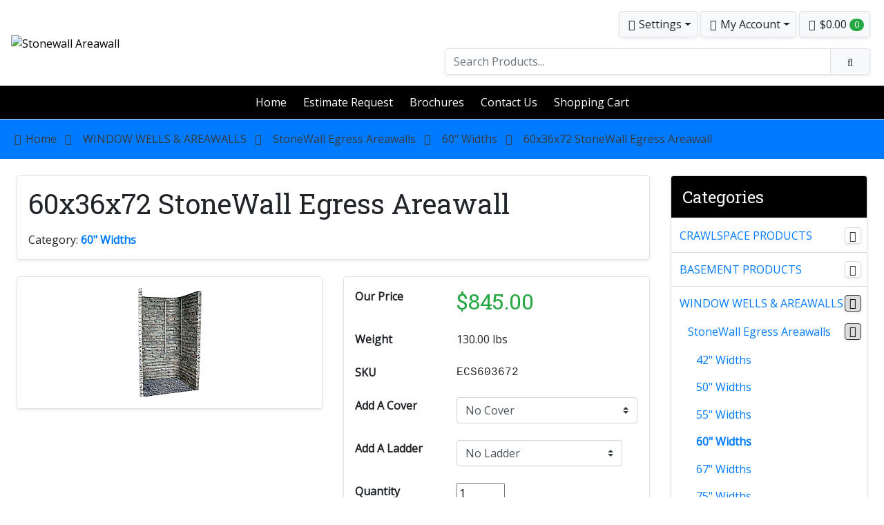

--- FILE ---
content_type: text/html; charset=UTF-8
request_url: https://www.customcoversinc.com/60x36x72-stonewall-egress-areawall.html
body_size: 13396
content:
<!doctype html> <html lang="en"> <head> <meta charset="utf-8"> <meta name="viewport" content="width=device-width, initial-scale=1, shrink-to-fit=no, maximum-scale=1, user-scalable=yes"> <meta name="HandheldFriendly" content="true"> <title>Stonewall Areawall  - Custom Covers Inc</title> <meta property="og:type" content="product" /> <meta property="og:url" content="https://www.customcoversinc.com/60x36x72-stonewall-egress-areawall.html" /> <meta property="og:site_name" content="Custom Covers Inc" /> <meta property="og:title" content="Stonewall Areawall  - Custom Covers Inc" /> <meta property="og:description" content="Stonewall Egress Compliant Areawall" /> <meta property="og:image" content="https://www.customcoversinc.com/images/P/stonewall-03.png" /> <meta name="twitter:card" content="product" /> <meta name="twitter:data2" content="845.00" /> <meta name="twitter:label2" content="Price" /> <meta name="twitter:data1" content="60" Widths" /> <meta name="twitter:label1" content="Category" /> <meta name="twitter:domain" content="https://www.customcoversinc.com/60x36x72-stonewall-egress-areawall.html" /> <meta name="twitter:title" content="Stonewall Areawall  - Custom Covers Inc" /> <meta name="twitter:description" content="Stonewall Egress Compliant Areawall" /> <meta name="twitter:image:src" content="https://www.customcoversinc.com/images/P/stonewall-03.png" /> <meta name="robots" content="noodp,noydir" /> <meta name="description" content="Stonewall Egress Compliant Areawall" /> <meta name="keywords" content="Stonewall, Egress, window well" /> <meta property="product:upc" content="ECS603672"> <meta property="product:price:currency" content="USD"> <meta property="product:price:amount" content="845.00"> <meta property="product:brand" content="Custom Covers Inc"> <meta property="product:availability" content="instock"> <script type="text/javascript">
//<![CDATA[

var _gaq = _gaq || [];
_gaq.push(["_setAccount", "UA-9471428-1"]);
_gaq.push(["_trackPageview"]);




</script> <style type="text/css"> </style> <style type="text/css"> </style> <link rel="stylesheet" type="text/css" href="https://www.customcoversinc.com/var/cache/css_dir/1.ee39a9698104b3b36b362e33a541ec52_sync.css" /> <script src="https://www.customcoversinc.com/var/cache/js_dir/1.7ead4737508e10495175dac7ef0617b0async.js" async="async" id="load-defer-code_js_async1"></script> <script src="https://www.customcoversinc.com/var/cache/js_dir/2.f7a1722b523d0c69f5dbcde2079fc81d_sync.js" id="load-defer-code_js_sync2"></script> <link rel="dns-prefetch" href="//fonts.googleapis.com"> <link rel="preconnect" href="//fonts.gstatic.com" crossorigin> <link rel="dns-prefetch" href="//youtube.com"> <link rel="preconnect" href="//img.youtube.com" crossorigin> <link rel="dns-prefetch" href="//ytimg.com"> <link rel="preconnect" href="//i.ytimg.com" crossorigin> <link rel="dns-prefetch" href="//vimeocdn.com"> <link rel="preconnect" href="//i.vimeocdn.com" crossorigin> <link rel="dns-prefetch" href="//unsplash.com"> <link rel="preconnect" href="//source.unsplash.com" crossorigin> <link rel="preconnect" href="//images.unsplash.com" crossorigin> <script src="/skin/reboot/js/polyfills/dom4.js"></script> <script>
console.log("Please note that we no longer support Internet Explorer.");
</script> <link href="https://www.customcoversinc.com/min/g=reboot_css&amp;1594771228" rel="stylesheet"> <link href="https://fonts.googleapis.com/css?family=Open+Sans%7cRoboto+Slab&display=swap" rel="stylesheet"> <style>  .body-outer { background: url(/skin/reboot/images/backgrounds/American-Flag-Background-Wallpaper.jpg); } @media (max-width: 1366px) { .body-outer { background: none !important; } } body, .tooltip, .popover, .goog-te-gadget-simple .goog-te-menu-value span { font-family: 'Open Sans', sans serif !important; } h1:not(.ignore-font), h2:not(.ignore-font):not(.swal2-title), h3:not(.ignore-font):not(.popover-header), h4:not(.ignore-font), h5:not(.ignore-font), h6:not(.ignore-font), .ui-dialog .ui-dialog-title, label.tab-title { font-family: 'Roboto Slab', serif !important; } ol.breadcrumb > li.breadcrumb-item + li:before { content: "\f105" !important; }  .card-items .card-image.h-100 { min-height: 150px; } .card-items .card-image img { max-height: 150px; width: auto; } .card-items .card-image img.rows { max-width: 50px; height: auto; } .card-item .card-image:not(.card-list) { min-height: 158px; } .card-item .card-image:not(.card-list) img { max-height: 158px; width: auto; }  .card-image-carousel { min-height: 158px !important; }  </style> <script>var $products_display = "", $products_default_view = "rows", $cart_is_empty = "Your shopping cart is empty", $primary_currency_symbol = "$", $set_your_own_price = "", $sidebar_default_state = "", $max_price = "1400", $price_step = "10", $lbl_copied_to_clipboard = "Copied to clipboard!", $lbl_widescreen_on = "Widescreen On", $lbl_widescreen_off = "Widescreen Off", $lbl_read_more = "Read More...", $lbl_show_less = "...Show Less"</script> <link rel="icon" type="image/png" href="/skin/reboot/images/icons/favicon-16x16.png?v=2020" sizes="16x16"> <link rel="icon" type="image/png" href="/skin/reboot/images/icons/favicon-32x32.png?v=2020" sizes="32x32"> <link rel="apple-touch-icon-precomposed" sizes="57x57" href="/skin/reboot/images/icons/apple-touch-icon-57x57.png?v=2020"> <link rel="apple-touch-icon-precomposed" sizes="72x72" href="/skin/reboot/images/icons/apple-touch-icon-72x72.png?v=2020"> <link rel="apple-touch-icon-precomposed" sizes="114x114" href="/skin/reboot/images/icons/apple-touch-icon-114x114.png?v=2020"> <link rel="apple-touch-icon-precomposed" sizes="144x144" href="/skin/reboot/images/icons/apple-touch-icon-144x144.png?v=2020"> <link rel="apple-touch-icon-precomposed" sizes="120x120" href="/skin/reboot/images/icons/apple-touch-icon-120x120.png?v=2020"> <link rel="apple-touch-icon-precomposed" sizes="152x152" href="/skin/reboot/images/icons/apple-touch-icon-152x152.png?v=2020"> <meta name="msapplication-TileImage" content="/skin/reboot/images/icons/mstile-144x144.png?v=2020"> <meta name="apple-mobile-web-app-status-bar-style" content="#FFFFFF"> <meta name="msapplication-navbutton-color" content="#FFFFFF"> <meta name="msapplication-TileColor" content="#FFFFFF"> <meta name="theme-color" content="#FFFFFF"> <meta name="apple-mobile-web-app-title" content="Custom Covers Inc"> <meta name="application-name" content="Custom Covers Inc"> <link type="application/atom+xml" rel="alternate" href="https://www.customcoversinc.com/rss.php" title="Latest Products RSS Feed" /> <link type="application/atom+xml" rel="alternate" href="https://www.customcoversinc.com/rss.php?blog" title="Latest Blog Posts RSS Feed" /> <script>
var CaptchaCallback = function() {
  $('.g-recaptcha').each(function(index, el) {
 grecaptcha.render(el, {
 'sitekey':'6LeetMwoAAAAAAA5bEMLMChEkUon4d-2OoF_GXID',
 'theme':'light'
 });
  });
};
</script> <script async defer src="https://www.google.com/recaptcha/api.js?onload=CaptchaCallback&render=explicit&hl=en"></script> <script async defer src="https://www.google.com/recaptcha/api.js?onload=CaptchaCallback&render=explicit&hl=en"></script> <link rel="canonical" href="https://www.customcoversinc.com/60x36x72-stonewall-egress-areawall.html" /> </head> <body class="fancycat-page-skin-icons fancycat-page-subskin-c"> <div class="body-outer bg-cover"> <div id="body-container" class="container p-0"> <div id="header-container" class="bg-white"> <div class="container-fluid p-0"> <header id="header" class="row no-gutters justify-content-between align-items-center p-2 p-md-3"> <div class="col-12 col-lg-6 col-xl-6"> <div class="row no-gutters justify-content-between align-items-center"> <div class="col"><a href="https://www.customcoversinc.com"><img class="store-logo img-fluid" src="/skin/reboot/images/uploads/logo.png" alt="Stonewall Areawall" title="Stonewall Areawall" width="300" height="100"></a></div> <div class="col-auto" id="header-settings-mobile"></div> </div> </div> <div class="col-lg-6 col-xl-6 text-right d-none d-lg-block" id="header-settings-desktop"> <div class="dropdown d-inline header-settings"><a class="btn btn-light border shadow-sm px-2 dropdown-toggle" title="Settings" href="#" data-toggle="dropdown" aria-haspopup="true" aria-expanded="false"><i class="fa fa-cog fa-fw"></i><span class="d-inline-block d-lg-none d-xl-inline-block">Settings</span></a> <div class="dropdown-menu dropdown-menu-right shadow px-3 py-1 animated fadeIn faster mt-3 stay-open"> <div class="row no-gutters widescreen-switcher my-3"> <div class="col-auto"><label for="theme-wide" class="theme-wide">Widescreen</label></div> <div class="col text-right"> <div class="custom-switch custom-switch-label-onoff custom-switch-xs pl-0 theme-wide"> <input class="custom-switch-input" id="theme-wide" type="checkbox"> <label class="custom-switch-btn" for="theme-wide"></label> </div> </div> </div> </div> </div> <div class="dropdown d-inline"><a class="btn btn-light border shadow-sm px-2 dropdown-toggle" href="#" role="button" data-toggle="dropdown" aria-haspopup="true" aria-expanded="false" title="My Account"> <i class="fa fa-user-circle fa-fw"></i><span class="d-inline-block d-lg-none d-xl-inline-block">My Account</span></a> <div class="dropdown-menu dropdown-menu-right shadow animated fadeIn faster mt-3" style="min-width:240px;z-index:1050"> <a data-dialog href="https://www.customcoversinc.com/login.php" onclick="javascript: return !popupOpen('login.php','');" class="dropdown-item px-3">Log In</a> <a class="dropdown-item px-3" href="help.php?section=Password_Recovery">Forgot Password?</a><a class="dropdown-item px-3" href="register.php">Register</a> </div> </div> <div class="menu-dialog menu-minicart empty-mini-cart"> <div class="title-bar"> <span title="Your Cart" class="ajax-minicart-icon btn btn-light border shadow-sm px-2"><i class="header-minicart-icon fa fa-shopping-cart fa-fw"></i><span class="minicart--items--value d-none d-md-inline-block"><span class="currency">$0.00</span></span> <span class="badge badge-pill badge-success minicart--items--total">0</span></span> </div> <div class="content"> <div class="minicart"> <div class="empty"> <span class="minicart-items-total">0</span> <span class="minicart-items-value"><span class="currency">$0.00</span></span> </div> </div> </div> <div class="clearing"></div> </div> <div class="mt-3"> <form method="post" action="search.php" name="productsearchform" class="header-search mx-0 mx-lg-1"> <input type="hidden" name="simple_search" value="Y" /> <input type="hidden" name="mode" value="search" /> <input type="hidden" name="posted_data[by_title]" value="Y" /> <input type="hidden" name="posted_data[by_descr]" value="Y" /> <input type="hidden" name="posted_data[by_sku]" value="Y" /> <input type="hidden" name="posted_data[search_in_subcategories]" value="Y" /> <input type="hidden" name="posted_data[including]" value="all" /> <div class="input-group position-relative shadow-sm"><input type="text" name="posted_data[substring]" class="form-control border reveal-search-links dynamic_search_p" placeholder="Search Products..."><div class="input-group-append"><button class="btn btn-light border rounded-right px-4 text-14" type="submit"><i class="fa fa-search"></i></button></div></div> </form> </div> </div> </header> </div> </div> <div id="header-bottom-container" class="bg-black shadow-sm p-2"> <div class="container-fluid p-0 text-center"> <ul class="nav justify-content-center d-none d-lg-flex nav-header-bottom"> <li class="nav-item p-0 mx-1"><a class="nav-link py-1 px-2 text-sm-mobile text-reset" href="https://www.customcoversinc.com">Home</a></li><li class="nav-item p-0 mx-1"><a class="nav-link py-1 px-2 text-sm-mobile text-reset" href="https://www.customcoversinc.com/estimate_request.html">Estimate Request </a></li> <li class="nav-item p-0 mx-1"><a class="nav-link py-1 px-2 text-sm-mobile text-reset" href="https://www.customcoversinc.com/product-brochures/">Brochures</a></li> <li class="nav-item p-0 mx-1"><a class="nav-link py-1 px-2 text-sm-mobile text-reset" href="https://www.customcoversinc.com/help.php?section=contactus">Contact Us</a></li> <li class="nav-item p-0 mx-1"><a class="nav-link py-1 px-2 text-sm-mobile text-reset" href="https://www.customcoversinc.com/cart.php">Shopping Cart</a></li> </ul> <div class="dropdown d-inline d-lg-none text-center"> <a class="btn btn-sm btn-link w--100 text-reset text-decoration-none dropdown-toggle" href="#" role="button" data-toggle="dropdown"><i class="fa fa-info-circle"></i> Information</a> <div class="dropdown-menu shadow animated fadeIn faster"> <a class="dropdown-item px-3 text--center" href="https://www.customcoversinc.com/pages.php?pageid=2">About Us</a> <a class="dropdown-item px-3 text--center" href="https://www.customcoversinc.com/pages.php?pageid=1">FAQ</a> <a class="dropdown-item px-3 text--center" href="https://www.customcoversinc.com/pages.php?pageid=3">Terms &amp; Conditions</a> <a class="dropdown-item px-3 text--center" href="https://www.customcoversinc.com/pages.php?pageid=18">Privacy Statement</a> </div> </div> <div class="dropdown d-inline d-lg-none text-center"> <a class="btn btn-sm btn-link w--100 text-reset text-decoration-none dropdown-toggle" href="#" role="button" data-toggle="dropdown"><i class="fa fa-link"></i> Links</a> <div class="dropdown-menu dropdown-menu-right shadow animated fadeIn faster"> <a class="dropdown-item px-3 text--center" href="https://www.customcoversinc.com">Home</a><a class="dropdown-item px-3 text--center" href="https://www.customcoversinc.com/estimate_request.html">Estimate Request </a> <a class="dropdown-item px-3 text--center" href="https://www.customcoversinc.com/product-brochures/">Brochures</a> <a class="dropdown-item px-3 text--center" href="https://www.customcoversinc.com/help.php?section=contactus">Contact Us</a> <a class="dropdown-item px-3 text--center" href="https://www.customcoversinc.com/cart.php">Shopping Cart</a> </div> </div> </div> </div> <div id="header-nav" class="bg-white sticky-top border-top shadow hidden d-none d-lg-block" style="max-width:100%;"> <nav class="d-block d-lg-none"> <ul> <li><a data-dialog href="https://www.customcoversinc.com/login.php" onclick="javascript: return !popupOpen('login.php','');">Log In</a></li> <li><a href="help.php?section=Password_Recovery">Forgot Password?</a></li><li><a href="register.php">Register</a></li> </ul> </nav> </div> <div id="mobile-menu-buttons" class="bg-white d-block d-lg-none shadow sticky-top border-0"> <div class="mobile-menu-buttons row no-gutters d-flex text-center"> <div class="col-3"><a class="btn btn-block rounded-0 text-light p-2" href="#" data-toggle="modal" data-target="#mobile_categories" title="Categories"><i class="fa fa-bars"></i><span class="d-block text-center text-nowrap">Menu</span></a></div> <div class="col-3"><a class="btn btn-block rounded-0 text-light p-2" href="#" id="mobile-search-reveal" title="Search"><i class="fa fa-search"></i><span class="d-block text-center text-nowrap">Search</span></a></div> <div class="col-3"><a class="btn btn-block rounded-0 text-light p-2" href="#" data-toggle="modal" data-target="#mobile_account" title="My Account"><i class="fa fa-user-circle"></i><span class="d-block text-center text-nowrap">My Account</span></a></div> <div class="col-3"><a class="btn btn-block rounded-0 text-light p-2 mobile-cart-button" href="cart.php" title="Your Cart"> <i class="fa fa-shopping-cart position-relative"></i><span class="badge badge-sm badge-pill badge-success border position-absolute mobile-minicart-items minicart--items--total">0</span><span class="d-block text-center text-nowrap">Your Cart</span></a></div> </div> <div class="mobile-search-form bg-white rounded-0 p-2" id="header-search-mobile"> <form method="post" action="search.php" name="productsearchform" class="header-search mx-0 mx-lg-1"> <input type="hidden" name="simple_search" value="Y" /> <input type="hidden" name="mode" value="search" /> <input type="hidden" name="posted_data[by_title]" value="Y" /> <input type="hidden" name="posted_data[by_descr]" value="Y" /> <input type="hidden" name="posted_data[by_sku]" value="Y" /> <input type="hidden" name="posted_data[search_in_subcategories]" value="Y" /> <input type="hidden" name="posted_data[including]" value="all" /> <div class="input-group position-relative"><input type="text" name="posted_data[substring]" class="form-control border dynamic_search_p" placeholder="Search Products..."><div class="input-group-append"><button class="btn btn-light border rounded-right px-4 text-14" type="submit"><i class="fa fa-search"></i></button></div></div> </form> </div> </div> <div id="breadcrumb-container" class="bg-blue p-0"> <div class="container-fluid px-3"> <nav class="py-3 px-0"> <ol class="breadcrumb p-0 border-0 rounded-0 d-none d-lg-block"> <li class="breadcrumb-item text-dark"><a href="https://www.customcoversinc.com"><i class="fa fa-home fa-fw" aria-hidden="true"></i>Home</a></li><li class="breadcrumb-item text-dark"><a title="Window Wells &amp; Areawalls" href="/window-wells-areawalls/">WINDOW WELLS &amp; AREAWALLS</a></li><li class="breadcrumb-item text-dark"><a title="StoneWall Egress Areawalls" href="/stonewall-egress-areawalls/">StoneWall Egress Areawalls</a></li><li class="breadcrumb-item text-dark"><a title="60&quot; Widths" href="/60-widths/">60" Widths</a></li><li class="breadcrumb-item text-dark">60x36x72 StoneWall Egress Areawall</li></ol> <div class="d-block d-lg-none"> <div class="row no-gutters justify-content-center"> <div class="col-auto"><a class="btn btn-sm btn-light border" href="javascript: history.go(-1)"><i class="fa fa-angle-left"></i> Back</a></div> <div class="col-auto"><a class="btn btn-sm btn-light border mx-2" href="https://www.customcoversinc.com"><i class="fa fa-home"></i> Home</a></div> <div class="col"> <select class="custom-select custom-select-sm select-goto-val-href"> <option value="">Navigate to...</option> <option value="home.php?cat=293">WINDOW WELLS &amp; AREAWALLS</option> <option value="home.php?cat=316">StoneWall Egress Areawalls</option> <option value="home.php?cat=320">60" Widths</option> </select> </div> </div> </div> </nav> </div> </div> <noscript> </noscript> <div id="main-container" class=" py-3 px-3 py-lg-4 px-lg-4" style="background-color:#FFFFFF;"> <div class="row mb-0"> <script>var has_sidebar = true;</script> <div class="col-12 col-lg-9 order-1 order-md-1 order-lg-2"> <div id="center"> <div id="center-main" class="mb-0"> <script>
//<![CDATA[
var txt_out_of_stock = "Out of stock";


function FormValidation(form) {

  if (typeof(window.check_exceptions) != 'undefined' && !check_exceptions()) {
 alert(exception_msg);
 return false;
  }


  

  var selavailObj = document.getElementById('product_avail');
  var inpavailObj = document.getElementById('product_avail_input');

  if ((!selavailObj || selavailObj.disabled == true) && inpavailObj && inpavailObj.disabled == false) {
 if (!check_quantity_input_box(inpavailObj))
 return false;

  } else if ((!inpavailObj || inpavailObj.disabled == true) && selavailObj && selavailObj.disabled == false && selavailObj.value == 0) {
 if (typeof showTopMessage === 'function') {
 showTopMessage(txt_out_of_stock);
 } else {
 alert(txt_out_of_stock);
 }
 return false;
  }

  return !ajax.widgets.add2cart || !ajax.widgets.add2cart(form);
}

// Check quantity input box
function check_quantity_input_box(inp) {
  if (isNaN(inp.minQuantity))
 inp.minQuantity = min_avail;

  if (isNaN(inp.maxQuantity))
 inp.maxQuantity = product_avail;

  if (!isNaN(inp.minQuantity) && !isNaN(inp.maxQuantity)) {
 var q = parseInt(inp.value);
 if (isNaN(q)) {
 alert(substitute(lbl_product_quantity_type_error, "min", inp.minQuantity, "max", inp.maxQuantity));
 return false;
 }

 if (q < inp.minQuantity) {
 alert(substitute(lbl_product_minquantity_error, "min", inp.minQuantity));
 return false;
 }

 if (q > inp.maxQuantity && is_limit) {
 if (parseInt(inp.maxQuantity) == 0) {
 alert(txt_out_of_stock);
 } else {
 alert(substitute(lbl_product_maxquantity_error, "max", inp.maxQuantity));
 }
 return false;
 }

 if (typeof(window.check_wholesale) != 'undefined')
 check_wholesale(inp.value);

  }
  return true;
}


</script> <div class="card border mb-4 shadow-sm"> <div class="card-body rounded p-3"> <div class="row no-gutters mb-0"> <div class="col"><h1 class="mb-0 mb-md-2">60x36x72 StoneWall Egress Areawall</h1></div></div> <div class="row no-gutters align-items-center mb-0"> <div class="col-12 col-md-auto mr-md-4 mt-3 mt-md-2">Category: <a title="60&quot; Widths" class="float-right float-md-none font-weight-bold" href="/60-widths/">60" Widths</a></div> </div> </div> </div> <div class="row product-details mb-0" id="product-details-id"> <div class="col-12 col-sm-12 col-md-6 col-lg-6"> <div class="card border mb-4 shadow-sm"> <div class="card-body rounded p-3 text-center"> <div class="product-images-top-right"> </div> <div class="image-box"> <a class="lightbox" href="https://www.customcoversinc.com/images/P/stonewall-03.png"><img class="img-fluid lazyload" data-sizes="auto" src="/skin/reboot/images/spacer.gif" id="product_thumbnail" data-src="https://www.customcoversinc.com/images/P/stonewall-03.png" width="92" height="158" alt="60x36x72 StoneWall Egress Areawall" title="60x36x72 StoneWall Egress Areawall" /> </a></div> <div class="mt-0"> </div> </div> </div> <div class="d-none d-md-block"> </div> </div> <a id="product_details_top"></a> <div class="col-12 col-sm-12 col-md-6 col-lg-6"> <div class="card border mb-4 shadow-sm"> <div class="card-body rounded p-1"> <div class="details"> <span itemprop="offers" itemscope itemtype="http://schema.org/Offer"><meta itemprop="price" content="845.00"/><meta itemprop="priceCurrency" content="USD"/><link itemprop="availability" href="http://schema.org/InStock" /><link itemprop="itemCondition" href="http://schema.org/NewCondition"/></span><form name="orderform" method="post" action="cart.php" onsubmit="javascript: return FormValidation(this);" id="orderform"> <input type="hidden" name="mode" value="add" /> <input type="hidden" name="productid" value="17563" /> <input type="hidden" name="cat" value="" /> <input type="hidden" name="page" value="" /> <table class="table table-borderless mb-0 product-properties"> <tr class="d-none"><td></td><td></td><td></td></tr> <tr> <td class="property-name product-price">Our Price</td> <td class="property-value" colspan="2"> <div class="row no-gutters align-items-center"> <div class="col"> <h2 class="product-price-value text-success m-0 h2 font-weight-normal styled-price"><span class="currency">$<span id="product_price">845.00</span></span></h2> </div> </div> <span class="product-market-price"></span> </td> </tr> <tr style="display: none;"> <td colspan="3"><div id="wl-prices" style="display: none;"> <table class="table table-sm table-striped table-bordered my-2 w-100"> <tr class="border-bottom"> <td><b>Quantity</b></td> <td><b>Price</b></td> </tr> </table> </div></td> </tr> <tr id="product_weight_box"> <td class="property-name">Weight</td> <td class="property-value" colspan="2"> <span id="product_weight">130.00</span> lbs </td> </tr> <tr> <td class="property-name">SKU</td> <td class="property-value text-monospace" id="product_code" colspan="2">ECS603672</td> </tr> <tr style="display: none;"> <td colspan="3"> <script>
//<![CDATA[
var alert_msg = '';

</script> <script>
//<![CDATA[

/*
variants array:
  0 - array:
 0 - taxed price
 1 - quantity
 2 - variantid if variant have thumbnail
 3 - weight
 4 - original price (without taxes)
 5 - productcode
 6 - list_price(can be disabled from module setting)
  1 - array: variant options as classid => optionid
  2 - array: taxes as taxid => tax amount
  3 - wholesale prices array:
 0 - quantity
 1 - next quantity
 2 - taxed price
 3 - taxes array: as taxid => tax amount
 4 - original price (without taxes)
  4 - extra fields
*/
var variants = [];

/*
modifiers array: as clasid => array: as optionid => array:
  0 - price_modifier
  1 - modifier_type
  2 - taxes array: as taxid => tax amount
*/
var modifiers = [];
/* names array: as classid => class name */
var names = [];
names[615] = {class_name: "Add A Cover", options: []};
names[615]['options'][5154] = "No Cover";
names[615]['options'][5155] = "Safe-T-View Cover";
modifiers[615] = {};
modifiers[615][5154] = [0.00,'$',{}];
modifiers[615][5155] = [348.00,'$',{}];
names[629] = {class_name: "Add A Ladder", options: []};
names[629]['options'][5195] = "No Ladder";
names[629]['options'][5197] = "Corner Mounted";
names[629]['options'][5196] = "Center Mounted";
modifiers[629] = {};
modifiers[629][5195] = [0.00,'$',{}];
modifiers[629][5197] = [55.99,'$',{}];
modifiers[629][5196] = [68.99,'$',{}];

/*
taxes array: as taxid => array()
  0 - calculated tax value for default product price
  1 - tax name
  2 - tax type ($ or %)
  3 - tax value
*/
var taxes = [];

/* exceptions to hide array: as exctionid => array: as clasid => optionid */
var exceptions2hide = false;

/* exceptions array: as exctionid => array: as clasid => optionid */
var exceptions = [];

/*
_product_wholesale array: as id => array:
  0 - quantity
  1 - next quantity
  2 - taxed price
  3 - taxes array: as taxid => tax amount
  4 - original price (without taxes)
*/
var product_wholesale = [];
var _product_wholesale = [];

/* default product_extra_fields array: as fieldid => value */
var product_extra_fields = [];

var product_image = new Image();
product_image.src = "https://www.customcoversinc.com/images/P/stonewall-03.png";
var exception_msg = "Sorry, this combination of product options is not available.";
var exception_msg_html = "Sorry, this combination of product options is not available.";
var txt_out_of_stock = "Out of stock";
var pconf_price = 0;
var default_price = 845.00;
var alter_currency_rate = 0.75;
var lbl_no_items_available = "No items available";
var txt_items_available = "{{items}} in stock";
var list_price = 0.00;
var price = 845.00;
var orig_price = 845.00;
var mq = 10;
var dynamic_save_money_enabled = true;
var quantity_input_box_enabled = true;
var max_image_width = 92;
var max_image_height =158;

var lbl_item = "Item";
var lbl_items = "Items";
var lbl_quantity = "Quantity";
var lbl_price = "Price";
var txt_note = "Note";
var lbl_including_tax = "including {{tax}}";
var po_js_use_list_price_variants = 'N';
var dmo_need_update_block = false;


</script> </td> </tr> <tr> <td class="property-name product-input"> Add A Cover </td> <td class="property-value" colspan="2"> <select class="custom-select w-auto" id="po615" name="product_options[615]" onchange="javascript: check_options();" > <option value="5154" selected="selected"> No Cover </option> <option value="5155"> Safe-T-View Cover&nbsp;(+$348.00) </option> </select> </td> </tr> <tr> <td class="property-name product-input"> Add A Ladder </td> <td class="property-value" colspan="2"> <select class="custom-select w-auto" id="po629" name="product_options[629]" onchange="javascript: check_options();" > <option value="5195" selected="selected"> No Ladder </option> <option value="5197"> Corner Mounted&nbsp;(+$55.99) </option> <option value="5196"> Center Mounted&nbsp;(+$68.99) </option> </select> </td> </tr> <tr class="quantity-row"> <td class="property-name product-input"> Quantity </td> <td class="property-value" colspan="2"> <script>
//<![CDATA[
var min_avail = 1;
var avail = 10;
var product_avail = 1000;

</script> <div class="row no-gutters align-items-center"> <div class="col text-danger"> <input type="number" id="product_avail_input" name="amount" onchange="javascript: return check_quantity_input_box(this);" value="1" onclick="javascript:select()"/> <select class="w-auto" id="product_avail" name="amount" onchange="javascript: check_wholesale(this.value);" disabled="disabled" style="display: none;"> <option value="1">1</option> </select> </div> <div class="col-auto text-right pl-3"> </div> </div> </td> </tr> </table> <div class="py-2 text-center"> <button class="btn btn-lg btn-primary add-to-cart-button" type="submit" title="Add to Cart"> <span><span class='fa fa-shopping-cart'></span> Add To Cart</span> </button> </div> </form> <script>
//<![CDATA[
setTimeout(check_options, 200);

</script> </div> </div> </div> </div> </div> <div class="xtabs xtta xtl  xt-blue mb-4"> <input id="tab_description" name="tabs_product" type="radio"> <label for="tab_description" class="tab-title 3 noselect ignore-font"><span class="tab-title h5"><i class="fa fa-info-circle" aria-hidden="true"></i> Description</span></label> <div class="xtab p-3 shadow-sm"> <table class="w-100 mb-0"> <tr> <td> <p> </p><p>18 gauge galvanized steel  </p> <p>Economy grade steel with G-90 zinc coating  </p> <p>Meets IRC 2009 egress code  </p> <p>10 year limited warranty  </p> <p>*Sizes listed as W x P x H </p> <p>W= Width (left to right)  </p> <p>P= Projection (back to front)</p> <p>H= Height (top to bottom)</p><p></p> <p> &nbsp;</p> <p> Optional accessories:&nbsp;&nbsp;&nbsp;</p> <p> <a href="http://www.customcoversinc.com/safe-t-view-egress-well-cover/">Safe-T-View Cover</a></p> <p> <a href="http://www.customcoversinc.com/for-metal-wells/">Escape Ladders</a></p> <div class="table-responsive"> <table class="table table-striped table-bordered m-0"> <tr class="hidden"><td></td><td></td><td></td></tr> </table> </div> </td> </tr> </table> <div class="clearing"></div> </div> </div> <script>
//<![CDATA[
check_options();

</script> <script type="application/ld+json">
{
"@context": "http://schema.org/",
"@type": "Product",
"name": "60x36x72 StoneWall Egress Areawall",
"url": "https://www.customcoversinc.com/60x36x72-stonewall-egress-areawall.html",
"image": [
"https://www.customcoversinc.com/images/P/stonewall-03.png",
"https://www.customcoversinc.com/image.php?id=17563&amp;type=T"
],
"description": " 
 18 gauge galvanized steel 
Economy grade steel with G-90 zinc coating 
Meets IRC 2009 egress code 
10 year limited warranty 
*Sizes listed as W x P x H 
W= Width (left to right) 
P= Projection (back to front)
H= Height (top to bottom)
 
 &amp;nbsp;
 
 Optional accessories:&amp;nbsp;&amp;nbsp;&amp;nbsp;
 
 Safe-T-View Cove...",
"mpn": "ECS603672",
"sku": "ECS603672",
"brand": {
"@type": "Thing",
"name": "Custom Covers Inc"
},
"offers" : {
"@type": "Offer",
"url": "https://www.customcoversinc.com/",
"price": "845.00",
"priceCurrency": "USD",
"priceValidUntil": "2027-01-23",
"itemCondition": "http://schema.org/NewCondition",
"availability": "https://schema.org/InStock",
"sku": "ECS603672",
"seller": {
"@type": "Organization",
"name": "Custom Covers Inc"
}
}
}
</script> </div> </div> </div> <div id="sidebar--right" class="col-12 col-lg-3 order-3"> <div class="d-none d-lg-block"> <div class="card shadow-sm mb-4 nobbr"> <div class="card-header p-3 bg-black text-light border  border-bottom-only"> <h4 class="mb-0">Categories</h4> </div> <div class="card-body rounded-bottom p-0 nobbr"> <div id="catrootmenu_src"> <div id="catrootmenu" class="fancycat-icons-scheme fancycat-icons-c"> <ul class="fancycat-icons-level-0"> <li id="cat-layer-288" class="first sub-link closed"> <a title="Crawlspace Products" href="/crawlspace-products/" class="arrow text-decoration-none" onclick="javascript: return switchSubcatLayer(this);"></a><span itemscope itemtype='http://www.schema.org/SiteNavigationElement'><a title="Crawlspace Products" itemprop="url" href="/crawlspace-products/" class="icon-link sub-link text-decoration-none"><span itemprop="name">CRAWLSPACE PRODUCTS</span></a></span><div class="clearing"></div> <ul class="fancycat-icons-level-1"> <li id="cat-layer-262" class="first sub-link closed"> <a title="crawlspace-well-covers" href="/crawlspace-well-covers/" class="arrow text-decoration-none" onclick="javascript: return switchSubcatLayer(this);"></a><span itemscope itemtype='http://www.schema.org/SiteNavigationElement'><a title="crawlspace-well-covers" itemprop="url" href="/crawlspace-well-covers/" class="icon-link sub-link text-decoration-none"><span itemprop="name">Crawlspace Well Covers</span></a></span><div class="clearing"></div> <ul class="fancycat-icons-level-2"> <li id="cat-layer-298" class="highlight first last"> <span itemscope itemtype='http://www.schema.org/SiteNavigationElement'><a title="sloped-design" itemprop="url" href="/sloped-design/" class="icon-link text-decoration-none"><span itemprop="name">Sloped Design</span></a></span><div class="clearing"></div> </li> </ul></li> <li id="cat-layer-108" class="highlight"> <span itemscope itemtype='http://www.schema.org/SiteNavigationElement'><a title="Crawlspace Well &amp; Cover Packages" itemprop="url" href="/crawlspace-well-cover-packages/" class="icon-link text-decoration-none"><span itemprop="name">Crawlspace Well &amp; Cover Packages</span></a></span><div class="clearing"></div> </li> <li id="cat-layer-261" class="sub-link closed"> <a title="Crawlspace Replacement Doors" href="/crawlspace-replacement-doors/" class="arrow text-decoration-none" onclick="javascript: return switchSubcatLayer(this);"></a><span itemscope itemtype='http://www.schema.org/SiteNavigationElement'><a title="Crawlspace Replacement Doors" itemprop="url" href="/crawlspace-replacement-doors/" class="icon-link sub-link text-decoration-none"><span itemprop="name">Crawlspace Replacement Doors</span></a></span><div class="clearing"></div> <ul class="fancycat-icons-level-2"> <li id="cat-layer-392" class="highlight first"> <span itemscope itemtype='http://www.schema.org/SiteNavigationElement'><a title="how-to-measure-guide" itemprop="url" href="/how-to-measure-guide/" class="icon-link empty-link text-decoration-none"><span itemprop="name">How To Measure</span></a></span><div class="clearing"></div> </li> <li id="cat-layer-393"> <span itemscope itemtype='http://www.schema.org/SiteNavigationElement'><a title="Crawlbrella-door-installation-instructions" itemprop="url" href="/Crawlbrella-door-installation-instructions/" class="icon-link empty-link text-decoration-none"><span itemprop="name">Installation Instructions</span></a></span><div class="clearing"></div> </li> <li id="cat-layer-394" class="highlight last"> <span itemscope itemtype='http://www.schema.org/SiteNavigationElement'><a title="color-options" itemprop="url" href="/color-options/" class="icon-link empty-link text-decoration-none"><span itemprop="name">Color Choices</span></a></span><div class="clearing"></div> </li> </ul></li> <li id="cat-layer-312" class="highlight last"> <span itemscope itemtype='http://www.schema.org/SiteNavigationElement'><a title="foundation-vent-areawalls" itemprop="url" href="/foundation-vent-areawalls/" class="icon-link text-decoration-none"><span itemprop="name">Foundation Vent Areawalls</span></a></span><div class="clearing"></div> </li> </ul></li> <li id="cat-layer-291" class="highlight sub-link closed"> <a title="Basement Products" href="/basement-products/" class="arrow text-decoration-none" onclick="javascript: return switchSubcatLayer(this);"></a><span itemscope itemtype='http://www.schema.org/SiteNavigationElement'><a title="Basement Products" itemprop="url" href="/basement-products/" class="icon-link sub-link text-decoration-none"><span itemprop="name">BASEMENT PRODUCTS</span></a></span><div class="clearing"></div> <ul class="fancycat-icons-level-1"> <li id="cat-layer-338" class="highlight first"> <span itemscope itemtype='http://www.schema.org/SiteNavigationElement'><a title="safe-t-view-egress-well-cover" itemprop="url" href="/safe-t-view-egress-well-cover/" class="icon-link text-decoration-none"><span itemprop="name">Safe-T-View Egress Well Cover - *for metal window wells</span></a></span><div class="clearing"></div> </li> <li id="cat-layer-390"> <span itemscope itemtype='http://www.schema.org/SiteNavigationElement'><a title="safe-t-view-egress-well-cover-concrete and wood wells" itemprop="url" href="/safe-t-view-egress-well-cover-concrete-and-wood-wells/" class="icon-link text-decoration-none"><span itemprop="name">Safe-T-View Egress Well Cover - *for concrete or wood window wells</span></a></span><div class="clearing"></div> </li> <li id="cat-layer-250" class="highlight last sub-link closed"> <a title="Escape Ladders" href="/escape-ladders/" class="arrow text-decoration-none" onclick="javascript: return switchSubcatLayer(this);"></a><span itemscope itemtype='http://www.schema.org/SiteNavigationElement'><a title="Escape Ladders" itemprop="url" href="/escape-ladders/" class="icon-link sub-link text-decoration-none"><span itemprop="name">Escape Ladders</span></a></span><div class="clearing"></div> <ul class="fancycat-icons-level-2"> <li id="cat-layer-285" class="first"> <span itemscope itemtype='http://www.schema.org/SiteNavigationElement'><a title="for-concrete-wood-timber-wells" itemprop="url" href="/for-concrete-wood-timber-wells/" class="icon-link text-decoration-none"><span itemprop="name">For Concrete &amp; Wood Timber Wells</span></a></span><div class="clearing"></div> </li> <li id="cat-layer-284" class="highlight last sub-link closed"> <a title="For Metal Wells" href="/for-metal-wells/" class="arrow text-decoration-none" onclick="javascript: return switchSubcatLayer(this);"></a><span itemscope itemtype='http://www.schema.org/SiteNavigationElement'><a title="For Metal Wells" itemprop="url" href="/for-metal-wells/" class="icon-link sub-link text-decoration-none"><span itemprop="name">For Metal Wells</span></a></span><div class="clearing"></div> <ul class="fancycat-icons-level-3"> <li id="cat-layer-339" class="first"> <span itemscope itemtype='http://www.schema.org/SiteNavigationElement'><a title="Center Mounted Ladders" itemprop="url" href="/center-mounted-ladders/" class="icon-link text-decoration-none"><span itemprop="name">Center Mounted Ladders</span></a></span><div class="clearing"></div> </li> <li id="cat-layer-340" class="highlight last"> <span itemscope itemtype='http://www.schema.org/SiteNavigationElement'><a title="Corner Mounted Ladders" itemprop="url" href="/corner-mounted-ladders/" class="icon-link text-decoration-none"><span itemprop="name">Corner Mounted Ladders</span></a></span><div class="clearing"></div> </li> </ul></li> </ul></li> </ul></li> <li id="cat-layer-293" class="sub-link open"> <a title="Window Wells &amp; Areawalls" href="/window-wells-areawalls/" class="arrow text-decoration-none" onclick="javascript: return switchSubcatLayer(this);"></a><span itemscope itemtype='http://www.schema.org/SiteNavigationElement'><a title="Window Wells &amp; Areawalls" itemprop="url" href="/window-wells-areawalls/" class="icon-link sub-link text-decoration-none"><span itemprop="name">WINDOW WELLS &amp; AREAWALLS</span></a></span><div class="clearing"></div> <ul class="fancycat-icons-level-1"> <li id="cat-layer-316" class="highlight first sub-link open"> <a title="StoneWall Egress Areawalls" href="/stonewall-egress-areawalls/" class="arrow text-decoration-none" onclick="javascript: return switchSubcatLayer(this);"></a><span itemscope itemtype='http://www.schema.org/SiteNavigationElement'><a title="StoneWall Egress Areawalls" itemprop="url" href="/stonewall-egress-areawalls/" class="icon-link sub-link text-decoration-none"><span itemprop="name">StoneWall Egress Areawalls</span></a></span><div class="clearing"></div> <ul class="fancycat-icons-level-2"> <li id="cat-layer-317" class="first"> <span itemscope itemtype='http://www.schema.org/SiteNavigationElement'><a title="42&quot; Widths" itemprop="url" href="/42-widths/" class="icon-link text-decoration-none"><span itemprop="name">42" Widths</span></a></span><div class="clearing"></div> </li> <li id="cat-layer-318" class="highlight"> <span itemscope itemtype='http://www.schema.org/SiteNavigationElement'><a title="50&quot; Widths" itemprop="url" href="/50-widths/" class="icon-link text-decoration-none"><span itemprop="name">50" Widths</span></a></span><div class="clearing"></div> </li> <li id="cat-layer-319"> <span itemscope itemtype='http://www.schema.org/SiteNavigationElement'><a title="55&quot; Widths" itemprop="url" href="/55-widths/" class="icon-link text-decoration-none"><span itemprop="name">55" Widths</span></a></span><div class="clearing"></div> </li> <li id="cat-layer-320" class="highlight"> <span itemscope itemtype='http://www.schema.org/SiteNavigationElement'><a title="60&quot; Widths" itemprop="url" href="/60-widths/" class="icon-link text-decoration-none"><span itemprop="name" class="font-weight-bold">60" Widths</span></a></span><div class="clearing"></div> </li> <li id="cat-layer-321"> <span itemscope itemtype='http://www.schema.org/SiteNavigationElement'><a title="67&quot; Widths" itemprop="url" href="/67-widths/" class="icon-link text-decoration-none"><span itemprop="name">67" Widths</span></a></span><div class="clearing"></div> </li> <li id="cat-layer-322" class="highlight last"> <span itemscope itemtype='http://www.schema.org/SiteNavigationElement'><a title="75&quot; Widths" itemprop="url" href="/75-widths/" class="icon-link text-decoration-none"><span itemprop="name">75" Widths</span></a></span><div class="clearing"></div> </li> </ul></li> <li id="cat-layer-337"> <span itemscope itemtype='http://www.schema.org/SiteNavigationElement'><a title="Terrace Step Egress Areawalls" itemprop="url" href="/terrace-step-egress-areawalls/" class="icon-link text-decoration-none"><span itemprop="name">Terrace Step Egress Areawalls</span></a></span><div class="clearing"></div> </li> <li id="cat-layer-323" class="highlight sub-link closed"> <a title="White Egress Areawalls" href="/white-egress-areawalls/" class="arrow text-decoration-none" onclick="javascript: return switchSubcatLayer(this);"></a><span itemscope itemtype='http://www.schema.org/SiteNavigationElement'><a title="White Egress Areawalls" itemprop="url" href="/white-egress-areawalls/" class="icon-link sub-link text-decoration-none"><span itemprop="name">White Egress Areawalls</span></a></span><div class="clearing"></div> <ul class="fancycat-icons-level-2"> <li id="cat-layer-324" class="first"> <span itemscope itemtype='http://www.schema.org/SiteNavigationElement'><a title="42&quot; Widths" itemprop="url" href="/42-ECW-areawall/" class="icon-link text-decoration-none"><span itemprop="name">42" Widths</span></a></span><div class="clearing"></div> </li> <li id="cat-layer-325" class="highlight"> <span itemscope itemtype='http://www.schema.org/SiteNavigationElement'><a title="50&quot; Widths" itemprop="url" href="/50-ECW-areawall/" class="icon-link text-decoration-none"><span itemprop="name">50" Widths</span></a></span><div class="clearing"></div> </li> <li id="cat-layer-326"> <span itemscope itemtype='http://www.schema.org/SiteNavigationElement'><a title="55&quot; Widths" itemprop="url" href="/55-ECW-areawall/" class="icon-link text-decoration-none"><span itemprop="name">55" Widths</span></a></span><div class="clearing"></div> </li> <li id="cat-layer-327" class="highlight"> <span itemscope itemtype='http://www.schema.org/SiteNavigationElement'><a title="60&quot; Widths" itemprop="url" href="/60-ECW-areawall/" class="icon-link text-decoration-none"><span itemprop="name">60" Widths</span></a></span><div class="clearing"></div> </li> <li id="cat-layer-328"> <span itemscope itemtype='http://www.schema.org/SiteNavigationElement'><a title="67&quot; Widths" itemprop="url" href="/67-ECW-areawall/" class="icon-link text-decoration-none"><span itemprop="name">67" Widths</span></a></span><div class="clearing"></div> </li> <li id="cat-layer-329" class="highlight last"> <span itemscope itemtype='http://www.schema.org/SiteNavigationElement'><a title="75&quot; Widths" itemprop="url" href="/75-ECW-areawall/" class="icon-link text-decoration-none"><span itemprop="name">75" Widths</span></a></span><div class="clearing"></div> </li> </ul></li> <li id="cat-layer-332" class="sub-link closed"> <a title="Galvanized Areawalls" href="/galvanized-areawalls/" class="arrow text-decoration-none" onclick="javascript: return switchSubcatLayer(this);"></a><span itemscope itemtype='http://www.schema.org/SiteNavigationElement'><a title="Galvanized Areawalls" itemprop="url" href="/galvanized-areawalls/" class="icon-link sub-link text-decoration-none"><span itemprop="name">Galvanized Areawalls</span></a></span><div class="clearing"></div> <ul class="fancycat-icons-level-2"> <li id="cat-layer-347" class="highlight first sub-link closed"> <a title="Economy Casement Areawalls" href="/casement-areawalls/" class="arrow text-decoration-none" onclick="javascript: return switchSubcatLayer(this);"></a><span itemscope itemtype='http://www.schema.org/SiteNavigationElement'><a title="Economy Casement Areawalls" itemprop="url" href="/casement-areawalls/" class="icon-link sub-link text-decoration-none"><span itemprop="name">Economy Casement Areawalls</span></a></span><div class="clearing"></div> <ul class="fancycat-icons-level-3"> <li id="cat-layer-351" class="first sub-link closed"> <a title="37&quot; Widths" href="/37-widths/" class="arrow text-decoration-none" onclick="javascript: return switchSubcatLayer(this);"></a><span itemscope itemtype='http://www.schema.org/SiteNavigationElement'><a title="37&quot; Widths" itemprop="url" href="/37-widths/" class="icon-link sub-link text-decoration-none"><span itemprop="name">37" Widths</span></a></span><div class="clearing"></div> <ul class="fancycat-icons-level-4"> <li id="cat-layer-360" class="highlight first last"> <span itemscope itemtype='http://www.schema.org/SiteNavigationElement'><a title="24&quot; Projections" itemprop="url" href="/24-EC-projection-areawall/" class="icon-link text-decoration-none"><span itemprop="name">24" Projections</span></a></span><div class="clearing"></div> </li> </ul></li> <li id="cat-layer-350" class="highlight sub-link closed"> <a title="42&quot; Widths" href="/42-economy-areawall/" class="arrow text-decoration-none" onclick="javascript: return switchSubcatLayer(this);"></a><span itemscope itemtype='http://www.schema.org/SiteNavigationElement'><a title="42&quot; Widths" itemprop="url" href="/42-economy-areawall/" class="icon-link sub-link text-decoration-none"><span itemprop="name">42" Widths</span></a></span><div class="clearing"></div> <ul class="fancycat-icons-level-4"> <li id="cat-layer-365" class="highlight first last"> <span itemscope itemtype='http://www.schema.org/SiteNavigationElement'><a title="36&quot; Projections" itemprop="url" href="/42-36-economy-casement-areawall/" class="icon-link text-decoration-none"><span itemprop="name">36" Projections</span></a></span><div class="clearing"></div> </li> </ul></li> <li id="cat-layer-352" class="sub-link closed"> <a title="48&quot; Widths" href="/48-widths/" class="arrow text-decoration-none" onclick="javascript: return switchSubcatLayer(this);"></a><span itemscope itemtype='http://www.schema.org/SiteNavigationElement'><a title="48&quot; Widths" itemprop="url" href="/48-widths/" class="icon-link sub-link text-decoration-none"><span itemprop="name">48" Widths</span></a></span><div class="clearing"></div> <ul class="fancycat-icons-level-4"> <li id="cat-layer-372" class="highlight first last"> <span itemscope itemtype='http://www.schema.org/SiteNavigationElement'><a title="24&quot; Projections" itemprop="url" href="/48-24-economy-casement-areawall/" class="icon-link text-decoration-none"><span itemprop="name">24" Projections</span></a></span><div class="clearing"></div> </li> </ul></li> <li id="cat-layer-378" class="highlight"> <span itemscope itemtype='http://www.schema.org/SiteNavigationElement'><a title="50&quot; Widths" itemprop="url" href="/50-casement-areawall/" class="icon-link text-decoration-none"><span itemprop="name">50" Widths</span></a></span><div class="clearing"></div> </li> <li id="cat-layer-353" class="sub-link closed"> <a title="55&quot; Widths" href="/55-casement-areawall/" class="arrow text-decoration-none" onclick="javascript: return switchSubcatLayer(this);"></a><span itemscope itemtype='http://www.schema.org/SiteNavigationElement'><a title="55&quot; Widths" itemprop="url" href="/55-casement-areawall/" class="icon-link sub-link text-decoration-none"><span itemprop="name">55" Widths</span></a></span><div class="clearing"></div> <ul class="fancycat-icons-level-4"> <li id="cat-layer-367" class="highlight first last"> <span itemscope itemtype='http://www.schema.org/SiteNavigationElement'><a title="36&quot; Projections" itemprop="url" href="/55-36-EC-areawall/" class="icon-link text-decoration-none"><span itemprop="name">36" Projections</span></a></span><div class="clearing"></div> </li> </ul></li> <li id="cat-layer-359" class="highlight sub-link closed"> <a title="60&quot; Widths" href="/60-casement-areawall/" class="arrow text-decoration-none" onclick="javascript: return switchSubcatLayer(this);"></a><span itemscope itemtype='http://www.schema.org/SiteNavigationElement'><a title="60&quot; Widths" itemprop="url" href="/60-casement-areawall/" class="icon-link sub-link text-decoration-none"><span itemprop="name">60" Widths</span></a></span><div class="clearing"></div> <ul class="fancycat-icons-level-4"> <li id="cat-layer-368" class="highlight first last"> <span itemscope itemtype='http://www.schema.org/SiteNavigationElement'><a title="36&quot; Projections" itemprop="url" href="/60-36-EC-areawall/" class="icon-link text-decoration-none"><span itemprop="name">36" Projections</span></a></span><div class="clearing"></div> </li> </ul></li> <li id="cat-layer-356" class="sub-link closed"> <a title="67&quot; Widths" href="/67-casement-areawall/" class="arrow text-decoration-none" onclick="javascript: return switchSubcatLayer(this);"></a><span itemscope itemtype='http://www.schema.org/SiteNavigationElement'><a title="67&quot; Widths" itemprop="url" href="/67-casement-areawall/" class="icon-link sub-link text-decoration-none"><span itemprop="name">67" Widths</span></a></span><div class="clearing"></div> <ul class="fancycat-icons-level-4"> <li id="cat-layer-370" class="highlight first last"> <span itemscope itemtype='http://www.schema.org/SiteNavigationElement'><a title="36&quot; Projections" itemprop="url" href="/67-36-EC-areawall/" class="icon-link text-decoration-none"><span itemprop="name">36" Projections</span></a></span><div class="clearing"></div> </li> </ul></li> <li id="cat-layer-357" class="highlight last"> <span itemscope itemtype='http://www.schema.org/SiteNavigationElement'><a title="75&quot; Widths" itemprop="url" href="/75-casement-areawall/" class="icon-link text-decoration-none"><span itemprop="name">75" Widths</span></a></span><div class="clearing"></div> </li> </ul></li> <li id="cat-layer-385"> <span itemscope itemtype='http://www.schema.org/SiteNavigationElement'><a title="Imperial Casement Areawalls" itemprop="url" href="/Imperial-Casement-Areawalls/" class="icon-link text-decoration-none"><span itemprop="name">Imperial Casement Areawalls</span></a></span><div class="clearing"></div> </li> <li id="cat-layer-348" class="highlight"> <span itemscope itemtype='http://www.schema.org/SiteNavigationElement'><a title="Economy Round Areawalls" itemprop="url" href="/economy-round-areawalls/" class="icon-link empty-link text-decoration-none"><span itemprop="name">Economy Round Areawalls</span></a></span><div class="clearing"></div> </li> <li id="cat-layer-379" class="sub-link closed"> <a title="economy straight areawalls" href="/economy-straight-areawalls/" class="arrow text-decoration-none" onclick="javascript: return switchSubcatLayer(this);"></a><span itemscope itemtype='http://www.schema.org/SiteNavigationElement'><a title="economy straight areawalls" itemprop="url" href="/economy-straight-areawalls/" class="icon-link sub-link text-decoration-none"><span itemprop="name">Economy Straight Areawalls</span></a></span><div class="clearing"></div> <ul class="fancycat-icons-level-3"> <li id="cat-layer-380" class="first"> <span itemscope itemtype='http://www.schema.org/SiteNavigationElement'><a title="46&quot; Length ES areawall" itemprop="url" href="/46-Length-ES-areawall/" class="icon-link text-decoration-none"><span itemprop="name">46" Lengths</span></a></span><div class="clearing"></div> </li> <li id="cat-layer-381" class="highlight"> <span itemscope itemtype='http://www.schema.org/SiteNavigationElement'><a title="55&quot; Length ES areawall" itemprop="url" href="/55-Length-ES-areawall/" class="icon-link text-decoration-none"><span itemprop="name">55" Lengths</span></a></span><div class="clearing"></div> </li> <li id="cat-layer-382"> <span itemscope itemtype='http://www.schema.org/SiteNavigationElement'><a title="67&quot; Length ES areawall" itemprop="url" href="/67-Length-ES-areawall/" class="icon-link text-decoration-none"><span itemprop="name">67" Lengths</span></a></span><div class="clearing"></div> </li> <li id="cat-layer-383" class="highlight last"> <span itemscope itemtype='http://www.schema.org/SiteNavigationElement'><a title="79&quot; Length ES areawall" itemprop="url" href="/79-Length-ES-areawall/" class="icon-link text-decoration-none"><span itemprop="name">79" Lengths</span></a></span><div class="clearing"></div> </li> </ul></li> <li id="cat-layer-349" class="highlight last"> <span itemscope itemtype='http://www.schema.org/SiteNavigationElement'><a title="Thrif-T Round Areawalls" itemprop="url" href="/thrif-t-round-areawalls/" class="icon-link text-decoration-none"><span itemprop="name">Thrif-T Round Areawalls</span></a></span><div class="clearing"></div> </li> </ul></li> <li id="cat-layer-331" class="highlight last"> <span itemscope itemtype='http://www.schema.org/SiteNavigationElement'><a title="Foundation Vent Areawalls" itemprop="url" href="/foundation-vent-areawall/" class="icon-link text-decoration-none"><span itemprop="name">Foundation Vent Areawalls</span></a></span><div class="clearing"></div> </li> </ul></li> <li id="cat-layer-294" class="highlight last sub-link closed"> <a title="Information" href="/information/" class="arrow text-decoration-none" onclick="javascript: return switchSubcatLayer(this);"></a><span itemscope itemtype='http://www.schema.org/SiteNavigationElement'><a title="Information" itemprop="url" href="/information/" class="icon-link sub-link text-decoration-none"><span itemprop="name">INFORMATION</span></a></span><div class="clearing"></div> <ul class="fancycat-icons-level-1"> <li id="cat-layer-330" class="first"> <span itemscope itemtype='http://www.schema.org/SiteNavigationElement'><a title="Lux-Right Areawall Comparison" itemprop="url" href="/lux-right-areawall-comparison/" class="icon-link empty-link text-decoration-none"><span itemprop="name">Lux-Right Areawall Comparison</span></a></span><div class="clearing"></div> </li> <li id="cat-layer-313" class="highlight"> <span itemscope itemtype='http://www.schema.org/SiteNavigationElement'><a title="Lux-Right Areawall Details" itemprop="url" href="/lux-right-areawall-details/" class="icon-link empty-link text-decoration-none"><span itemprop="name">Lux-Right Areawall Details</span></a></span><div class="clearing"></div> </li> <li id="cat-layer-345"> <span itemscope itemtype='http://www.schema.org/SiteNavigationElement'><a title="product-brochures" itemprop="url" href="/product-brochures/" class="icon-link empty-link text-decoration-none"><span itemprop="name">Product Brochures</span></a></span><div class="clearing"></div> </li> <li id="cat-layer-265" class="highlight sub-link closed"> <a title="IRC - Code Requirements" href="/irc-code-requirements/" class="arrow text-decoration-none" onclick="javascript: return switchSubcatLayer(this);"></a><span itemscope itemtype='http://www.schema.org/SiteNavigationElement'><a title="IRC - Code Requirements" itemprop="url" href="/irc-code-requirements/" class="icon-link sub-link text-decoration-none"><span itemprop="name">IRC - Code Requirements</span></a></span><div class="clearing"></div> <ul class="fancycat-icons-level-2"> <li id="cat-layer-266" class="first"> <span itemscope itemtype='http://www.schema.org/SiteNavigationElement'><a title="Egress Code Requirements" itemprop="url" href="/egress-code-requirements/" class="icon-link empty-link text-decoration-none"><span itemprop="name">Egress Code Requirements</span></a></span><div class="clearing"></div> </li> <li id="cat-layer-267" class="highlight last"> <span itemscope itemtype='http://www.schema.org/SiteNavigationElement'><a title="Crawl Space Code" itemprop="url" href="/crawl-space-code/" class="icon-link empty-link text-decoration-none"><span itemprop="name">Crawl Space Code</span></a></span><div class="clearing"></div> </li> </ul></li> <li id="cat-layer-26"> <span itemscope itemtype='http://www.schema.org/SiteNavigationElement'><a title="choosing-a-cover" itemprop="url" href="/choosing-a-cover/" class="icon-link empty-link text-decoration-none"><span itemprop="name">Choosing A Cover</span></a></span><div class="clearing"></div> </li> <li id="cat-layer-3" class="highlight last"> <span itemscope itemtype='http://www.schema.org/SiteNavigationElement'><a title="How To Measure Your Well" itemprop="url" href="/how-to-measure-your-well/" class="icon-link empty-link text-decoration-none"><span itemprop="name">How To Measure Your Well</span></a></span><div class="clearing"></div> </li> </ul></li> </ul> <script>//<![CDATA[var catexp = 320;</script><div class="clearing"></div> </div> </div> </div> </div> <div class="card shadow-sm mb-4"> <div class="card-header p-3 bg-black text-light border  border-bottom-only"> <h4 class="mb-0">Resources</h4> </div> <div class="card-body rounded-bottom p-0"> <div align="center"><a href="https://www.crawlspacedoctor.com"><img src="/skin/reboot/images/promo/csdlogo.jpg" alt="Crawlspace Doctor" height="200" width="200"/></a></div> <br> <br> <div align="center"><a href="https://www.thecleanairco.com/"><img src="/skin/reboot/images/promo/cleanairco.png" alt="thecleanairco" height="100" width="200"/></a></div> <br> <br> <div align="center"><a href="https://www.orkin.com"><img src="/skin/reboot/images/promo/orkin-logo.png" alt="Orkin Pest Control" height="100" width="200"/></a></div> <br> <br> <div align="center"><a href="https://www.indianacrawlspacerepair.com/contact-us/"><img src="/skin/reboot/images/promo/ICR.png" alt="indianacrawlspacerepair" height="100" width="200"/></a></div> <br> <br> <div align="center"><a href="https://swaincollc.com"><img src="/skin/reboot/images/promo/swaincologo.png" alt="SwaincoLLC" height="200" width="159"/></a></div> <br> <br> <div align="center"><a href="https://crawlspacework.com"><img src="/skin/reboot/images/promo/CrawlSpaceWork.jpg" alt="Crawlspace Work" height="200" width="159"/></a></div> <br> <br> <div align="center"><a href="https://blazwichwaterproofing.com/"><img src="/skin/reboot/images/promo/Blazwich-Construction.png" alt="Blazwich Construction" height="60" width="200"/></a></div> <br> <br> <div align="center"><a href="http://www.crawlspacesolutionsofindiana.com"><img src="/skin/reboot/images/promo/crawlspacesolutions.jpg" alt="Crawl Space Solutions of Indiana" height="149" width="175"/></a></div> <br> <br> <div align="center"><a href="https://www.terminix.com"><img src="/skin/reboot/images/promo/terminix-logo.png" alt="Terminix Pest Control" height="40" width="200"/></a></div> <br> <br> </div> </div> </div> <div class="card shadow-sm mb-4"> <div class="card-header p-3 bg-black text-light border  border-bottom-only"> <h4 class="mb-0">Package Tracking</h4> </div> <div class="card-body rounded-bottom p-0"> <div align="center"><a href="https://www.fedex.com/apps/fedextrack/?action=track"><img src="/skin/reboot/images/promo/fedexlogo.jpg" alt="FedEx" height="57" width="130"/></a><br> <div align="center"><a href="https://www.ups.com/track?loc=en_US&requester=WT/"><img src="/skin/reboot/images/promo/upslogo.jpg" alt="UPS" height="55" width="42"/></a><br> <br> <div align="center"><a href="https://www.rlcarriers.com/freight/shipping/shipment-tracing"><img src="/skin/reboot/images/promo/rl.gif" alt="R&L Carriers" height="35" width="133"/></a><br> <br> </div> </div> </div> </div> </div> <div class="d-block d-lg-none"> <div class="row"> </div> </div> </div> </div> </div> <div id="footer-top-container" class="bg-white p-0 border-top"> <div class="container-fluid p-0"> <div class="row no-gutters justify-content-between align-items-center p-2 p-md-3"> <div class="col-12 col-md text-center text-md-left mb-3 mb-md-0"> <div class="p-0" style="font-size:1rem;"> </div> </div> <div class="col-12 col-md-auto text-center text-md-right"> </div> </div> </div> </div> <footer id="footer-container" class="bg-black p-0"> <div class="container-fluid p-0"> <div class="row no-gutters align-items-start p-0 p-lg-4" id="footer_cols"> <div class="col-12 col-sm-12 col-md-12 col-lg-3 pr-0 pr-lg-3"> <a href="javascript:;" class="text-reset auto-collapse-title angle-icon text-decoration-none px-3 py-3 p-lg-0 border-bottom" data-toggle="collapse" data-target="#footer_col_1"><h4 class="m-0"><i class="fa fa-comments"></i> Testimonials</h4></a> <div id="footer_col_1" class="auto-collapse-content collapse show" data-parent="#footer_cols"> <hr class="d-none d-lg-block hr-fade-light"> <div class="p-3 p-lg-0 mb-3"> <div class="carousel-generic-container"> <div class="carousel-generic carousel-light pagedots wraparound autoplay mb-5" data-autoplay="5000"> <div class="carousel-cell w-100 px-3"> <p><i class="fa fa-quote-left" aria-hidden="true"></i> Thanks for your excellent work! <i class="fa fa-quote-right" aria-hidden="true"></i></p> <i class="fa fa-star text-warning px-1"></i><i class="fa fa-star text-warning px-1"></i><i class="fa fa-star text-warning px-1"></i><i class="fa fa-star text-warning px-1"></i><i class="fa fa-star text-warning px-1"></i> <div>Mary V - Brownsburg, IN</div> </div> <div class="carousel-cell w-100 px-3"> <p><i class="fa fa-quote-left" aria-hidden="true"></i> Todd:  Door went in great. It is a really nice product.  Thanks again! Patrick <i class="fa fa-quote-right" aria-hidden="true"></i></p> <i class="fa fa-star text-warning px-1"></i><i class="fa fa-star text-warning px-1"></i><i class="fa fa-star text-warning px-1"></i><i class="fa fa-star text-warning px-1"></i><i class="fa fa-star text-warning px-1"></i> <div>Patrick W.</div> </div> <div class="carousel-cell w-100 px-3"> <p><i class="fa fa-quote-left" aria-hidden="true"></i> Thanks for all your help. Everything looks great! <i class="fa fa-quote-right" aria-hidden="true"></i></p> <i class="fa fa-star text-warning px-1"></i><i class="fa fa-star text-warning px-1"></i><i class="fa fa-star text-warning px-1"></i><i class="fa fa-star text-warning px-1"></i><i class="fa fa-star text-warning px-1"></i> <div>Tom E - North Carolina</div> </div> <div class="carousel-cell w-100 px-3"> <p><i class="fa fa-quote-left" aria-hidden="true"></i> I just received the cover and installed it. It is absolutely perfect and fits like a glove!... <i class="fa fa-quote-right" aria-hidden="true"></i></p> <i class="fa fa-star text-warning px-1"></i><i class="fa fa-star text-warning px-1"></i><i class="fa fa-star text-warning px-1"></i><i class="fa fa-star text-warning px-1"></i><i class="fa fa-star text-warning px-1"></i> <div>SImon -  Alhambra, CA</div> </div> <div class="carousel-cell w-100 px-3"> <p><i class="fa fa-quote-left" aria-hidden="true"></i> My sloped crawl space cover arrived via UPS today. It\'s a perfect fit. And looks fantastic! Todd... <i class="fa fa-quote-right" aria-hidden="true"></i></p> <i class="fa fa-star text-warning px-1"></i><i class="fa fa-star text-warning px-1"></i><i class="fa fa-star text-warning px-1"></i><i class="fa fa-star text-warning px-1"></i><i class="fa fa-star text-warning px-1"></i> <div>Joanna - IN</div> </div> </div> </div> <p class="text-center"><a class="btn btn-sm btn-light border" href="https://www.customcoversinc.com/testimonials.php">More...</a></p> </div> </div> </div> <div class="col-12 col-sm-12 col-md-12 col-lg-3 pr-0 pr-lg-3"> <a href="javascript:;" class="text-reset auto-collapse-title angle-icon text-decoration-none px-3 py-3 p-lg-0 border-bottom" data-toggle="collapse" data-target="#footer_col_2"><h4 class="m-0"><i class="fa fa-info-circle"></i> Information</h4></a> <div id="footer_col_2" class="auto-collapse-content collapse show" data-parent="#footer_cols"> <hr class="d-none d-lg-block hr-fade-light"> <nav class="nav flex-column mb-0 p-3 p-lg-0"> <a class="nav-link nav-angle text-reset px-0 py-1 text-decoration-none text-truncate" href="https://www.customcoversinc.com/pages.php?pageid=2">About Us</a> <a class="nav-link nav-angle text-reset px-0 py-1 text-decoration-none text-truncate" href="https://www.customcoversinc.com/pages.php?pageid=1">FAQ</a> <a class="nav-link nav-angle text-reset px-0 py-1 text-decoration-none text-truncate" href="https://www.customcoversinc.com/pages.php?pageid=3">Terms &amp; Conditions</a> <a class="nav-link nav-angle text-reset px-0 py-1 text-decoration-none text-truncate" href="https://www.customcoversinc.com/pages.php?pageid=18">Privacy Statement</a> </nav> </div> </div> <div class="col-12 col-sm-12 col-md-12 col-lg-3 pr-0 pr-lg-3"> <a href="javascript:;" class="text-reset auto-collapse-title angle-icon text-decoration-none px-3 py-3 p-lg-0 border-bottom" data-toggle="collapse" data-target="#footer_col_3"><h4 class="m-0"><i class="fa fa-link"></i> Links</h4></a> <div id="footer_col_3" class="auto-collapse-content collapse show" data-parent="#footer_cols"> <hr class="d-none d-lg-block hr-fade-light"> <nav class="nav flex-column mb-0 p-3 p-lg-0"> <a class="nav-link nav-angle text-reset px-0 py-1 text-decoration-none" href="https://www.customcoversinc.com/estimate_request.html">Estimate Request </a> <a class="nav-link nav-angle text-reset px-0 py-1 text-decoration-none" href="https://www.customcoversinc.com/product-brochures/">Brochures</a> <a class="nav-link nav-angle text-reset px-0 py-1 text-decoration-none" href="https://www.customcoversinc.com/help.php?section=contactus">Contact Us</a> <a class="nav-link nav-angle text-reset px-0 py-1 text-decoration-none" href="https://www.customcoversinc.com/cart.php">Shopping Cart</a> </nav> </div> </div> <div class="col-12 col-sm-12 col-md-12 col-lg-3 pr-0 pr-lg-3"> <a href="javascript:;" class="text-reset auto-collapse-title angle-icon text-decoration-none px-3 py-3 p-lg-0 border-bottom" data-toggle="collapse" data-target="#footer_col_4"><h4 class="m-0"><i class="fa fa-life-ring"></i> Contact Us</h4></a> <div id="footer_col_4" class="auto-collapse-content collapse show" data-parent="#footer_cols"> <hr class="d-none d-lg-block hr-fade-light"> <nav class="nav flex-column mb-md-0 mb-lg-3 p-3 p-lg-0"> <a class="nav-link nav-angle text-reset px-0 py-1 text-decoration-none" href="https://www.customcoversinc.com/help.php?section=contactus">Contact Us Form</a> </nav> <div class="mb-3 px-3 p-lg-0"> <p class="text-reset"><i class="fa fa-phone fa fa-large" aria-hidden="true"></i> <a class="nounderline text-reset" rel="nofollow" href="tel:1-877-WELLCOVER (935-5268)" title="Call available on mobiles only, or if your browser supports it...">1-877-WELLCOVER (935-5268)</a></p> <div class="row no-gutters"> <div class="col-auto pr-2"><i class="fa fa-map-marker"></i></div> <div class="col"><p><b>Custom Covers Inc</b><br>4548 W 50 S<br>Lebanon<br>Indiana<br>46052<br>United States</p></div> </div> </div> </div> </div> </div> </div> </footer> <div id="footer-bottom-container" class="bg-white p-0 border-top"> <div class="container-fluid p-0"> <div class="row no-gutters justify-content-between align-items-start p-2 p-md-3"> <div class="col-12 col-md-6 text-center text-md-left"> <a href="https://www.customcoversinc.com"><img class="store-logo-sm img-fluid" src="/skin/reboot/images/uploads/logo.png" alt="Stonewall Areawall" title="Stonewall Areawall"></a> <div class="pb-3"> <small>Copyright &copy; 2002-2026 Custom Covers Inc</small> </div> </div> <div class="col-12 col-md-6 text-center text-md-right my-3 my-md-0"> <div class="payment-icons"> <img class="lazyload rounded border shadow-sm mb-1" src="/skin/reboot/images/spacer.gif" data-src="/skin/reboot/images/payments/paypal.svg" width="60" height="36" alt=""> <img class="lazyload rounded border shadow-sm mb-1" src="/skin/reboot/images/spacer.gif" data-src="/skin/reboot/images/payments/visa.svg" width="60" height="36" alt=""> <img class="lazyload rounded border shadow-sm mb-1" src="/skin/reboot/images/spacer.gif" data-src="/skin/reboot/images/payments/mastercard.svg" width="60" height="36" alt=""> <img class="lazyload rounded border shadow-sm mb-1" src="/skin/reboot/images/spacer.gif" data-src="/skin/reboot/images/payments/americanexpress.svg" width="60" height="36" alt=""> <img class="lazyload rounded border shadow-sm mb-1" src="/skin/reboot/images/spacer.gif" data-src="/skin/reboot/images/payments/discover.svg" width="60" height="36" alt=""> </div> </div> </div> </div> </div> <script>
  $(function() {
 $( "#social-feeds" ).tabs();

 });
</script> <script src="https://www.customcoversinc.com/var/cache/js_dir/3.5e41c388413cef530dbd88de7b378f5a_sync.js" id="load-defer-code_js_sync3"></script> <script defer src="https://www.customcoversinc.com/min/g=reboot_js&amp;1589404364"></script> </div> </div> <div class="modal fade" id="quickview" tabindex="-1" role="dialog" aria-labelledby="quickview" aria-hidden="true"> <div class="modal-dialog modal-dialog-scrollable modal-dialog-centered" role="document"> <div class="modal-content shadow"> <div class="modal-header align-items-center"> <h5 class="modal-title m-0">Title</h5> <button type="button" class="close" data-dismiss="modal" aria-label="Close"><span aria-hidden="true">&times;</span></button> </div> <div class="modal-body"></div> <div class="modal-footer hidden"> <div class="row no-gutters w-100"> <div class="col-6"><a href="#" class="btn btn-light border modal-footer-link">More Details...</a></div> <div class="col-6 text-right"><button type="button" class="btn btn-light border" data-dismiss="modal">Close</button></div> </div> </div> </div> </div> </div> <div class="modal left fade" id="mobile_categories" tabindex="-1" role="dialog" aria-labelledby="mobile_categories"> <div class="modal-dialog modal-sm" role="document"> <div class="modal-content"> <div class="modal-header align-items-center"> <h3 class="modal-title m-0"><i class="fa fa-sitemap"></i> Categories</h3> <button type="button" class="close" data-dismiss="modal" aria-label="Close"> <span aria-hidden="true">&times;</span> </button> </div> <div class="modal-body p-0" id="catrootmenu_dest"></div> <div class="modal-footer modal-footer-fixed d-none"> <button type="button" class="btn btn-light border" data-dismiss="modal">Close</button> </div> </div> </div> </div> <div class="modal right fade" id="mobile_account" tabindex="-1" role="dialog" aria-labelledby="mobile_account"> <div class="modal-dialog modal-sm" role="document"> <div class="modal-content"> <div class="modal-header align-items-center"> <h3 class="modal-title m-0"><i class="fa fa-user-circle"></i> My Account</h3> <button type="button" class="close" data-dismiss="modal" aria-label="Close"> <span aria-hidden="true">&times;</span> </button> </div> <div class="modal-body p-0"> <a data-dialog href="https://www.customcoversinc.com/login.php" onclick="javascript: return !popupOpen('login.php','');" class="nav-link">Log In</a> <a class="nav-link" href="help.php?section=Password_Recovery">Forgot Password?</a><a class="nav-link" href="register.php">Register</a> </div> <div class="modal-footer modal-footer-fixed d-none"> <button type="button" class="btn btn-light border" data-dismiss="modal">Close</button> </div> </div> </div> </div> <div class="back-to-top-container" style="bottom:10px;"> <p class="mb-2 back--to--top--cart hidden"><a href="cart.php" class="btn btn-dark shadow px-2" title="Your Cart"><i class="fa fa-shopping-cart"></i><span class="d-block badge badge-sm badge-pill badge-success mt-1"></span></a></p> <a href="#" class="btn btn-dark shadow back-to-top" title="Back to Top"><i class="fa fa-angle-up"></i></a> </div> <script type="application/ld+json">
{
"@context": "https://schema.org",
"@type": "BreadcrumbList",
"itemListElement": [{
"@type": "ListItem",
"position": 1,
"name": "Custom Covers Inc",
"item": "https://www.customcoversinc.com/"
},{
"@type": "ListItem",
"position": 2,
"name": "WINDOW WELLS &amp; AREAWALLS",
"item": "https://www.customcoversinc.com/WINDOW WELLS &amp; AREAWALLS/"
},{
"@type": "ListItem",
"position": 3,
"name": "StoneWall Egress Areawalls",
"item": "https://www.customcoversinc.com/StoneWall Egress Areawalls/"
},{
"@type": "ListItem",
"position": 4,
"name": "60" Widths",
"item": "https://www.customcoversinc.com/60" Widths/"
},{
"@type": "ListItem",
"position": 5,
"name": "60x36x72 StoneWall Egress Areawall",
"item": "/60x36x72-stonewall-egress-areawall.html"
}]
}
</script> </body> </html> 

--- FILE ---
content_type: text/css
request_url: https://www.customcoversinc.com/var/cache/css_dir/1.ee39a9698104b3b36b362e33a541ec52_sync.css
body_size: 60428
content:
/*!
 * jQuery UI CSS Framework 1.12.1
 * http://jqueryui.com
 *
 * Copyright jQuery Foundation and other contributors
 * Released under the MIT license.
 * http://jquery.org/license
 *
 * http://api.jqueryui.com/category/theming/
 */
.ui-draggable-handle{-ms-touch-action:none;touch-action:none}.ui-helper-hidden{display:none}.ui-helper-hidden-accessible{border:0;clip:rect(0 0 0 0);height:1px;margin:-1px;overflow:hidden;padding:0;position:absolute;width:1px}.ui-helper-reset{margin:0;padding:0;border:0;outline:0;line-height:1.3;text-decoration:none;font-size:100%;list-style:none}.ui-helper-clearfix:before,.ui-helper-clearfix:after{content:"";display:table;border-collapse:collapse}.ui-helper-clearfix:after{clear:both}.ui-helper-zfix{width:100%;height:100%;top:0;left:0;position:absolute;opacity:0;filter:Alpha(Opacity=0)}.ui-front{z-index:100}.ui-state-disabled{cursor:default!important;pointer-events:none}.ui-icon{display:inline-block;vertical-align:middle;margin-top:-.25em;position:relative;text-indent:-99999px;overflow:hidden;background-repeat:no-repeat}.ui-widget-icon-block{left:50%;margin-left:-8px;display:block}.ui-widget-overlay{position:fixed;top:0;left:0;width:100%;height:100%}.ui-resizable{position:relative}.ui-resizable-handle{position:absolute;font-size:.1px;display:block;-ms-touch-action:none;touch-action:none}.ui-resizable-disabled .ui-resizable-handle,.ui-resizable-autohide .ui-resizable-handle{display:none}.ui-resizable-n{cursor:n-resize;height:7px;width:100%;top:-5px;left:0}.ui-resizable-s{cursor:s-resize;height:7px;width:100%;bottom:-5px;left:0}.ui-resizable-e{cursor:e-resize;width:7px;right:-5px;top:0;height:100%}.ui-resizable-w{cursor:w-resize;width:7px;left:-5px;top:0;height:100%}.ui-resizable-se{cursor:se-resize;width:12px;height:12px;right:1px;bottom:1px}.ui-resizable-sw{cursor:sw-resize;width:9px;height:9px;left:-5px;bottom:-5px}.ui-resizable-nw{cursor:nw-resize;width:9px;height:9px;left:-5px;top:-5px}.ui-resizable-ne{cursor:ne-resize;width:9px;height:9px;right:-5px;top:-5px}.ui-button{padding:.4em 1em;display:inline-block;position:relative;line-height:normal;margin-right:.1em;cursor:pointer;vertical-align:middle;text-align:center;-webkit-user-select:none;-moz-user-select:none;-ms-user-select:none;user-select:none;overflow:visible}.ui-button,.ui-button:link,.ui-button:visited,.ui-button:hover,.ui-button:active{text-decoration:none}.ui-button-icon-only{width:2em;box-sizing:border-box;text-indent:-9999px;white-space:nowrap}input.ui-button.ui-button-icon-only{text-indent:0}.ui-button-icon-only .ui-icon{position:absolute;top:50%;left:50%;margin-top:-8px;margin-left:-8px}.ui-button.ui-icon-notext .ui-icon{padding:0;width:2.1em;height:2.1em;text-indent:-9999px;white-space:nowrap}input.ui-button.ui-icon-notext .ui-icon{width:auto;height:auto;text-indent:0;white-space:normal;padding:.4em 1em}input.ui-button::-moz-focus-inner,button.ui-button::-moz-focus-inner{border:0;padding:0}.ui-controlgroup{vertical-align:middle;display:inline-block}.ui-controlgroup>.ui-controlgroup-item{float:left;margin-left:0;margin-right:0}.ui-controlgroup>.ui-controlgroup-item:focus,.ui-controlgroup>.ui-controlgroup-item.ui-visual-focus{z-index:9999}.ui-controlgroup-vertical>.ui-controlgroup-item{display:block;float:none;width:100%;margin-top:0;margin-bottom:0;text-align:left}.ui-controlgroup-vertical .ui-controlgroup-item{box-sizing:border-box}.ui-controlgroup .ui-controlgroup-label{padding:.4em 1em}.ui-controlgroup .ui-controlgroup-label span{font-size:80%}.ui-controlgroup-horizontal .ui-controlgroup-label+.ui-controlgroup-item{border-left:none}.ui-controlgroup-vertical .ui-controlgroup-label+.ui-controlgroup-item{border-top:none}.ui-controlgroup-horizontal .ui-controlgroup-label.ui-widget-content{border-right:none}.ui-controlgroup-vertical .ui-controlgroup-label.ui-widget-content{border-bottom:none}.ui-controlgroup-vertical .ui-spinner-input{width:75%;width:calc(100% - 2.4em)}.ui-controlgroup-vertical .ui-spinner .ui-spinner-up{border-top-style:solid}.ui-checkboxradio-label .ui-icon-background{box-shadow:inset 1px 1px 1px #ccc;border-radius:.12em;border:none}.ui-checkboxradio-radio-label .ui-icon-background{width:16px;height:16px;border-radius:1em;overflow:visible;border:none}.ui-checkboxradio-radio-label.ui-checkboxradio-checked .ui-icon,.ui-checkboxradio-radio-label.ui-checkboxradio-checked:hover .ui-icon{background-image:none;width:8px;height:8px;border-width:4px;border-style:solid}.ui-checkboxradio-disabled{pointer-events:none}.ui-dialog{position:absolute;top:0;left:0;padding:.2em;outline:0}.ui-dialog .ui-dialog-titlebar{padding:.4em 1em;position:relative}.ui-dialog .ui-dialog-title{float:left;margin:.1em 0;white-space:nowrap;width:90%;overflow:hidden;text-overflow:ellipsis}.ui-dialog .ui-dialog-titlebar-close{position:absolute;right:1em;top:50%;width:16px;margin:-8px 0 0 0;padding:1px;height:16px}.ui-dialog .ui-dialog-content{position:relative;border:0;padding:.5rem 1rem;background:none;overflow:auto}.ui-dialog .ui-dialog-buttonpane{text-align:left;border-width:1px 0 0 0;background-image:none;margin-top:.5em;padding:.3em 1em .5em .4em}.ui-dialog .ui-dialog-buttonpane .ui-dialog-buttonset{float:right}.ui-dialog .ui-dialog-buttonpane button{margin:.5em .4em .5em 0;cursor:pointer}.ui-dialog .ui-resizable-n{height:2px;top:0}.ui-dialog .ui-resizable-e{width:2px;right:0}.ui-dialog .ui-resizable-s{height:2px;bottom:0}.ui-dialog .ui-resizable-w{width:2px;left:0}.ui-dialog .ui-resizable-se,.ui-dialog .ui-resizable-sw,.ui-dialog .ui-resizable-ne,.ui-dialog .ui-resizable-nw{width:7px;height:7px}.ui-dialog .ui-resizable-se{right:0;bottom:0}.ui-dialog .ui-resizable-sw{left:0;bottom:0}.ui-dialog .ui-resizable-ne{right:0;top:0}.ui-dialog .ui-resizable-nw{left:0;top:0}.ui-draggable .ui-dialog-titlebar{cursor:move}
/*!
* jQuery UI Slider 1.8.23
*
* Copyright 2012, AUTHORS.txt (http://jqueryui.com/about)
* Dual licensed under the MIT or GPL Version 2 licenses.
* http://jquery.org/license
*
* http://docs.jquery.com/UI/Slider#theming
*/
.ui-slider{position:relative;text-align:left;background:#ccc!important;height:14px}.ui-slider .ui-slider-range.ui-widget-header{background:inherit}.ui-slider .ui-slider-handle{position:absolute;z-index:3;width:.4em;height:1.2em;cursor:default}.ui-slider .ui-slider-range{position:absolute;z-index:1;font-size:.7em;display:block;border:0;background-position:0 0}.ui-slider .ui-slider-handle{border:1px solid #666!important;background:#eee!important;outline:0!important;box-shadow:none!important}.ui-slider .ui-slider-handle.ui-state-active{border:1px solid #333!important;background:#ccc!important}.ui-slider .ui-slider-handle:hover{cursor:ew-resize}.ui-slider .ui-slider-handle::before,.ui-slider .ui-slider-handle::after{background:#000;content:"";display:block;position:absolute;width:1px;height:6px;top:6px;left:7px}.ui-slider .ui-slider-handle::after{left:10px}.ui-slider-horizontal{height:.4em}.ui-slider-horizontal .ui-slider-handle{top:-.4em;margin-left:-.1em;width:20px;height:20px;border-radius:50%!important;border:1px solid #333;background:#eee}.ui-slider-horizontal .ui-slider-range{top:0;height:100%}.ui-slider-horizontal .ui-slider-range-min{left:0}.ui-slider-horizontal .ui-slider-range-max{right:0}.ui-slider-vertical{width:.8em;height:100px}.ui-slider-vertical .ui-slider-handle{left:-.3em;margin-left:0;margin-bottom:-.6em}.ui-slider-vertical .ui-slider-range{left:0;width:100%}.ui-slider-vertical .ui-slider-range-min{bottom:0}.ui-slider-vertical .ui-slider-range-max{top:0}div.ui-slider.rf-slider-wrap{border:1px solid #b8b8b8}
/*!
 * jQuery UI Tabs 1.12.1
 * http://jqueryui.com
 *
 * Copyright jQuery Foundation and other contributors
 * Released under the MIT license.
 * http://jquery.org/license
 *
 * http://api.jqueryui.com/tabs/#theming
 */
.ui-tabs{position:relative;padding:.2em}.ui-tabs .ui-tabs-nav{margin:0;padding:.2em .2em 0}.ui-tabs .ui-tabs-nav li{list-style:none;float:left;position:relative;top:0;margin:1px .2em 0 0;border-bottom-width:0;padding:0;white-space:nowrap}.ui-tabs .ui-tabs-nav .ui-tabs-anchor{float:left;padding:.5em 1em;text-decoration:none}.ui-tabs .ui-tabs-nav li.ui-tabs-active{margin-bottom:-1px;padding-bottom:1px}.ui-tabs .ui-tabs-nav li.ui-tabs-active .ui-tabs-anchor,.ui-tabs .ui-tabs-nav li.ui-state-disabled .ui-tabs-anchor,.ui-tabs .ui-tabs-nav li.ui-tabs-loading .ui-tabs-anchor{cursor:text}.ui-tabs-collapsible .ui-tabs-nav li.ui-tabs-active .ui-tabs-anchor{cursor:pointer}.ui-tabs .ui-tabs-panel{display:block;border-width:0;padding:1em 1.4em;background:none}
/*!
 * jQuery UI CSS Framework 1.12.1
 * http://jqueryui.com
 *
 * Copyright jQuery Foundation and other contributors
 * Released under the MIT license.
 * http://jquery.org/license
 *
 * http://api.jqueryui.com/category/theming/
 *
 * To view and modify this theme, visit http://jqueryui.com/themeroller/?scope=&folderName=custom-theme&bgImgOpacityHeader=30&bgImgOpacityContent=100&bgImgOpacityDefault=85&bgImgOpacityHover=75&bgImgOpacityActive=100&bgImgOpacityHighlight=55&bgImgOpacityError=95&ctl=themeroller&cornerRadiusShadow=8px&offsetLeftShadow=-8px&offsetTopShadow=-8px&thicknessShadow=8px&opacityShadow=30&bgImgOpacityShadow=0&bgTextureShadow=flat&bgColorShadow=262626&opacityOverlay=30&bgImgOpacityOverlay=0&bgTextureOverlay=flat&bgColorOverlay=212121&iconColorError=cd0a0a&fcError=a41e1e&borderColorError=e08080&bgTextureError=glass&bgColorError=fef1ec&iconColorHighlight=549fde&fcHighlight=363636&borderColorHighlight=295289&bgTextureHighlight=flat&bgColorHighlight=ffffff&iconColorActive=274977&fcActive=2d4462&borderColorActive=79b7e7&bgTextureActive=inset_hard&bgColorActive=f5f8f9&iconColorHover=217bc0&fcHover=1d5987&borderColorHover=79b7e7&bgTextureHover=glass&bgColorHover=d0e5f5&iconColorDefault=6da8d5&fcDefault=2e6e9e&borderColorDefault=9dc4e1&bgTextureDefault=glass&bgColorDefault=dfeffc&iconColorContent=4088bf&fcContent=262626&borderColorContent=a3b8c8&bgTextureContent=inset_hard&bgColorContent=fcfdfd&iconColorHeader=ffffff&fcHeader=ffffff&borderColorHeader=4385b6&bgTextureHeader=glass&bgColorHeader=5c9ccc&cornerRadius=4px&fwDefault=bold&fsDefault=1.1em&ffDefault=Verdana%2C%20Tahoma%2C%20Arial%2C%20sans-serif
 */
 .ui-widget{font-family:inherit;font-size:1em}.ui-widget .ui-widget{font-size:1em}.ui-widget input,.ui-widget select,.ui-widget textarea,.ui-widget button{font-family:inherit;font-size:1em}.ui-widget.ui-widget-content{border:1px solid #9dc4e1}.ui-widget-content{border:1px solid #a3b8c8;background:#fcfdfd url([data-uri]) 50% bottom repeat-x;color:#262626!important}.ui-widget-content a:not(.btn){color:#262626!important}.ui-widget-header{border:1px solid #4385b6;background:#5c9ccc url([data-uri]) 50% 50% repeat-x;color:#fff;font-weight:700}.ui-widget-header a{color:#fff}.ui-state-default,.ui-widget-content .ui-state-default,.ui-widget-header .ui-state-default,.ui-button,html .ui-button.ui-state-disabled:hover,html .ui-button.ui-state-disabled:active{border:1px solid #9dc4e1;background:#dfeffc url([data-uri]) 50% 50% repeat-x;font-weight:700;color:#2e6e9e}.ui-state-default a,.ui-state-default a:link,.ui-state-default a:visited,a.ui-button,a:link.ui-button,a:visited.ui-button,.ui-button{color:#2e6e9e;text-decoration:none}.ui-state-hover,.ui-widget-content .ui-state-hover,.ui-widget-header .ui-state-hover,.ui-state-focus,.ui-widget-content .ui-state-focus,.ui-widget-header .ui-state-focus,.ui-button:hover,.ui-button:focus{border:1px solid #79b7e7;background:#d0e5f5 url([data-uri]) 50% 50% repeat-x;font-weight:700;color:#1d5987}.ui-state-hover a,.ui-state-hover a:hover,.ui-state-hover a:link,.ui-state-hover a:visited,.ui-state-focus a,.ui-state-focus a:hover,.ui-state-focus a:link,.ui-state-focus a:visited,a.ui-button:hover,a.ui-button:focus{color:#1d5987;text-decoration:none}.ui-visual-focus{box-shadow:0 0 3px 1px rgb(94,158,214)}.ui-state-active,.ui-widget-content .ui-state-active,.ui-widget-header .ui-state-active,a.ui-button:active,.ui-button:active,.ui-button.ui-state-active:hover{border:1px solid #79b7e7;background:#f5f8f9 url([data-uri]) 50% 50% repeat-x;font-weight:700;color:#2d4462}.ui-icon-background,.ui-state-active .ui-icon-background{border:#79b7e7;background-color:#2d4462}.ui-state-active a,.ui-state-active a:link,.ui-state-active a:visited{color:#2d4462;text-decoration:none}.ui-state-highlight,.ui-widget-content .ui-state-highlight,.ui-widget-header .ui-state-highlight{border:1px solid #295289;background:#fff;color:#363636}.ui-state-checked{border:1px solid #295289;background:#fff}.ui-state-highlight a,.ui-widget-content .ui-state-highlight a,.ui-widget-header .ui-state-highlight a{color:#363636}.ui-state-error,.ui-widget-content .ui-state-error,.ui-widget-header .ui-state-error{border:1px solid #e08080;background:#fef1ec url([data-uri]) 50% 50% repeat-x;color:#a41e1e}.ui-state-error a,.ui-widget-content .ui-state-error a,.ui-widget-header .ui-state-error a{color:#a41e1e}.ui-state-error-text,.ui-widget-content .ui-state-error-text,.ui-widget-header .ui-state-error-text{color:#a41e1e}.ui-priority-primary,.ui-widget-content .ui-priority-primary,.ui-widget-header .ui-priority-primary{font-weight:700}.ui-priority-secondary,.ui-widget-content .ui-priority-secondary,.ui-widget-header .ui-priority-secondary{opacity:.7;filter:Alpha(Opacity=70);font-weight:400}.ui-state-disabled,.ui-widget-content .ui-state-disabled,.ui-widget-header .ui-state-disabled{opacity:.35;filter:Alpha(Opacity=35);background-image:none}.ui-state-disabled .ui-icon{filter:Alpha(Opacity=35)}.ui-icon{width:16px;height:16px}.ui-icon,.ui-widget-content .ui-icon{background-image:url([data-uri])}.ui-widget-header .ui-icon{background-image:url([data-uri])}.ui-state-hover .ui-icon,.ui-state-focus .ui-icon,.ui-button:hover .ui-icon,.ui-button:focus .ui-icon{background-image:url([data-uri])}.ui-state-active .ui-icon,.ui-button:active .ui-icon{background-image:url([data-uri])}.ui-state-highlight .ui-icon,.ui-button .ui-state-highlight.ui-icon{background-image:url([data-uri])}.ui-state-error .ui-icon,.ui-state-error-text .ui-icon{background-image:url([data-uri])}.ui-button .ui-icon{background-image:url([data-uri])}.ui-icon-blank{background-position:16px 16px}.ui-icon-caret-1-n{background-position:0 0}.ui-icon-caret-1-ne{background-position:-16px 0}.ui-icon-caret-1-e{background-position:-32px 0}.ui-icon-caret-1-se{background-position:-48px 0}.ui-icon-caret-1-s{background-position:-65px 0}.ui-icon-caret-1-sw{background-position:-80px 0}.ui-icon-caret-1-w{background-position:-96px 0}.ui-icon-caret-1-nw{background-position:-112px 0}.ui-icon-caret-2-n-s{background-position:-128px 0}.ui-icon-caret-2-e-w{background-position:-144px 0}.ui-icon-triangle-1-n{background-position:0 -16px}.ui-icon-triangle-1-ne{background-position:-16px -16px}.ui-icon-triangle-1-e{background-position:-32px -16px}.ui-icon-triangle-1-se{background-position:-48px -16px}.ui-icon-triangle-1-s{background-position:-65px -16px}.ui-icon-triangle-1-sw{background-position:-80px -16px}.ui-icon-triangle-1-w{background-position:-96px -16px}.ui-icon-triangle-1-nw{background-position:-112px -16px}.ui-icon-triangle-2-n-s{background-position:-128px -16px}.ui-icon-triangle-2-e-w{background-position:-144px -16px}.ui-icon-arrow-1-n{background-position:0 -32px}.ui-icon-arrow-1-ne{background-position:-16px -32px}.ui-icon-arrow-1-e{background-position:-32px -32px}.ui-icon-arrow-1-se{background-position:-48px -32px}.ui-icon-arrow-1-s{background-position:-65px -32px}.ui-icon-arrow-1-sw{background-position:-80px -32px}.ui-icon-arrow-1-w{background-position:-96px -32px}.ui-icon-arrow-1-nw{background-position:-112px -32px}.ui-icon-arrow-2-n-s{background-position:-128px -32px}.ui-icon-arrow-2-ne-sw{background-position:-144px -32px}.ui-icon-arrow-2-e-w{background-position:-160px -32px}.ui-icon-arrow-2-se-nw{background-position:-176px -32px}.ui-icon-arrowstop-1-n{background-position:-192px -32px}.ui-icon-arrowstop-1-e{background-position:-208px -32px}.ui-icon-arrowstop-1-s{background-position:-224px -32px}.ui-icon-arrowstop-1-w{background-position:-240px -32px}.ui-icon-arrowthick-1-n{background-position:1px -48px}.ui-icon-arrowthick-1-ne{background-position:-16px -48px}.ui-icon-arrowthick-1-e{background-position:-32px -48px}.ui-icon-arrowthick-1-se{background-position:-48px -48px}.ui-icon-arrowthick-1-s{background-position:-64px -48px}.ui-icon-arrowthick-1-sw{background-position:-80px -48px}.ui-icon-arrowthick-1-w{background-position:-96px -48px}.ui-icon-arrowthick-1-nw{background-position:-112px -48px}.ui-icon-arrowthick-2-n-s{background-position:-128px -48px}.ui-icon-arrowthick-2-ne-sw{background-position:-144px -48px}.ui-icon-arrowthick-2-e-w{background-position:-160px -48px}.ui-icon-arrowthick-2-se-nw{background-position:-176px -48px}.ui-icon-arrowthickstop-1-n{background-position:-192px -48px}.ui-icon-arrowthickstop-1-e{background-position:-208px -48px}.ui-icon-arrowthickstop-1-s{background-position:-224px -48px}.ui-icon-arrowthickstop-1-w{background-position:-240px -48px}.ui-icon-arrowreturnthick-1-w{background-position:0 -64px}.ui-icon-arrowreturnthick-1-n{background-position:-16px -64px}.ui-icon-arrowreturnthick-1-e{background-position:-32px -64px}.ui-icon-arrowreturnthick-1-s{background-position:-48px -64px}.ui-icon-arrowreturn-1-w{background-position:-64px -64px}.ui-icon-arrowreturn-1-n{background-position:-80px -64px}.ui-icon-arrowreturn-1-e{background-position:-96px -64px}.ui-icon-arrowreturn-1-s{background-position:-112px -64px}.ui-icon-arrowrefresh-1-w{background-position:-128px -64px}.ui-icon-arrowrefresh-1-n{background-position:-144px -64px}.ui-icon-arrowrefresh-1-e{background-position:-160px -64px}.ui-icon-arrowrefresh-1-s{background-position:-176px -64px}.ui-icon-arrow-4{background-position:0 -80px}.ui-icon-arrow-4-diag{background-position:-16px -80px}.ui-icon-extlink{background-position:-32px -80px}.ui-icon-newwin{background-position:-48px -80px}.ui-icon-refresh{background-position:-64px -80px}.ui-icon-shuffle{background-position:-80px -80px}.ui-icon-transfer-e-w{background-position:-96px -80px}.ui-icon-transferthick-e-w{background-position:-112px -80px}.ui-icon-folder-collapsed{background-position:0 -96px}.ui-icon-folder-open{background-position:-16px -96px}.ui-icon-document{background-position:-32px -96px}.ui-icon-document-b{background-position:-48px -96px}.ui-icon-note{background-position:-64px -96px}.ui-icon-mail-closed{background-position:-80px -96px}.ui-icon-mail-open{background-position:-96px -96px}.ui-icon-suitcase{background-position:-112px -96px}.ui-icon-comment{background-position:-128px -96px}.ui-icon-person{background-position:-144px -96px}.ui-icon-print{background-position:-160px -96px}.ui-icon-trash{background-position:-176px -96px}.ui-icon-locked{background-position:-192px -96px}.ui-icon-unlocked{background-position:-208px -96px}.ui-icon-bookmark{background-position:-224px -96px}.ui-icon-tag{background-position:-240px -96px}.ui-icon-home{background-position:0 -112px}.ui-icon-flag{background-position:-16px -112px}.ui-icon-calendar{background-position:-32px -112px}.ui-icon-cart{background-position:-48px -112px}.ui-icon-pencil{background-position:-64px -112px}.ui-icon-clock{background-position:-80px -112px}.ui-icon-disk{background-position:-96px -112px}.ui-icon-calculator{background-position:-112px -112px}.ui-icon-zoomin{background-position:-128px -112px}.ui-icon-zoomout{background-position:-144px -112px}.ui-icon-search{background-position:-160px -112px}.ui-icon-wrench{background-position:-176px -112px}.ui-icon-gear{background-position:-192px -112px}.ui-icon-heart{background-position:-208px -112px}.ui-icon-star{background-position:-224px -112px}.ui-icon-link{background-position:-240px -112px}.ui-icon-cancel{background-position:0 -128px}.ui-icon-plus{background-position:-16px -128px}.ui-icon-plusthick{background-position:-32px -128px}.ui-icon-minus{background-position:-48px -128px}.ui-icon-minusthick{background-position:-64px -128px}.ui-icon-close{background-position:-80px -128px}.ui-icon-key{background-position:-112px -128px}.ui-icon-lightbulb{background-position:-128px -128px}.ui-icon-scissors{background-position:-144px -128px}.ui-icon-clipboard{background-position:-160px -128px}.ui-icon-copy{background-position:-176px -128px}.ui-icon-contact{background-position:-192px -128px}.ui-icon-image{background-position:-208px -128px}.ui-icon-video{background-position:-224px -128px}.ui-icon-script{background-position:-240px -128px}.ui-icon-alert{background-position:0 -144px}.ui-icon-info{background-position:-16px -144px}.ui-icon-notice{background-position:-32px -144px}.ui-icon-help{background-position:-48px -144px}.ui-icon-check{background-position:-64px -144px}.ui-icon-bullet{background-position:-80px -144px}.ui-icon-radio-on{background-position:-96px -144px}.ui-icon-radio-off{background-position:-112px -144px}.ui-icon-pin-w{background-position:-128px -144px}.ui-icon-pin-s{background-position:-144px -144px}.ui-icon-play{background-position:0 -160px}.ui-icon-pause{background-position:-16px -160px}.ui-icon-seek-next{background-position:-32px -160px}.ui-icon-seek-prev{background-position:-48px -160px}.ui-icon-seek-end{background-position:-64px -160px}.ui-icon-seek-start{background-position:-80px -160px}.ui-icon-seek-first{background-position:-80px -160px}.ui-icon-stop{background-position:-96px -160px}.ui-icon-eject{background-position:-112px -160px}.ui-icon-volume-off{background-position:-128px -160px}.ui-icon-volume-on{background-position:-144px -160px}.ui-icon-power{background-position:0 -176px}.ui-icon-signal-diag{background-position:-16px -176px}.ui-icon-signal{background-position:-32px -176px}.ui-icon-battery-0{background-position:-48px -176px}.ui-icon-battery-1{background-position:-64px -176px}.ui-icon-battery-2{background-position:-80px -176px}.ui-icon-battery-3{background-position:-96px -176px}.ui-icon-circle-plus{background-position:0 -192px}.ui-icon-circle-minus{background-position:-16px -192px}.ui-icon-circle-close{background-position:-32px -192px}.ui-icon-circle-triangle-e{background-position:-48px -192px}.ui-icon-circle-triangle-s{background-position:-64px -192px}.ui-icon-circle-triangle-w{background-position:-80px -192px}.ui-icon-circle-triangle-n{background-position:-96px -192px}.ui-icon-circle-arrow-e{background-position:-112px -192px}.ui-icon-circle-arrow-s{background-position:-128px -192px}.ui-icon-circle-arrow-w{background-position:-144px -192px}.ui-icon-circle-arrow-n{background-position:-160px -192px}.ui-icon-circle-zoomin{background-position:-176px -192px}.ui-icon-circle-zoomout{background-position:-192px -192px}.ui-icon-circle-check{background-position:-208px -192px}.ui-icon-circlesmall-plus{background-position:0 -208px}.ui-icon-circlesmall-minus{background-position:-16px -208px}.ui-icon-circlesmall-close{background-position:-32px -208px}.ui-icon-squaresmall-plus{background-position:-48px -208px}.ui-icon-squaresmall-minus{background-position:-64px -208px}.ui-icon-squaresmall-close{background-position:-80px -208px}.ui-icon-grip-dotted-vertical{background-position:0 -224px}.ui-icon-grip-dotted-horizontal{background-position:-16px -224px}.ui-icon-grip-solid-vertical{background-position:-32px -224px}.ui-icon-grip-solid-horizontal{background-position:-48px -224px}.ui-icon-gripsmall-diagonal-se{background-position:-64px -224px}.ui-icon-grip-diagonal-se{background-position:-80px -224px}.ui-widget-overlay{background:#000;opacity:.5;filter:Alpha(Opacity=50)}.ui-widget.ui-widget-content{border:0 none}.ui-dialog .ui-dialog-titlebar{border-top-left-radius:0.25rem!important;border-top-right-radius:0.25rem!important;border-bottom-left-radius:0rem!important;border-bottom-right-radius:0rem!important;background:#f2f2f2!important;color:#000!important;border:0;border-bottom:1px solid #e3e3e3;margin-bottom:7px}.ui-dialog .ui-dialog-title{font-size:1.5rem;font-weight:400;margin:4px 16px 4px 0}.ui-dialog{box-shadow:0 .5rem 1rem rgba(0,0,0,.15)!important;border-radius:.25rem;border-width:0;padding:0;position:fixed!important}.ui-dialog.type-w .ui-dialog-titlebar{background:#fcf8e3;color:#c49f60;border-bottom-color:#f3edcf}.ui-dialog.type-i .ui-dialog-titlebar{background:#d9edf7;color:#3a87ad;border-bottom-color:#b3d2e0}.ui-dialog.type-e .ui-dialog-titlebar{background:#f2dede;color:#b94a48;border-bottom-color:#dbbabe}.ui-dialog .ui-dialog-titlebar-close:focus{border:0;outline:0}.ui-dialog .ui-dialog-titlebar-close{border:0;background:none;font-weight:400;color:#3b3b3b;background:url([data-uri]);width:16px;height:16px;margin-right:0;right:1em}.ui-dialog .ui-dialog-titlebar-close:hover{background-position:16px 0}.ui-button-icon-only .ui-icon{left:-9999%}.ui-front{z-index:10000}.clearing{height:0;font-size:0;clear:both}.valign-middle{vertical-align:middle}.valign-middle-adv-lvl1{height:100%;display:table}.valign-middle-adv-lvl2{display:table-cell;vertical-align:middle}.halign-center-noscript,.halign-center{display:table;margin:0 auto;text-align:center}.center{text-align:center}.right-box{width:100%;text-align:right}.text-block{margin-bottom:15px}.text-pre-block{margin-top:15px}.nowrap{white-space:nowrap}.width-100{width:100%}.page-break{height:0;line-height:0;margin:0;padding:0;page-break-after:always}.pointer{cursor:pointer}.overflow{position:relative;margin-right:20px;padding-bottom:20px;overflow:auto}.hidden{display:none}.plain-box{display:block;padding-bottom:15px}.plain-box .label-title{display:block}.default-value{color:#aaa}.underline{text-decoration:underline}.dotted{text-decoration:none!important;border-bottom:1px dotted #888}.toggle-link{background:transparent url([data-uri]) no-repeat right 8px;padding-right:15px}.cursor-hover:hover{border:solid 1px green!important}.error-message{color:#b51a00}select.err,input.err,textarea.err{border:solid 1px #b51a00;background-color:#f7f3f3}div.error-message{margin:0 0 15px}.form-text{color:#112536;font-weight:700}a.list-item:link,.list-item a:link{color:#043fa0;text-decoration:none}a.list-item:visited,.list-item a:visited{color:#043fa0;text-decoration:none}a.list-item:hover,.list-item a:hover{color:#2863c2;text-decoration:underline}a.list-item:active,.list-item a:active{color:#043fa0;text-decoration:none}tr.head-row th{background:#eee none;font-weight:700}tr.center-row th{text-align:center}div.ajax-popup-error-message{padding:0 5px;margin:10px 0;display:none}div.ajax-popup-error-message span{float:left;margin:0 10px 0 3px}.currency{white-space:nowrap}input.datepicker-formatted{border:solid 1px #bbb;margin-right:5px}input.datepicker-formatted[disabled]{background:#fff;color:#bbb}span.validate-mark{margin:0;padding:0;vertical-align:middle}span.validate-mark img{width:15px;height:15px;margin-left:3px}span.validate-matched img{background:transparent url([data-uri]) no-repeat left top}span.validate-non-matched img{background:transparent url([data-uri]) no-repeat left top}.rtl{direction:rtl}#top-message{margin:0 auto;padding:0;position:fixed;left:0;right:0;top:0;width:400px;z-index:2000}#top-message .box{position:relative;padding:5px 31px 8px 12px;vertical-align:middle;text-align:left}#top-message a.close-link{display:block;position:absolute;top:6px;right:8px;text-decoration:none}#top-message .close-img{width:15px;height:15px;background:transparent url([data-uri]) no-repeat left top}#top-message .message-i{color:#1b5d8e;background-color:#eeede8}#top-message .message-w{color:#94572a;background-color:#eedeb4}#top-message .message-e{color:#fff;background-color:#e65e57}.fill-error label{color:red}.fill-error input[type=text],.fill-error input[type=password],.fill-error select,.fill-error textarea{border:solid 1px red;background-color:#ffebeb}div.error-label{color:#ce0000;font-size:.8rem;display:none}.fill-error div.error-label{display:block}.inline-message{height:16px;line-height:16px;vertical-align:middle;padding:1px 1px 15px;margin:0}.inline-message img.icon-w{vertical-align:top;width:18px;height:18px;background:transparent url([data-uri]) no-repeat}.cart-message{padding:5px 5px 5px 35px;text-align:left;min-height:20px;color:#4f6280;font-size:10px;margin-top:10px;margin-bottom:10px}.cart-message-w{background:#efefef 5px 5px url([data-uri]) no-repeat}.cart-message div.close-link{float:right;width:25px;height:13px;text-align:right;cursor:pointer;background:transparent url([data-uri]) no-repeat right top}.shipping-method a{font-weight:700;font-size:11px;text-decoration:underline}.shipping-method a:hover{text-decoration:none}.shipping-method label{display:block;vertical-align:middle}.shipping-warning{color:#3c6992;text-decoration:none;font-size:9px;font-family:arial,verdana,helvetica,sans-serif}.estimator-container{width:40%}.giftwrapping-cart{text-align:left;padding:0}.giftwrap-option{padding:5px 0 5px 5px}.giftwrap-message-label{padding:5px 0}.giftwrap-message-text textarea{width:100%;height:auto}.giftwrap-cart-note{margin-left:15px;color:#b51800}.invoice-total-name span{font-weight:400}.cart-total-row .total-name a{font-weight:400}.invoice-giftwrap-notes{padding-top:30px}.invoice-giftwrap-notes p{font-size:14px;font-weight:700;text-align:center}.invoice-giftwrap-notes div{border:1px solid #cecfce;height:50px;overflow:hidden;padding:5px}.expand-section img{width:11px;height:11px;vertical-align:middle;margin:2px 5px 3px 0}.expand-section img.plus{background:transparent url([data-uri]) no-repeat left top}.expand-section img.minus{background:transparent url([data-uri]) no-repeat left top}.expand-section a{font-weight:700;text-decoration:underline}.img-down-direction{width:7px;height:6px;vertical-align:middle;background:transparent url([data-uri]) no-repeat left top;margin-right:3px}.img-up-direction{width:7px;height:6px;vertical-align:middle;background:transparent url([data-uri]) no-repeat left top;margin-right:3px}.noscript-warning{position:absolute;top:10px;padding:10px;left:25%;right:25%;margin:0;overflow:hidden;border:5px solid #ddd;background:#fff none}.noscript-warning .content{background:transparent url([data-uri]) no-repeat left top;font-weight:700;padding-left:37px;min-height:32px;line-height:16px}.lbl{display:inline!important;color:green!important;font-weight:700!important;width:auto!important;margin:0!important;padding:0!important}.section{margin:0!important;padding:0!important;width:auto!important}.blockMsg{padding:0;margin:0;min-width:200px;top:40%;text-align:center;color:#000;border:3px solid #aaa;background-color:#fff;cursor:wait}.blockUI span.waiting{padding:3px;background:#fff url([data-uri]) 0 50% no-repeat;color:#000;display:inline-block;font-size:18px;margin:8px 5px;padding:5px 0 5px 45px}.ui-dialog .blockOverlay{background:#fff!important;opacity:1!important;filter:Alpha(Opacity=100)}.ui-dialog .blockMsg{border:0 none!important}#tooltip{position:absolute;border:1px solid #000;padding:5px;background:#fff none;top:0;left:0;text-align:left;max-width:300px;z-index:10000}#tooltip h3,#tooltip div{margin:0}.menu-auth img.icon{background:url([data-uri]) no-repeat}.menu-auth input{width:120px}.login-buttons{margin:3px 0 5px}.login-buttons .button{float:left;margin-right:10px;margin-bottom:5px}.menu-dialog .recovery{clear:both;margin-bottom:2px}.menu-dialog .recovery a{text-decoration:underline;font-size:10px}.menu-dialog .left{text-align:left}.menu-dialog .login-text{vertical-align:top}.small-note,.small-link{color:#3c6992;text-decoration:none;font-size:9px;font-family:arial,verdana,helvetica,sans-serif}.small{font-weight:400;font-size:10px}.small-link:hover{text-decoration:underline}.menu-news img.icon{background:url([data-uri]) no-repeat}.menu-dialog .subscribe{margin-top:8px}.menu-dialog a.prev-news{text-decoration:underline}.menu-bestsellers ul li,.menu-new_arrivals ul li,.menu-special ul li,.menu-help ul li,.menu-manufacturers ul li{padding:4px 0}div.popup-dialog{text-align:left;min-width:300px}.cart .item{margin:0 0 30px}.cart .item .image{position:relative;padding:3px 8px 3px 3px;height:100%}.cart .details{margin-left:138px;vertical-align:top;width:80%}.cart .product-title{text-decoration:underline}.cart .descr{padding-bottom:15px}.cart .poptions-title{font-weight:700}.cart .poptions-list{margin-bottom:15px}.cart .buttons{position:relative;vertical-align:top;margin-top:30px;height:23px}.cart .buttons .buttons-row{margin-top:0}.cart .left-buttons-row{vertical-align:top;position:absolute;top:0;left:0}.cart .right-buttons-row{position:absolute;top:0;right:0;width:50%}.cart .right-buttons-row .checkout-button{float:right}.cart-total-line{width:50%;margin-left:50%}.cart-total-row{text-align:right}div.shipping-method{color:#112536;font-weight:700;margin-bottom:15px;text-align:right}th.shipping-method{color:#112536;font-weight:700;text-align:left}.shipping-method select{font-weight:400}.shipping-method table{margin:0 0 0 auto;text-align:right}.shipping-method table td{font-weight:400;text-align:left}.shipping-method tr.selected{background:#eee none}.totals{margin:0 0 0 auto;text-align:right;width:30%}.totals td{padding:3px}.totals .total-name{white-space:nowrap;color:inherit;font-weight:700;padding-right:8px;text-align:left}.totals .total-value{white-space:nowrap;color:#28a745;font-weight:700;text-align:right}.totals .total-alt-value{white-space:nowrap;text-align:right}.totals .total-line{height:1px}.totals .total-line img{background:#000 none;width:100%;height:1px}.totals .total{white-space:nowrap;color:inherit;font-weight:700;padding-right:8px;text-transform:uppercase;text-align:left}.totals .total-taxes{font-weight:700;text-align:right}.totals .total-tax-line{background-color:none}.totals .total-tax-line td{text-align:right;white-space:nowrap}.totals .total-tax-name{padding-right:8px}.cart hr{margin-top:10px;margin-bottom:10px;border-color:#d7d9e4}.cart-content{margin-bottom:15px}.cart-content tr td,.cart-content tr th{padding:1px 3px;text-align:left;vertical-align:top}.cart-content tr td.summary-cell{text-align:right}.cart-content .cart-column-tax{text-align:center}.cart-content td.cart-column-price,.cart-content td.cart-column-total{text-align:right}.cart-content .cart-content-text{color:#b51a00;font-weight:700}.cart-content .cart-column-product{width:100%}.cmpi-vbv-icon{width:49%;float:left;text-align:center}.cmpi-vbv-icon img{width:71px;height:57px;background:transparent url([data-uri]) no-repeat left top}.cmpi-mcsc-icon{width:49%;text-align:center}.cmpi-mcsc-icon img{width:74px;height:40px;background:transparent url([data-uri]) no-repeat left top}.checkout-payments tr td.checkout-payment-name label{font-weight:700}.checkout-payments tr td.checkout-payment-paypal img{border:0 none}.checkout-update-button{float:left;margin:0}.order-placed-msg{margin:20px 0 10px;padding:0;font-size:1rem;text-align:center}body.payment-wait{text-align:center}body.payment-wait .payment-wait-title,body.payment-wait .payment-details-title{border-top:30px solid #d0ddeb}body.payment-wait h1{display:block;padding:40px 0 0;border-top:1px solid #d0ddeb;margin-top:1px;color:#2c3e49}body.payment-wait img.payment-wait-image{background:transparent url([data-uri]) repeat-x;width:350px;height:11px;margin-top:10px}.help-index{list-style:none;padding:0;margin:0}.help-index li{margin:0;padding:10px 0 0}.help-index li.first-item{padding-top:0}.help-usps-test-dir{text-decoration:underline;margin-bottom:15px}.address-header{font-weight:700;margin-top:20px}.order-invoice{background:#fff none}.invoice-company-icon{vertical-align:top;padding-top:30px}.invoice-data-box{width:100%;padding-left:30px}.invoice-data-box table{width:100%}.invoice-data-box table tr td{padding:2px;vertical-align:top}.invoice-title{font-weight:700;font-size:28px;text-transform:uppercase}.invoice-data-box table tr td.invoice-right-info{text-align:right;vertical-align:bottom}hr.invoice-line{margin:2px 0 17px;border-bottom:2px solid #58595b}.invoice-personal-info{width:45%;margin-bottom:15px}.invoice-personal-info tr td{padding:0}.invoice-personal-info tr td strong{white-space:nowrap}.invoice-address-box{width:100%;margin-bottom:30px}.invoice-address-title{width:45%;height:25px}td.invoice-line{vertical-align:top;padding:0;height:4px}td.invoice-line img{height:2px;width:100%;background:#58595b none}.invoice-address-box table{width:100%}.invoice-address-box table tr td{padding:0}.invoice-address-box table tr td strong{white-space:nowrap}.invoice-customer-notes{padding-top:30px}.invoice-customer-notes p{font-size:14px;font-weight:700;text-align:center}.invoice-customer-notes div{border:1px solid #cecfce;height:50px;overflow:hidden;padding:5px}.invoice-bottom-note{text-align:center;padding-top:30px;font-size:12px}p.invoice-products-title{margin-top:20px;font-size:18px;font-weight:700;text-align:center}.invoice-products{width:100%;background:#000 none}.invoice-products tr td,.invoice-products tr th{background:#fff none}.invoice-products tr th{padding:1rem;background:#eee none;white-space:nowrap}.invoice-products tr th.invoice-image-column,.invoice-products tr th.invoice-sku-column,.invoice-products tr th.invoice-quantity-column,.invoice-products tr th.invoice-total-column{width:60px}.invoice-products tr th.invoice-tax-column{width:100px}.invoice-products tr th.invoice-price-column{width:100px;text-align:center}.invoice-products tr td{padding:1rem}.invoice-products tr td.invoice-price-column,.invoice-products tr td.invoice-tax-column,.invoice-products tr td.invoice-quantity-column{text-align:center}.invoice-products tr td.invoice-product-column span{font-size:16px}.invoice-products tr td.invoice-product-column table tr td{vertical-align:top;padding:0 3px 3px 0}.invoice-products tr td.invoice-product-column p{white-space:nowrap}.invoice-products tr td.invoice-product-column div{padding-left:0;white-space:nowrap}.invoice-products tr td.invoice-price-column{text-align:right;white-space:nowrap}.invoice-products tr td.invoice-total-column{text-align:right;white-space:nowrap;padding-right:5px}.invoice-totals{width:100%}.invoice-totals tr td{padding:0}.invoice-totals tr .invoice-total-title{text-align:right;width:100%;height:20px}.invoice-totals tr .invoice-total-name{text-align:right;width:100%;height:20px;padding-right:3px}.invoice-totals tr .invoice-total-value{text-align:right;height:20px;padding-right:5px;white-space:nowrap}.invoice-totals tr .invoice-total-name-fin{text-align:right;width:100%;height:25px;padding-right:3px;background:#eee none}.invoice-totals tr .invoice-total-value-fin{text-align:right;height:25px;padding-right:5px;background:#eee none;white-space:nowrap;font-size:24px}.invoice-totals tr td.invoice-line{height:2px}.invoice-giftcerts{width:100%}.invoice-giftcerts tr td{padding:0}.invoice-giftcerts tr th{background:#ccc none}.invoice-giftcerts tr th.invoice-giftcert-id{width:60px}.invoice-giftcerts tr td.invoice-giftcert-id{text-align:center}.invoice-giftcerts tr .invoice-giftcert-cost{text-align:right;white-space:nowrap;padding-right:5px}.error-page #header{height:87px}.error-page #header .line2{height:20px}.error-page #header .logo{margin-left:167px}.error-page #content-container{margin-top:87px}.error-page #center-main{text-align:center;margin:0 10px}.error-page #header .line1 .tabs,.error-page #header .line1 .phones,.error-page #header .line2 .search,.error-page #header .line2 .languages,.error-page #left-bar,.error-page #right-bar,.error-page #location{display:none}.error-page .subcontainer{text-align:left;width:700px;margin:32px auto 0;position:relative;clear:both}.error-page .code-number{font:normal 74px arial,sans-serif;color:#d8d8d8;width:186px;float:left;text-align:center}.error-page .description{font-family:verdana;width:514px;float:right}.error-page .description h1{font-weight:400;color:#000}.error-page .description a{text-decoration:underline}.error-page .description ul{margin:0;padding:5px 0;list-style-position:inside}.error-page .reason{font-weight:700;color:#a10000}.error-page .description hr{margin:10px 0 15px}.error-page ul.links{margin:0;padding:5px 0;list-style:none}div.note-box{position:absolute;border:1px solid #000;background-color:#f6f5eb;margin:0 0 0 30px;padding:3px;width:150px;line-height:15px;white-space:normal;overflow:hidden}.normal{font-weight:400}.need-help-link{text-decoration:none!important;cursor:help;border:none;border-bottom:1px dashed #3c6992!important;white-space:nowrap;color:#3c6992!important}div.need-help-box,div.need-help-box div{position:relative;width:200px;margin:0;padding:0}div.need-help-box div{position:absolute;top:0;left:14px;border:1px solid #888;background:#FFF;padding:6px;white-space:normal;font-weight:400;overflow:hidden}select.adv-search-select{width:400px}ul.address-container{text-align:left;padding:0;margin:0}div.address-bg{background:transparent url([data-uri]) repeat top left;margin:2px;padding:8px;width:260px}li.address-box{display:inline-block;margin:0 50px 50px 0;padding:0;border:solid 1px #ddd;width:280px;min-height:200px;overflow:hidden;text-decoration:none;vertical-align:top;text-align:left;list-style:none}.address-main{padding:5px 10px;background:#fff;min-height:170px}.address-main a.new-address{font-size:22px;line-height:36px}.address-main .new-address-label{padding-top:40px;text-align:center}.address-default{font-weight:700;vertical-align:top}.address-default img{margin-right:5px}.address-line{margin:5px 0}.popup-address{min-width:780px;text-align:left}.popup-address .address-box{margin:0 25px 25px 0;padding:0;border:solid 1px #ddd;width:230px;float:left;min-height:150px;overflow:hidden}.popup-address .address-current{border:solid 1px #1a478f}.popup-address .address-main{min-height:120px}.popup-address .address-bg{width:210px}.popup-address .address-main hr{margin:15px 0 30px}.popup-address .address-main .new-address-label{padding-top:28px}.popup-address .address-main a.new-address{line-height:32px}.popup-address .address-default{float:right}.per-page-selector{float:right}.transactions{border-top:1px solid #666;margin-top:10px;padding-top:15px}.delete-icon{width:8px;height:8px;background:transparent url([data-uri]) no-repeat left top}.checkout-top-login{position:absolute;top:0;right:10px;height:20px;line-height:21px;text-align:right;width:50%;vertical-align:middle}#header .checkout-top-login .simple-button{margin-bottom:7px}.checkout-top-login-text{white-space:nowrap;padding:0 10px 0 0}.checkout-container #header .line2{height:20px}.checkout-container #content-container{margin-top:102px}.checkout-container #header{height:102px}.checkout-container #center{text-align:center}.checkout-container #center-main{text-align:left}.checkout-buttons .checkout-1-button{float:right}.checkout-buttons .checkout-3-button,.checkout-buttons .checkout-2-button{margin-left:20px;float:right}div.checkout-2-button{background:transparent url([data-uri]) no-repeat right top}div.checkout-2-button div,div.checkout-2-button a:link,div.checkout-2-button a:visited,div.checkout-2-button a:hover,div.checkout-2-button a:active{background:transparent url([data-uri]) no-repeat;line-height:29px;color:#510000;font-weight:700;font-size:11px}div.checkout-1-button{background:transparent url([data-uri]) no-repeat right top}div.checkout-1-button div,div.checkout-1-button a:link,div.checkout-1-button a:visited,div.checkout-1-button a:hover,div.checkout-1-button a:active{background:transparent url([data-uri]) no-repeat;line-height:29px;color:#111d4d;font-weight:700;font-size:11px}div.checkout-buttons div.checkout-3-button{background:transparent url([data-uri]) no-repeat right top;padding-right:30px}div.checkout-3-button div,div.checkout-3-button a:link,div.checkout-3-button a:visited,div.checkout-3-button a:hover,div.checkout-3-button a:active{background:transparent url([data-uri]) no-repeat;line-height:29px;color:#510000;font-weight:700;font-size:11px}ul.simple-list,ul.simple-list-left{list-style:none;padding:10px 0 0;margin:0}.simple-list-left{padding-bottom:14px}.item-left{float:left}.item-right{float:right}.ui-tabs{padding:0;border:0 none}.ui-tabs .ui-tabs-panel{border-width:1px}.ui-tabs .ui-widget-header{background:transparent none;border:0 none}.ui-tabs .ui-tabs-nav{padding-left:0}.ui-tabs .ui-tabs-nav .ui-tabs-anchor{outline:0}#top-links .ui-widget-content{height:1px;padding:0;border-width:1px 0 0}img.separator{width:100%;height:1px;margin-top:15px;margin-bottom:15px;background-color:#5F94C0}.cart .buttons .left-buttons-row.buttons-row button.button{margin-top:-1px}.simple-products-table tr.separator td{height:30px;padding:0}.simple-products-table .product-cell{padding-right:10px}.simple-products-table td.last{padding-right:0}div#payment_content{background-color:#fff;overflow:hidden}#head-admin{background:#3e464e}#head-admin .logo-gray{padding:10px 0 12px 20px;float:left}#head-admin .modify-link{padding:10px 20px 12px 0;float:right}#head-admin .modify-link a{color:#fff;font-size:18px}input#product_avail_input{max-width:70px}#cluetip-close img{border:0}#cluetip-title{overflow:hidden}#cluetip-title #cluetip-close{float:right;position:relative}#cluetip-waitimage{width:43px;height:11px;position:absolute;background-image:url([data-uri])}.cluetip-arrows{display:none;position:absolute;top:0;left:-11px;height:22px;width:11px;background-repeat:no-repeat;background-position:0 0}#cluetip-extra{display:none}.cluetip-default{background-color:#d9d9c2}.cluetip-default #cluetip-outer{position:relative;margin:0;background-color:#fff;border:1px solid #bbb}.cluetip-default h3#cluetip-title{margin:0 0 5px;padding:8px 10px 4px;font-size:1.1em;font-weight:700;background-color:#eee}.cluetip-default #cluetip-title a{color:#d9d9c2;font-size:.95em}.cluetip-default #cluetip-inner{padding:10px}.cluetip-default div#cluetip-close{text-align:right;margin:0 5px 5px;color:#900}.clue-right-default .cluetip-arrows{background-image:url([data-uri])}.clue-left-default .cluetip-arrows{background-image:url([data-uri]);left:100%;margin-right:-11px}.clue-top-default .cluetip-arrows{background-image:url([data-uri]);top:100%;left:50%;margin-left:-11px;height:11px;width:22px}.clue-bottom-default .cluetip-arrows{background-image:url([data-uri]);top:-11px;left:50%;margin-left:-11px;height:11px;width:22px}.cluetip-jtip{background-color:transparent}.cluetip-jtip #cluetip-outer{border:2px solid #ccc;position:relative;background-color:#fff}.cluetip-jtip h3#cluetip-title{margin:0 0 5px;padding:2px 5px;font-size:16px;font-weight:400;background-color:#ccc;color:#333}.cluetip-jtip #cluetip-inner{padding:0 5px 5px;display:inline-block}.cluetip-jtip div#cluetip-close{text-align:right;margin:0 5px 5px;color:#900}.clue-right-jtip .cluetip-arrows{background-image:url([data-uri])}.clue-left-jtip .cluetip-arrows{background-image:url([data-uri]);left:100%;margin-right:-11px}.clue-top-jtip .cluetip-arrows{background-image:url([data-uri]);top:100%;left:50%;margin-left:-11px;height:11px;width:22px}.clue-bottom-jtip .cluetip-arrows{background-image:url([data-uri]);top:-11px;left:50%;margin-left:-11px;height:11px;width:22px}.cluetip-rounded{background:transparent url(../../../skin/common_files/lib/cluetip/images/bl.gif) no-repeat 0 100%;margin-top:10px;margin-left:12px}.cluetip-rounded #cluetip-outer{background:transparent url([data-uri]) no-repeat 0 0;margin-top:-12px}.cluetip-rounded #cluetip-title{background-color:transparent;padding:12px 12px 0;margin:0 -12px 0 0;position:relative}.cluetip-rounded #cluetip-extra{position:absolute;display:block;background:transparent url([data-uri]) no-repeat 100% 0;top:0;right:0;width:12px;height:30px;margin:-12px -12px 0 0}.cluetip-rounded #cluetip-inner{background:url([data-uri]) no-repeat 100% 100%;padding:5px 12px 12px;margin:-18px -12px 0 0;position:relative}.cluetip-rounded div#cluetip-close{text-align:right;margin:0 5px 5px;color:#009;background:transparent}.cluetip-rounded div#cluetip-close a{color:#777}.clue-right-rounded .cluetip-arrows{background-image:url([data-uri])}.clue-left-rounded .cluetip-arrows{background-image:url([data-uri]);left:100%;margin-left:12px}.clue-top-rounded .cluetip-arrows{background-image:url([data-uri]);top:100%;left:50%;margin-left:-11px;height:11px;width:22px}.clue-bottom-rounded .cluetip-arrows{background-image:url([data-uri]);top:-23px;left:50%;margin-left:-11px;height:11px;width:22px}.cluetip-rounded #cluetip-title,.cluetip-rounded #cluetip-inner{zoom:1}
/*!
 *  Font Awesome 4.7.0 by @davegandy - http://fontawesome.io - @fontawesome
 *  License - http://fontawesome.io/license (Font: SIL OFL 1.1, CSS: MIT License)
 */@font-face{font-family:'FontAwesome';src:url(../../../skin/reboot/css/../fonts/fontawesome-webfont.eot?v=4.7.0);src:url(../../../skin/reboot/css/../fonts/fontawesome-webfont.eot?#iefix&v=4.7.0) format('embedded-opentype'),url(../../../skin/reboot/css/../fonts/fontawesome-webfont.woff2?v=4.7.0) format('woff2'),url(../../../skin/reboot/css/../fonts/fontawesome-webfont.woff?v=4.7.0) format('woff'),url(../../../skin/reboot/css/../fonts/fontawesome-webfont.ttf?v=4.7.0) format('truetype'),url(../../../skin/reboot/css/../fonts/fontawesome-webfont.svg?v=4.7.0#fontawesomeregular) format('svg');font-weight:400;font-style:normal}.fa{display:inline-block;font:normal normal normal 14px/1 FontAwesome;font-size:inherit;text-rendering:auto;-webkit-font-smoothing:antialiased;-moz-osx-font-smoothing:grayscale}.fa-lg{font-size:1.33333333em;line-height:.75em;vertical-align:-15%}.fa-2x{font-size:2em}.fa-3x{font-size:3em}.fa-4x{font-size:4em}.fa-5x{font-size:5em}.fa-fw{width:1.28571429em;text-align:center}.fa-ul{padding-left:0;margin-left:2.14285714em;list-style-type:none}.fa-ul>li{position:relative}.fa-li{position:absolute;left:-2.14285714em;width:2.14285714em;top:.14285714em;text-align:center}.fa-li.fa-lg{left:-1.85714286em}.fa-border{padding:.2em .25em .15em;border:solid .08em #eee;border-radius:.1em}.fa-pull-left{float:left}.fa-pull-right{float:right}.fa.fa-pull-left{margin-right:.3em}.fa.fa-pull-right{margin-left:.3em}.pull-right{float:right}.pull-left{float:left}.fa.pull-left{margin-right:.3em}.fa.pull-right{margin-left:.3em}.fa-spin{-webkit-animation:fa-spin 2s infinite linear;animation:fa-spin 2s infinite linear}.fa-pulse{-webkit-animation:fa-spin 1s infinite steps(8);animation:fa-spin 1s infinite steps(8)}@-webkit-keyframes fa-spin{0%{-webkit-transform:rotate(0deg);transform:rotate(0deg)}100%{-webkit-transform:rotate(359deg);transform:rotate(359deg)}}@keyframes fa-spin{0%{-webkit-transform:rotate(0deg);transform:rotate(0deg)}100%{-webkit-transform:rotate(359deg);transform:rotate(359deg)}}.fa-rotate-90{-ms-filter:"progid:DXImageTransform.Microsoft.BasicImage(rotation=1)";-webkit-transform:rotate(90deg);-ms-transform:rotate(90deg);transform:rotate(90deg)}.fa-rotate-180{-ms-filter:"progid:DXImageTransform.Microsoft.BasicImage(rotation=2)";-webkit-transform:rotate(180deg);-ms-transform:rotate(180deg);transform:rotate(180deg)}.fa-rotate-270{-ms-filter:"progid:DXImageTransform.Microsoft.BasicImage(rotation=3)";-webkit-transform:rotate(270deg);-ms-transform:rotate(270deg);transform:rotate(270deg)}.fa-flip-horizontal{-ms-filter:"progid:DXImageTransform.Microsoft.BasicImage(rotation=0, mirror=1)";-webkit-transform:scale(-1,1);-ms-transform:scale(-1,1);transform:scale(-1,1)}.fa-flip-vertical{-ms-filter:"progid:DXImageTransform.Microsoft.BasicImage(rotation=2, mirror=1)";-webkit-transform:scale(1,-1);-ms-transform:scale(1,-1);transform:scale(1,-1)}:root .fa-rotate-90,:root .fa-rotate-180,:root .fa-rotate-270,:root .fa-flip-horizontal,:root .fa-flip-vertical{filter:none}.fa-stack{position:relative;display:inline-block;width:2em;height:2em;line-height:2em;vertical-align:middle}.fa-stack-1x,.fa-stack-2x{position:absolute;left:0;width:100%;text-align:center}.fa-stack-1x{line-height:inherit}.fa-stack-2x{font-size:2em}.fa-inverse{color:#fff}.fa-glass:before{content:"\f000"}.fa-music:before{content:"\f001"}.fa-search:before{content:"\f002"}.fa-envelope-o:before{content:"\f003"}.fa-heart:before{content:"\f004"}.fa-star:before{content:"\f005"}.fa-star-o:before{content:"\f006"}.fa-user:before{content:"\f007"}.fa-film:before{content:"\f008"}.fa-th-large:before{content:"\f009"}.fa-th:before{content:"\f00a"}.fa-th-list:before{content:"\f00b"}.fa-check:before{content:"\f00c"}.fa-remove:before,.fa-close:before,.fa-times:before{content:"\f00d"}.fa-search-plus:before{content:"\f00e"}.fa-search-minus:before{content:"\f010"}.fa-power-off:before{content:"\f011"}.fa-signal:before{content:"\f012"}.fa-gear:before,.fa-cog:before{content:"\f013"}.fa-trash-o:before{content:"\f014"}.fa-home:before{content:"\f015"}.fa-file-o:before{content:"\f016"}.fa-clock-o:before{content:"\f017"}.fa-road:before{content:"\f018"}.fa-download:before{content:"\f019"}.fa-arrow-circle-o-down:before{content:"\f01a"}.fa-arrow-circle-o-up:before{content:"\f01b"}.fa-inbox:before{content:"\f01c"}.fa-play-circle-o:before{content:"\f01d"}.fa-rotate-right:before,.fa-repeat:before{content:"\f01e"}.fa-refresh:before{content:"\f021"}.fa-list-alt:before{content:"\f022"}.fa-lock:before{content:"\f023"}.fa-flag:before{content:"\f024"}.fa-headphones:before{content:"\f025"}.fa-volume-off:before{content:"\f026"}.fa-volume-down:before{content:"\f027"}.fa-volume-up:before{content:"\f028"}.fa-qrcode:before{content:"\f029"}.fa-barcode:before{content:"\f02a"}.fa-tag:before{content:"\f02b"}.fa-tags:before{content:"\f02c"}.fa-book:before{content:"\f02d"}.fa-bookmark:before{content:"\f02e"}.fa-print:before{content:"\f02f"}.fa-camera:before{content:"\f030"}.fa-font:before{content:"\f031"}.fa-bold:before{content:"\f032"}.fa-italic:before{content:"\f033"}.fa-text-height:before{content:"\f034"}.fa-text-width:before{content:"\f035"}.fa-align-left:before{content:"\f036"}.fa-align-center:before{content:"\f037"}.fa-align-right:before{content:"\f038"}.fa-align-justify:before{content:"\f039"}.fa-list:before{content:"\f03a"}.fa-dedent:before,.fa-outdent:before{content:"\f03b"}.fa-indent:before{content:"\f03c"}.fa-video-camera:before{content:"\f03d"}.fa-photo:before,.fa-image:before,.fa-picture-o:before{content:"\f03e"}.fa-pencil:before{content:"\f040"}.fa-map-marker:before{content:"\f041"}.fa-adjust:before{content:"\f042"}.fa-tint:before{content:"\f043"}.fa-edit:before,.fa-pencil-square-o:before{content:"\f044"}.fa-share-square-o:before{content:"\f045"}.fa-check-square-o:before{content:"\f046"}.fa-arrows:before{content:"\f047"}.fa-step-backward:before{content:"\f048"}.fa-fast-backward:before{content:"\f049"}.fa-backward:before{content:"\f04a"}.fa-play:before{content:"\f04b"}.fa-pause:before{content:"\f04c"}.fa-stop:before{content:"\f04d"}.fa-forward:before{content:"\f04e"}.fa-fast-forward:before{content:"\f050"}.fa-step-forward:before{content:"\f051"}.fa-eject:before{content:"\f052"}.fa-chevron-left:before{content:"\f053"}.fa-chevron-right:before{content:"\f054"}.fa-plus-circle:before{content:"\f055"}.fa-minus-circle:before{content:"\f056"}.fa-times-circle:before{content:"\f057"}.fa-check-circle:before{content:"\f058"}.fa-question-circle:before{content:"\f059"}.fa-info-circle:before{content:"\f05a"}.fa-crosshairs:before{content:"\f05b"}.fa-times-circle-o:before{content:"\f05c"}.fa-check-circle-o:before{content:"\f05d"}.fa-ban:before{content:"\f05e"}.fa-arrow-left:before{content:"\f060"}.fa-arrow-right:before{content:"\f061"}.fa-arrow-up:before{content:"\f062"}.fa-arrow-down:before{content:"\f063"}.fa-mail-forward:before,.fa-share:before{content:"\f064"}.fa-expand:before{content:"\f065"}.fa-compress:before{content:"\f066"}.fa-plus:before{content:"\f067"}.fa-minus:before{content:"\f068"}.fa-asterisk:before{content:"\f069"}.fa-exclamation-circle:before{content:"\f06a"}.fa-gift:before{content:"\f06b"}.fa-leaf:before{content:"\f06c"}.fa-fire:before{content:"\f06d"}.fa-eye:before{content:"\f06e"}.fa-eye-slash:before{content:"\f070"}.fa-warning:before,.fa-exclamation-triangle:before{content:"\f071"}.fa-plane:before{content:"\f072"}.fa-calendar:before{content:"\f073"}.fa-random:before{content:"\f074"}.fa-comment:before{content:"\f075"}.fa-magnet:before{content:"\f076"}.fa-chevron-up:before{content:"\f077"}.fa-chevron-down:before{content:"\f078"}.fa-retweet:before{content:"\f079"}.fa-shopping-cart:before{content:"\f07a"}.fa-folder:before{content:"\f07b"}.fa-folder-open:before{content:"\f07c"}.fa-arrows-v:before{content:"\f07d"}.fa-arrows-h:before{content:"\f07e"}.fa-bar-chart-o:before,.fa-bar-chart:before{content:"\f080"}.fa-twitter-square:before{content:"\f081"}.fa-facebook-square:before{content:"\f082"}.fa-camera-retro:before{content:"\f083"}.fa-key:before{content:"\f084"}.fa-gears:before,.fa-cogs:before{content:"\f085"}.fa-comments:before{content:"\f086"}.fa-thumbs-o-up:before{content:"\f087"}.fa-thumbs-o-down:before{content:"\f088"}.fa-star-half:before{content:"\f089"}.fa-heart-o:before{content:"\f08a"}.fa-sign-out:before{content:"\f08b"}.fa-linkedin-square:before{content:"\f08c"}.fa-thumb-tack:before{content:"\f08d"}.fa-external-link:before{content:"\f08e"}.fa-sign-in:before{content:"\f090"}.fa-trophy:before{content:"\f091"}.fa-github-square:before{content:"\f092"}.fa-upload:before{content:"\f093"}.fa-lemon-o:before{content:"\f094"}.fa-phone:before{content:"\f095"}.fa-square-o:before{content:"\f096"}.fa-bookmark-o:before{content:"\f097"}.fa-phone-square:before{content:"\f098"}.fa-twitter:before{content:"\f099"}.fa-facebook-f:before,.fa-facebook:before{content:"\f09a"}.fa-github:before{content:"\f09b"}.fa-unlock:before{content:"\f09c"}.fa-credit-card:before{content:"\f09d"}.fa-feed:before,.fa-rss:before{content:"\f09e"}.fa-hdd-o:before{content:"\f0a0"}.fa-bullhorn:before{content:"\f0a1"}.fa-bell:before{content:"\f0f3"}.fa-certificate:before{content:"\f0a3"}.fa-hand-o-right:before{content:"\f0a4"}.fa-hand-o-left:before{content:"\f0a5"}.fa-hand-o-up:before{content:"\f0a6"}.fa-hand-o-down:before{content:"\f0a7"}.fa-arrow-circle-left:before{content:"\f0a8"}.fa-arrow-circle-right:before{content:"\f0a9"}.fa-arrow-circle-up:before{content:"\f0aa"}.fa-arrow-circle-down:before{content:"\f0ab"}.fa-globe:before{content:"\f0ac"}.fa-wrench:before{content:"\f0ad"}.fa-tasks:before{content:"\f0ae"}.fa-filter:before{content:"\f0b0"}.fa-briefcase:before{content:"\f0b1"}.fa-arrows-alt:before{content:"\f0b2"}.fa-group:before,.fa-users:before{content:"\f0c0"}.fa-chain:before,.fa-link:before{content:"\f0c1"}.fa-cloud:before{content:"\f0c2"}.fa-flask:before{content:"\f0c3"}.fa-cut:before,.fa-scissors:before{content:"\f0c4"}.fa-copy:before,.fa-files-o:before{content:"\f0c5"}.fa-paperclip:before{content:"\f0c6"}.fa-save:before,.fa-floppy-o:before{content:"\f0c7"}.fa-square:before{content:"\f0c8"}.fa-navicon:before,.fa-reorder:before,.fa-bars:before{content:"\f0c9"}.fa-list-ul:before{content:"\f0ca"}.fa-list-ol:before{content:"\f0cb"}.fa-strikethrough:before{content:"\f0cc"}.fa-underline:before{content:"\f0cd"}.fa-table:before{content:"\f0ce"}.fa-magic:before{content:"\f0d0"}.fa-truck:before{content:"\f0d1"}.fa-pinterest:before{content:"\f0d2"}.fa-pinterest-square:before{content:"\f0d3"}.fa-google-plus-square:before{content:"\f0d4"}.fa-google-plus:before{content:"\f0d5"}.fa-money:before{content:"\f0d6"}.fa-caret-down:before{content:"\f0d7"}.fa-caret-up:before{content:"\f0d8"}.fa-caret-left:before{content:"\f0d9"}.fa-caret-right:before{content:"\f0da"}.fa-columns:before{content:"\f0db"}.fa-unsorted:before,.fa-sort:before{content:"\f0dc"}.fa-sort-down:before,.fa-sort-desc:before{content:"\f0dd"}.fa-sort-up:before,.fa-sort-asc:before{content:"\f0de"}.fa-envelope:before{content:"\f0e0"}.fa-linkedin:before{content:"\f0e1"}.fa-rotate-left:before,.fa-undo:before{content:"\f0e2"}.fa-legal:before,.fa-gavel:before{content:"\f0e3"}.fa-dashboard:before,.fa-tachometer:before{content:"\f0e4"}.fa-comment-o:before{content:"\f0e5"}.fa-comments-o:before{content:"\f0e6"}.fa-flash:before,.fa-bolt:before{content:"\f0e7"}.fa-sitemap:before{content:"\f0e8"}.fa-umbrella:before{content:"\f0e9"}.fa-paste:before,.fa-clipboard:before{content:"\f0ea"}.fa-lightbulb-o:before{content:"\f0eb"}.fa-exchange:before{content:"\f0ec"}.fa-cloud-download:before{content:"\f0ed"}.fa-cloud-upload:before{content:"\f0ee"}.fa-user-md:before{content:"\f0f0"}.fa-stethoscope:before{content:"\f0f1"}.fa-suitcase:before{content:"\f0f2"}.fa-bell-o:before{content:"\f0a2"}.fa-coffee:before{content:"\f0f4"}.fa-cutlery:before{content:"\f0f5"}.fa-file-text-o:before{content:"\f0f6"}.fa-building-o:before{content:"\f0f7"}.fa-hospital-o:before{content:"\f0f8"}.fa-ambulance:before{content:"\f0f9"}.fa-medkit:before{content:"\f0fa"}.fa-fighter-jet:before{content:"\f0fb"}.fa-beer:before{content:"\f0fc"}.fa-h-square:before{content:"\f0fd"}.fa-plus-square:before{content:"\f0fe"}.fa-angle-double-left:before{content:"\f100"}.fa-angle-double-right:before{content:"\f101"}.fa-angle-double-up:before{content:"\f102"}.fa-angle-double-down:before{content:"\f103"}.fa-angle-left:before{content:"\f104"}.fa-angle-right:before{content:"\f105"}.fa-angle-up:before{content:"\f106"}.fa-angle-down:before{content:"\f107"}.fa-desktop:before{content:"\f108"}.fa-laptop:before{content:"\f109"}.fa-tablet:before{content:"\f10a"}.fa-mobile-phone:before,.fa-mobile:before{content:"\f10b"}.fa-circle-o:before{content:"\f10c"}.fa-quote-left:before{content:"\f10d"}.fa-quote-right:before{content:"\f10e"}.fa-spinner:before{content:"\f110"}.fa-circle:before{content:"\f111"}.fa-mail-reply:before,.fa-reply:before{content:"\f112"}.fa-github-alt:before{content:"\f113"}.fa-folder-o:before{content:"\f114"}.fa-folder-open-o:before{content:"\f115"}.fa-smile-o:before{content:"\f118"}.fa-frown-o:before{content:"\f119"}.fa-meh-o:before{content:"\f11a"}.fa-gamepad:before{content:"\f11b"}.fa-keyboard-o:before{content:"\f11c"}.fa-flag-o:before{content:"\f11d"}.fa-flag-checkered:before{content:"\f11e"}.fa-terminal:before{content:"\f120"}.fa-code:before{content:"\f121"}.fa-mail-reply-all:before,.fa-reply-all:before{content:"\f122"}.fa-star-half-empty:before,.fa-star-half-full:before,.fa-star-half-o:before{content:"\f123"}.fa-location-arrow:before{content:"\f124"}.fa-crop:before{content:"\f125"}.fa-code-fork:before{content:"\f126"}.fa-unlink:before,.fa-chain-broken:before{content:"\f127"}.fa-question:before{content:"\f128"}.fa-info:before{content:"\f129"}.fa-exclamation:before{content:"\f12a"}.fa-superscript:before{content:"\f12b"}.fa-subscript:before{content:"\f12c"}.fa-eraser:before{content:"\f12d"}.fa-puzzle-piece:before{content:"\f12e"}.fa-microphone:before{content:"\f130"}.fa-microphone-slash:before{content:"\f131"}.fa-shield:before{content:"\f132"}.fa-calendar-o:before{content:"\f133"}.fa-fire-extinguisher:before{content:"\f134"}.fa-rocket:before{content:"\f135"}.fa-maxcdn:before{content:"\f136"}.fa-chevron-circle-left:before{content:"\f137"}.fa-chevron-circle-right:before{content:"\f138"}.fa-chevron-circle-up:before{content:"\f139"}.fa-chevron-circle-down:before{content:"\f13a"}.fa-html5:before{content:"\f13b"}.fa-css3:before{content:"\f13c"}.fa-anchor:before{content:"\f13d"}.fa-unlock-alt:before{content:"\f13e"}.fa-bullseye:before{content:"\f140"}.fa-ellipsis-h:before{content:"\f141"}.fa-ellipsis-v:before{content:"\f142"}.fa-rss-square:before{content:"\f143"}.fa-play-circle:before{content:"\f144"}.fa-ticket:before{content:"\f145"}.fa-minus-square:before{content:"\f146"}.fa-minus-square-o:before{content:"\f147"}.fa-level-up:before{content:"\f148"}.fa-level-down:before{content:"\f149"}.fa-check-square:before{content:"\f14a"}.fa-pencil-square:before{content:"\f14b"}.fa-external-link-square:before{content:"\f14c"}.fa-share-square:before{content:"\f14d"}.fa-compass:before{content:"\f14e"}.fa-toggle-down:before,.fa-caret-square-o-down:before{content:"\f150"}.fa-toggle-up:before,.fa-caret-square-o-up:before{content:"\f151"}.fa-toggle-right:before,.fa-caret-square-o-right:before{content:"\f152"}.fa-euro:before,.fa-eur:before{content:"\f153"}.fa-gbp:before{content:"\f154"}.fa-dollar:before,.fa-usd:before{content:"\f155"}.fa-rupee:before,.fa-inr:before{content:"\f156"}.fa-cny:before,.fa-rmb:before,.fa-yen:before,.fa-jpy:before{content:"\f157"}.fa-ruble:before,.fa-rouble:before,.fa-rub:before{content:"\f158"}.fa-won:before,.fa-krw:before{content:"\f159"}.fa-bitcoin:before,.fa-btc:before{content:"\f15a"}.fa-file:before{content:"\f15b"}.fa-file-text:before{content:"\f15c"}.fa-sort-alpha-asc:before{content:"\f15d"}.fa-sort-alpha-desc:before{content:"\f15e"}.fa-sort-amount-asc:before{content:"\f160"}.fa-sort-amount-desc:before{content:"\f161"}.fa-sort-numeric-asc:before{content:"\f162"}.fa-sort-numeric-desc:before{content:"\f163"}.fa-thumbs-up:before{content:"\f164"}.fa-thumbs-down:before{content:"\f165"}.fa-youtube-square:before{content:"\f166"}.fa-youtube:before{content:"\f167"}.fa-xing:before{content:"\f168"}.fa-xing-square:before{content:"\f169"}.fa-youtube-play:before{content:"\f16a"}.fa-dropbox:before{content:"\f16b"}.fa-stack-overflow:before{content:"\f16c"}.fa-instagram:before{content:"\f16d"}.fa-flickr:before{content:"\f16e"}.fa-adn:before{content:"\f170"}.fa-bitbucket:before{content:"\f171"}.fa-bitbucket-square:before{content:"\f172"}.fa-tumblr:before{content:"\f173"}.fa-tumblr-square:before{content:"\f174"}.fa-long-arrow-down:before{content:"\f175"}.fa-long-arrow-up:before{content:"\f176"}.fa-long-arrow-left:before{content:"\f177"}.fa-long-arrow-right:before{content:"\f178"}.fa-apple:before{content:"\f179"}.fa-windows:before{content:"\f17a"}.fa-android:before{content:"\f17b"}.fa-linux:before{content:"\f17c"}.fa-dribbble:before{content:"\f17d"}.fa-skype:before{content:"\f17e"}.fa-foursquare:before{content:"\f180"}.fa-trello:before{content:"\f181"}.fa-female:before{content:"\f182"}.fa-male:before{content:"\f183"}.fa-gittip:before,.fa-gratipay:before{content:"\f184"}.fa-sun-o:before{content:"\f185"}.fa-moon-o:before{content:"\f186"}.fa-archive:before{content:"\f187"}.fa-bug:before{content:"\f188"}.fa-vk:before{content:"\f189"}.fa-weibo:before{content:"\f18a"}.fa-renren:before{content:"\f18b"}.fa-pagelines:before{content:"\f18c"}.fa-stack-exchange:before{content:"\f18d"}.fa-arrow-circle-o-right:before{content:"\f18e"}.fa-arrow-circle-o-left:before{content:"\f190"}.fa-toggle-left:before,.fa-caret-square-o-left:before{content:"\f191"}.fa-dot-circle-o:before{content:"\f192"}.fa-wheelchair:before{content:"\f193"}.fa-vimeo-square:before{content:"\f194"}.fa-turkish-lira:before,.fa-try:before{content:"\f195"}.fa-plus-square-o:before{content:"\f196"}.fa-space-shuttle:before{content:"\f197"}.fa-slack:before{content:"\f198"}.fa-envelope-square:before{content:"\f199"}.fa-wordpress:before{content:"\f19a"}.fa-openid:before{content:"\f19b"}.fa-institution:before,.fa-bank:before,.fa-university:before{content:"\f19c"}.fa-mortar-board:before,.fa-graduation-cap:before{content:"\f19d"}.fa-yahoo:before{content:"\f19e"}.fa-google:before{content:"\f1a0"}.fa-reddit:before{content:"\f1a1"}.fa-reddit-square:before{content:"\f1a2"}.fa-stumbleupon-circle:before{content:"\f1a3"}.fa-stumbleupon:before{content:"\f1a4"}.fa-delicious:before{content:"\f1a5"}.fa-digg:before{content:"\f1a6"}.fa-pied-piper-pp:before{content:"\f1a7"}.fa-pied-piper-alt:before{content:"\f1a8"}.fa-drupal:before{content:"\f1a9"}.fa-joomla:before{content:"\f1aa"}.fa-language:before{content:"\f1ab"}.fa-fax:before{content:"\f1ac"}.fa-building:before{content:"\f1ad"}.fa-child:before{content:"\f1ae"}.fa-paw:before{content:"\f1b0"}.fa-spoon:before{content:"\f1b1"}.fa-cube:before{content:"\f1b2"}.fa-cubes:before{content:"\f1b3"}.fa-behance:before{content:"\f1b4"}.fa-behance-square:before{content:"\f1b5"}.fa-steam:before{content:"\f1b6"}.fa-steam-square:before{content:"\f1b7"}.fa-recycle:before{content:"\f1b8"}.fa-automobile:before,.fa-car:before{content:"\f1b9"}.fa-cab:before,.fa-taxi:before{content:"\f1ba"}.fa-tree:before{content:"\f1bb"}.fa-spotify:before{content:"\f1bc"}.fa-deviantart:before{content:"\f1bd"}.fa-soundcloud:before{content:"\f1be"}.fa-database:before{content:"\f1c0"}.fa-file-pdf-o:before{content:"\f1c1"}.fa-file-word-o:before{content:"\f1c2"}.fa-file-excel-o:before{content:"\f1c3"}.fa-file-powerpoint-o:before{content:"\f1c4"}.fa-file-photo-o:before,.fa-file-picture-o:before,.fa-file-image-o:before{content:"\f1c5"}.fa-file-zip-o:before,.fa-file-archive-o:before{content:"\f1c6"}.fa-file-sound-o:before,.fa-file-audio-o:before{content:"\f1c7"}.fa-file-movie-o:before,.fa-file-video-o:before{content:"\f1c8"}.fa-file-code-o:before{content:"\f1c9"}.fa-vine:before{content:"\f1ca"}.fa-codepen:before{content:"\f1cb"}.fa-jsfiddle:before{content:"\f1cc"}.fa-life-bouy:before,.fa-life-buoy:before,.fa-life-saver:before,.fa-support:before,.fa-life-ring:before{content:"\f1cd"}.fa-circle-o-notch:before{content:"\f1ce"}.fa-ra:before,.fa-resistance:before,.fa-rebel:before{content:"\f1d0"}.fa-ge:before,.fa-empire:before{content:"\f1d1"}.fa-git-square:before{content:"\f1d2"}.fa-git:before{content:"\f1d3"}.fa-y-combinator-square:before,.fa-yc-square:before,.fa-hacker-news:before{content:"\f1d4"}.fa-tencent-weibo:before{content:"\f1d5"}.fa-qq:before{content:"\f1d6"}.fa-wechat:before,.fa-weixin:before{content:"\f1d7"}.fa-send:before,.fa-paper-plane:before{content:"\f1d8"}.fa-send-o:before,.fa-paper-plane-o:before{content:"\f1d9"}.fa-history:before{content:"\f1da"}.fa-circle-thin:before{content:"\f1db"}.fa-header:before{content:"\f1dc"}.fa-paragraph:before{content:"\f1dd"}.fa-sliders:before{content:"\f1de"}.fa-share-alt:before{content:"\f1e0"}.fa-share-alt-square:before{content:"\f1e1"}.fa-bomb:before{content:"\f1e2"}.fa-soccer-ball-o:before,.fa-futbol-o:before{content:"\f1e3"}.fa-tty:before{content:"\f1e4"}.fa-binoculars:before{content:"\f1e5"}.fa-plug:before{content:"\f1e6"}.fa-slideshare:before{content:"\f1e7"}.fa-twitch:before{content:"\f1e8"}.fa-yelp:before{content:"\f1e9"}.fa-newspaper-o:before{content:"\f1ea"}.fa-wifi:before{content:"\f1eb"}.fa-calculator:before{content:"\f1ec"}.fa-paypal:before{content:"\f1ed"}.fa-google-wallet:before{content:"\f1ee"}.fa-cc-visa:before{content:"\f1f0"}.fa-cc-mastercard:before{content:"\f1f1"}.fa-cc-discover:before{content:"\f1f2"}.fa-cc-amex:before{content:"\f1f3"}.fa-cc-paypal:before{content:"\f1f4"}.fa-cc-stripe:before{content:"\f1f5"}.fa-bell-slash:before{content:"\f1f6"}.fa-bell-slash-o:before{content:"\f1f7"}.fa-trash:before{content:"\f1f8"}.fa-copyright:before{content:"\f1f9"}.fa-at:before{content:"\f1fa"}.fa-eyedropper:before{content:"\f1fb"}.fa-paint-brush:before{content:"\f1fc"}.fa-birthday-cake:before{content:"\f1fd"}.fa-area-chart:before{content:"\f1fe"}.fa-pie-chart:before{content:"\f200"}.fa-line-chart:before{content:"\f201"}.fa-lastfm:before{content:"\f202"}.fa-lastfm-square:before{content:"\f203"}.fa-toggle-off:before{content:"\f204"}.fa-toggle-on:before{content:"\f205"}.fa-bicycle:before{content:"\f206"}.fa-bus:before{content:"\f207"}.fa-ioxhost:before{content:"\f208"}.fa-angellist:before{content:"\f209"}.fa-cc:before{content:"\f20a"}.fa-shekel:before,.fa-sheqel:before,.fa-ils:before{content:"\f20b"}.fa-meanpath:before{content:"\f20c"}.fa-buysellads:before{content:"\f20d"}.fa-connectdevelop:before{content:"\f20e"}.fa-dashcube:before{content:"\f210"}.fa-forumbee:before{content:"\f211"}.fa-leanpub:before{content:"\f212"}.fa-sellsy:before{content:"\f213"}.fa-shirtsinbulk:before{content:"\f214"}.fa-simplybuilt:before{content:"\f215"}.fa-skyatlas:before{content:"\f216"}.fa-cart-plus:before{content:"\f217"}.fa-cart-arrow-down:before{content:"\f218"}.fa-diamond:before{content:"\f219"}.fa-ship:before{content:"\f21a"}.fa-user-secret:before{content:"\f21b"}.fa-motorcycle:before{content:"\f21c"}.fa-street-view:before{content:"\f21d"}.fa-heartbeat:before{content:"\f21e"}.fa-venus:before{content:"\f221"}.fa-mars:before{content:"\f222"}.fa-mercury:before{content:"\f223"}.fa-intersex:before,.fa-transgender:before{content:"\f224"}.fa-transgender-alt:before{content:"\f225"}.fa-venus-double:before{content:"\f226"}.fa-mars-double:before{content:"\f227"}.fa-venus-mars:before{content:"\f228"}.fa-mars-stroke:before{content:"\f229"}.fa-mars-stroke-v:before{content:"\f22a"}.fa-mars-stroke-h:before{content:"\f22b"}.fa-neuter:before{content:"\f22c"}.fa-genderless:before{content:"\f22d"}.fa-facebook-official:before{content:"\f230"}.fa-pinterest-p:before{content:"\f231"}.fa-whatsapp:before{content:"\f232"}.fa-server:before{content:"\f233"}.fa-user-plus:before{content:"\f234"}.fa-user-times:before{content:"\f235"}.fa-hotel:before,.fa-bed:before{content:"\f236"}.fa-viacoin:before{content:"\f237"}.fa-train:before{content:"\f238"}.fa-subway:before{content:"\f239"}.fa-medium:before{content:"\f23a"}.fa-yc:before,.fa-y-combinator:before{content:"\f23b"}.fa-optin-monster:before{content:"\f23c"}.fa-opencart:before{content:"\f23d"}.fa-expeditedssl:before{content:"\f23e"}.fa-battery-4:before,.fa-battery:before,.fa-battery-full:before{content:"\f240"}.fa-battery-3:before,.fa-battery-three-quarters:before{content:"\f241"}.fa-battery-2:before,.fa-battery-half:before{content:"\f242"}.fa-battery-1:before,.fa-battery-quarter:before{content:"\f243"}.fa-battery-0:before,.fa-battery-empty:before{content:"\f244"}.fa-mouse-pointer:before{content:"\f245"}.fa-i-cursor:before{content:"\f246"}.fa-object-group:before{content:"\f247"}.fa-object-ungroup:before{content:"\f248"}.fa-sticky-note:before{content:"\f249"}.fa-sticky-note-o:before{content:"\f24a"}.fa-cc-jcb:before{content:"\f24b"}.fa-cc-diners-club:before{content:"\f24c"}.fa-clone:before{content:"\f24d"}.fa-balance-scale:before{content:"\f24e"}.fa-hourglass-o:before{content:"\f250"}.fa-hourglass-1:before,.fa-hourglass-start:before{content:"\f251"}.fa-hourglass-2:before,.fa-hourglass-half:before{content:"\f252"}.fa-hourglass-3:before,.fa-hourglass-end:before{content:"\f253"}.fa-hourglass:before{content:"\f254"}.fa-hand-grab-o:before,.fa-hand-rock-o:before{content:"\f255"}.fa-hand-stop-o:before,.fa-hand-paper-o:before{content:"\f256"}.fa-hand-scissors-o:before{content:"\f257"}.fa-hand-lizard-o:before{content:"\f258"}.fa-hand-spock-o:before{content:"\f259"}.fa-hand-pointer-o:before{content:"\f25a"}.fa-hand-peace-o:before{content:"\f25b"}.fa-trademark:before{content:"\f25c"}.fa-registered:before{content:"\f25d"}.fa-creative-commons:before{content:"\f25e"}.fa-gg:before{content:"\f260"}.fa-gg-circle:before{content:"\f261"}.fa-tripadvisor:before{content:"\f262"}.fa-odnoklassniki:before{content:"\f263"}.fa-odnoklassniki-square:before{content:"\f264"}.fa-get-pocket:before{content:"\f265"}.fa-wikipedia-w:before{content:"\f266"}.fa-safari:before{content:"\f267"}.fa-chrome:before{content:"\f268"}.fa-firefox:before{content:"\f269"}.fa-opera:before{content:"\f26a"}.fa-internet-explorer:before{content:"\f26b"}.fa-tv:before,.fa-television:before{content:"\f26c"}.fa-contao:before{content:"\f26d"}.fa-500px:before{content:"\f26e"}.fa-amazon:before{content:"\f270"}.fa-calendar-plus-o:before{content:"\f271"}.fa-calendar-minus-o:before{content:"\f272"}.fa-calendar-times-o:before{content:"\f273"}.fa-calendar-check-o:before{content:"\f274"}.fa-industry:before{content:"\f275"}.fa-map-pin:before{content:"\f276"}.fa-map-signs:before{content:"\f277"}.fa-map-o:before{content:"\f278"}.fa-map:before{content:"\f279"}.fa-commenting:before{content:"\f27a"}.fa-commenting-o:before{content:"\f27b"}.fa-houzz:before{content:"\f27c"}.fa-vimeo:before{content:"\f27d"}.fa-black-tie:before{content:"\f27e"}.fa-fonticons:before{content:"\f280"}.fa-reddit-alien:before{content:"\f281"}.fa-edge:before{content:"\f282"}.fa-credit-card-alt:before{content:"\f283"}.fa-codiepie:before{content:"\f284"}.fa-modx:before{content:"\f285"}.fa-fort-awesome:before{content:"\f286"}.fa-usb:before{content:"\f287"}.fa-product-hunt:before{content:"\f288"}.fa-mixcloud:before{content:"\f289"}.fa-scribd:before{content:"\f28a"}.fa-pause-circle:before{content:"\f28b"}.fa-pause-circle-o:before{content:"\f28c"}.fa-stop-circle:before{content:"\f28d"}.fa-stop-circle-o:before{content:"\f28e"}.fa-shopping-bag:before{content:"\f290"}.fa-shopping-basket:before{content:"\f291"}.fa-hashtag:before{content:"\f292"}.fa-bluetooth:before{content:"\f293"}.fa-bluetooth-b:before{content:"\f294"}.fa-percent:before{content:"\f295"}.fa-gitlab:before{content:"\f296"}.fa-wpbeginner:before{content:"\f297"}.fa-wpforms:before{content:"\f298"}.fa-envira:before{content:"\f299"}.fa-universal-access:before{content:"\f29a"}.fa-wheelchair-alt:before{content:"\f29b"}.fa-question-circle-o:before{content:"\f29c"}.fa-blind:before{content:"\f29d"}.fa-audio-description:before{content:"\f29e"}.fa-volume-control-phone:before{content:"\f2a0"}.fa-braille:before{content:"\f2a1"}.fa-assistive-listening-systems:before{content:"\f2a2"}.fa-asl-interpreting:before,.fa-american-sign-language-interpreting:before{content:"\f2a3"}.fa-deafness:before,.fa-hard-of-hearing:before,.fa-deaf:before{content:"\f2a4"}.fa-glide:before{content:"\f2a5"}.fa-glide-g:before{content:"\f2a6"}.fa-signing:before,.fa-sign-language:before{content:"\f2a7"}.fa-low-vision:before{content:"\f2a8"}.fa-viadeo:before{content:"\f2a9"}.fa-viadeo-square:before{content:"\f2aa"}.fa-snapchat:before{content:"\f2ab"}.fa-snapchat-ghost:before{content:"\f2ac"}.fa-snapchat-square:before{content:"\f2ad"}.fa-pied-piper:before{content:"\f2ae"}.fa-first-order:before{content:"\f2b0"}.fa-yoast:before{content:"\f2b1"}.fa-themeisle:before{content:"\f2b2"}.fa-google-plus-circle:before,.fa-google-plus-official:before{content:"\f2b3"}.fa-fa:before,.fa-font-awesome:before{content:"\f2b4"}.fa-handshake-o:before{content:"\f2b5"}.fa-envelope-open:before{content:"\f2b6"}.fa-envelope-open-o:before{content:"\f2b7"}.fa-linode:before{content:"\f2b8"}.fa-address-book:before{content:"\f2b9"}.fa-address-book-o:before{content:"\f2ba"}.fa-vcard:before,.fa-address-card:before{content:"\f2bb"}.fa-vcard-o:before,.fa-address-card-o:before{content:"\f2bc"}.fa-user-circle:before{content:"\f2bd"}.fa-user-circle-o:before{content:"\f2be"}.fa-user-o:before{content:"\f2c0"}.fa-id-badge:before{content:"\f2c1"}.fa-drivers-license:before,.fa-id-card:before{content:"\f2c2"}.fa-drivers-license-o:before,.fa-id-card-o:before{content:"\f2c3"}.fa-quora:before{content:"\f2c4"}.fa-free-code-camp:before{content:"\f2c5"}.fa-telegram:before{content:"\f2c6"}.fa-thermometer-4:before,.fa-thermometer:before,.fa-thermometer-full:before{content:"\f2c7"}.fa-thermometer-3:before,.fa-thermometer-three-quarters:before{content:"\f2c8"}.fa-thermometer-2:before,.fa-thermometer-half:before{content:"\f2c9"}.fa-thermometer-1:before,.fa-thermometer-quarter:before{content:"\f2ca"}.fa-thermometer-0:before,.fa-thermometer-empty:before{content:"\f2cb"}.fa-shower:before{content:"\f2cc"}.fa-bathtub:before,.fa-s15:before,.fa-bath:before{content:"\f2cd"}.fa-podcast:before{content:"\f2ce"}.fa-window-maximize:before{content:"\f2d0"}.fa-window-minimize:before{content:"\f2d1"}.fa-window-restore:before{content:"\f2d2"}.fa-times-rectangle:before,.fa-window-close:before{content:"\f2d3"}.fa-times-rectangle-o:before,.fa-window-close-o:before{content:"\f2d4"}.fa-bandcamp:before{content:"\f2d5"}.fa-grav:before{content:"\f2d6"}.fa-etsy:before{content:"\f2d7"}.fa-imdb:before{content:"\f2d8"}.fa-ravelry:before{content:"\f2d9"}.fa-eercast:before{content:"\f2da"}.fa-microchip:before{content:"\f2db"}.fa-snowflake-o:before{content:"\f2dc"}.fa-superpowers:before{content:"\f2dd"}.fa-wpexplorer:before{content:"\f2de"}.fa-meetup:before{content:"\f2e0"}.sr-only{position:absolute;width:1px;height:1px;padding:0;margin:-1px;overflow:hidden;clip:rect(0,0,0,0);border:0}.sr-only-focusable:active,.sr-only-focusable:focus{position:static;width:auto;height:auto;margin:0;overflow:visible;clip:auto}#social-feeds{margin-bottom:10px;background:transparent}#social-feeds div{padding:0;border:0}#social-feeds ul.tabs{height:40px;width:100%;border:0;background:none;position:relative;right:auto}#social-feeds ul.tabs li{border:1px solid #FFF;opacity:.5;background:none;margin:0;width:29px;height:29px;padding:5px 7px}#social-feeds ul.tabs li.ui-tabs-active{border:1px solid #D8DFEA;border-bottom:1px solid #FFFFFF!important;opacity:1}#social-feeds ul.tabs li a{height:29px;background:none;padding:0 0}#social-feeds ul.tabs li a img{height:28px;width:28px}#sf-facebook{border:1px solid #D8DFEA!important}#twitter-widget-0 .timeline{border-top-left-radius:0}div#sf-instagram{border-radius:5px;border:1px solid #D8DFEA}div#sf-instagram .instagram-header{height:50px;padding:10px;border-bottom:1px solid #D8DFEA}div#sf-instagram .instagram-header a{margin-right:5px;float:left}div#sf-instagram .instagram-header a img{width:50px;height:50px}div#sf-instagram .instagram-header a img.instagram-follow-img{width:137px;height:24px}div#sf-instagram .instagram-photos{background:#e0e1e2;overflow-x:hidden;overflow-y:scroll}div#sf-instagram .load-more{display:block;height:40px;width:100%;text-decoration:none;margin:1px auto;background-color:#fcfcfc;border:0;cursor:pointer;box-shadow:inset 0 3px 8px rgba(0,0,0,.05)}div#sf-instagram button.load-more:hover,button.load-more:focus{text-decoration:underline;background-color:#F2F2F2}div#sf-instagram .instagram-photo{display:inline-block;height:250px;width:96%;margin:5px;background:#FFF;box-shadow:0 0 0 1px rgba(0,0,0,.04),0 1px 5px rgba(0,0,0,.2)}div#sf-instagram .instagram-photo a div{margin:10px auto;width:200px;height:200px;background-size:200px}div#sf-instagram .instagram-photo-icons{width:200px;margin:5px auto}div#sf-instagram .instagram-photo-icons img{height:15px}div#sf-instagram .instagram-photo-icons .user{width:100%;text-align:right}div#sf-instagram .instagram-photo-icons .user a{color:#222}div#sf-flickr{border-radius:5px;border:1px solid #D8DFEA}div#sf-flickr .flickr-header{height:25px;border-bottom:1px solid #D8DFEA}div#sf-flickr .flickr-header span{line-height:25px;padding-left:10px}div#sf-flickr .flickr-photos{overflow-x:hidden;padding:0 0;text-align:center!important;border-top:none}div#sf-flickr .flickr-photo{width:70px;height:70px;padding-top:5px;padding-left:5px;float:left;position:relative;display:inline-block}div#sf-flickr .flickr-photo img{width:70px;height:70px}div#sf-flickr .flickr-load-more{display:block;height:40px;width:100%;text-decoration:none;margin:1px auto;background-color:#fcfcfc;border:0;cursor:pointer;box-shadow:inset 0 3px 8px rgba(0,0,0,.05)}div#sf-flickr button.flickr-load-more:hover,button.flickr-load-more:focus{text-decoration:underline;background-color:#F2F2F2}div#sf-youtube{border-radius:5px;border:1px solid #D8DFEA}div#sf-youtube .youtube-header{height:60px;padding:10px;border-bottom:1px solid #D8DFEA}div#sf-youtube .youtube-header a{margin-right:5px;text-decoration:none;float:left}div#sf-youtube .youtube-header a img{width:50px;height:50px}div#sf-youtube .youtube-header div{float:left}div#sf-youtube .youtube-videos{overflow-y:scroll;padding:2px}div#sf-youtube .youtube-video{height:120px}div#sf-youtube .gray-background{background:#EDEDED;padding-bottom:5px}div#sf-youtube .youtube-image{height:80px}div#sf-youtube .youtube-image a{margin-right:15px;float:left;padding:5px 0 5px 10px}div#sf-youtube .youtube-image div{padding-top:10px}div#sf-youtube .youtube-image a img{width:90px;height:67px}div#sf-youtube .youtube-text{padding-left:10px;display:inline-table}div#sf-youtube .youtube-text a{text-decoration:none}div#sf-youtube .youtube-load-more{display:block;height:40px;width:100%;text-decoration:none;margin:1px auto;background-color:#fcfcfc;border:0;cursor:pointer;box-shadow:inset 0 3px 8px rgba(0,0,0,.05)}div#sf-youtube button.youttube-load-more:hover,button.youtube-load-more:focus{text-decoration:underline;background-color:#F2F2F2}ul#opc-sections.amazon-payment-advanced li.opc-section.amazon-widgets{width:calc(100% - 40px)}@media only screen and (min-width:768px){ul#opc-sections.amazon-payment-advanced li.opc-section.amazon-widgets{width:400px}}ul#opc-sections.amazon-payment-advanced li.opc-section.last{width:calc(100% - 400px - 2.75%)}@media (max-width:959px){ul#opc-sections.amazon-payment-advanced li.opc-section.amazon-widgets{margin-top:30px}div.opc-container #center-main{text-align:center!important}}#addressBookWidgetDiv,#walletWidgetDiv{min-width:280px;max-height:400px}#walletWidgetDiv:target{background-color:#f90;border-color:darkred;border-width:thick;border-style:double}#addressBookWidgetDiv,#walletWidgetDiv{width:100%}@media only screen and (min-width:568px){#addressBookWidgetDiv,#walletWidgetDiv{height:260px}}.loginAndPayWithAmazonContainer{margin-left:5px}#center-main>.loginAndPayWithAmazonContainer{margin-left:0;margin-bottom:25px;text-align:left}@media only screen and (max-width:959px){#center-main>.loginAndPayWithAmazonContainer{text-align:center}}.card-expire{text-align:right;color:#aaa;width:100%}.card-icon,.card-info{display:inline-block;vertical-align:middle}.card-icon{width:100px;height:45px;background-size:100%!important}.card-icon.mc{background:url(../../../skin/common_files/modules/XPayments_Connector/card_types.png) 0 0 no-repeat}.card-icon.visa{background:url(../../../skin/common_files/modules/XPayments_Connector/card_types.png) 0 12.5% no-repeat}.card-icon.jcb{background:url(../../../skin/common_files/modules/XPayments_Connector/card_types.png) 0 25% no-repeat}.card-icon.amex{background:url(../../../skin/common_files/modules/XPayments_Connector/card_types.png) 0 37.5% no-repeat}.card-icon.dc{background:url(../../../skin/common_files/modules/XPayments_Connector/card_types.png) 0 50% no-repeat}.card-icon.dicl{background:url(../../../skin/common_files/modules/XPayments_Connector/card_types.png) 0 62.5% no-repeat}.card-icon.sw{background:url(../../../skin/common_files/modules/XPayments_Connector/card_types.png) 0 75% no-repeat}.card-icon.cup{background:url(../../../skin/common_files/modules/XPayments_Connector/card_types.png) 0 87.5% no-repeat}.card-icon.bc{background:url(../../../skin/common_files/modules/XPayments_Connector/card_types.png) 0 100% no-repeat}table.saved-cards{max-width:700px}table.saved-cards th{text-align:left}table.saved-cards tr.button-row td{padding-top:10px;text-align:left}table.saved-cards .default-card{font-weight:700}ul.saved-cards li{list-style:none}ul.saved-cards li label{cursor:pointer}ul.saved-cards li label input{vertical-align:middle}ul.saved-cards .card-container{display:inline-block}#xpc_address_hint{display:inline-block;vertical-align:top;margin-top:7px}#xpc_iframe_section{margin-right:20px;margin-bottom:20px}.xpc-show-all-cards{margin-left:15px;font-size:smaller}.products-list .special-price-row{text-decoration:line-through}.offers-cart-button{float:right}.offers-cart{padding:15px}.cart .right-buttons-row{width:60%}.cart .right-buttons-row .button-separator{width:60px;float:right}.cart .offers-common-price{color:#010101;font-weight:700;font-size:12px;background:transparent url([data-uri]) repeat-x left 8px;padding:0;margin:0}.cart .offers-free-note{margin:10px 0;padding:0;font-size:14px;color:#a10000}.cart .offers-free-shipping-note{margin:10px 0;padding:0;font-size:14px;color:#a10000}.products-list .special-price-row{text-decoration:line-through}.cart .right-buttons-row .button-separator{width:60px;float:right}.offers-thumbnail-wrapper{position:relative;display:inline-block}.offers-icon-wrapped{bottom:8px;overflow:hidden;position:absolute;right:2px;width:48px;height:48px}a.offers-thumbnail:link,a.offers-thumbnail:visited,a.offers-thumbnail:hover,a.offers-thumbnail:active{padding:0;margin:0 0 0 -51px;text-decoration:none;text-align:left;position:relative}.products-table a.offers-thumbnail:link,.products-table a.offers-thumbnail:visited,.products-table a.offers-thumbnail:hover,.products-table a.offers-thumbnail:active{display:inline;position:relative;margin:0 0 0 -51px;text-align:left}.rtl a.offers-thumbnail:link,.rtl a.offers-thumbnail:visited,.rtl a.offers-thumbnail:hover,.rtl a.offers-thumbnail:active{text-align:right}.rtl .products-table a.offers-thumbnail:link,.rtl .products-table a.offers-thumbnail:visited,.rtl .products-table a.offers-thumbnail:hover,.rtl .products-table a.offers-thumbnail:active{display:block;position:relative;margin:-44px 0 0 70px;text-align:left}a.offers-thumbnail:link img,a.offers-thumbnail:visited img,a.offers-thumbnail:hover img,a.offers-thumbnail:active img{width:49px;height:50px;margin:0;background:transparent url([data-uri]) no-repeat left top;background-size:100%}.offers-price{color:#b51a00;font-weight:700;font-size:14px;margin:15px 0;padding:0}.offers-short-list{margin-bottom:10px;margin-top:15px;text-align:left}.printable .offers-short-list{padding-left:0;padding-right:0}.offers-cell{float:left;padding-left:5px;padding-right:5px}.offers-cell.first{padding-left:0}.offers-cell.last{padding-right:0}.offers-cell img{margin:5px}.offers-more-info{text-align:right;vertical-align:middle}.offers-more-info a:link,.offers-more-info a:visited,.offers-more-info a:hover,.offers-more-info a:active{color:#043fa0;padding-right:12px}.offers-more-info a:link,.offers-more-info a:visited,.offers-more-info a:hover,.offers-more-info a:active{text-decoration:underline}.offers-bonus-title{float:left;width:50%;text-align:right}.offers-bonus-value{font-weight:700}.offers-bonuses-page .subheader{margin-top:15px}.error-page .offers-short-list{display:none}.cart-free-offer-title{color:#043fa0;font-weight:700;text-decoration:underline;cursor:pointer}.product-details .details .bp-icon-header{height:35px;text-align:center;vertical-align:middle;color:#ff6d00;font-weight:700;font-size:18px;background:transparent url(../../../skin/reboot/modules/Special_Offers/images/bp_icon_top_middle.gif) repeat-x}.product-details .details .bp-icon-footer{height:19px;text-align:center;vertical-align:middle;color:#fff;font-weight:700;font-size:10px;white-space:nowrap;background:transparent url(../../../skin/reboot/modules/Special_Offers/images/bp_icon_bottom_middle.gif) repeat-x}.rma-product-options-box{padding-left:20px}#history-box{padding:5px;border:solid 1px #ccc;font-size:10px}#history-box ul{padding-left:20px;margin:0}#history-box li{padding:0;margin:0;font-size:10px}#history-box .subhead{color:#000;font-size:10px;font-weight:700;padding-top:3px;margin:0}#history-box .subhead-comment{color:#000;font-size:10px;font-weight:400;padding:3px 0;margin:0}#history-box .subhead-note{color:#848a94;padding:3px 0;font-size:10px}#history-box .section-subhead{color:#b51a00;font-size:10px;font-weight:400;padding:3px 0;margin:0}#history-box p{font-size:10px;padding:0;margin:0}#history-box .status{color:#848a94}.ups-logo{width:84px;height:96px;margin:0 5px 15px 5px}.ups-logo-cell{margin:25px 20px 5px 20px;text-align:center}.ups-notice{font-size:10px;font-family:verdana,arial,helvetica,sans-serif;text-align:left;padding-left:10px}table.ups-error tr td{padding:1px}.ups-error-name{width:20%}#exception_msg{padding-bottom:15px}.poptions-exceptions-list{padding-bottom:15px}.poptions-options-list{padding:1px}.poptions-options-list td{padding-right:10px}div.opc-container .opc-section h2,div.opc-container .opc-section h3{color:inherit}div.opc-container label{margin:0}div.opc-container #center-main{text-align:left;width:100%;margin:0 auto}div.checkout-container span.star{position:relative;top:8px;padding-left:5px;color:red}.fill-error label{color:red;margin-bottom:0}div.opc-section-container div.text-block{margin:0 10px}.fill-error .data-value input[type=text],.fill-error .data-value input[type=password],.fill-error .data-value select,.fill-error .data-value textarea{border:solid 1px red;background-color:#ffebeb}div.error-label{color:red;font-size:.8rem;margin-bottom:0;display:none}.fill-error div.error-label{display:block}ul#opc-sections{margin:0;padding:0;min-width:100%}ul#opc-sections li.opc-section{text-align:left;float:left;list-style:none;padding:0;margin:0;border:0 none;min-height:400px;width:100%}ul#opc-sections li.opc-section div{font-size:1rem}ul#opc-sections li.opc-section div.disabled{background:rgba(0,0,0,1);opacity:.5}ul#opc-sections li.last{margin-right:0!important}div.opc-authbox{margin:5px 0;padding:0;font-size:1rem}div.opc-authbox a{font-size:1rem;font-weight:400;line-height:16px}fieldset.registerform{border:0 none;padding:0;margin:0}fieldset#personal_details{background:none}div.opc-section-container{padding:0;margin:0;background:none;position:relative}div.opc-section-container.edit-mark{border-color:#888}div.opc-section-container div.buttons-box{position:absolute;top:5px;right:5px}div.opc-section-container div.text-block{margin:0 10px}div.checkout-container #center input[type=text],div.checkout-container #center input[type=password],div.checkout-container #center textarea,div.checkout-container #center select{font-size:1rem;margin:0;padding:2px;border:solid 1px #bbb}div.checkout-container #center input[type=text]:focus,div.checkout-container #center input[type=password]:focus,div.checkout-container #center textarea:focus,div.checkout-container #center select:focus{font-size:1rem;border:solid 1px #999}div.checkout-container #center #personal_details input[type=text],div.checkout-container #center #personal_details input[type=password]{max-width:205px}div.checkout-container #center #personal_details select{max-width:211px}div.checkout-container #center input[type=text],div.checkout-container #center input[type=password],div.checkout-container #center select{height:18px}div.checkout-container #center select{height:24px}div.checkout-container #center textarea{height:auto;width:98%}fieldset.registerform ul li{list-style:none;padding:0;margin:0}fieldset.registerform ul{position:relative;padding:0;margin:0;background:none}fieldset.registerform ul.first{padding-top:0}fieldset.registerform ul li{padding-bottom:10px}fieldset.registerform ul li.clearing{padding:0;margin:0}fieldset.registerform ul li.fields-group{float:none;margin-right:0}li.single-field input.image-button{background:transparent url([data-uri]) no-repeat left top;height:21px;width:23px;margin-bottom:1px}div.optional-label{padding-left:15px;padding-top:5px;padding-bottom:5px;margin-bottom:0}div.optional-label label{font-weight:700;font-size:1rem;display:block;padding-left:15px;text-indent:-15px;margin-bottom:0}div.optional-label label input{margin-right:5px;width:13px;height:13px;padding:0;vertical-align:bottom;position:relative;top:-2px}.field-container a,label[for=create_account] a,label[for=ship2diff] a{display:none}.field-container a.update-profile,label[for=create_account] a.update-profile,label[for=ship2diff] a.update-profile{width:auto;margin:10px 0;display:inline-block}#ship2diff_box a.cancel-edit{display:none}input.value-is-changed,input.value-is-changed:focus,select.value-is-changed,select.value-is-changed:focus{background-color:inherit}ul#opc-sections li.opc-section div.opc-checkout-profile h3{padding:7px}div.opc-checkout-profile div.address-line{font-size:1rem;padding:0 7px}ul#opc-sections li.opc-section div.news-register-item-descr{font-size:1rem;font-style:italic}button.update-profile:disabled{cursor:not-allowed}.checkout-payments tr td.checkout-payment-name label{font-weight:700}.checkout-payment-name span.applied-gc{font-weight:400;color:#01851a}.checkout-shippings{width:100%}.checkout-shippings tr td{font-size:1rem}.checkout-shippings tr td label{font-size:1rem;margin-bottom:0}.checkout-shippings tr td.shipping-name{width:80%}.checkout-shippings tr td.shipping-cost{width:20%;text-align:right}.opc-payment-options fieldset.registerform ul{background:0}div.coupon-info a.unset-coupon-link{margin-left:10px}div.coupon-info p{font-size:1rem}div.coupon-info div.progress{background:transparent url([data-uri]) repeat-x left 10px;height:20px;margin:0 15%}div#couponform{height:20px}div.coupon-info input.image-button{background:transparent url([data-uri]) no-repeat left top;height:21px;width:23px;margin-bottom:1px}div.cart-totals{margin:10px 0;padding:0}div.cart table.totals{margin:0 0 0 auto;text-align:right;width:30%}table.totals tr td.total,table.totals tr td.total-name,table.totals tr td.total-value,table.totals tr td.total-value-alt,table.totals span.total-name{font-weight:700;text-transform:none;padding:5px 5px 5px 0;font-size:1rem;vertical-align:top}#opc_summary table.totals{text-align:left;width:100%}#opc_summary table.totals tr td.total,#opc_summary table.totals tr td.total-name,#opc_summary table.totals tr td.total-value,#opc_summary table.totals tr td.total-value-alt,#opc_summary table.totals span.total-name{width:15%;font-weight:400;vertical-align:baseline}#opc_summary table.totals tr td.total,#opc_summary table.totals tr td.total-name{width:70%}table.totals tr td.discounted{color:#01851a}table.totals tr.total td.total-name{font-size:2rem}table.totals tr.total td.total-value{font-size:2rem}table.totals tr.total td.total-value-alt{font-size:1rem;vertical-align:bottom}table.cart-content tr td{font-size:1rem;font-weight:400}table.cart-content .cart-content-text{font-weight:400;color:#2c3e49}div#order-taxes-box{padding:10px 5px}div.checkout-customer-notes,div.checkout-partner,div.terms_n_conditions{padding:0 0}div.terms_n_conditions{text-align:left}div.terms_n_conditions label{font-size:1rem}button.inactive{opacity:.3;filter:Alpha(Opacity=30);cursor:default}div.paypal-express-sel-note{padding:0 10px}#opc_payment{margin-bottom:0}#opc_shipping{margin-bottom:0}#show_coupon_code{border-bottom:1px dotted;color:inherit;text-decoration:none}div.checkout-customer-notes{margin-bottom:12px}.zipcode,.zip4{max-width:120px!important}.fancycat-icons-c{overflow:hidden}.fancycat-icons-c ul{list-style:none;padding:0;margin:0}.fancycat-icons-c ul li{position:relative;border-top:1px solid rgba(0,0,0,.15);background-color:#fff!important}.fancycat-icons-c ul li:first-child,.fancycat-icons-c ul li li{border-top:1px solid #fff!important}.fancycat-icons-c ul ul,.fancycat-icons-c ul ul ul,.fancycat-icons-c ul ul ul ul,.fancycat-icons-c ul ul ul ul ul,.fancycat-icons-c ul ul ul ul ul ul{margin:0}.fancycat-icons-c ul li,.fancycat-icons-c ul ul li,.fancycat-icons-c ul ul ul li,.fancycat-icons-c ul ul ul ul li,.fancycat-icons-c ul ul ul ul ul li{padding:.75rem 0 .75rem .75rem}.fancycat-icons-c ul li.sub-link.open,.fancycat-icons-c ul li.sub-link.open li{background-color:none!important}.fancycat-icons-c ul li.sub-link.closed{background-color:none!important}.fancycat-icons-c ul.fancycat-icons-level-1 li{padding-bottom:.15rem}.fancycat-icons-c ul li ul{margin-top:.25rem}.fancycat-icons-c li.closed ul{display:none}.fancycat-icons-c ul li a{display:inline-block;float:left;color:#007bff}.fancycat-icons-c ul li a:hover{color:#0056b3}.fancycat-icons-c li a.arrow:link,.fancycat-icons-c li a.arrow:visited{position:absolute;right:.5rem;outline-style:none;width:1.5rem;height:1.5rem;border-radius:50%;border-radius:.25rem;text-decoration:none;text-align:center}.fancycat-icons-c li.sub-link.closed a.arrow:link,.fancycat-icons-c li.sub-link.closed a.arrow:visited{border:none;background-color:#fff;color:#333;border:1px solid #ddd;box-shadow:0 .125rem .25rem rgba(0,0,0,.075)}.fancycat-icons-c li.sub-link.closed a.arrow:hover,.fancycat-icons-c li.sub-link.closed a.arrow:active{border:none;background-color:#ddd;color:#000;border:1px solid #333;box-shadow:0 .125rem .25rem rgba(0,0,0,.075)}.fancycat-icons-c li a.arrow{border:none;background-color:#ddd;color:#000;border:1px solid #333;box-shadow:0 .125rem .25rem rgba(0,0,0,.075)}.fancycat-icons-c li.sub-link.open a.arrow{color:#000}.fancycat-icons-c li a.arrow:link:before,.fancycat-icons-c li a.arrow:visited:before,.fancycat-icons-c li a.arrow:hover:before,.fancycat-icons-c li a.arrow:active:before{font-family:Arial;font-size:1.25rem;content:'-';font-weight:400;position:relative;top:-6px}.fancycat-icons-c li.closed a.arrow:link:before,.fancycat-icons-c li.closed a.arrow:visited:before,.fancycat-icons-c li.closed a.arrow:hover:before,.fancycat-icons-c li.closed a.arrow:active:before{font-family:Arial;font-size:1.25rem;content:'+';font-weight:400;position:relative;top:-4px}.fancycat-icons-c li a.arrow:link:before,.fancycat-icons-c li a.arrow:visited:before,.fancycat-icons-c li a.arrow:hover:before,.fancycat-icons-c li a.arrow:active:before{font-family:FontAwesome;font-size:1rem;content:'\f106';font-weight:400;position:relative;top:-2px}.fancycat-icons-c li.closed a.arrow:link:before,.fancycat-icons-c li.closed a.arrow:visited:before,.fancycat-icons-c li.closed a.arrow:hover:before,.fancycat-icons-c li.closed a.arrow:active:before{font-family:FontAwesome;font-size:1rem;content:'\f107';font-weight:400;position:relative;top:-1px}.fancycat-icons-c li a.empty-link:link,.fancycat-icons-c li a.empty-link:visited,.fancycat-icons-c li a.empty-link:hover,.fancycat-icons-c li a.empty-link:active{color:#666!important;text-decoration:line-through!important}.fancycat-icons-c li a.active-link{font-weight:400;font-size:1rem;color:#28a745}.fancycat-icons-c li a.icon-link:not(.sub-link).active-link:before{font-family:FontAwesome;font-size:1rem;content:'\f105';font-weight:400;padding-right:5px}.gradient-text{background:linear-gradient(red,blue);-webkit-background-clip:text;-webkit-text-fill-color:transparent}.recaptcha{display:block;width:300px;height:75px;background:url([data-uri]) center center no-repeat}.recaptcha.left{float:left;margin-bottom:20px}.recaptcha.center{margin:0 auto 20px auto}.recaptcha.right{float:right;margin-bottom:20px}.g-recaptcha{display:inline-block}.h0n3yt0th3b33{opacity:0;position:absolute;top:0;left:0;height:0;width:0;z-index:-1}

--- FILE ---
content_type: text/css; charset=utf-8
request_url: https://www.customcoversinc.com/min/g=reboot_css&1594771228
body_size: 74861
content:
/*!
 * Bootstrap v4.5.0 (https://getbootstrap.com/)
 * Copyright 2011-2020 The Bootstrap Authors
 * Copyright 2011-2020 Twitter, Inc.
 * Licensed under MIT (https://github.com/twbs/bootstrap/blob/master/LICENSE)
 */:root{--blue:#007bff;--indigo:#6610f2;--purple:#6f42c1;--pink:#e83e8c;--red:#dc3545;--orange:#fd7e14;--yellow:#ffc107;--green:#28a745;--teal:#20c997;--cyan:#17a2b8;--white:#fff;--gray:#6c757d;--gray-dark:#343a40;--primary:#007bff;--secondary:#6c757d;--success:#28a745;--info:#17a2b8;--warning:#ffc107;--danger:#dc3545;--light:#f8f9fa;--dark:#343a40;--breakpoint-xs:0;--breakpoint-sm:576px;--breakpoint-md:768px;--breakpoint-lg:992px;--breakpoint-xl:1200px;--font-family-sans-serif:-apple-system,BlinkMacSystemFont,"Segoe UI",Roboto,"Helvetica Neue",Arial,"Noto Sans",sans-serif,"Apple Color Emoji","Segoe UI Emoji","Segoe UI Symbol","Noto Color Emoji";--font-family-monospace:SFMono-Regular,Menlo,Monaco,Consolas,"Liberation Mono","Courier New",monospace}*,::after,::before{box-sizing:border-box}html{font-family:sans-serif;line-height:1.15;-webkit-text-size-adjust:100%;-webkit-tap-highlight-color:transparent}article,aside,figcaption,figure,footer,header,hgroup,main,nav,section{display:block}body{margin:0;font-family:-apple-system,BlinkMacSystemFont,"Segoe UI",Roboto,"Helvetica Neue",Arial,"Noto Sans",sans-serif,"Apple Color Emoji","Segoe UI Emoji","Segoe UI Symbol","Noto Color Emoji";font-size:1rem;font-weight:400;line-height:1.5;color:#212529;text-align:left;background-color:#fff}[tabindex="-1"]:focus:not(:focus-visible){outline:0!important}hr{box-sizing:content-box;height:0;overflow:visible}h1,h2,h3,h4,h5,h6{margin-top:0;margin-bottom:.5rem}p{margin-top:0;margin-bottom:1rem}abbr[data-original-title],abbr[title]{text-decoration:underline;-webkit-text-decoration:underline dotted;text-decoration:underline dotted;cursor:help;border-bottom:0;-webkit-text-decoration-skip-ink:none;text-decoration-skip-ink:none}address{margin-bottom:1rem;font-style:normal;line-height:inherit}dl,ol,ul{margin-top:0;margin-bottom:1rem}ol ol,ol ul,ul ol,ul ul{margin-bottom:0}dt{font-weight:700}dd{margin-bottom:.5rem;margin-left:0}blockquote{margin:0 0 1rem}b,strong{font-weight:bolder}small{font-size:80%}sub,sup{position:relative;font-size:75%;line-height:0;vertical-align:baseline}sub{bottom:-.25em}sup{top:-.5em}a{color:#007bff;text-decoration:none;background-color:transparent}a:hover{color:#0056b3;text-decoration:underline}a:not([href]){color:inherit;text-decoration:none}a:not([href]):hover{color:inherit;text-decoration:none}code,kbd,pre,samp{font-family:SFMono-Regular,Menlo,Monaco,Consolas,"Liberation Mono","Courier New",monospace;font-size:1em}pre{margin-top:0;margin-bottom:1rem;overflow:auto;-ms-overflow-style:scrollbar}figure{margin:0 0 1rem}img{vertical-align:middle;border-style:none}svg{overflow:hidden;vertical-align:middle}table{border-collapse:collapse}caption{padding-top:.75rem;padding-bottom:.75rem;color:#6c757d;text-align:left;caption-side:bottom}th{text-align:inherit}label{display:inline-block;margin-bottom:.5rem}button{border-radius:0}button:focus{outline:1px dotted;outline:5px auto -webkit-focus-ring-color}button,input,optgroup,select,textarea{margin:0;font-family:inherit;font-size:inherit;line-height:inherit}button,input{overflow:visible}button,select{text-transform:none}[role=button]{cursor:pointer}select{word-wrap:normal}[type=button],[type=reset],[type=submit],button{-webkit-appearance:button}[type=button]:not(:disabled),[type=reset]:not(:disabled),[type=submit]:not(:disabled),button:not(:disabled){cursor:pointer}[type=button]::-moz-focus-inner,[type=reset]::-moz-focus-inner,[type=submit]::-moz-focus-inner,button::-moz-focus-inner{padding:0;border-style:none}input[type=checkbox],input[type=radio]{box-sizing:border-box;padding:0}textarea{overflow:auto;resize:vertical}fieldset{min-width:0;padding:0;margin:0;border:0}legend{display:block;width:100%;max-width:100%;padding:0;margin-bottom:.5rem;font-size:1.5rem;line-height:inherit;color:inherit;white-space:normal}progress{vertical-align:baseline}[type=number]::-webkit-inner-spin-button,[type=number]::-webkit-outer-spin-button{height:auto}[type=search]{outline-offset:-2px;-webkit-appearance:none}[type=search]::-webkit-search-decoration{-webkit-appearance:none}::-webkit-file-upload-button{font:inherit;-webkit-appearance:button}output{display:inline-block}summary{display:list-item;cursor:pointer}template{display:none}[hidden]{display:none!important}.h1,.h2,.h3,.h4,.h5,.h6,h1,h2,h3,h4,h5,h6{margin-bottom:.5rem;font-weight:500;line-height:1.2}.h1,h1{font-size:2.5rem}.h2,h2{font-size:2rem}.h3,h3{font-size:1.75rem}.h4,h4{font-size:1.5rem}.h5,h5{font-size:1.25rem}.h6,h6{font-size:1rem}.lead{font-size:1.25rem;font-weight:300}.display-1{font-size:6rem;font-weight:300;line-height:1.2}.display-2{font-size:5.5rem;font-weight:300;line-height:1.2}.display-3{font-size:4.5rem;font-weight:300;line-height:1.2}.display-4{font-size:3.5rem;font-weight:300;line-height:1.2}hr{margin-top:1rem;margin-bottom:1rem;border:0;border-top:1px solid rgba(0,0,0,.1)}.small,small{font-size:80%;font-weight:400}.mark,mark{padding:.2em;background-color:#fcf8e3}.list-unstyled{padding-left:0;list-style:none}.list-inline{padding-left:0;list-style:none}.list-inline-item{display:inline-block}.list-inline-item:not(:last-child){margin-right:.5rem}.initialism{font-size:90%;text-transform:uppercase}.blockquote{margin-bottom:1rem;font-size:1.25rem}.blockquote-footer{display:block;font-size:80%;color:#6c757d}.blockquote-footer::before{content:"\2014\00A0"}.img-fluid{max-width:100%;height:auto}.img-thumbnail{padding:.25rem;background-color:#fff;border:1px solid #dee2e6;border-radius:.25rem;max-width:100%;height:auto}.figure{display:inline-block}.figure-img{margin-bottom:.5rem;line-height:1}.figure-caption{font-size:90%;color:#6c757d}code{font-size:87.5%;color:#e83e8c;word-wrap:break-word}a>code{color:inherit}kbd{padding:.2rem .4rem;font-size:87.5%;color:#fff;background-color:#212529;border-radius:.2rem}kbd kbd{padding:0;font-size:100%;font-weight:700}pre{display:block;font-size:87.5%;color:#212529}pre code{font-size:inherit;color:inherit;word-break:normal}.pre-scrollable{max-height:340px;overflow-y:scroll}.container{width:100%;padding-right:15px;padding-left:15px;margin-right:auto;margin-left:auto}@media (min-width:576px){.container{max-width:540px}}@media (min-width:768px){.container{max-width:720px}}@media (min-width:992px){.container{max-width:960px}}@media (min-width:1200px){.container{max-width:1140px}}.container-fluid,.container-lg,.container-md,.container-sm,.container-xl{width:100%;padding-right:15px;padding-left:15px;margin-right:auto;margin-left:auto}@media (min-width:576px){.container,.container-sm{max-width:540px}}@media (min-width:768px){.container,.container-md,.container-sm{max-width:720px}}@media (min-width:992px){.container,.container-lg,.container-md,.container-sm{max-width:960px}}@media (min-width:1200px){.container,.container-lg,.container-md,.container-sm,.container-xl{max-width:1140px}}.row{display:-ms-flexbox;display:flex;-ms-flex-wrap:wrap;flex-wrap:wrap;margin-right:-15px;margin-left:-15px}.no-gutters{margin-right:0;margin-left:0}.no-gutters>.col,.no-gutters>[class*=col-]{padding-right:0;padding-left:0}.col,.col-1,.col-10,.col-11,.col-12,.col-2,.col-3,.col-4,.col-5,.col-6,.col-7,.col-8,.col-9,.col-auto,.col-lg,.col-lg-1,.col-lg-10,.col-lg-11,.col-lg-12,.col-lg-2,.col-lg-3,.col-lg-4,.col-lg-5,.col-lg-6,.col-lg-7,.col-lg-8,.col-lg-9,.col-lg-auto,.col-md,.col-md-1,.col-md-10,.col-md-11,.col-md-12,.col-md-2,.col-md-3,.col-md-4,.col-md-5,.col-md-6,.col-md-7,.col-md-8,.col-md-9,.col-md-auto,.col-sm,.col-sm-1,.col-sm-10,.col-sm-11,.col-sm-12,.col-sm-2,.col-sm-3,.col-sm-4,.col-sm-5,.col-sm-6,.col-sm-7,.col-sm-8,.col-sm-9,.col-sm-auto,.col-xl,.col-xl-1,.col-xl-10,.col-xl-11,.col-xl-12,.col-xl-2,.col-xl-3,.col-xl-4,.col-xl-5,.col-xl-6,.col-xl-7,.col-xl-8,.col-xl-9,.col-xl-auto{position:relative;width:100%;padding-right:15px;padding-left:15px}.col{-ms-flex-preferred-size:0;flex-basis:0;-ms-flex-positive:1;flex-grow:1;min-width:0;max-width:100%}.row-cols-1>*{-ms-flex:0 0 100%;flex:0 0 100%;max-width:100%}.row-cols-2>*{-ms-flex:0 0 50%;flex:0 0 50%;max-width:50%}.row-cols-3>*{-ms-flex:0 0 33.333333%;flex:0 0 33.333333%;max-width:33.333333%}.row-cols-4>*{-ms-flex:0 0 25%;flex:0 0 25%;max-width:25%}.row-cols-5>*{-ms-flex:0 0 20%;flex:0 0 20%;max-width:20%}.row-cols-6>*{-ms-flex:0 0 16.666667%;flex:0 0 16.666667%;max-width:16.666667%}.col-auto{-ms-flex:0 0 auto;flex:0 0 auto;width:auto;max-width:100%}.col-1{-ms-flex:0 0 8.333333%;flex:0 0 8.333333%;max-width:8.333333%}.col-2{-ms-flex:0 0 16.666667%;flex:0 0 16.666667%;max-width:16.666667%}.col-3{-ms-flex:0 0 25%;flex:0 0 25%;max-width:25%}.col-4{-ms-flex:0 0 33.333333%;flex:0 0 33.333333%;max-width:33.333333%}.col-5{-ms-flex:0 0 41.666667%;flex:0 0 41.666667%;max-width:41.666667%}.col-6{-ms-flex:0 0 50%;flex:0 0 50%;max-width:50%}.col-7{-ms-flex:0 0 58.333333%;flex:0 0 58.333333%;max-width:58.333333%}.col-8{-ms-flex:0 0 66.666667%;flex:0 0 66.666667%;max-width:66.666667%}.col-9{-ms-flex:0 0 75%;flex:0 0 75%;max-width:75%}.col-10{-ms-flex:0 0 83.333333%;flex:0 0 83.333333%;max-width:83.333333%}.col-11{-ms-flex:0 0 91.666667%;flex:0 0 91.666667%;max-width:91.666667%}.col-12{-ms-flex:0 0 100%;flex:0 0 100%;max-width:100%}.order-first{-ms-flex-order:-1;order:-1}.order-last{-ms-flex-order:13;order:13}.order-0{-ms-flex-order:0;order:0}.order-1{-ms-flex-order:1;order:1}.order-2{-ms-flex-order:2;order:2}.order-3{-ms-flex-order:3;order:3}.order-4{-ms-flex-order:4;order:4}.order-5{-ms-flex-order:5;order:5}.order-6{-ms-flex-order:6;order:6}.order-7{-ms-flex-order:7;order:7}.order-8{-ms-flex-order:8;order:8}.order-9{-ms-flex-order:9;order:9}.order-10{-ms-flex-order:10;order:10}.order-11{-ms-flex-order:11;order:11}.order-12{-ms-flex-order:12;order:12}.offset-1{margin-left:8.333333%}.offset-2{margin-left:16.666667%}.offset-3{margin-left:25%}.offset-4{margin-left:33.333333%}.offset-5{margin-left:41.666667%}.offset-6{margin-left:50%}.offset-7{margin-left:58.333333%}.offset-8{margin-left:66.666667%}.offset-9{margin-left:75%}.offset-10{margin-left:83.333333%}.offset-11{margin-left:91.666667%}@media (min-width:576px){.col-sm{-ms-flex-preferred-size:0;flex-basis:0;-ms-flex-positive:1;flex-grow:1;min-width:0;max-width:100%}.row-cols-sm-1>*{-ms-flex:0 0 100%;flex:0 0 100%;max-width:100%}.row-cols-sm-2>*{-ms-flex:0 0 50%;flex:0 0 50%;max-width:50%}.row-cols-sm-3>*{-ms-flex:0 0 33.333333%;flex:0 0 33.333333%;max-width:33.333333%}.row-cols-sm-4>*{-ms-flex:0 0 25%;flex:0 0 25%;max-width:25%}.row-cols-sm-5>*{-ms-flex:0 0 20%;flex:0 0 20%;max-width:20%}.row-cols-sm-6>*{-ms-flex:0 0 16.666667%;flex:0 0 16.666667%;max-width:16.666667%}.col-sm-auto{-ms-flex:0 0 auto;flex:0 0 auto;width:auto;max-width:100%}.col-sm-1{-ms-flex:0 0 8.333333%;flex:0 0 8.333333%;max-width:8.333333%}.col-sm-2{-ms-flex:0 0 16.666667%;flex:0 0 16.666667%;max-width:16.666667%}.col-sm-3{-ms-flex:0 0 25%;flex:0 0 25%;max-width:25%}.col-sm-4{-ms-flex:0 0 33.333333%;flex:0 0 33.333333%;max-width:33.333333%}.col-sm-5{-ms-flex:0 0 41.666667%;flex:0 0 41.666667%;max-width:41.666667%}.col-sm-6{-ms-flex:0 0 50%;flex:0 0 50%;max-width:50%}.col-sm-7{-ms-flex:0 0 58.333333%;flex:0 0 58.333333%;max-width:58.333333%}.col-sm-8{-ms-flex:0 0 66.666667%;flex:0 0 66.666667%;max-width:66.666667%}.col-sm-9{-ms-flex:0 0 75%;flex:0 0 75%;max-width:75%}.col-sm-10{-ms-flex:0 0 83.333333%;flex:0 0 83.333333%;max-width:83.333333%}.col-sm-11{-ms-flex:0 0 91.666667%;flex:0 0 91.666667%;max-width:91.666667%}.col-sm-12{-ms-flex:0 0 100%;flex:0 0 100%;max-width:100%}.order-sm-first{-ms-flex-order:-1;order:-1}.order-sm-last{-ms-flex-order:13;order:13}.order-sm-0{-ms-flex-order:0;order:0}.order-sm-1{-ms-flex-order:1;order:1}.order-sm-2{-ms-flex-order:2;order:2}.order-sm-3{-ms-flex-order:3;order:3}.order-sm-4{-ms-flex-order:4;order:4}.order-sm-5{-ms-flex-order:5;order:5}.order-sm-6{-ms-flex-order:6;order:6}.order-sm-7{-ms-flex-order:7;order:7}.order-sm-8{-ms-flex-order:8;order:8}.order-sm-9{-ms-flex-order:9;order:9}.order-sm-10{-ms-flex-order:10;order:10}.order-sm-11{-ms-flex-order:11;order:11}.order-sm-12{-ms-flex-order:12;order:12}.offset-sm-0{margin-left:0}.offset-sm-1{margin-left:8.333333%}.offset-sm-2{margin-left:16.666667%}.offset-sm-3{margin-left:25%}.offset-sm-4{margin-left:33.333333%}.offset-sm-5{margin-left:41.666667%}.offset-sm-6{margin-left:50%}.offset-sm-7{margin-left:58.333333%}.offset-sm-8{margin-left:66.666667%}.offset-sm-9{margin-left:75%}.offset-sm-10{margin-left:83.333333%}.offset-sm-11{margin-left:91.666667%}}@media (min-width:768px){.col-md{-ms-flex-preferred-size:0;flex-basis:0;-ms-flex-positive:1;flex-grow:1;min-width:0;max-width:100%}.row-cols-md-1>*{-ms-flex:0 0 100%;flex:0 0 100%;max-width:100%}.row-cols-md-2>*{-ms-flex:0 0 50%;flex:0 0 50%;max-width:50%}.row-cols-md-3>*{-ms-flex:0 0 33.333333%;flex:0 0 33.333333%;max-width:33.333333%}.row-cols-md-4>*{-ms-flex:0 0 25%;flex:0 0 25%;max-width:25%}.row-cols-md-5>*{-ms-flex:0 0 20%;flex:0 0 20%;max-width:20%}.row-cols-md-6>*{-ms-flex:0 0 16.666667%;flex:0 0 16.666667%;max-width:16.666667%}.col-md-auto{-ms-flex:0 0 auto;flex:0 0 auto;width:auto;max-width:100%}.col-md-1{-ms-flex:0 0 8.333333%;flex:0 0 8.333333%;max-width:8.333333%}.col-md-2{-ms-flex:0 0 16.666667%;flex:0 0 16.666667%;max-width:16.666667%}.col-md-3{-ms-flex:0 0 25%;flex:0 0 25%;max-width:25%}.col-md-4{-ms-flex:0 0 33.333333%;flex:0 0 33.333333%;max-width:33.333333%}.col-md-5{-ms-flex:0 0 41.666667%;flex:0 0 41.666667%;max-width:41.666667%}.col-md-6{-ms-flex:0 0 50%;flex:0 0 50%;max-width:50%}.col-md-7{-ms-flex:0 0 58.333333%;flex:0 0 58.333333%;max-width:58.333333%}.col-md-8{-ms-flex:0 0 66.666667%;flex:0 0 66.666667%;max-width:66.666667%}.col-md-9{-ms-flex:0 0 75%;flex:0 0 75%;max-width:75%}.col-md-10{-ms-flex:0 0 83.333333%;flex:0 0 83.333333%;max-width:83.333333%}.col-md-11{-ms-flex:0 0 91.666667%;flex:0 0 91.666667%;max-width:91.666667%}.col-md-12{-ms-flex:0 0 100%;flex:0 0 100%;max-width:100%}.order-md-first{-ms-flex-order:-1;order:-1}.order-md-last{-ms-flex-order:13;order:13}.order-md-0{-ms-flex-order:0;order:0}.order-md-1{-ms-flex-order:1;order:1}.order-md-2{-ms-flex-order:2;order:2}.order-md-3{-ms-flex-order:3;order:3}.order-md-4{-ms-flex-order:4;order:4}.order-md-5{-ms-flex-order:5;order:5}.order-md-6{-ms-flex-order:6;order:6}.order-md-7{-ms-flex-order:7;order:7}.order-md-8{-ms-flex-order:8;order:8}.order-md-9{-ms-flex-order:9;order:9}.order-md-10{-ms-flex-order:10;order:10}.order-md-11{-ms-flex-order:11;order:11}.order-md-12{-ms-flex-order:12;order:12}.offset-md-0{margin-left:0}.offset-md-1{margin-left:8.333333%}.offset-md-2{margin-left:16.666667%}.offset-md-3{margin-left:25%}.offset-md-4{margin-left:33.333333%}.offset-md-5{margin-left:41.666667%}.offset-md-6{margin-left:50%}.offset-md-7{margin-left:58.333333%}.offset-md-8{margin-left:66.666667%}.offset-md-9{margin-left:75%}.offset-md-10{margin-left:83.333333%}.offset-md-11{margin-left:91.666667%}}@media (min-width:992px){.col-lg{-ms-flex-preferred-size:0;flex-basis:0;-ms-flex-positive:1;flex-grow:1;min-width:0;max-width:100%}.row-cols-lg-1>*{-ms-flex:0 0 100%;flex:0 0 100%;max-width:100%}.row-cols-lg-2>*{-ms-flex:0 0 50%;flex:0 0 50%;max-width:50%}.row-cols-lg-3>*{-ms-flex:0 0 33.333333%;flex:0 0 33.333333%;max-width:33.333333%}.row-cols-lg-4>*{-ms-flex:0 0 25%;flex:0 0 25%;max-width:25%}.row-cols-lg-5>*{-ms-flex:0 0 20%;flex:0 0 20%;max-width:20%}.row-cols-lg-6>*{-ms-flex:0 0 16.666667%;flex:0 0 16.666667%;max-width:16.666667%}.col-lg-auto{-ms-flex:0 0 auto;flex:0 0 auto;width:auto;max-width:100%}.col-lg-1{-ms-flex:0 0 8.333333%;flex:0 0 8.333333%;max-width:8.333333%}.col-lg-2{-ms-flex:0 0 16.666667%;flex:0 0 16.666667%;max-width:16.666667%}.col-lg-3{-ms-flex:0 0 25%;flex:0 0 25%;max-width:25%}.col-lg-4{-ms-flex:0 0 33.333333%;flex:0 0 33.333333%;max-width:33.333333%}.col-lg-5{-ms-flex:0 0 41.666667%;flex:0 0 41.666667%;max-width:41.666667%}.col-lg-6{-ms-flex:0 0 50%;flex:0 0 50%;max-width:50%}.col-lg-7{-ms-flex:0 0 58.333333%;flex:0 0 58.333333%;max-width:58.333333%}.col-lg-8{-ms-flex:0 0 66.666667%;flex:0 0 66.666667%;max-width:66.666667%}.col-lg-9{-ms-flex:0 0 75%;flex:0 0 75%;max-width:75%}.col-lg-10{-ms-flex:0 0 83.333333%;flex:0 0 83.333333%;max-width:83.333333%}.col-lg-11{-ms-flex:0 0 91.666667%;flex:0 0 91.666667%;max-width:91.666667%}.col-lg-12{-ms-flex:0 0 100%;flex:0 0 100%;max-width:100%}.order-lg-first{-ms-flex-order:-1;order:-1}.order-lg-last{-ms-flex-order:13;order:13}.order-lg-0{-ms-flex-order:0;order:0}.order-lg-1{-ms-flex-order:1;order:1}.order-lg-2{-ms-flex-order:2;order:2}.order-lg-3{-ms-flex-order:3;order:3}.order-lg-4{-ms-flex-order:4;order:4}.order-lg-5{-ms-flex-order:5;order:5}.order-lg-6{-ms-flex-order:6;order:6}.order-lg-7{-ms-flex-order:7;order:7}.order-lg-8{-ms-flex-order:8;order:8}.order-lg-9{-ms-flex-order:9;order:9}.order-lg-10{-ms-flex-order:10;order:10}.order-lg-11{-ms-flex-order:11;order:11}.order-lg-12{-ms-flex-order:12;order:12}.offset-lg-0{margin-left:0}.offset-lg-1{margin-left:8.333333%}.offset-lg-2{margin-left:16.666667%}.offset-lg-3{margin-left:25%}.offset-lg-4{margin-left:33.333333%}.offset-lg-5{margin-left:41.666667%}.offset-lg-6{margin-left:50%}.offset-lg-7{margin-left:58.333333%}.offset-lg-8{margin-left:66.666667%}.offset-lg-9{margin-left:75%}.offset-lg-10{margin-left:83.333333%}.offset-lg-11{margin-left:91.666667%}}@media (min-width:1200px){.col-xl{-ms-flex-preferred-size:0;flex-basis:0;-ms-flex-positive:1;flex-grow:1;min-width:0;max-width:100%}.row-cols-xl-1>*{-ms-flex:0 0 100%;flex:0 0 100%;max-width:100%}.row-cols-xl-2>*{-ms-flex:0 0 50%;flex:0 0 50%;max-width:50%}.row-cols-xl-3>*{-ms-flex:0 0 33.333333%;flex:0 0 33.333333%;max-width:33.333333%}.row-cols-xl-4>*{-ms-flex:0 0 25%;flex:0 0 25%;max-width:25%}.row-cols-xl-5>*{-ms-flex:0 0 20%;flex:0 0 20%;max-width:20%}.row-cols-xl-6>*{-ms-flex:0 0 16.666667%;flex:0 0 16.666667%;max-width:16.666667%}.col-xl-auto{-ms-flex:0 0 auto;flex:0 0 auto;width:auto;max-width:100%}.col-xl-1{-ms-flex:0 0 8.333333%;flex:0 0 8.333333%;max-width:8.333333%}.col-xl-2{-ms-flex:0 0 16.666667%;flex:0 0 16.666667%;max-width:16.666667%}.col-xl-3{-ms-flex:0 0 25%;flex:0 0 25%;max-width:25%}.col-xl-4{-ms-flex:0 0 33.333333%;flex:0 0 33.333333%;max-width:33.333333%}.col-xl-5{-ms-flex:0 0 41.666667%;flex:0 0 41.666667%;max-width:41.666667%}.col-xl-6{-ms-flex:0 0 50%;flex:0 0 50%;max-width:50%}.col-xl-7{-ms-flex:0 0 58.333333%;flex:0 0 58.333333%;max-width:58.333333%}.col-xl-8{-ms-flex:0 0 66.666667%;flex:0 0 66.666667%;max-width:66.666667%}.col-xl-9{-ms-flex:0 0 75%;flex:0 0 75%;max-width:75%}.col-xl-10{-ms-flex:0 0 83.333333%;flex:0 0 83.333333%;max-width:83.333333%}.col-xl-11{-ms-flex:0 0 91.666667%;flex:0 0 91.666667%;max-width:91.666667%}.col-xl-12{-ms-flex:0 0 100%;flex:0 0 100%;max-width:100%}.order-xl-first{-ms-flex-order:-1;order:-1}.order-xl-last{-ms-flex-order:13;order:13}.order-xl-0{-ms-flex-order:0;order:0}.order-xl-1{-ms-flex-order:1;order:1}.order-xl-2{-ms-flex-order:2;order:2}.order-xl-3{-ms-flex-order:3;order:3}.order-xl-4{-ms-flex-order:4;order:4}.order-xl-5{-ms-flex-order:5;order:5}.order-xl-6{-ms-flex-order:6;order:6}.order-xl-7{-ms-flex-order:7;order:7}.order-xl-8{-ms-flex-order:8;order:8}.order-xl-9{-ms-flex-order:9;order:9}.order-xl-10{-ms-flex-order:10;order:10}.order-xl-11{-ms-flex-order:11;order:11}.order-xl-12{-ms-flex-order:12;order:12}.offset-xl-0{margin-left:0}.offset-xl-1{margin-left:8.333333%}.offset-xl-2{margin-left:16.666667%}.offset-xl-3{margin-left:25%}.offset-xl-4{margin-left:33.333333%}.offset-xl-5{margin-left:41.666667%}.offset-xl-6{margin-left:50%}.offset-xl-7{margin-left:58.333333%}.offset-xl-8{margin-left:66.666667%}.offset-xl-9{margin-left:75%}.offset-xl-10{margin-left:83.333333%}.offset-xl-11{margin-left:91.666667%}}.table{width:100%;margin-bottom:1rem;color:#212529}.table td,.table th{padding:.75rem;vertical-align:top;border-top:1px solid #dee2e6}.table thead th{vertical-align:bottom;border-bottom:2px solid #dee2e6}.table tbody+tbody{border-top:2px solid #dee2e6}.table-sm td,.table-sm th{padding:.3rem}.table-bordered{border:1px solid #dee2e6}.table-bordered td,.table-bordered th{border:1px solid #dee2e6}.table-bordered thead td,.table-bordered thead th{border-bottom-width:2px}.table-borderless tbody+tbody,.table-borderless td,.table-borderless th,.table-borderless thead th{border:0}.table-striped tbody tr:nth-of-type(odd){background-color:rgba(0,0,0,.05)}.table-hover tbody tr:hover{color:#212529;background-color:rgba(0,0,0,.075)}.table-primary,.table-primary>td,.table-primary>th{background-color:#b8daff}.table-primary tbody+tbody,.table-primary td,.table-primary th,.table-primary thead th{border-color:#7abaff}.table-hover .table-primary:hover{background-color:#9fcdff}.table-hover .table-primary:hover>td,.table-hover .table-primary:hover>th{background-color:#9fcdff}.table-secondary,.table-secondary>td,.table-secondary>th{background-color:#d6d8db}.table-secondary tbody+tbody,.table-secondary td,.table-secondary th,.table-secondary thead th{border-color:#b3b7bb}.table-hover .table-secondary:hover{background-color:#c8cbcf}.table-hover .table-secondary:hover>td,.table-hover .table-secondary:hover>th{background-color:#c8cbcf}.table-success,.table-success>td,.table-success>th{background-color:#c3e6cb}.table-success tbody+tbody,.table-success td,.table-success th,.table-success thead th{border-color:#8fd19e}.table-hover .table-success:hover{background-color:#b1dfbb}.table-hover .table-success:hover>td,.table-hover .table-success:hover>th{background-color:#b1dfbb}.table-info,.table-info>td,.table-info>th{background-color:#bee5eb}.table-info tbody+tbody,.table-info td,.table-info th,.table-info thead th{border-color:#86cfda}.table-hover .table-info:hover{background-color:#abdde5}.table-hover .table-info:hover>td,.table-hover .table-info:hover>th{background-color:#abdde5}.table-warning,.table-warning>td,.table-warning>th{background-color:#ffeeba}.table-warning tbody+tbody,.table-warning td,.table-warning th,.table-warning thead th{border-color:#ffdf7e}.table-hover .table-warning:hover{background-color:#ffe8a1}.table-hover .table-warning:hover>td,.table-hover .table-warning:hover>th{background-color:#ffe8a1}.table-danger,.table-danger>td,.table-danger>th{background-color:#f5c6cb}.table-danger tbody+tbody,.table-danger td,.table-danger th,.table-danger thead th{border-color:#ed969e}.table-hover .table-danger:hover{background-color:#f1b0b7}.table-hover .table-danger:hover>td,.table-hover .table-danger:hover>th{background-color:#f1b0b7}.table-light,.table-light>td,.table-light>th{background-color:#fdfdfe}.table-light tbody+tbody,.table-light td,.table-light th,.table-light thead th{border-color:#fbfcfc}.table-hover .table-light:hover{background-color:#ececf6}.table-hover .table-light:hover>td,.table-hover .table-light:hover>th{background-color:#ececf6}.table-dark,.table-dark>td,.table-dark>th{background-color:#c6c8ca}.table-dark tbody+tbody,.table-dark td,.table-dark th,.table-dark thead th{border-color:#95999c}.table-hover .table-dark:hover{background-color:#b9bbbe}.table-hover .table-dark:hover>td,.table-hover .table-dark:hover>th{background-color:#b9bbbe}.table-active,.table-active>td,.table-active>th{background-color:rgba(0,0,0,.075)}.table-hover .table-active:hover{background-color:rgba(0,0,0,.075)}.table-hover .table-active:hover>td,.table-hover .table-active:hover>th{background-color:rgba(0,0,0,.075)}.table .thead-dark th{color:#fff;background-color:#343a40;border-color:#454d55}.table .thead-light th{color:#495057;background-color:#e9ecef;border-color:#dee2e6}.table-dark{color:#fff;background-color:#343a40}.table-dark td,.table-dark th,.table-dark thead th{border-color:#454d55}.table-dark.table-bordered{border:0}.table-dark.table-striped tbody tr:nth-of-type(odd){background-color:rgba(255,255,255,.05)}.table-dark.table-hover tbody tr:hover{color:#fff;background-color:rgba(255,255,255,.075)}@media (max-width:575.98px){.table-responsive-sm{display:block;width:100%;overflow-x:auto;-webkit-overflow-scrolling:touch}.table-responsive-sm>.table-bordered{border:0}}@media (max-width:767.98px){.table-responsive-md{display:block;width:100%;overflow-x:auto;-webkit-overflow-scrolling:touch}.table-responsive-md>.table-bordered{border:0}}@media (max-width:991.98px){.table-responsive-lg{display:block;width:100%;overflow-x:auto;-webkit-overflow-scrolling:touch}.table-responsive-lg>.table-bordered{border:0}}@media (max-width:1199.98px){.table-responsive-xl{display:block;width:100%;overflow-x:auto;-webkit-overflow-scrolling:touch}.table-responsive-xl>.table-bordered{border:0}}.table-responsive{display:block;width:100%;overflow-x:auto;-webkit-overflow-scrolling:touch}.table-responsive>.table-bordered{border:0}.form-control{display:block;width:100%;height:calc(1.5em + .75rem + 2px);padding:.375rem .75rem;font-size:1rem;font-weight:400;line-height:1.5;color:#495057;background-color:#fff;background-clip:padding-box;border:1px solid #ced4da;border-radius:.25rem;transition:border-color .15s ease-in-out,box-shadow .15s ease-in-out}@media (prefers-reduced-motion:reduce){.form-control{transition:none}}.form-control::-ms-expand{background-color:transparent;border:0}.form-control:-moz-focusring{color:transparent;text-shadow:0 0 0 #495057}.form-control:focus{color:#495057;background-color:#fff;border-color:#80bdff;outline:0;box-shadow:0 0 0 .2rem rgba(0,123,255,.25)}.form-control::-webkit-input-placeholder{color:#6c757d;opacity:1}.form-control::-moz-placeholder{color:#6c757d;opacity:1}.form-control:-ms-input-placeholder{color:#6c757d;opacity:1}.form-control::-ms-input-placeholder{color:#6c757d;opacity:1}.form-control::placeholder{color:#6c757d;opacity:1}.form-control:disabled,.form-control[readonly]{background-color:#e9ecef;opacity:1}input[type=date].form-control,input[type=datetime-local].form-control,input[type=month].form-control,input[type=time].form-control{-webkit-appearance:none;-moz-appearance:none;appearance:none}select.form-control:focus::-ms-value{color:#495057;background-color:#fff}.form-control-file,.form-control-range{display:block;width:100%}.col-form-label{padding-top:calc(.375rem + 1px);padding-bottom:calc(.375rem + 1px);margin-bottom:0;font-size:inherit;line-height:1.5}.col-form-label-lg{padding-top:calc(.5rem + 1px);padding-bottom:calc(.5rem + 1px);font-size:1.25rem;line-height:1.5}.col-form-label-sm{padding-top:calc(.25rem + 1px);padding-bottom:calc(.25rem + 1px);font-size:.875rem;line-height:1.5}.form-control-plaintext{display:block;width:100%;padding:.375rem 0;margin-bottom:0;font-size:1rem;line-height:1.5;color:#212529;background-color:transparent;border:solid transparent;border-width:1px 0}.form-control-plaintext.form-control-lg,.form-control-plaintext.form-control-sm{padding-right:0;padding-left:0}.form-control-sm{height:calc(1.5em + .5rem + 2px);padding:.25rem .5rem;font-size:.875rem;line-height:1.5;border-radius:.2rem}.form-control-lg{height:calc(1.5em + 1rem + 2px);padding:.5rem 1rem;font-size:1.25rem;line-height:1.5;border-radius:.3rem}select.form-control[multiple],select.form-control[size]{height:auto}textarea.form-control{height:auto}.form-group{margin-bottom:1rem}.form-text{display:block;margin-top:.25rem}.form-row{display:-ms-flexbox;display:flex;-ms-flex-wrap:wrap;flex-wrap:wrap;margin-right:-5px;margin-left:-5px}.form-row>.col,.form-row>[class*=col-]{padding-right:5px;padding-left:5px}.form-check{position:relative;display:block;padding-left:1.25rem}.form-check-input{position:absolute;margin-top:.3rem;margin-left:-1.25rem}.form-check-input:disabled~.form-check-label,.form-check-input[disabled]~.form-check-label{color:#6c757d}.form-check-label{margin-bottom:0}.form-check-inline{display:-ms-inline-flexbox;display:inline-flex;-ms-flex-align:center;align-items:center;padding-left:0;margin-right:.75rem}.form-check-inline .form-check-input{position:static;margin-top:0;margin-right:.3125rem;margin-left:0}.valid-feedback{display:none;width:100%;margin-top:.25rem;font-size:80%;color:#28a745}.valid-tooltip{position:absolute;top:100%;z-index:5;display:none;max-width:100%;padding:.25rem .5rem;margin-top:.1rem;font-size:.875rem;line-height:1.5;color:#fff;background-color:rgba(40,167,69,.9);border-radius:.25rem}.is-valid~.valid-feedback,.is-valid~.valid-tooltip,.was-validated :valid~.valid-feedback,.was-validated :valid~.valid-tooltip{display:block}.form-control.is-valid,.was-validated .form-control:valid{border-color:#28a745;padding-right:calc(1.5em + .75rem);background-image:url("data:image/svg+xml,%3csvg xmlns='http://www.w3.org/2000/svg' width='8' height='8' viewBox='0 0 8 8'%3e%3cpath fill='%2328a745' d='M2.3 6.73L.6 4.53c-.4-1.04.46-1.4 1.1-.8l1.1 1.4 3.4-3.8c.6-.63 1.6-.27 1.2.7l-4 4.6c-.43.5-.8.4-1.1.1z'/%3e%3c/svg%3e");background-repeat:no-repeat;background-position:right calc(.375em + .1875rem) center;background-size:calc(.75em + .375rem) calc(.75em + .375rem)}.form-control.is-valid:focus,.was-validated .form-control:valid:focus{border-color:#28a745;box-shadow:0 0 0 .2rem rgba(40,167,69,.25)}.was-validated textarea.form-control:valid,textarea.form-control.is-valid{padding-right:calc(1.5em + .75rem);background-position:top calc(.375em + .1875rem) right calc(.375em + .1875rem)}.custom-select.is-valid,.was-validated .custom-select:valid{border-color:#28a745;padding-right:calc(.75em + 2.3125rem);background:url("data:image/svg+xml,%3csvg xmlns='http://www.w3.org/2000/svg' width='4' height='5' viewBox='0 0 4 5'%3e%3cpath fill='%23343a40' d='M2 0L0 2h4zm0 5L0 3h4z'/%3e%3c/svg%3e") no-repeat right .75rem center/8px 10px,url("data:image/svg+xml,%3csvg xmlns='http://www.w3.org/2000/svg' width='8' height='8' viewBox='0 0 8 8'%3e%3cpath fill='%2328a745' d='M2.3 6.73L.6 4.53c-.4-1.04.46-1.4 1.1-.8l1.1 1.4 3.4-3.8c.6-.63 1.6-.27 1.2.7l-4 4.6c-.43.5-.8.4-1.1.1z'/%3e%3c/svg%3e") #fff no-repeat center right 1.75rem/calc(.75em + .375rem) calc(.75em + .375rem)}.custom-select.is-valid:focus,.was-validated .custom-select:valid:focus{border-color:#28a745;box-shadow:0 0 0 .2rem rgba(40,167,69,.25)}.form-check-input.is-valid~.form-check-label,.was-validated .form-check-input:valid~.form-check-label{color:#28a745}.form-check-input.is-valid~.valid-feedback,.form-check-input.is-valid~.valid-tooltip,.was-validated .form-check-input:valid~.valid-feedback,.was-validated .form-check-input:valid~.valid-tooltip{display:block}.custom-control-input.is-valid~.custom-control-label,.was-validated .custom-control-input:valid~.custom-control-label{color:#28a745}.custom-control-input.is-valid~.custom-control-label::before,.was-validated .custom-control-input:valid~.custom-control-label::before{border-color:#28a745}.custom-control-input.is-valid:checked~.custom-control-label::before,.was-validated .custom-control-input:valid:checked~.custom-control-label::before{border-color:#34ce57;background-color:#34ce57}.custom-control-input.is-valid:focus~.custom-control-label::before,.was-validated .custom-control-input:valid:focus~.custom-control-label::before{box-shadow:0 0 0 .2rem rgba(40,167,69,.25)}.custom-control-input.is-valid:focus:not(:checked)~.custom-control-label::before,.was-validated .custom-control-input:valid:focus:not(:checked)~.custom-control-label::before{border-color:#28a745}.custom-file-input.is-valid~.custom-file-label,.was-validated .custom-file-input:valid~.custom-file-label{border-color:#28a745}.custom-file-input.is-valid:focus~.custom-file-label,.was-validated .custom-file-input:valid:focus~.custom-file-label{border-color:#28a745;box-shadow:0 0 0 .2rem rgba(40,167,69,.25)}.invalid-feedback{display:none;width:100%;margin-top:.25rem;font-size:80%;color:#dc3545}.invalid-tooltip{position:absolute;top:100%;z-index:5;display:none;max-width:100%;padding:.25rem .5rem;margin-top:.1rem;font-size:.875rem;line-height:1.5;color:#fff;background-color:rgba(220,53,69,.9);border-radius:.25rem}.is-invalid~.invalid-feedback,.is-invalid~.invalid-tooltip,.was-validated :invalid~.invalid-feedback,.was-validated :invalid~.invalid-tooltip{display:block}.form-control.is-invalid,.was-validated .form-control:invalid{border-color:#dc3545;padding-right:calc(1.5em + .75rem);background-image:url("data:image/svg+xml,%3csvg xmlns='http://www.w3.org/2000/svg' width='12' height='12' fill='none' stroke='%23dc3545' viewBox='0 0 12 12'%3e%3ccircle cx='6' cy='6' r='4.5'/%3e%3cpath stroke-linejoin='round' d='M5.8 3.6h.4L6 6.5z'/%3e%3ccircle cx='6' cy='8.2' r='.6' fill='%23dc3545' stroke='none'/%3e%3c/svg%3e");background-repeat:no-repeat;background-position:right calc(.375em + .1875rem) center;background-size:calc(.75em + .375rem) calc(.75em + .375rem)}.form-control.is-invalid:focus,.was-validated .form-control:invalid:focus{border-color:#dc3545;box-shadow:0 0 0 .2rem rgba(220,53,69,.25)}.was-validated textarea.form-control:invalid,textarea.form-control.is-invalid{padding-right:calc(1.5em + .75rem);background-position:top calc(.375em + .1875rem) right calc(.375em + .1875rem)}.custom-select.is-invalid,.was-validated .custom-select:invalid{border-color:#dc3545;padding-right:calc(.75em + 2.3125rem);background:url("data:image/svg+xml,%3csvg xmlns='http://www.w3.org/2000/svg' width='4' height='5' viewBox='0 0 4 5'%3e%3cpath fill='%23343a40' d='M2 0L0 2h4zm0 5L0 3h4z'/%3e%3c/svg%3e") no-repeat right .75rem center/8px 10px,url("data:image/svg+xml,%3csvg xmlns='http://www.w3.org/2000/svg' width='12' height='12' fill='none' stroke='%23dc3545' viewBox='0 0 12 12'%3e%3ccircle cx='6' cy='6' r='4.5'/%3e%3cpath stroke-linejoin='round' d='M5.8 3.6h.4L6 6.5z'/%3e%3ccircle cx='6' cy='8.2' r='.6' fill='%23dc3545' stroke='none'/%3e%3c/svg%3e") #fff no-repeat center right 1.75rem/calc(.75em + .375rem) calc(.75em + .375rem)}.custom-select.is-invalid:focus,.was-validated .custom-select:invalid:focus{border-color:#dc3545;box-shadow:0 0 0 .2rem rgba(220,53,69,.25)}.form-check-input.is-invalid~.form-check-label,.was-validated .form-check-input:invalid~.form-check-label{color:#dc3545}.form-check-input.is-invalid~.invalid-feedback,.form-check-input.is-invalid~.invalid-tooltip,.was-validated .form-check-input:invalid~.invalid-feedback,.was-validated .form-check-input:invalid~.invalid-tooltip{display:block}.custom-control-input.is-invalid~.custom-control-label,.was-validated .custom-control-input:invalid~.custom-control-label{color:#dc3545}.custom-control-input.is-invalid~.custom-control-label::before,.was-validated .custom-control-input:invalid~.custom-control-label::before{border-color:#dc3545}.custom-control-input.is-invalid:checked~.custom-control-label::before,.was-validated .custom-control-input:invalid:checked~.custom-control-label::before{border-color:#e4606d;background-color:#e4606d}.custom-control-input.is-invalid:focus~.custom-control-label::before,.was-validated .custom-control-input:invalid:focus~.custom-control-label::before{box-shadow:0 0 0 .2rem rgba(220,53,69,.25)}.custom-control-input.is-invalid:focus:not(:checked)~.custom-control-label::before,.was-validated .custom-control-input:invalid:focus:not(:checked)~.custom-control-label::before{border-color:#dc3545}.custom-file-input.is-invalid~.custom-file-label,.was-validated .custom-file-input:invalid~.custom-file-label{border-color:#dc3545}.custom-file-input.is-invalid:focus~.custom-file-label,.was-validated .custom-file-input:invalid:focus~.custom-file-label{border-color:#dc3545;box-shadow:0 0 0 .2rem rgba(220,53,69,.25)}.form-inline{display:-ms-flexbox;display:flex;-ms-flex-flow:row wrap;flex-flow:row wrap;-ms-flex-align:center;align-items:center}.form-inline .form-check{width:100%}@media (min-width:576px){.form-inline label{display:-ms-flexbox;display:flex;-ms-flex-align:center;align-items:center;-ms-flex-pack:center;justify-content:center;margin-bottom:0}.form-inline .form-group{display:-ms-flexbox;display:flex;-ms-flex:0 0 auto;flex:0 0 auto;-ms-flex-flow:row wrap;flex-flow:row wrap;-ms-flex-align:center;align-items:center;margin-bottom:0}.form-inline .form-control{display:inline-block;width:auto;vertical-align:middle}.form-inline .form-control-plaintext{display:inline-block}.form-inline .custom-select,.form-inline .input-group{width:auto}.form-inline .form-check{display:-ms-flexbox;display:flex;-ms-flex-align:center;align-items:center;-ms-flex-pack:center;justify-content:center;width:auto;padding-left:0}.form-inline .form-check-input{position:relative;-ms-flex-negative:0;flex-shrink:0;margin-top:0;margin-right:.25rem;margin-left:0}.form-inline .custom-control{-ms-flex-align:center;align-items:center;-ms-flex-pack:center;justify-content:center}.form-inline .custom-control-label{margin-bottom:0}}.btn{display:inline-block;font-weight:400;color:#212529;text-align:center;vertical-align:middle;-webkit-user-select:none;-moz-user-select:none;-ms-user-select:none;user-select:none;background-color:transparent;border:1px solid transparent;padding:.375rem .75rem;font-size:1rem;line-height:1.5;border-radius:.25rem;transition:color .15s ease-in-out,background-color .15s ease-in-out,border-color .15s ease-in-out,box-shadow .15s ease-in-out}@media (prefers-reduced-motion:reduce){.btn{transition:none}}.btn:hover{color:#212529;text-decoration:none}.btn.focus,.btn:focus{outline:0;box-shadow:0 0 0 .2rem rgba(0,123,255,.25)}.btn.disabled,.btn:disabled{opacity:.65}.btn:not(:disabled):not(.disabled){cursor:pointer}a.btn.disabled,fieldset:disabled a.btn{pointer-events:none}.btn-primary{color:#fff;background-color:#007bff;border-color:#007bff}.btn-primary:hover{color:#fff;background-color:#0069d9;border-color:#0062cc}.btn-primary.focus,.btn-primary:focus{color:#fff;background-color:#0069d9;border-color:#0062cc;box-shadow:0 0 0 .2rem rgba(38,143,255,.5)}.btn-primary.disabled,.btn-primary:disabled{color:#fff;background-color:#007bff;border-color:#007bff}.btn-primary:not(:disabled):not(.disabled).active,.btn-primary:not(:disabled):not(.disabled):active,.show>.btn-primary.dropdown-toggle{color:#fff;background-color:#0062cc;border-color:#005cbf}.btn-primary:not(:disabled):not(.disabled).active:focus,.btn-primary:not(:disabled):not(.disabled):active:focus,.show>.btn-primary.dropdown-toggle:focus{box-shadow:0 0 0 .2rem rgba(38,143,255,.5)}.btn-secondary{color:#fff;background-color:#6c757d;border-color:#6c757d}.btn-secondary:hover{color:#fff;background-color:#5a6268;border-color:#545b62}.btn-secondary.focus,.btn-secondary:focus{color:#fff;background-color:#5a6268;border-color:#545b62;box-shadow:0 0 0 .2rem rgba(130,138,145,.5)}.btn-secondary.disabled,.btn-secondary:disabled{color:#fff;background-color:#6c757d;border-color:#6c757d}.btn-secondary:not(:disabled):not(.disabled).active,.btn-secondary:not(:disabled):not(.disabled):active,.show>.btn-secondary.dropdown-toggle{color:#fff;background-color:#545b62;border-color:#4e555b}.btn-secondary:not(:disabled):not(.disabled).active:focus,.btn-secondary:not(:disabled):not(.disabled):active:focus,.show>.btn-secondary.dropdown-toggle:focus{box-shadow:0 0 0 .2rem rgba(130,138,145,.5)}.btn-success{color:#fff;background-color:#28a745;border-color:#28a745}.btn-success:hover{color:#fff;background-color:#218838;border-color:#1e7e34}.btn-success.focus,.btn-success:focus{color:#fff;background-color:#218838;border-color:#1e7e34;box-shadow:0 0 0 .2rem rgba(72,180,97,.5)}.btn-success.disabled,.btn-success:disabled{color:#fff;background-color:#28a745;border-color:#28a745}.btn-success:not(:disabled):not(.disabled).active,.btn-success:not(:disabled):not(.disabled):active,.show>.btn-success.dropdown-toggle{color:#fff;background-color:#1e7e34;border-color:#1c7430}.btn-success:not(:disabled):not(.disabled).active:focus,.btn-success:not(:disabled):not(.disabled):active:focus,.show>.btn-success.dropdown-toggle:focus{box-shadow:0 0 0 .2rem rgba(72,180,97,.5)}.btn-info{color:#fff;background-color:#17a2b8;border-color:#17a2b8}.btn-info:hover{color:#fff;background-color:#138496;border-color:#117a8b}.btn-info.focus,.btn-info:focus{color:#fff;background-color:#138496;border-color:#117a8b;box-shadow:0 0 0 .2rem rgba(58,176,195,.5)}.btn-info.disabled,.btn-info:disabled{color:#fff;background-color:#17a2b8;border-color:#17a2b8}.btn-info:not(:disabled):not(.disabled).active,.btn-info:not(:disabled):not(.disabled):active,.show>.btn-info.dropdown-toggle{color:#fff;background-color:#117a8b;border-color:#10707f}.btn-info:not(:disabled):not(.disabled).active:focus,.btn-info:not(:disabled):not(.disabled):active:focus,.show>.btn-info.dropdown-toggle:focus{box-shadow:0 0 0 .2rem rgba(58,176,195,.5)}.btn-warning{color:#212529;background-color:#ffc107;border-color:#ffc107}.btn-warning:hover{color:#212529;background-color:#e0a800;border-color:#d39e00}.btn-warning.focus,.btn-warning:focus{color:#212529;background-color:#e0a800;border-color:#d39e00;box-shadow:0 0 0 .2rem rgba(222,170,12,.5)}.btn-warning.disabled,.btn-warning:disabled{color:#212529;background-color:#ffc107;border-color:#ffc107}.btn-warning:not(:disabled):not(.disabled).active,.btn-warning:not(:disabled):not(.disabled):active,.show>.btn-warning.dropdown-toggle{color:#212529;background-color:#d39e00;border-color:#c69500}.btn-warning:not(:disabled):not(.disabled).active:focus,.btn-warning:not(:disabled):not(.disabled):active:focus,.show>.btn-warning.dropdown-toggle:focus{box-shadow:0 0 0 .2rem rgba(222,170,12,.5)}.btn-danger{color:#fff;background-color:#dc3545;border-color:#dc3545}.btn-danger:hover{color:#fff;background-color:#c82333;border-color:#bd2130}.btn-danger.focus,.btn-danger:focus{color:#fff;background-color:#c82333;border-color:#bd2130;box-shadow:0 0 0 .2rem rgba(225,83,97,.5)}.btn-danger.disabled,.btn-danger:disabled{color:#fff;background-color:#dc3545;border-color:#dc3545}.btn-danger:not(:disabled):not(.disabled).active,.btn-danger:not(:disabled):not(.disabled):active,.show>.btn-danger.dropdown-toggle{color:#fff;background-color:#bd2130;border-color:#b21f2d}.btn-danger:not(:disabled):not(.disabled).active:focus,.btn-danger:not(:disabled):not(.disabled):active:focus,.show>.btn-danger.dropdown-toggle:focus{box-shadow:0 0 0 .2rem rgba(225,83,97,.5)}.btn-light{color:#212529;background-color:#f8f9fa;border-color:#f8f9fa}.btn-light:hover{color:#212529;background-color:#e2e6ea;border-color:#dae0e5}.btn-light.focus,.btn-light:focus{color:#212529;background-color:#e2e6ea;border-color:#dae0e5;box-shadow:0 0 0 .2rem rgba(216,217,219,.5)}.btn-light.disabled,.btn-light:disabled{color:#212529;background-color:#f8f9fa;border-color:#f8f9fa}.btn-light:not(:disabled):not(.disabled).active,.btn-light:not(:disabled):not(.disabled):active,.show>.btn-light.dropdown-toggle{color:#212529;background-color:#dae0e5;border-color:#d3d9df}.btn-light:not(:disabled):not(.disabled).active:focus,.btn-light:not(:disabled):not(.disabled):active:focus,.show>.btn-light.dropdown-toggle:focus{box-shadow:0 0 0 .2rem rgba(216,217,219,.5)}.btn-dark{color:#fff;background-color:#343a40;border-color:#343a40}.btn-dark:hover{color:#fff;background-color:#23272b;border-color:#1d2124}.btn-dark.focus,.btn-dark:focus{color:#fff;background-color:#23272b;border-color:#1d2124;box-shadow:0 0 0 .2rem rgba(82,88,93,.5)}.btn-dark.disabled,.btn-dark:disabled{color:#fff;background-color:#343a40;border-color:#343a40}.btn-dark:not(:disabled):not(.disabled).active,.btn-dark:not(:disabled):not(.disabled):active,.show>.btn-dark.dropdown-toggle{color:#fff;background-color:#1d2124;border-color:#171a1d}.btn-dark:not(:disabled):not(.disabled).active:focus,.btn-dark:not(:disabled):not(.disabled):active:focus,.show>.btn-dark.dropdown-toggle:focus{box-shadow:0 0 0 .2rem rgba(82,88,93,.5)}.btn-outline-primary{color:#007bff;border-color:#007bff}.btn-outline-primary:hover{color:#fff;background-color:#007bff;border-color:#007bff}.btn-outline-primary.focus,.btn-outline-primary:focus{box-shadow:0 0 0 .2rem rgba(0,123,255,.5)}.btn-outline-primary.disabled,.btn-outline-primary:disabled{color:#007bff;background-color:transparent}.btn-outline-primary:not(:disabled):not(.disabled).active,.btn-outline-primary:not(:disabled):not(.disabled):active,.show>.btn-outline-primary.dropdown-toggle{color:#fff;background-color:#007bff;border-color:#007bff}.btn-outline-primary:not(:disabled):not(.disabled).active:focus,.btn-outline-primary:not(:disabled):not(.disabled):active:focus,.show>.btn-outline-primary.dropdown-toggle:focus{box-shadow:0 0 0 .2rem rgba(0,123,255,.5)}.btn-outline-secondary{color:#6c757d;border-color:#6c757d}.btn-outline-secondary:hover{color:#fff;background-color:#6c757d;border-color:#6c757d}.btn-outline-secondary.focus,.btn-outline-secondary:focus{box-shadow:0 0 0 .2rem rgba(108,117,125,.5)}.btn-outline-secondary.disabled,.btn-outline-secondary:disabled{color:#6c757d;background-color:transparent}.btn-outline-secondary:not(:disabled):not(.disabled).active,.btn-outline-secondary:not(:disabled):not(.disabled):active,.show>.btn-outline-secondary.dropdown-toggle{color:#fff;background-color:#6c757d;border-color:#6c757d}.btn-outline-secondary:not(:disabled):not(.disabled).active:focus,.btn-outline-secondary:not(:disabled):not(.disabled):active:focus,.show>.btn-outline-secondary.dropdown-toggle:focus{box-shadow:0 0 0 .2rem rgba(108,117,125,.5)}.btn-outline-success{color:#28a745;border-color:#28a745}.btn-outline-success:hover{color:#fff;background-color:#28a745;border-color:#28a745}.btn-outline-success.focus,.btn-outline-success:focus{box-shadow:0 0 0 .2rem rgba(40,167,69,.5)}.btn-outline-success.disabled,.btn-outline-success:disabled{color:#28a745;background-color:transparent}.btn-outline-success:not(:disabled):not(.disabled).active,.btn-outline-success:not(:disabled):not(.disabled):active,.show>.btn-outline-success.dropdown-toggle{color:#fff;background-color:#28a745;border-color:#28a745}.btn-outline-success:not(:disabled):not(.disabled).active:focus,.btn-outline-success:not(:disabled):not(.disabled):active:focus,.show>.btn-outline-success.dropdown-toggle:focus{box-shadow:0 0 0 .2rem rgba(40,167,69,.5)}.btn-outline-info{color:#17a2b8;border-color:#17a2b8}.btn-outline-info:hover{color:#fff;background-color:#17a2b8;border-color:#17a2b8}.btn-outline-info.focus,.btn-outline-info:focus{box-shadow:0 0 0 .2rem rgba(23,162,184,.5)}.btn-outline-info.disabled,.btn-outline-info:disabled{color:#17a2b8;background-color:transparent}.btn-outline-info:not(:disabled):not(.disabled).active,.btn-outline-info:not(:disabled):not(.disabled):active,.show>.btn-outline-info.dropdown-toggle{color:#fff;background-color:#17a2b8;border-color:#17a2b8}.btn-outline-info:not(:disabled):not(.disabled).active:focus,.btn-outline-info:not(:disabled):not(.disabled):active:focus,.show>.btn-outline-info.dropdown-toggle:focus{box-shadow:0 0 0 .2rem rgba(23,162,184,.5)}.btn-outline-warning{color:#ffc107;border-color:#ffc107}.btn-outline-warning:hover{color:#212529;background-color:#ffc107;border-color:#ffc107}.btn-outline-warning.focus,.btn-outline-warning:focus{box-shadow:0 0 0 .2rem rgba(255,193,7,.5)}.btn-outline-warning.disabled,.btn-outline-warning:disabled{color:#ffc107;background-color:transparent}.btn-outline-warning:not(:disabled):not(.disabled).active,.btn-outline-warning:not(:disabled):not(.disabled):active,.show>.btn-outline-warning.dropdown-toggle{color:#212529;background-color:#ffc107;border-color:#ffc107}.btn-outline-warning:not(:disabled):not(.disabled).active:focus,.btn-outline-warning:not(:disabled):not(.disabled):active:focus,.show>.btn-outline-warning.dropdown-toggle:focus{box-shadow:0 0 0 .2rem rgba(255,193,7,.5)}.btn-outline-danger{color:#dc3545;border-color:#dc3545}.btn-outline-danger:hover{color:#fff;background-color:#dc3545;border-color:#dc3545}.btn-outline-danger.focus,.btn-outline-danger:focus{box-shadow:0 0 0 .2rem rgba(220,53,69,.5)}.btn-outline-danger.disabled,.btn-outline-danger:disabled{color:#dc3545;background-color:transparent}.btn-outline-danger:not(:disabled):not(.disabled).active,.btn-outline-danger:not(:disabled):not(.disabled):active,.show>.btn-outline-danger.dropdown-toggle{color:#fff;background-color:#dc3545;border-color:#dc3545}.btn-outline-danger:not(:disabled):not(.disabled).active:focus,.btn-outline-danger:not(:disabled):not(.disabled):active:focus,.show>.btn-outline-danger.dropdown-toggle:focus{box-shadow:0 0 0 .2rem rgba(220,53,69,.5)}.btn-outline-light{color:#f8f9fa;border-color:#f8f9fa}.btn-outline-light:hover{color:#212529;background-color:#f8f9fa;border-color:#f8f9fa}.btn-outline-light.focus,.btn-outline-light:focus{box-shadow:0 0 0 .2rem rgba(248,249,250,.5)}.btn-outline-light.disabled,.btn-outline-light:disabled{color:#f8f9fa;background-color:transparent}.btn-outline-light:not(:disabled):not(.disabled).active,.btn-outline-light:not(:disabled):not(.disabled):active,.show>.btn-outline-light.dropdown-toggle{color:#212529;background-color:#f8f9fa;border-color:#f8f9fa}.btn-outline-light:not(:disabled):not(.disabled).active:focus,.btn-outline-light:not(:disabled):not(.disabled):active:focus,.show>.btn-outline-light.dropdown-toggle:focus{box-shadow:0 0 0 .2rem rgba(248,249,250,.5)}.btn-outline-dark{color:#343a40;border-color:#343a40}.btn-outline-dark:hover{color:#fff;background-color:#343a40;border-color:#343a40}.btn-outline-dark.focus,.btn-outline-dark:focus{box-shadow:0 0 0 .2rem rgba(52,58,64,.5)}.btn-outline-dark.disabled,.btn-outline-dark:disabled{color:#343a40;background-color:transparent}.btn-outline-dark:not(:disabled):not(.disabled).active,.btn-outline-dark:not(:disabled):not(.disabled):active,.show>.btn-outline-dark.dropdown-toggle{color:#fff;background-color:#343a40;border-color:#343a40}.btn-outline-dark:not(:disabled):not(.disabled).active:focus,.btn-outline-dark:not(:disabled):not(.disabled):active:focus,.show>.btn-outline-dark.dropdown-toggle:focus{box-shadow:0 0 0 .2rem rgba(52,58,64,.5)}.btn-link{font-weight:400;color:#007bff;text-decoration:none}.btn-link:hover{color:#0056b3;text-decoration:underline}.btn-link.focus,.btn-link:focus{text-decoration:underline}.btn-link.disabled,.btn-link:disabled{color:#6c757d;pointer-events:none}.btn-group-lg>.btn,.btn-lg{padding:.5rem 1rem;font-size:1.25rem;line-height:1.5;border-radius:.3rem}.btn-group-sm>.btn,.btn-sm{padding:.25rem .5rem;font-size:.875rem;line-height:1.5;border-radius:.2rem}.btn-block{display:block;width:100%}.btn-block+.btn-block{margin-top:.5rem}input[type=button].btn-block,input[type=reset].btn-block,input[type=submit].btn-block{width:100%}.fade{transition:opacity .15s linear}@media (prefers-reduced-motion:reduce){.fade{transition:none}}.fade:not(.show){opacity:0}.collapse:not(.show){display:none}.collapsing{position:relative;height:0;overflow:hidden;transition:height .35s ease}@media (prefers-reduced-motion:reduce){.collapsing{transition:none}}.dropdown,.dropleft,.dropright,.dropup{position:relative}.dropdown-toggle{white-space:nowrap}.dropdown-toggle::after{display:inline-block;margin-left:.255em;vertical-align:.255em;content:"";border-top:.3em solid;border-right:.3em solid transparent;border-bottom:0;border-left:.3em solid transparent}.dropdown-toggle:empty::after{margin-left:0}.dropdown-menu{position:absolute;top:100%;left:0;z-index:1000;display:none;float:left;min-width:10rem;padding:.5rem 0;margin:.125rem 0 0;font-size:1rem;color:#212529;text-align:left;list-style:none;background-color:#fff;background-clip:padding-box;border:1px solid rgba(0,0,0,.15);border-radius:.25rem}.dropdown-menu-left{right:auto;left:0}.dropdown-menu-right{right:0;left:auto}@media (min-width:576px){.dropdown-menu-sm-left{right:auto;left:0}.dropdown-menu-sm-right{right:0;left:auto}}@media (min-width:768px){.dropdown-menu-md-left{right:auto;left:0}.dropdown-menu-md-right{right:0;left:auto}}@media (min-width:992px){.dropdown-menu-lg-left{right:auto;left:0}.dropdown-menu-lg-right{right:0;left:auto}}@media (min-width:1200px){.dropdown-menu-xl-left{right:auto;left:0}.dropdown-menu-xl-right{right:0;left:auto}}.dropup .dropdown-menu{top:auto;bottom:100%;margin-top:0;margin-bottom:.125rem}.dropup .dropdown-toggle::after{display:inline-block;margin-left:.255em;vertical-align:.255em;content:"";border-top:0;border-right:.3em solid transparent;border-bottom:.3em solid;border-left:.3em solid transparent}.dropup .dropdown-toggle:empty::after{margin-left:0}.dropright .dropdown-menu{top:0;right:auto;left:100%;margin-top:0;margin-left:.125rem}.dropright .dropdown-toggle::after{display:inline-block;margin-left:.255em;vertical-align:.255em;content:"";border-top:.3em solid transparent;border-right:0;border-bottom:.3em solid transparent;border-left:.3em solid}.dropright .dropdown-toggle:empty::after{margin-left:0}.dropright .dropdown-toggle::after{vertical-align:0}.dropleft .dropdown-menu{top:0;right:100%;left:auto;margin-top:0;margin-right:.125rem}.dropleft .dropdown-toggle::after{display:inline-block;margin-left:.255em;vertical-align:.255em;content:""}.dropleft .dropdown-toggle::after{display:none}.dropleft .dropdown-toggle::before{display:inline-block;margin-right:.255em;vertical-align:.255em;content:"";border-top:.3em solid transparent;border-right:.3em solid;border-bottom:.3em solid transparent}.dropleft .dropdown-toggle:empty::after{margin-left:0}.dropleft .dropdown-toggle::before{vertical-align:0}.dropdown-menu[x-placement^=bottom],.dropdown-menu[x-placement^=left],.dropdown-menu[x-placement^=right],.dropdown-menu[x-placement^=top]{right:auto;bottom:auto}.dropdown-divider{height:0;margin:.5rem 0;overflow:hidden;border-top:1px solid #e9ecef}.dropdown-item{display:block;width:100%;padding:.25rem 1.5rem;clear:both;font-weight:400;color:#212529;text-align:inherit;white-space:nowrap;background-color:transparent;border:0}.dropdown-item:focus,.dropdown-item:hover{color:#16181b;text-decoration:none;background-color:#f8f9fa}.dropdown-item.active,.dropdown-item:active{color:#fff;text-decoration:none;background-color:#007bff}.dropdown-item.disabled,.dropdown-item:disabled{color:#6c757d;pointer-events:none;background-color:transparent}.dropdown-menu.show{display:block}.dropdown-header{display:block;padding:.5rem 1.5rem;margin-bottom:0;font-size:.875rem;color:#6c757d;white-space:nowrap}.dropdown-item-text{display:block;padding:.25rem 1.5rem;color:#212529}.btn-group,.btn-group-vertical{position:relative;display:-ms-inline-flexbox;display:inline-flex;vertical-align:middle}.btn-group-vertical>.btn,.btn-group>.btn{position:relative;-ms-flex:1 1 auto;flex:1 1 auto}.btn-group-vertical>.btn:hover,.btn-group>.btn:hover{z-index:1}.btn-group-vertical>.btn.active,.btn-group-vertical>.btn:active,.btn-group-vertical>.btn:focus,.btn-group>.btn.active,.btn-group>.btn:active,.btn-group>.btn:focus{z-index:1}.btn-toolbar{display:-ms-flexbox;display:flex;-ms-flex-wrap:wrap;flex-wrap:wrap;-ms-flex-pack:start;justify-content:flex-start}.btn-toolbar .input-group{width:auto}.btn-group>.btn-group:not(:first-child),.btn-group>.btn:not(:first-child){margin-left:-1px}.btn-group>.btn-group:not(:last-child)>.btn,.btn-group>.btn:not(:last-child):not(.dropdown-toggle){border-top-right-radius:0;border-bottom-right-radius:0}.btn-group>.btn-group:not(:first-child)>.btn,.btn-group>.btn:not(:first-child){border-top-left-radius:0;border-bottom-left-radius:0}.dropdown-toggle-split{padding-right:.5625rem;padding-left:.5625rem}.dropdown-toggle-split::after,.dropright .dropdown-toggle-split::after,.dropup .dropdown-toggle-split::after{margin-left:0}.dropleft .dropdown-toggle-split::before{margin-right:0}.btn-group-sm>.btn+.dropdown-toggle-split,.btn-sm+.dropdown-toggle-split{padding-right:.375rem;padding-left:.375rem}.btn-group-lg>.btn+.dropdown-toggle-split,.btn-lg+.dropdown-toggle-split{padding-right:.75rem;padding-left:.75rem}.btn-group-vertical{-ms-flex-direction:column;flex-direction:column;-ms-flex-align:start;align-items:flex-start;-ms-flex-pack:center;justify-content:center}.btn-group-vertical>.btn,.btn-group-vertical>.btn-group{width:100%}.btn-group-vertical>.btn-group:not(:first-child),.btn-group-vertical>.btn:not(:first-child){margin-top:-1px}.btn-group-vertical>.btn-group:not(:last-child)>.btn,.btn-group-vertical>.btn:not(:last-child):not(.dropdown-toggle){border-bottom-right-radius:0;border-bottom-left-radius:0}.btn-group-vertical>.btn-group:not(:first-child)>.btn,.btn-group-vertical>.btn:not(:first-child){border-top-left-radius:0;border-top-right-radius:0}.btn-group-toggle>.btn,.btn-group-toggle>.btn-group>.btn{margin-bottom:0}.btn-group-toggle>.btn input[type=checkbox],.btn-group-toggle>.btn input[type=radio],.btn-group-toggle>.btn-group>.btn input[type=checkbox],.btn-group-toggle>.btn-group>.btn input[type=radio]{position:absolute;clip:rect(0,0,0,0);pointer-events:none}.input-group{position:relative;display:-ms-flexbox;display:flex;-ms-flex-wrap:wrap;flex-wrap:wrap;-ms-flex-align:stretch;align-items:stretch;width:100%}.input-group>.custom-file,.input-group>.custom-select,.input-group>.form-control,.input-group>.form-control-plaintext{position:relative;-ms-flex:1 1 auto;flex:1 1 auto;width:1%;min-width:0;margin-bottom:0}.input-group>.custom-file+.custom-file,.input-group>.custom-file+.custom-select,.input-group>.custom-file+.form-control,.input-group>.custom-select+.custom-file,.input-group>.custom-select+.custom-select,.input-group>.custom-select+.form-control,.input-group>.form-control+.custom-file,.input-group>.form-control+.custom-select,.input-group>.form-control+.form-control,.input-group>.form-control-plaintext+.custom-file,.input-group>.form-control-plaintext+.custom-select,.input-group>.form-control-plaintext+.form-control{margin-left:-1px}.input-group>.custom-file .custom-file-input:focus~.custom-file-label,.input-group>.custom-select:focus,.input-group>.form-control:focus{z-index:3}.input-group>.custom-file .custom-file-input:focus{z-index:4}.input-group>.custom-select:not(:last-child),.input-group>.form-control:not(:last-child){border-top-right-radius:0;border-bottom-right-radius:0}.input-group>.custom-select:not(:first-child),.input-group>.form-control:not(:first-child){border-top-left-radius:0;border-bottom-left-radius:0}.input-group>.custom-file{display:-ms-flexbox;display:flex;-ms-flex-align:center;align-items:center}.input-group>.custom-file:not(:last-child) .custom-file-label,.input-group>.custom-file:not(:last-child) .custom-file-label::after{border-top-right-radius:0;border-bottom-right-radius:0}.input-group>.custom-file:not(:first-child) .custom-file-label{border-top-left-radius:0;border-bottom-left-radius:0}.input-group-append,.input-group-prepend{display:-ms-flexbox;display:flex}.input-group-append .btn,.input-group-prepend .btn{position:relative;z-index:2}.input-group-append .btn:focus,.input-group-prepend .btn:focus{z-index:3}.input-group-append .btn+.btn,.input-group-append .btn+.input-group-text,.input-group-append .input-group-text+.btn,.input-group-append .input-group-text+.input-group-text,.input-group-prepend .btn+.btn,.input-group-prepend .btn+.input-group-text,.input-group-prepend .input-group-text+.btn,.input-group-prepend .input-group-text+.input-group-text{margin-left:-1px}.input-group-prepend{margin-right:-1px}.input-group-append{margin-left:-1px}.input-group-text{display:-ms-flexbox;display:flex;-ms-flex-align:center;align-items:center;padding:.375rem .75rem;margin-bottom:0;font-size:1rem;font-weight:400;line-height:1.5;color:#495057;text-align:center;white-space:nowrap;background-color:#e9ecef;border:1px solid #ced4da;border-radius:.25rem}.input-group-text input[type=checkbox],.input-group-text input[type=radio]{margin-top:0}.input-group-lg>.custom-select,.input-group-lg>.form-control:not(textarea){height:calc(1.5em + 1rem + 2px)}.input-group-lg>.custom-select,.input-group-lg>.form-control,.input-group-lg>.input-group-append>.btn,.input-group-lg>.input-group-append>.input-group-text,.input-group-lg>.input-group-prepend>.btn,.input-group-lg>.input-group-prepend>.input-group-text{padding:.5rem 1rem;font-size:1.25rem;line-height:1.5;border-radius:.3rem}.input-group-sm>.custom-select,.input-group-sm>.form-control:not(textarea){height:calc(1.5em + .5rem + 2px)}.input-group-sm>.custom-select,.input-group-sm>.form-control,.input-group-sm>.input-group-append>.btn,.input-group-sm>.input-group-append>.input-group-text,.input-group-sm>.input-group-prepend>.btn,.input-group-sm>.input-group-prepend>.input-group-text{padding:.25rem .5rem;font-size:.875rem;line-height:1.5;border-radius:.2rem}.input-group-lg>.custom-select,.input-group-sm>.custom-select{padding-right:1.75rem}.input-group>.input-group-append:last-child>.btn:not(:last-child):not(.dropdown-toggle),.input-group>.input-group-append:last-child>.input-group-text:not(:last-child),.input-group>.input-group-append:not(:last-child)>.btn,.input-group>.input-group-append:not(:last-child)>.input-group-text,.input-group>.input-group-prepend>.btn,.input-group>.input-group-prepend>.input-group-text{border-top-right-radius:0;border-bottom-right-radius:0}.input-group>.input-group-append>.btn,.input-group>.input-group-append>.input-group-text,.input-group>.input-group-prepend:first-child>.btn:not(:first-child),.input-group>.input-group-prepend:first-child>.input-group-text:not(:first-child),.input-group>.input-group-prepend:not(:first-child)>.btn,.input-group>.input-group-prepend:not(:first-child)>.input-group-text{border-top-left-radius:0;border-bottom-left-radius:0}.custom-control{position:relative;display:block;min-height:1.5rem;padding-left:1.5rem}.custom-control-inline{display:-ms-inline-flexbox;display:inline-flex;margin-right:1rem}.custom-control-input{position:absolute;left:0;z-index:-1;width:1rem;height:1.25rem;opacity:0}.custom-control-input:checked~.custom-control-label::before{color:#fff;border-color:#007bff;background-color:#007bff}.custom-control-input:focus~.custom-control-label::before{box-shadow:0 0 0 .2rem rgba(0,123,255,.25)}.custom-control-input:focus:not(:checked)~.custom-control-label::before{border-color:#80bdff}.custom-control-input:not(:disabled):active~.custom-control-label::before{color:#fff;background-color:#b3d7ff;border-color:#b3d7ff}.custom-control-input:disabled~.custom-control-label,.custom-control-input[disabled]~.custom-control-label{color:#6c757d}.custom-control-input:disabled~.custom-control-label::before,.custom-control-input[disabled]~.custom-control-label::before{background-color:#e9ecef}.custom-control-label{position:relative;margin-bottom:0;vertical-align:top}.custom-control-label::before{position:absolute;top:.25rem;left:-1.5rem;display:block;width:1rem;height:1rem;pointer-events:none;content:"";background-color:#fff;border:#adb5bd solid 1px}.custom-control-label::after{position:absolute;top:.25rem;left:-1.5rem;display:block;width:1rem;height:1rem;content:"";background:no-repeat 50%/50% 50%}.custom-checkbox .custom-control-label::before{border-radius:.25rem}.custom-checkbox .custom-control-input:checked~.custom-control-label::after{background-image:url("data:image/svg+xml,%3csvg xmlns='http://www.w3.org/2000/svg' width='8' height='8' viewBox='0 0 8 8'%3e%3cpath fill='%23fff' d='M6.564.75l-3.59 3.612-1.538-1.55L0 4.26l2.974 2.99L8 2.193z'/%3e%3c/svg%3e")}.custom-checkbox .custom-control-input:indeterminate~.custom-control-label::before{border-color:#007bff;background-color:#007bff}.custom-checkbox .custom-control-input:indeterminate~.custom-control-label::after{background-image:url("data:image/svg+xml,%3csvg xmlns='http://www.w3.org/2000/svg' width='4' height='4' viewBox='0 0 4 4'%3e%3cpath stroke='%23fff' d='M0 2h4'/%3e%3c/svg%3e")}.custom-checkbox .custom-control-input:disabled:checked~.custom-control-label::before{background-color:rgba(0,123,255,.5)}.custom-checkbox .custom-control-input:disabled:indeterminate~.custom-control-label::before{background-color:rgba(0,123,255,.5)}.custom-radio .custom-control-label::before{border-radius:50%}.custom-radio .custom-control-input:checked~.custom-control-label::after{background-image:url("data:image/svg+xml,%3csvg xmlns='http://www.w3.org/2000/svg' width='12' height='12' viewBox='-4 -4 8 8'%3e%3ccircle r='3' fill='%23fff'/%3e%3c/svg%3e")}.custom-radio .custom-control-input:disabled:checked~.custom-control-label::before{background-color:rgba(0,123,255,.5)}.custom-switch{padding-left:2.25rem}.custom-switch .custom-control-label::before{left:-2.25rem;width:1.75rem;pointer-events:all;border-radius:.5rem}.custom-switch .custom-control-label::after{top:calc(.25rem + 2px);left:calc(-2.25rem + 2px);width:calc(1rem - 4px);height:calc(1rem - 4px);background-color:#adb5bd;border-radius:.5rem;transition:background-color .15s ease-in-out,border-color .15s ease-in-out,box-shadow .15s ease-in-out,-webkit-transform .15s ease-in-out;transition:transform .15s ease-in-out,background-color .15s ease-in-out,border-color .15s ease-in-out,box-shadow .15s ease-in-out;transition:transform .15s ease-in-out,background-color .15s ease-in-out,border-color .15s ease-in-out,box-shadow .15s ease-in-out,-webkit-transform .15s ease-in-out}@media (prefers-reduced-motion:reduce){.custom-switch .custom-control-label::after{transition:none}}.custom-switch .custom-control-input:checked~.custom-control-label::after{background-color:#fff;-webkit-transform:translateX(.75rem);transform:translateX(.75rem)}.custom-switch .custom-control-input:disabled:checked~.custom-control-label::before{background-color:rgba(0,123,255,.5)}.custom-select{display:inline-block;width:100%;height:calc(1.5em + .75rem + 2px);padding:.375rem 1.75rem .375rem .75rem;font-size:1rem;font-weight:400;line-height:1.5;color:#495057;vertical-align:middle;background:#fff url("data:image/svg+xml,%3csvg xmlns='http://www.w3.org/2000/svg' width='4' height='5' viewBox='0 0 4 5'%3e%3cpath fill='%23343a40' d='M2 0L0 2h4zm0 5L0 3h4z'/%3e%3c/svg%3e") no-repeat right .75rem center/8px 10px;border:1px solid #ced4da;border-radius:.25rem;-webkit-appearance:none;-moz-appearance:none;appearance:none}.custom-select:focus{border-color:#80bdff;outline:0;box-shadow:0 0 0 .2rem rgba(0,123,255,.25)}.custom-select:focus::-ms-value{color:#495057;background-color:#fff}.custom-select[multiple],.custom-select[size]:not([size="1"]){height:auto;padding-right:.75rem;background-image:none}.custom-select:disabled{color:#6c757d;background-color:#e9ecef}.custom-select::-ms-expand{display:none}.custom-select:-moz-focusring{color:transparent;text-shadow:0 0 0 #495057}.custom-select-sm{height:calc(1.5em + .5rem + 2px);padding-top:.25rem;padding-bottom:.25rem;padding-left:.5rem;font-size:.875rem}.custom-select-lg{height:calc(1.5em + 1rem + 2px);padding-top:.5rem;padding-bottom:.5rem;padding-left:1rem;font-size:1.25rem}.custom-file{position:relative;display:inline-block;width:100%;height:calc(1.5em + .75rem + 2px);margin-bottom:0}.custom-file-input{position:relative;z-index:2;width:100%;height:calc(1.5em + .75rem + 2px);margin:0;opacity:0}.custom-file-input:focus~.custom-file-label{border-color:#80bdff;box-shadow:0 0 0 .2rem rgba(0,123,255,.25)}.custom-file-input:disabled~.custom-file-label,.custom-file-input[disabled]~.custom-file-label{background-color:#e9ecef}.custom-file-input:lang(en)~.custom-file-label::after{content:"Browse"}.custom-file-input~.custom-file-label[data-browse]::after{content:attr(data-browse)}.custom-file-label{position:absolute;top:0;right:0;left:0;z-index:1;height:calc(1.5em + .75rem + 2px);padding:.375rem .75rem;font-weight:400;line-height:1.5;color:#495057;background-color:#fff;border:1px solid #ced4da;border-radius:.25rem}.custom-file-label::after{position:absolute;top:0;right:0;bottom:0;z-index:3;display:block;height:calc(1.5em + .75rem);padding:.375rem .75rem;line-height:1.5;color:#495057;content:"Browse";background-color:#e9ecef;border-left:inherit;border-radius:0 .25rem .25rem 0}.custom-range{width:100%;height:1.4rem;padding:0;background-color:transparent;-webkit-appearance:none;-moz-appearance:none;appearance:none}.custom-range:focus{outline:0}.custom-range:focus::-webkit-slider-thumb{box-shadow:0 0 0 1px #fff,0 0 0 .2rem rgba(0,123,255,.25)}.custom-range:focus::-moz-range-thumb{box-shadow:0 0 0 1px #fff,0 0 0 .2rem rgba(0,123,255,.25)}.custom-range:focus::-ms-thumb{box-shadow:0 0 0 1px #fff,0 0 0 .2rem rgba(0,123,255,.25)}.custom-range::-moz-focus-outer{border:0}.custom-range::-webkit-slider-thumb{width:1rem;height:1rem;margin-top:-.25rem;background-color:#007bff;border:0;border-radius:1rem;-webkit-transition:background-color .15s ease-in-out,border-color .15s ease-in-out,box-shadow .15s ease-in-out;transition:background-color .15s ease-in-out,border-color .15s ease-in-out,box-shadow .15s ease-in-out;-webkit-appearance:none;appearance:none}@media (prefers-reduced-motion:reduce){.custom-range::-webkit-slider-thumb{-webkit-transition:none;transition:none}}.custom-range::-webkit-slider-thumb:active{background-color:#b3d7ff}.custom-range::-webkit-slider-runnable-track{width:100%;height:.5rem;color:transparent;cursor:pointer;background-color:#dee2e6;border-color:transparent;border-radius:1rem}.custom-range::-moz-range-thumb{width:1rem;height:1rem;background-color:#007bff;border:0;border-radius:1rem;-moz-transition:background-color .15s ease-in-out,border-color .15s ease-in-out,box-shadow .15s ease-in-out;transition:background-color .15s ease-in-out,border-color .15s ease-in-out,box-shadow .15s ease-in-out;-moz-appearance:none;appearance:none}@media (prefers-reduced-motion:reduce){.custom-range::-moz-range-thumb{-moz-transition:none;transition:none}}.custom-range::-moz-range-thumb:active{background-color:#b3d7ff}.custom-range::-moz-range-track{width:100%;height:.5rem;color:transparent;cursor:pointer;background-color:#dee2e6;border-color:transparent;border-radius:1rem}.custom-range::-ms-thumb{width:1rem;height:1rem;margin-top:0;margin-right:.2rem;margin-left:.2rem;background-color:#007bff;border:0;border-radius:1rem;-ms-transition:background-color .15s ease-in-out,border-color .15s ease-in-out,box-shadow .15s ease-in-out;transition:background-color .15s ease-in-out,border-color .15s ease-in-out,box-shadow .15s ease-in-out;appearance:none}@media (prefers-reduced-motion:reduce){.custom-range::-ms-thumb{-ms-transition:none;transition:none}}.custom-range::-ms-thumb:active{background-color:#b3d7ff}.custom-range::-ms-track{width:100%;height:.5rem;color:transparent;cursor:pointer;background-color:transparent;border-color:transparent;border-width:.5rem}.custom-range::-ms-fill-lower{background-color:#dee2e6;border-radius:1rem}.custom-range::-ms-fill-upper{margin-right:15px;background-color:#dee2e6;border-radius:1rem}.custom-range:disabled::-webkit-slider-thumb{background-color:#adb5bd}.custom-range:disabled::-webkit-slider-runnable-track{cursor:default}.custom-range:disabled::-moz-range-thumb{background-color:#adb5bd}.custom-range:disabled::-moz-range-track{cursor:default}.custom-range:disabled::-ms-thumb{background-color:#adb5bd}.custom-control-label::before,.custom-file-label,.custom-select{transition:background-color .15s ease-in-out,border-color .15s ease-in-out,box-shadow .15s ease-in-out}@media (prefers-reduced-motion:reduce){.custom-control-label::before,.custom-file-label,.custom-select{transition:none}}.nav{display:-ms-flexbox;display:flex;-ms-flex-wrap:wrap;flex-wrap:wrap;padding-left:0;margin-bottom:0;list-style:none}.nav-link{display:block;padding:.5rem 1rem}.nav-link:focus,.nav-link:hover{text-decoration:none}.nav-link.disabled{color:#6c757d;pointer-events:none;cursor:default}.nav-tabs{border-bottom:1px solid #dee2e6}.nav-tabs .nav-item{margin-bottom:-1px}.nav-tabs .nav-link{border:1px solid transparent;border-top-left-radius:.25rem;border-top-right-radius:.25rem}.nav-tabs .nav-link:focus,.nav-tabs .nav-link:hover{border-color:#e9ecef #e9ecef #dee2e6}.nav-tabs .nav-link.disabled{color:#6c757d;background-color:transparent;border-color:transparent}.nav-tabs .nav-item.show .nav-link,.nav-tabs .nav-link.active{color:#495057;background-color:#fff;border-color:#dee2e6 #dee2e6 #fff}.nav-tabs .dropdown-menu{margin-top:-1px;border-top-left-radius:0;border-top-right-radius:0}.nav-pills .nav-link{border-radius:.25rem}.nav-pills .nav-link.active,.nav-pills .show>.nav-link{color:#fff;background-color:#007bff}.nav-fill .nav-item{-ms-flex:1 1 auto;flex:1 1 auto;text-align:center}.nav-justified .nav-item{-ms-flex-preferred-size:0;flex-basis:0;-ms-flex-positive:1;flex-grow:1;text-align:center}.tab-content>.tab-pane{display:none}.tab-content>.active{display:block}.navbar{position:relative;display:-ms-flexbox;display:flex;-ms-flex-wrap:wrap;flex-wrap:wrap;-ms-flex-align:center;align-items:center;-ms-flex-pack:justify;justify-content:space-between;padding:.5rem 1rem}.navbar .container,.navbar .container-fluid,.navbar .container-lg,.navbar .container-md,.navbar .container-sm,.navbar .container-xl{display:-ms-flexbox;display:flex;-ms-flex-wrap:wrap;flex-wrap:wrap;-ms-flex-align:center;align-items:center;-ms-flex-pack:justify;justify-content:space-between}.navbar-brand{display:inline-block;padding-top:.3125rem;padding-bottom:.3125rem;margin-right:1rem;font-size:1.25rem;line-height:inherit;white-space:nowrap}.navbar-brand:focus,.navbar-brand:hover{text-decoration:none}.navbar-nav{display:-ms-flexbox;display:flex;-ms-flex-direction:column;flex-direction:column;padding-left:0;margin-bottom:0;list-style:none}.navbar-nav .nav-link{padding-right:0;padding-left:0}.navbar-nav .dropdown-menu{position:static;float:none}.navbar-text{display:inline-block;padding-top:.5rem;padding-bottom:.5rem}.navbar-collapse{-ms-flex-preferred-size:100%;flex-basis:100%;-ms-flex-positive:1;flex-grow:1;-ms-flex-align:center;align-items:center}.navbar-toggler{padding:.25rem .75rem;font-size:1.25rem;line-height:1;background-color:transparent;border:1px solid transparent;border-radius:.25rem}.navbar-toggler:focus,.navbar-toggler:hover{text-decoration:none}.navbar-toggler-icon{display:inline-block;width:1.5em;height:1.5em;vertical-align:middle;content:"";background:no-repeat center center;background-size:100% 100%}@media (max-width:575.98px){.navbar-expand-sm>.container,.navbar-expand-sm>.container-fluid,.navbar-expand-sm>.container-lg,.navbar-expand-sm>.container-md,.navbar-expand-sm>.container-sm,.navbar-expand-sm>.container-xl{padding-right:0;padding-left:0}}@media (min-width:576px){.navbar-expand-sm{-ms-flex-flow:row nowrap;flex-flow:row nowrap;-ms-flex-pack:start;justify-content:flex-start}.navbar-expand-sm .navbar-nav{-ms-flex-direction:row;flex-direction:row}.navbar-expand-sm .navbar-nav .dropdown-menu{position:absolute}.navbar-expand-sm .navbar-nav .nav-link{padding-right:.5rem;padding-left:.5rem}.navbar-expand-sm>.container,.navbar-expand-sm>.container-fluid,.navbar-expand-sm>.container-lg,.navbar-expand-sm>.container-md,.navbar-expand-sm>.container-sm,.navbar-expand-sm>.container-xl{-ms-flex-wrap:nowrap;flex-wrap:nowrap}.navbar-expand-sm .navbar-collapse{display:-ms-flexbox!important;display:flex!important;-ms-flex-preferred-size:auto;flex-basis:auto}.navbar-expand-sm .navbar-toggler{display:none}}@media (max-width:767.98px){.navbar-expand-md>.container,.navbar-expand-md>.container-fluid,.navbar-expand-md>.container-lg,.navbar-expand-md>.container-md,.navbar-expand-md>.container-sm,.navbar-expand-md>.container-xl{padding-right:0;padding-left:0}}@media (min-width:768px){.navbar-expand-md{-ms-flex-flow:row nowrap;flex-flow:row nowrap;-ms-flex-pack:start;justify-content:flex-start}.navbar-expand-md .navbar-nav{-ms-flex-direction:row;flex-direction:row}.navbar-expand-md .navbar-nav .dropdown-menu{position:absolute}.navbar-expand-md .navbar-nav .nav-link{padding-right:.5rem;padding-left:.5rem}.navbar-expand-md>.container,.navbar-expand-md>.container-fluid,.navbar-expand-md>.container-lg,.navbar-expand-md>.container-md,.navbar-expand-md>.container-sm,.navbar-expand-md>.container-xl{-ms-flex-wrap:nowrap;flex-wrap:nowrap}.navbar-expand-md .navbar-collapse{display:-ms-flexbox!important;display:flex!important;-ms-flex-preferred-size:auto;flex-basis:auto}.navbar-expand-md .navbar-toggler{display:none}}@media (max-width:991.98px){.navbar-expand-lg>.container,.navbar-expand-lg>.container-fluid,.navbar-expand-lg>.container-lg,.navbar-expand-lg>.container-md,.navbar-expand-lg>.container-sm,.navbar-expand-lg>.container-xl{padding-right:0;padding-left:0}}@media (min-width:992px){.navbar-expand-lg{-ms-flex-flow:row nowrap;flex-flow:row nowrap;-ms-flex-pack:start;justify-content:flex-start}.navbar-expand-lg .navbar-nav{-ms-flex-direction:row;flex-direction:row}.navbar-expand-lg .navbar-nav .dropdown-menu{position:absolute}.navbar-expand-lg .navbar-nav .nav-link{padding-right:.5rem;padding-left:.5rem}.navbar-expand-lg>.container,.navbar-expand-lg>.container-fluid,.navbar-expand-lg>.container-lg,.navbar-expand-lg>.container-md,.navbar-expand-lg>.container-sm,.navbar-expand-lg>.container-xl{-ms-flex-wrap:nowrap;flex-wrap:nowrap}.navbar-expand-lg .navbar-collapse{display:-ms-flexbox!important;display:flex!important;-ms-flex-preferred-size:auto;flex-basis:auto}.navbar-expand-lg .navbar-toggler{display:none}}@media (max-width:1199.98px){.navbar-expand-xl>.container,.navbar-expand-xl>.container-fluid,.navbar-expand-xl>.container-lg,.navbar-expand-xl>.container-md,.navbar-expand-xl>.container-sm,.navbar-expand-xl>.container-xl{padding-right:0;padding-left:0}}@media (min-width:1200px){.navbar-expand-xl{-ms-flex-flow:row nowrap;flex-flow:row nowrap;-ms-flex-pack:start;justify-content:flex-start}.navbar-expand-xl .navbar-nav{-ms-flex-direction:row;flex-direction:row}.navbar-expand-xl .navbar-nav .dropdown-menu{position:absolute}.navbar-expand-xl .navbar-nav .nav-link{padding-right:.5rem;padding-left:.5rem}.navbar-expand-xl>.container,.navbar-expand-xl>.container-fluid,.navbar-expand-xl>.container-lg,.navbar-expand-xl>.container-md,.navbar-expand-xl>.container-sm,.navbar-expand-xl>.container-xl{-ms-flex-wrap:nowrap;flex-wrap:nowrap}.navbar-expand-xl .navbar-collapse{display:-ms-flexbox!important;display:flex!important;-ms-flex-preferred-size:auto;flex-basis:auto}.navbar-expand-xl .navbar-toggler{display:none}}.navbar-expand{-ms-flex-flow:row nowrap;flex-flow:row nowrap;-ms-flex-pack:start;justify-content:flex-start}.navbar-expand>.container,.navbar-expand>.container-fluid,.navbar-expand>.container-lg,.navbar-expand>.container-md,.navbar-expand>.container-sm,.navbar-expand>.container-xl{padding-right:0;padding-left:0}.navbar-expand .navbar-nav{-ms-flex-direction:row;flex-direction:row}.navbar-expand .navbar-nav .dropdown-menu{position:absolute}.navbar-expand .navbar-nav .nav-link{padding-right:.5rem;padding-left:.5rem}.navbar-expand>.container,.navbar-expand>.container-fluid,.navbar-expand>.container-lg,.navbar-expand>.container-md,.navbar-expand>.container-sm,.navbar-expand>.container-xl{-ms-flex-wrap:nowrap;flex-wrap:nowrap}.navbar-expand .navbar-collapse{display:-ms-flexbox!important;display:flex!important;-ms-flex-preferred-size:auto;flex-basis:auto}.navbar-expand .navbar-toggler{display:none}.navbar-light .navbar-brand{color:rgba(0,0,0,.9)}.navbar-light .navbar-brand:focus,.navbar-light .navbar-brand:hover{color:rgba(0,0,0,.9)}.navbar-light .navbar-nav .nav-link{color:rgba(0,0,0,.5)}.navbar-light .navbar-nav .nav-link:focus,.navbar-light .navbar-nav .nav-link:hover{color:rgba(0,0,0,.7)}.navbar-light .navbar-nav .nav-link.disabled{color:rgba(0,0,0,.3)}.navbar-light .navbar-nav .active>.nav-link,.navbar-light .navbar-nav .nav-link.active,.navbar-light .navbar-nav .nav-link.show,.navbar-light .navbar-nav .show>.nav-link{color:rgba(0,0,0,.9)}.navbar-light .navbar-toggler{color:rgba(0,0,0,.5);border-color:rgba(0,0,0,.1)}.navbar-light .navbar-toggler-icon{background-image:url("data:image/svg+xml,%3csvg xmlns='http://www.w3.org/2000/svg' width='30' height='30' viewBox='0 0 30 30'%3e%3cpath stroke='rgba%280, 0, 0, 0.5%29' stroke-linecap='round' stroke-miterlimit='10' stroke-width='2' d='M4 7h22M4 15h22M4 23h22'/%3e%3c/svg%3e")}.navbar-light .navbar-text{color:rgba(0,0,0,.5)}.navbar-light .navbar-text a{color:rgba(0,0,0,.9)}.navbar-light .navbar-text a:focus,.navbar-light .navbar-text a:hover{color:rgba(0,0,0,.9)}.navbar-dark .navbar-brand{color:#fff}.navbar-dark .navbar-brand:focus,.navbar-dark .navbar-brand:hover{color:#fff}.navbar-dark .navbar-nav .nav-link{color:rgba(255,255,255,.5)}.navbar-dark .navbar-nav .nav-link:focus,.navbar-dark .navbar-nav .nav-link:hover{color:rgba(255,255,255,.75)}.navbar-dark .navbar-nav .nav-link.disabled{color:rgba(255,255,255,.25)}.navbar-dark .navbar-nav .active>.nav-link,.navbar-dark .navbar-nav .nav-link.active,.navbar-dark .navbar-nav .nav-link.show,.navbar-dark .navbar-nav .show>.nav-link{color:#fff}.navbar-dark .navbar-toggler{color:rgba(255,255,255,.5);border-color:rgba(255,255,255,.1)}.navbar-dark .navbar-toggler-icon{background-image:url("data:image/svg+xml,%3csvg xmlns='http://www.w3.org/2000/svg' width='30' height='30' viewBox='0 0 30 30'%3e%3cpath stroke='rgba%28255, 255, 255, 0.5%29' stroke-linecap='round' stroke-miterlimit='10' stroke-width='2' d='M4 7h22M4 15h22M4 23h22'/%3e%3c/svg%3e")}.navbar-dark .navbar-text{color:rgba(255,255,255,.5)}.navbar-dark .navbar-text a{color:#fff}.navbar-dark .navbar-text a:focus,.navbar-dark .navbar-text a:hover{color:#fff}.card{position:relative;display:-ms-flexbox;display:flex;-ms-flex-direction:column;flex-direction:column;min-width:0;word-wrap:break-word;background-color:#fff;background-clip:border-box;border:1px solid rgba(0,0,0,.125);border-radius:.25rem}.card>hr{margin-right:0;margin-left:0}.card>.list-group{border-top:inherit;border-bottom:inherit}.card>.list-group:first-child{border-top-width:0;border-top-left-radius:calc(.25rem - 1px);border-top-right-radius:calc(.25rem - 1px)}.card>.list-group:last-child{border-bottom-width:0;border-bottom-right-radius:calc(.25rem - 1px);border-bottom-left-radius:calc(.25rem - 1px)}.card-body{-ms-flex:1 1 auto;flex:1 1 auto;min-height:1px;padding:1.25rem}.card-title{margin-bottom:.75rem}.card-subtitle{margin-top:-.375rem;margin-bottom:0}.card-text:last-child{margin-bottom:0}.card-link:hover{text-decoration:none}.card-link+.card-link{margin-left:1.25rem}.card-header{padding:.75rem 1.25rem;margin-bottom:0;background-color:rgba(0,0,0,.03);border-bottom:1px solid rgba(0,0,0,.125)}.card-header:first-child{border-radius:calc(.25rem - 1px) calc(.25rem - 1px) 0 0}.card-header+.list-group .list-group-item:first-child{border-top:0}.card-footer{padding:.75rem 1.25rem;background-color:rgba(0,0,0,.03);border-top:1px solid rgba(0,0,0,.125)}.card-footer:last-child{border-radius:0 0 calc(.25rem - 1px) calc(.25rem - 1px)}.card-header-tabs{margin-right:-.625rem;margin-bottom:-.75rem;margin-left:-.625rem;border-bottom:0}.card-header-pills{margin-right:-.625rem;margin-left:-.625rem}.card-img-overlay{position:absolute;top:0;right:0;bottom:0;left:0;padding:1.25rem}.card-img,.card-img-bottom,.card-img-top{-ms-flex-negative:0;flex-shrink:0;width:100%}.card-img,.card-img-top{border-top-left-radius:calc(.25rem - 1px);border-top-right-radius:calc(.25rem - 1px)}.card-img,.card-img-bottom{border-bottom-right-radius:calc(.25rem - 1px);border-bottom-left-radius:calc(.25rem - 1px)}.card-deck .card{margin-bottom:15px}@media (min-width:576px){.card-deck{display:-ms-flexbox;display:flex;-ms-flex-flow:row wrap;flex-flow:row wrap;margin-right:-15px;margin-left:-15px}.card-deck .card{-ms-flex:1 0 0%;flex:1 0 0%;margin-right:15px;margin-bottom:0;margin-left:15px}}.card-group>.card{margin-bottom:15px}@media (min-width:576px){.card-group{display:-ms-flexbox;display:flex;-ms-flex-flow:row wrap;flex-flow:row wrap}.card-group>.card{-ms-flex:1 0 0%;flex:1 0 0%;margin-bottom:0}.card-group>.card+.card{margin-left:0;border-left:0}.card-group>.card:not(:last-child){border-top-right-radius:0;border-bottom-right-radius:0}.card-group>.card:not(:last-child) .card-header,.card-group>.card:not(:last-child) .card-img-top{border-top-right-radius:0}.card-group>.card:not(:last-child) .card-footer,.card-group>.card:not(:last-child) .card-img-bottom{border-bottom-right-radius:0}.card-group>.card:not(:first-child){border-top-left-radius:0;border-bottom-left-radius:0}.card-group>.card:not(:first-child) .card-header,.card-group>.card:not(:first-child) .card-img-top{border-top-left-radius:0}.card-group>.card:not(:first-child) .card-footer,.card-group>.card:not(:first-child) .card-img-bottom{border-bottom-left-radius:0}}.card-columns .card{margin-bottom:.75rem}@media (min-width:576px){.card-columns{-webkit-column-count:3;-moz-column-count:3;column-count:3;-webkit-column-gap:1.25rem;-moz-column-gap:1.25rem;column-gap:1.25rem;orphans:1;widows:1}.card-columns .card{display:inline-block;width:100%}}.accordion>.card{overflow:hidden}.accordion>.card:not(:last-of-type){border-bottom:0;border-bottom-right-radius:0;border-bottom-left-radius:0}.accordion>.card:not(:first-of-type){border-top-left-radius:0;border-top-right-radius:0}.accordion>.card>.card-header{border-radius:0;margin-bottom:-1px}.breadcrumb{display:-ms-flexbox;display:flex;-ms-flex-wrap:wrap;flex-wrap:wrap;padding:.75rem 1rem;margin-bottom:1rem;list-style:none;background-color:#e9ecef;border-radius:.25rem}.breadcrumb-item{display:-ms-flexbox;display:flex}.breadcrumb-item+.breadcrumb-item{padding-left:.5rem}.breadcrumb-item+.breadcrumb-item::before{display:inline-block;padding-right:.5rem;color:#6c757d;content:"/"}.breadcrumb-item+.breadcrumb-item:hover::before{text-decoration:underline}.breadcrumb-item+.breadcrumb-item:hover::before{text-decoration:none}.breadcrumb-item.active{color:#6c757d}.pagination{display:-ms-flexbox;display:flex;padding-left:0;list-style:none;border-radius:.25rem}.page-link{position:relative;display:block;padding:.5rem .75rem;margin-left:-1px;line-height:1.25;color:#007bff;background-color:#fff;border:1px solid #dee2e6}.page-link:hover{z-index:2;color:#0056b3;text-decoration:none;background-color:#e9ecef;border-color:#dee2e6}.page-link:focus{z-index:3;outline:0;box-shadow:0 0 0 .2rem rgba(0,123,255,.25)}.page-item:first-child .page-link{margin-left:0;border-top-left-radius:.25rem;border-bottom-left-radius:.25rem}.page-item:last-child .page-link{border-top-right-radius:.25rem;border-bottom-right-radius:.25rem}.page-item.active .page-link{z-index:3;color:#fff;background-color:#007bff;border-color:#007bff}.page-item.disabled .page-link{color:#6c757d;pointer-events:none;cursor:auto;background-color:#fff;border-color:#dee2e6}.pagination-lg .page-link{padding:.75rem 1.5rem;font-size:1.25rem;line-height:1.5}.pagination-lg .page-item:first-child .page-link{border-top-left-radius:.3rem;border-bottom-left-radius:.3rem}.pagination-lg .page-item:last-child .page-link{border-top-right-radius:.3rem;border-bottom-right-radius:.3rem}.pagination-sm .page-link{padding:.25rem .5rem;font-size:.875rem;line-height:1.5}.pagination-sm .page-item:first-child .page-link{border-top-left-radius:.2rem;border-bottom-left-radius:.2rem}.pagination-sm .page-item:last-child .page-link{border-top-right-radius:.2rem;border-bottom-right-radius:.2rem}.badge{display:inline-block;padding:.25em .4em;font-size:75%;font-weight:700;line-height:1;text-align:center;white-space:nowrap;vertical-align:baseline;border-radius:.25rem;transition:color .15s ease-in-out,background-color .15s ease-in-out,border-color .15s ease-in-out,box-shadow .15s ease-in-out}@media (prefers-reduced-motion:reduce){.badge{transition:none}}a.badge:focus,a.badge:hover{text-decoration:none}.badge:empty{display:none}.btn .badge{position:relative;top:-1px}.badge-pill{padding-right:.6em;padding-left:.6em;border-radius:10rem}.badge-primary{color:#fff;background-color:#007bff}a.badge-primary:focus,a.badge-primary:hover{color:#fff;background-color:#0062cc}a.badge-primary.focus,a.badge-primary:focus{outline:0;box-shadow:0 0 0 .2rem rgba(0,123,255,.5)}.badge-secondary{color:#fff;background-color:#6c757d}a.badge-secondary:focus,a.badge-secondary:hover{color:#fff;background-color:#545b62}a.badge-secondary.focus,a.badge-secondary:focus{outline:0;box-shadow:0 0 0 .2rem rgba(108,117,125,.5)}.badge-success{color:#fff;background-color:#28a745}a.badge-success:focus,a.badge-success:hover{color:#fff;background-color:#1e7e34}a.badge-success.focus,a.badge-success:focus{outline:0;box-shadow:0 0 0 .2rem rgba(40,167,69,.5)}.badge-info{color:#fff;background-color:#17a2b8}a.badge-info:focus,a.badge-info:hover{color:#fff;background-color:#117a8b}a.badge-info.focus,a.badge-info:focus{outline:0;box-shadow:0 0 0 .2rem rgba(23,162,184,.5)}.badge-warning{color:#212529;background-color:#ffc107}a.badge-warning:focus,a.badge-warning:hover{color:#212529;background-color:#d39e00}a.badge-warning.focus,a.badge-warning:focus{outline:0;box-shadow:0 0 0 .2rem rgba(255,193,7,.5)}.badge-danger{color:#fff;background-color:#dc3545}a.badge-danger:focus,a.badge-danger:hover{color:#fff;background-color:#bd2130}a.badge-danger.focus,a.badge-danger:focus{outline:0;box-shadow:0 0 0 .2rem rgba(220,53,69,.5)}.badge-light{color:#212529;background-color:#f8f9fa}a.badge-light:focus,a.badge-light:hover{color:#212529;background-color:#dae0e5}a.badge-light.focus,a.badge-light:focus{outline:0;box-shadow:0 0 0 .2rem rgba(248,249,250,.5)}.badge-dark{color:#fff;background-color:#343a40}a.badge-dark:focus,a.badge-dark:hover{color:#fff;background-color:#1d2124}a.badge-dark.focus,a.badge-dark:focus{outline:0;box-shadow:0 0 0 .2rem rgba(52,58,64,.5)}.jumbotron{padding:2rem 1rem;margin-bottom:2rem;background-color:#e9ecef;border-radius:.3rem}@media (min-width:576px){.jumbotron{padding:4rem 2rem}}.jumbotron-fluid{padding-right:0;padding-left:0;border-radius:0}.alert{position:relative;padding:.75rem 1.25rem;margin-bottom:1rem;border:1px solid transparent;border-radius:.25rem}.alert-heading{color:inherit}.alert-link{font-weight:700}.alert-dismissible{padding-right:4rem}.alert-dismissible .close{position:absolute;top:0;right:0;padding:.75rem 1.25rem;color:inherit}.alert-primary{color:#004085;background-color:#cce5ff;border-color:#b8daff}.alert-primary hr{border-top-color:#9fcdff}.alert-primary .alert-link{color:#002752}.alert-secondary{color:#383d41;background-color:#e2e3e5;border-color:#d6d8db}.alert-secondary hr{border-top-color:#c8cbcf}.alert-secondary .alert-link{color:#202326}.alert-success{color:#155724;background-color:#d4edda;border-color:#c3e6cb}.alert-success hr{border-top-color:#b1dfbb}.alert-success .alert-link{color:#0b2e13}.alert-info{color:#0c5460;background-color:#d1ecf1;border-color:#bee5eb}.alert-info hr{border-top-color:#abdde5}.alert-info .alert-link{color:#062c33}.alert-warning{color:#856404;background-color:#fff3cd;border-color:#ffeeba}.alert-warning hr{border-top-color:#ffe8a1}.alert-warning .alert-link{color:#533f03}.alert-danger{color:#721c24;background-color:#f8d7da;border-color:#f5c6cb}.alert-danger hr{border-top-color:#f1b0b7}.alert-danger .alert-link{color:#491217}.alert-light{color:#818182;background-color:#fefefe;border-color:#fdfdfe}.alert-light hr{border-top-color:#ececf6}.alert-light .alert-link{color:#686868}.alert-dark{color:#1b1e21;background-color:#d6d8d9;border-color:#c6c8ca}.alert-dark hr{border-top-color:#b9bbbe}.alert-dark .alert-link{color:#040505}@-webkit-keyframes progress-bar-stripes{from{background-position:1rem 0}to{background-position:0 0}}@keyframes progress-bar-stripes{from{background-position:1rem 0}to{background-position:0 0}}.progress{display:-ms-flexbox;display:flex;height:1rem;overflow:hidden;line-height:0;font-size:.75rem;background-color:#e9ecef;border-radius:.25rem}.progress-bar{display:-ms-flexbox;display:flex;-ms-flex-direction:column;flex-direction:column;-ms-flex-pack:center;justify-content:center;overflow:hidden;color:#fff;text-align:center;white-space:nowrap;background-color:#007bff;transition:width .6s ease}@media (prefers-reduced-motion:reduce){.progress-bar{transition:none}}.progress-bar-striped{background-image:linear-gradient(45deg,rgba(255,255,255,.15) 25%,transparent 25%,transparent 50%,rgba(255,255,255,.15) 50%,rgba(255,255,255,.15) 75%,transparent 75%,transparent);background-size:1rem 1rem}.progress-bar-animated{-webkit-animation:progress-bar-stripes 1s linear infinite;animation:progress-bar-stripes 1s linear infinite}@media (prefers-reduced-motion:reduce){.progress-bar-animated{-webkit-animation:none;animation:none}}.media{display:-ms-flexbox;display:flex;-ms-flex-align:start;align-items:flex-start}.media-body{-ms-flex:1;flex:1}.list-group{display:-ms-flexbox;display:flex;-ms-flex-direction:column;flex-direction:column;padding-left:0;margin-bottom:0;border-radius:.25rem}.list-group-item-action{width:100%;color:#495057;text-align:inherit}.list-group-item-action:focus,.list-group-item-action:hover{z-index:1;color:#495057;text-decoration:none;background-color:#f8f9fa}.list-group-item-action:active{color:#212529;background-color:#e9ecef}.list-group-item{position:relative;display:block;padding:.75rem 1.25rem;background-color:#fff;border:1px solid rgba(0,0,0,.125)}.list-group-item:first-child{border-top-left-radius:inherit;border-top-right-radius:inherit}.list-group-item:last-child{border-bottom-right-radius:inherit;border-bottom-left-radius:inherit}.list-group-item.disabled,.list-group-item:disabled{color:#6c757d;pointer-events:none;background-color:#fff}.list-group-item.active{z-index:2;color:#fff;background-color:#007bff;border-color:#007bff}.list-group-item+.list-group-item{border-top-width:0}.list-group-item+.list-group-item.active{margin-top:-1px;border-top-width:1px}.list-group-horizontal{-ms-flex-direction:row;flex-direction:row}.list-group-horizontal>.list-group-item:first-child{border-bottom-left-radius:.25rem;border-top-right-radius:0}.list-group-horizontal>.list-group-item:last-child{border-top-right-radius:.25rem;border-bottom-left-radius:0}.list-group-horizontal>.list-group-item.active{margin-top:0}.list-group-horizontal>.list-group-item+.list-group-item{border-top-width:1px;border-left-width:0}.list-group-horizontal>.list-group-item+.list-group-item.active{margin-left:-1px;border-left-width:1px}@media (min-width:576px){.list-group-horizontal-sm{-ms-flex-direction:row;flex-direction:row}.list-group-horizontal-sm>.list-group-item:first-child{border-bottom-left-radius:.25rem;border-top-right-radius:0}.list-group-horizontal-sm>.list-group-item:last-child{border-top-right-radius:.25rem;border-bottom-left-radius:0}.list-group-horizontal-sm>.list-group-item.active{margin-top:0}.list-group-horizontal-sm>.list-group-item+.list-group-item{border-top-width:1px;border-left-width:0}.list-group-horizontal-sm>.list-group-item+.list-group-item.active{margin-left:-1px;border-left-width:1px}}@media (min-width:768px){.list-group-horizontal-md{-ms-flex-direction:row;flex-direction:row}.list-group-horizontal-md>.list-group-item:first-child{border-bottom-left-radius:.25rem;border-top-right-radius:0}.list-group-horizontal-md>.list-group-item:last-child{border-top-right-radius:.25rem;border-bottom-left-radius:0}.list-group-horizontal-md>.list-group-item.active{margin-top:0}.list-group-horizontal-md>.list-group-item+.list-group-item{border-top-width:1px;border-left-width:0}.list-group-horizontal-md>.list-group-item+.list-group-item.active{margin-left:-1px;border-left-width:1px}}@media (min-width:992px){.list-group-horizontal-lg{-ms-flex-direction:row;flex-direction:row}.list-group-horizontal-lg>.list-group-item:first-child{border-bottom-left-radius:.25rem;border-top-right-radius:0}.list-group-horizontal-lg>.list-group-item:last-child{border-top-right-radius:.25rem;border-bottom-left-radius:0}.list-group-horizontal-lg>.list-group-item.active{margin-top:0}.list-group-horizontal-lg>.list-group-item+.list-group-item{border-top-width:1px;border-left-width:0}.list-group-horizontal-lg>.list-group-item+.list-group-item.active{margin-left:-1px;border-left-width:1px}}@media (min-width:1200px){.list-group-horizontal-xl{-ms-flex-direction:row;flex-direction:row}.list-group-horizontal-xl>.list-group-item:first-child{border-bottom-left-radius:.25rem;border-top-right-radius:0}.list-group-horizontal-xl>.list-group-item:last-child{border-top-right-radius:.25rem;border-bottom-left-radius:0}.list-group-horizontal-xl>.list-group-item.active{margin-top:0}.list-group-horizontal-xl>.list-group-item+.list-group-item{border-top-width:1px;border-left-width:0}.list-group-horizontal-xl>.list-group-item+.list-group-item.active{margin-left:-1px;border-left-width:1px}}.list-group-flush{border-radius:0}.list-group-flush>.list-group-item{border-width:0 0 1px}.list-group-flush>.list-group-item:last-child{border-bottom-width:0}.list-group-item-primary{color:#004085;background-color:#b8daff}.list-group-item-primary.list-group-item-action:focus,.list-group-item-primary.list-group-item-action:hover{color:#004085;background-color:#9fcdff}.list-group-item-primary.list-group-item-action.active{color:#fff;background-color:#004085;border-color:#004085}.list-group-item-secondary{color:#383d41;background-color:#d6d8db}.list-group-item-secondary.list-group-item-action:focus,.list-group-item-secondary.list-group-item-action:hover{color:#383d41;background-color:#c8cbcf}.list-group-item-secondary.list-group-item-action.active{color:#fff;background-color:#383d41;border-color:#383d41}.list-group-item-success{color:#155724;background-color:#c3e6cb}.list-group-item-success.list-group-item-action:focus,.list-group-item-success.list-group-item-action:hover{color:#155724;background-color:#b1dfbb}.list-group-item-success.list-group-item-action.active{color:#fff;background-color:#155724;border-color:#155724}.list-group-item-info{color:#0c5460;background-color:#bee5eb}.list-group-item-info.list-group-item-action:focus,.list-group-item-info.list-group-item-action:hover{color:#0c5460;background-color:#abdde5}.list-group-item-info.list-group-item-action.active{color:#fff;background-color:#0c5460;border-color:#0c5460}.list-group-item-warning{color:#856404;background-color:#ffeeba}.list-group-item-warning.list-group-item-action:focus,.list-group-item-warning.list-group-item-action:hover{color:#856404;background-color:#ffe8a1}.list-group-item-warning.list-group-item-action.active{color:#fff;background-color:#856404;border-color:#856404}.list-group-item-danger{color:#721c24;background-color:#f5c6cb}.list-group-item-danger.list-group-item-action:focus,.list-group-item-danger.list-group-item-action:hover{color:#721c24;background-color:#f1b0b7}.list-group-item-danger.list-group-item-action.active{color:#fff;background-color:#721c24;border-color:#721c24}.list-group-item-light{color:#818182;background-color:#fdfdfe}.list-group-item-light.list-group-item-action:focus,.list-group-item-light.list-group-item-action:hover{color:#818182;background-color:#ececf6}.list-group-item-light.list-group-item-action.active{color:#fff;background-color:#818182;border-color:#818182}.list-group-item-dark{color:#1b1e21;background-color:#c6c8ca}.list-group-item-dark.list-group-item-action:focus,.list-group-item-dark.list-group-item-action:hover{color:#1b1e21;background-color:#b9bbbe}.list-group-item-dark.list-group-item-action.active{color:#fff;background-color:#1b1e21;border-color:#1b1e21}.close{float:right;font-size:1.5rem;font-weight:700;line-height:1;color:#000;text-shadow:0 1px 0 #fff;opacity:.5}.close:hover{color:#000;text-decoration:none}.close:not(:disabled):not(.disabled):focus,.close:not(:disabled):not(.disabled):hover{opacity:.75}button.close{padding:0;background-color:transparent;border:0}a.close.disabled{pointer-events:none}.toast{max-width:350px;overflow:hidden;font-size:.875rem;background-color:rgba(255,255,255,.85);background-clip:padding-box;border:1px solid rgba(0,0,0,.1);box-shadow:0 .25rem .75rem rgba(0,0,0,.1);-webkit-backdrop-filter:blur(10px);backdrop-filter:blur(10px);opacity:0;border-radius:.25rem}.toast:not(:last-child){margin-bottom:.75rem}.toast.showing{opacity:1}.toast.show{display:block;opacity:1}.toast.hide{display:none}.toast-header{display:-ms-flexbox;display:flex;-ms-flex-align:center;align-items:center;padding:.25rem .75rem;color:#6c757d;background-color:rgba(255,255,255,.85);background-clip:padding-box;border-bottom:1px solid rgba(0,0,0,.05)}.toast-body{padding:.75rem}.modal-open{overflow:hidden}.modal-open .modal{overflow-x:hidden;overflow-y:auto}.modal{position:fixed;top:0;left:0;z-index:1050;display:none;width:100%;height:100%;overflow:hidden;outline:0}.modal-dialog{position:relative;width:auto;margin:.5rem;pointer-events:none}.modal.fade .modal-dialog{transition:-webkit-transform .3s ease-out;transition:transform .3s ease-out;transition:transform .3s ease-out,-webkit-transform .3s ease-out;-webkit-transform:translate(0,-50px);transform:translate(0,-50px)}@media (prefers-reduced-mot
ion:reduce){.modal.fade .modal-dialog{transition:none}}.modal.show .modal-dialog{-webkit-transform:none;transform:none}.modal.modal-static .modal-dialog{-webkit-transform:scale(1.02);transform:scale(1.02)}.modal-dialog-scrollable{display:-ms-flexbox;display:flex;max-height:calc(100% - 1rem)}.modal-dialog-scrollable .modal-content{max-height:calc(100vh - 1rem);overflow:hidden}.modal-dialog-scrollable .modal-footer,.modal-dialog-scrollable .modal-header{-ms-flex-negative:0;flex-shrink:0}.modal-dialog-scrollable .modal-body{overflow-y:auto}.modal-dialog-centered{display:-ms-flexbox;display:flex;-ms-flex-align:center;align-items:center;min-height:calc(100% - 1rem)}.modal-dialog-centered::before{display:block;height:calc(100vh - 1rem);height:-webkit-min-content;height:-moz-min-content;height:min-content;content:""}.modal-dialog-centered.modal-dialog-scrollable{-ms-flex-direction:column;flex-direction:column;-ms-flex-pack:center;justify-content:center;height:100%}.modal-dialog-centered.modal-dialog-scrollable .modal-content{max-height:none}.modal-dialog-centered.modal-dialog-scrollable::before{content:none}.modal-content{position:relative;display:-ms-flexbox;display:flex;-ms-flex-direction:column;flex-direction:column;width:100%;pointer-events:auto;background-color:#fff;background-clip:padding-box;border:1px solid rgba(0,0,0,.2);border-radius:.3rem;outline:0}.modal-backdrop{position:fixed;top:0;left:0;z-index:1040;width:100vw;height:100vh;background-color:#000}.modal-backdrop.fade{opacity:0}.modal-backdrop.show{opacity:.5}.modal-header{display:-ms-flexbox;display:flex;-ms-flex-align:start;align-items:flex-start;-ms-flex-pack:justify;justify-content:space-between;padding:1rem 1rem;border-bottom:1px solid #dee2e6;border-top-left-radius:calc(.3rem - 1px);border-top-right-radius:calc(.3rem - 1px)}.modal-header .close{padding:1rem 1rem;margin:-1rem -1rem -1rem auto}.modal-title{margin-bottom:0;line-height:1.5}.modal-body{position:relative;-ms-flex:1 1 auto;flex:1 1 auto;padding:1rem}.modal-footer{display:-ms-flexbox;display:flex;-ms-flex-wrap:wrap;flex-wrap:wrap;-ms-flex-align:center;align-items:center;-ms-flex-pack:end;justify-content:flex-end;padding:.75rem;border-top:1px solid #dee2e6;border-bottom-right-radius:calc(.3rem - 1px);border-bottom-left-radius:calc(.3rem - 1px)}.modal-footer>*{margin:.25rem}.modal-scrollbar-measure{position:absolute;top:-9999px;width:50px;height:50px;overflow:scroll}@media (min-width:576px){.modal-dialog{max-width:500px;margin:1.75rem auto}.modal-dialog-scrollable{max-height:calc(100% - 3.5rem)}.modal-dialog-scrollable .modal-content{max-height:calc(100vh - 3.5rem)}.modal-dialog-centered{min-height:calc(100% - 3.5rem)}.modal-dialog-centered::before{height:calc(100vh - 3.5rem);height:-webkit-min-content;height:-moz-min-content;height:min-content}.modal-sm{max-width:300px}}@media (min-width:992px){.modal-lg,.modal-xl{max-width:800px}}@media (min-width:1200px){.modal-xl{max-width:1140px}}.tooltip{position:absolute;z-index:1070;display:block;margin:0;font-family:-apple-system,BlinkMacSystemFont,"Segoe UI",Roboto,"Helvetica Neue",Arial,"Noto Sans",sans-serif,"Apple Color Emoji","Segoe UI Emoji","Segoe UI Symbol","Noto Color Emoji";font-style:normal;font-weight:400;line-height:1.5;text-align:left;text-align:start;text-decoration:none;text-shadow:none;text-transform:none;letter-spacing:normal;word-break:normal;word-spacing:normal;white-space:normal;line-break:auto;font-size:.875rem;word-wrap:break-word;opacity:0}.tooltip.show{opacity:.9}.tooltip .arrow{position:absolute;display:block;width:.8rem;height:.4rem}.tooltip .arrow::before{position:absolute;content:"";border-color:transparent;border-style:solid}.bs-tooltip-auto[x-placement^=top],.bs-tooltip-top{padding:.4rem 0}.bs-tooltip-auto[x-placement^=top] .arrow,.bs-tooltip-top .arrow{bottom:0}.bs-tooltip-auto[x-placement^=top] .arrow::before,.bs-tooltip-top .arrow::before{top:0;border-width:.4rem .4rem 0;border-top-color:#000}.bs-tooltip-auto[x-placement^=right],.bs-tooltip-right{padding:0 .4rem}.bs-tooltip-auto[x-placement^=right] .arrow,.bs-tooltip-right .arrow{left:0;width:.4rem;height:.8rem}.bs-tooltip-auto[x-placement^=right] .arrow::before,.bs-tooltip-right .arrow::before{right:0;border-width:.4rem .4rem .4rem 0;border-right-color:#000}.bs-tooltip-auto[x-placement^=bottom],.bs-tooltip-bottom{padding:.4rem 0}.bs-tooltip-auto[x-placement^=bottom] .arrow,.bs-tooltip-bottom .arrow{top:0}.bs-tooltip-auto[x-placement^=bottom] .arrow::before,.bs-tooltip-bottom .arrow::before{bottom:0;border-width:0 .4rem .4rem;border-bottom-color:#000}.bs-tooltip-auto[x-placement^=left],.bs-tooltip-left{padding:0 .4rem}.bs-tooltip-auto[x-placement^=left] .arrow,.bs-tooltip-left .arrow{right:0;width:.4rem;height:.8rem}.bs-tooltip-auto[x-placement^=left] .arrow::before,.bs-tooltip-left .arrow::before{left:0;border-width:.4rem 0 .4rem .4rem;border-left-color:#000}.tooltip-inner{max-width:200px;padding:.25rem .5rem;color:#fff;text-align:center;background-color:#000;border-radius:.25rem}.popover{position:absolute;top:0;left:0;z-index:1060;display:block;max-width:276px;font-family:-apple-system,BlinkMacSystemFont,"Segoe UI",Roboto,"Helvetica Neue",Arial,"Noto Sans",sans-serif,"Apple Color Emoji","Segoe UI Emoji","Segoe UI Symbol","Noto Color Emoji";font-style:normal;font-weight:400;line-height:1.5;text-align:left;text-align:start;text-decoration:none;text-shadow:none;text-transform:none;letter-spacing:normal;word-break:normal;word-spacing:normal;white-space:normal;line-break:auto;font-size:.875rem;word-wrap:break-word;background-color:#fff;background-clip:padding-box;border:1px solid rgba(0,0,0,.2);border-radius:.3rem}.popover .arrow{position:absolute;display:block;width:1rem;height:.5rem;margin:0 .3rem}.popover .arrow::after,.popover .arrow::before{position:absolute;display:block;content:"";border-color:transparent;border-style:solid}.bs-popover-auto[x-placement^=top],.bs-popover-top{margin-bottom:.5rem}.bs-popover-auto[x-placement^=top]>.arrow,.bs-popover-top>.arrow{bottom:calc(-.5rem - 1px)}.bs-popover-auto[x-placement^=top]>.arrow::before,.bs-popover-top>.arrow::before{bottom:0;border-width:.5rem .5rem 0;border-top-color:rgba(0,0,0,.25)}.bs-popover-auto[x-placement^=top]>.arrow::after,.bs-popover-top>.arrow::after{bottom:1px;border-width:.5rem .5rem 0;border-top-color:#fff}.bs-popover-auto[x-placement^=right],.bs-popover-right{margin-left:.5rem}.bs-popover-auto[x-placement^=right]>.arrow,.bs-popover-right>.arrow{left:calc(-.5rem - 1px);width:.5rem;height:1rem;margin:.3rem 0}.bs-popover-auto[x-placement^=right]>.arrow::before,.bs-popover-right>.arrow::before{left:0;border-width:.5rem .5rem .5rem 0;border-right-color:rgba(0,0,0,.25)}.bs-popover-auto[x-placement^=right]>.arrow::after,.bs-popover-right>.arrow::after{left:1px;border-width:.5rem .5rem .5rem 0;border-right-color:#fff}.bs-popover-auto[x-placement^=bottom],.bs-popover-bottom{margin-top:.5rem}.bs-popover-auto[x-placement^=bottom]>.arrow,.bs-popover-bottom>.arrow{top:calc(-.5rem - 1px)}.bs-popover-auto[x-placement^=bottom]>.arrow::before,.bs-popover-bottom>.arrow::before{top:0;border-width:0 .5rem .5rem .5rem;border-bottom-color:rgba(0,0,0,.25)}.bs-popover-auto[x-placement^=bottom]>.arrow::after,.bs-popover-bottom>.arrow::after{top:1px;border-width:0 .5rem .5rem .5rem;border-bottom-color:#fff}.bs-popover-auto[x-placement^=bottom] .popover-header::before,.bs-popover-bottom .popover-header::before{position:absolute;top:0;left:50%;display:block;width:1rem;margin-left:-.5rem;content:"";border-bottom:1px solid #f7f7f7}.bs-popover-auto[x-placement^=left],.bs-popover-left{margin-right:.5rem}.bs-popover-auto[x-placement^=left]>.arrow,.bs-popover-left>.arrow{right:calc(-.5rem - 1px);width:.5rem;height:1rem;margin:.3rem 0}.bs-popover-auto[x-placement^=left]>.arrow::before,.bs-popover-left>.arrow::before{right:0;border-width:.5rem 0 .5rem .5rem;border-left-color:rgba(0,0,0,.25)}.bs-popover-auto[x-placement^=left]>.arrow::after,.bs-popover-left>.arrow::after{right:1px;border-width:.5rem 0 .5rem .5rem;border-left-color:#fff}.popover-header{padding:.5rem .75rem;margin-bottom:0;font-size:1rem;background-color:#f7f7f7;border-bottom:1px solid #ebebeb;border-top-left-radius:calc(.3rem - 1px);border-top-right-radius:calc(.3rem - 1px)}.popover-header:empty{display:none}.popover-body{padding:.5rem .75rem;color:#212529}.carousel{position:relative}.carousel.pointer-event{-ms-touch-action:pan-y;touch-action:pan-y}.carousel-inner{position:relative;width:100%;overflow:hidden}.carousel-inner::after{display:block;clear:both;content:""}.carousel-item{position:relative;display:none;float:left;width:100%;margin-right:-100%;-webkit-backface-visibility:hidden;backface-visibility:hidden;transition:-webkit-transform .6s ease-in-out;transition:transform .6s ease-in-out;transition:transform .6s ease-in-out,-webkit-transform .6s ease-in-out}@media (prefers-reduced-motion:reduce){.carousel-item{transition:none}}.carousel-item-next,.carousel-item-prev,.carousel-item.active{display:block}.active.carousel-item-right,.carousel-item-next:not(.carousel-item-left){-webkit-transform:translateX(100%);transform:translateX(100%)}.active.carousel-item-left,.carousel-item-prev:not(.carousel-item-right){-webkit-transform:translateX(-100%);transform:translateX(-100%)}.carousel-fade .carousel-item{opacity:0;transition-property:opacity;-webkit-transform:none;transform:none}.carousel-fade .carousel-item-next.carousel-item-left,.carousel-fade .carousel-item-prev.carousel-item-right,.carousel-fade .carousel-item.active{z-index:1;opacity:1}.carousel-fade .active.carousel-item-left,.carousel-fade .active.carousel-item-right{z-index:0;opacity:0;transition:opacity 0s .6s}@media (prefers-reduced-motion:reduce){.carousel-fade .active.carousel-item-left,.carousel-fade .active.carousel-item-right{transition:none}}.carousel-control-next,.carousel-control-prev{position:absolute;top:0;bottom:0;z-index:1;display:-ms-flexbox;display:flex;-ms-flex-align:center;align-items:center;-ms-flex-pack:center;justify-content:center;width:15%;color:#fff;text-align:center;opacity:.5;transition:opacity .15s ease}@media (prefers-reduced-motion:reduce){.carousel-control-next,.carousel-control-prev{transition:none}}.carousel-control-next:focus,.carousel-control-next:hover,.carousel-control-prev:focus,.carousel-control-prev:hover{color:#fff;text-decoration:none;outline:0;opacity:.9}.carousel-control-prev{left:0}.carousel-control-next{right:0}.carousel-control-next-icon,.carousel-control-prev-icon{display:inline-block;width:20px;height:20px;background:no-repeat 50%/100% 100%}.carousel-control-prev-icon{background-image:url("data:image/svg+xml,%3csvg xmlns='http://www.w3.org/2000/svg' fill='%23fff' width='8' height='8' viewBox='0 0 8 8'%3e%3cpath d='M5.25 0l-4 4 4 4 1.5-1.5L4.25 4l2.5-2.5L5.25 0z'/%3e%3c/svg%3e")}.carousel-control-next-icon{background-image:url("data:image/svg+xml,%3csvg xmlns='http://www.w3.org/2000/svg' fill='%23fff' width='8' height='8' viewBox='0 0 8 8'%3e%3cpath d='M2.75 0l-1.5 1.5L3.75 4l-2.5 2.5L2.75 8l4-4-4-4z'/%3e%3c/svg%3e")}.carousel-indicators{position:absolute;right:0;bottom:0;left:0;z-index:15;display:-ms-flexbox;display:flex;-ms-flex-pack:center;justify-content:center;padding-left:0;margin-right:15%;margin-left:15%;list-style:none}.carousel-indicators li{box-sizing:content-box;-ms-flex:0 1 auto;flex:0 1 auto;width:30px;height:3px;margin-right:3px;margin-left:3px;text-indent:-999px;cursor:pointer;background-color:#fff;background-clip:padding-box;border-top:10px solid transparent;border-bottom:10px solid transparent;opacity:.5;transition:opacity .6s ease}@media (prefers-reduced-motion:reduce){.carousel-indicators li{transition:none}}.carousel-indicators .active{opacity:1}.carousel-caption{position:absolute;right:15%;bottom:20px;left:15%;z-index:10;padding-top:20px;padding-bottom:20px;color:#fff;text-align:center}@-webkit-keyframes spinner-border{to{-webkit-transform:rotate(360deg);transform:rotate(360deg)}}@keyframes spinner-border{to{-webkit-transform:rotate(360deg);transform:rotate(360deg)}}.spinner-border{display:inline-block;width:2rem;height:2rem;vertical-align:text-bottom;border:.25em solid currentColor;border-right-color:transparent;border-radius:50%;-webkit-animation:spinner-border .75s linear infinite;animation:spinner-border .75s linear infinite}.spinner-border-sm{width:1rem;height:1rem;border-width:.2em}@-webkit-keyframes spinner-grow{0%{-webkit-transform:scale(0);transform:scale(0)}50%{opacity:1;-webkit-transform:none;transform:none}}@keyframes spinner-grow{0%{-webkit-transform:scale(0);transform:scale(0)}50%{opacity:1;-webkit-transform:none;transform:none}}.spinner-grow{display:inline-block;width:2rem;height:2rem;vertical-align:text-bottom;background-color:currentColor;border-radius:50%;opacity:0;-webkit-animation:spinner-grow .75s linear infinite;animation:spinner-grow .75s linear infinite}.spinner-grow-sm{width:1rem;height:1rem}.align-baseline{vertical-align:baseline!important}.align-top{vertical-align:top!important}.align-middle{vertical-align:middle!important}.align-bottom{vertical-align:bottom!important}.align-text-bottom{vertical-align:text-bottom!important}.align-text-top{vertical-align:text-top!important}.bg-primary{background-color:#007bff!important}a.bg-primary:focus,a.bg-primary:hover,button.bg-primary:focus,button.bg-primary:hover{background-color:#0062cc!important}.bg-secondary{background-color:#6c757d!important}a.bg-secondary:focus,a.bg-secondary:hover,button.bg-secondary:focus,button.bg-secondary:hover{background-color:#545b62!important}.bg-success{background-color:#28a745!important}a.bg-success:focus,a.bg-success:hover,button.bg-success:focus,button.bg-success:hover{background-color:#1e7e34!important}.bg-info{background-color:#17a2b8!important}a.bg-info:focus,a.bg-info:hover,button.bg-info:focus,button.bg-info:hover{background-color:#117a8b!important}.bg-warning{background-color:#ffc107!important}a.bg-warning:focus,a.bg-warning:hover,button.bg-warning:focus,button.bg-warning:hover{background-color:#d39e00!important}.bg-danger{background-color:#dc3545!important}a.bg-danger:focus,a.bg-danger:hover,button.bg-danger:focus,button.bg-danger:hover{background-color:#bd2130!important}.bg-light{background-color:#f8f9fa!important}a.bg-light:focus,a.bg-light:hover,button.bg-light:focus,button.bg-light:hover{background-color:#dae0e5!important}.bg-dark{background-color:#343a40!important}a.bg-dark:focus,a.bg-dark:hover,button.bg-dark:focus,button.bg-dark:hover{background-color:#1d2124!important}.bg-white{background-color:#fff!important}.bg-transparent{background-color:transparent!important}.border{border:1px solid #dee2e6!important}.border-top{border-top:1px solid #dee2e6!important}.border-right{border-right:1px solid #dee2e6!important}.border-bottom{border-bottom:1px solid #dee2e6!important}.border-left{border-left:1px solid #dee2e6!important}.border-0{border:0!important}.border-top-0{border-top:0!important}.border-right-0{border-right:0!important}.border-bottom-0{border-bottom:0!important}.border-left-0{border-left:0!important}.border-primary{border-color:#007bff!important}.border-secondary{border-color:#6c757d!important}.border-success{border-color:#28a745!important}.border-info{border-color:#17a2b8!important}.border-warning{border-color:#ffc107!important}.border-danger{border-color:#dc3545!important}.border-light{border-color:#f8f9fa!important}.border-dark{border-color:#343a40!important}.border-white{border-color:#fff!important}.rounded-sm{border-radius:.2rem!important}.rounded{border-radius:.25rem!important}.rounded-top{border-top-left-radius:.25rem!important;border-top-right-radius:.25rem!important}.rounded-right{border-top-right-radius:.25rem!important;border-bottom-right-radius:.25rem!important}.rounded-bottom{border-bottom-right-radius:.25rem!important;border-bottom-left-radius:.25rem!important}.rounded-left{border-top-left-radius:.25rem!important;border-bottom-left-radius:.25rem!important}.rounded-lg{border-radius:.3rem!important}.rounded-circle{border-radius:50%!important}.rounded-pill{border-radius:50rem!important}.rounded-0{border-radius:0!important}.clearfix::after{display:block;clear:both;content:""}.d-none{display:none!important}.d-inline{display:inline!important}.d-inline-block{display:inline-block!important}.d-block{display:block!important}.d-table{display:table!important}.d-table-row{display:table-row!important}.d-table-cell{display:table-cell!important}.d-flex{display:-ms-flexbox!important;display:flex!important}.d-inline-flex{display:-ms-inline-flexbox!important;display:inline-flex!important}@media (min-width:576px){.d-sm-none{display:none!important}.d-sm-inline{display:inline!important}.d-sm-inline-block{display:inline-block!important}.d-sm-block{display:block!important}.d-sm-table{display:table!important}.d-sm-table-row{display:table-row!important}.d-sm-table-cell{display:table-cell!important}.d-sm-flex{display:-ms-flexbox!important;display:flex!important}.d-sm-inline-flex{display:-ms-inline-flexbox!important;display:inline-flex!important}}@media (min-width:768px){.d-md-none{display:none!important}.d-md-inline{display:inline!important}.d-md-inline-block{display:inline-block!important}.d-md-block{display:block!important}.d-md-table{display:table!important}.d-md-table-row{display:table-row!important}.d-md-table-cell{display:table-cell!important}.d-md-flex{display:-ms-flexbox!important;display:flex!important}.d-md-inline-flex{display:-ms-inline-flexbox!important;display:inline-flex!important}}@media (min-width:992px){.d-lg-none{display:none!important}.d-lg-inline{display:inline!important}.d-lg-inline-block{display:inline-block!important}.d-lg-block{display:block!important}.d-lg-table{display:table!important}.d-lg-table-row{display:table-row!important}.d-lg-table-cell{display:table-cell!important}.d-lg-flex{display:-ms-flexbox!important;display:flex!important}.d-lg-inline-flex{display:-ms-inline-flexbox!important;display:inline-flex!important}}@media (min-width:1200px){.d-xl-none{display:none!important}.d-xl-inline{display:inline!important}.d-xl-inline-block{display:inline-block!important}.d-xl-block{display:block!important}.d-xl-table{display:table!important}.d-xl-table-row{display:table-row!important}.d-xl-table-cell{display:table-cell!important}.d-xl-flex{display:-ms-flexbox!important;display:flex!important}.d-xl-inline-flex{display:-ms-inline-flexbox!important;display:inline-flex!important}}@media print{.d-print-none{display:none!important}.d-print-inline{display:inline!important}.d-print-inline-block{display:inline-block!important}.d-print-block{display:block!important}.d-print-table{display:table!important}.d-print-table-row{display:table-row!important}.d-print-table-cell{display:table-cell!important}.d-print-flex{display:-ms-flexbox!important;display:flex!important}.d-print-inline-flex{display:-ms-inline-flexbox!important;display:inline-flex!important}}.embed-responsive{position:relative;display:block;width:100%;padding:0;overflow:hidden}.embed-responsive::before{display:block;content:""}.embed-responsive .embed-responsive-item,.embed-responsive embed,.embed-responsive iframe,.embed-responsive object,.embed-responsive video{position:absolute;top:0;bottom:0;left:0;width:100%;height:100%;border:0}.embed-responsive-21by9::before{padding-top:42.857143%}.embed-responsive-16by9::before{padding-top:56.25%}.embed-responsive-4by3::before{padding-top:75%}.embed-responsive-1by1::before{padding-top:100%}.flex-row{-ms-flex-direction:row!important;flex-direction:row!important}.flex-column{-ms-flex-direction:column!important;flex-direction:column!important}.flex-row-reverse{-ms-flex-direction:row-reverse!important;flex-direction:row-reverse!important}.flex-column-reverse{-ms-flex-direction:column-reverse!important;flex-direction:column-reverse!important}.flex-wrap{-ms-flex-wrap:wrap!important;flex-wrap:wrap!important}.flex-nowrap{-ms-flex-wrap:nowrap!important;flex-wrap:nowrap!important}.flex-wrap-reverse{-ms-flex-wrap:wrap-reverse!important;flex-wrap:wrap-reverse!important}.flex-fill{-ms-flex:1 1 auto!important;flex:1 1 auto!important}.flex-grow-0{-ms-flex-positive:0!important;flex-grow:0!important}.flex-grow-1{-ms-flex-positive:1!important;flex-grow:1!important}.flex-shrink-0{-ms-flex-negative:0!important;flex-shrink:0!important}.flex-shrink-1{-ms-flex-negative:1!important;flex-shrink:1!important}.justify-content-start{-ms-flex-pack:start!important;justify-content:flex-start!important}.justify-content-end{-ms-flex-pack:end!important;justify-content:flex-end!important}.justify-content-center{-ms-flex-pack:center!important;justify-content:center!important}.justify-content-between{-ms-flex-pack:justify!important;justify-content:space-between!important}.justify-content-around{-ms-flex-pack:distribute!important;justify-content:space-around!important}.align-items-start{-ms-flex-align:start!important;align-items:flex-start!important}.align-items-end{-ms-flex-align:end!important;align-items:flex-end!important}.align-items-center{-ms-flex-align:center!important;align-items:center!important}.align-items-baseline{-ms-flex-align:baseline!important;align-items:baseline!important}.align-items-stretch{-ms-flex-align:stretch!important;align-items:stretch!important}.align-content-start{-ms-flex-line-pack:start!important;align-content:flex-start!important}.align-content-end{-ms-flex-line-pack:end!important;align-content:flex-end!important}.align-content-center{-ms-flex-line-pack:center!important;align-content:center!important}.align-content-between{-ms-flex-line-pack:justify!important;align-content:space-between!important}.align-content-around{-ms-flex-line-pack:distribute!important;align-content:space-around!important}.align-content-stretch{-ms-flex-line-pack:stretch!important;align-content:stretch!important}.align-self-auto{-ms-flex-item-align:auto!important;align-self:auto!important}.align-self-start{-ms-flex-item-align:start!important;align-self:flex-start!important}.align-self-end{-ms-flex-item-align:end!important;align-self:flex-end!important}.align-self-center{-ms-flex-item-align:center!important;align-self:center!important}.align-self-baseline{-ms-flex-item-align:baseline!important;align-self:baseline!important}.align-self-stretch{-ms-flex-item-align:stretch!important;align-self:stretch!important}@media (min-width:576px){.flex-sm-row{-ms-flex-direction:row!important;flex-direction:row!important}.flex-sm-column{-ms-flex-direction:column!important;flex-direction:column!important}.flex-sm-row-reverse{-ms-flex-direction:row-reverse!important;flex-direction:row-reverse!important}.flex-sm-column-reverse{-ms-flex-direction:column-reverse!important;flex-direction:column-reverse!important}.flex-sm-wrap{-ms-flex-wrap:wrap!important;flex-wrap:wrap!important}.flex-sm-nowrap{-ms-flex-wrap:nowrap!important;flex-wrap:nowrap!important}.flex-sm-wrap-reverse{-ms-flex-wrap:wrap-reverse!important;flex-wrap:wrap-reverse!important}.flex-sm-fill{-ms-flex:1 1 auto!important;flex:1 1 auto!important}.flex-sm-grow-0{-ms-flex-positive:0!important;flex-grow:0!important}.flex-sm-grow-1{-ms-flex-positive:1!important;flex-grow:1!important}.flex-sm-shrink-0{-ms-flex-negative:0!important;flex-shrink:0!important}.flex-sm-shrink-1{-ms-flex-negative:1!important;flex-shrink:1!important}.justify-content-sm-start{-ms-flex-pack:start!important;justify-content:flex-start!important}.justify-content-sm-end{-ms-flex-pack:end!important;justify-content:flex-end!important}.justify-content-sm-center{-ms-flex-pack:center!important;justify-content:center!important}.justify-content-sm-between{-ms-flex-pack:justify!important;justify-content:space-between!important}.justify-content-sm-around{-ms-flex-pack:distribute!important;justify-content:space-around!important}.align-items-sm-start{-ms-flex-align:start!important;align-items:flex-start!important}.align-items-sm-end{-ms-flex-align:end!important;align-items:flex-end!important}.align-items-sm-center{-ms-flex-align:center!important;align-items:center!important}.align-items-sm-baseline{-ms-flex-align:baseline!important;align-items:baseline!important}.align-items-sm-stretch{-ms-flex-align:stretch!important;align-items:stretch!important}.align-content-sm-start{-ms-flex-line-pack:start!important;align-content:flex-start!important}.align-content-sm-end{-ms-flex-line-pack:end!important;align-content:flex-end!important}.align-content-sm-center{-ms-flex-line-pack:center!important;align-content:center!important}.align-content-sm-between{-ms-flex-line-pack:justify!important;align-content:space-between!important}.align-content-sm-around{-ms-flex-line-pack:distribute!important;align-content:space-around!important}.align-content-sm-stretch{-ms-flex-line-pack:stretch!important;align-content:stretch!important}.align-self-sm-auto{-ms-flex-item-align:auto!important;align-self:auto!important}.align-self-sm-start{-ms-flex-item-align:start!important;align-self:flex-start!important}.align-self-sm-end{-ms-flex-item-align:end!important;align-self:flex-end!important}.align-self-sm-center{-ms-flex-item-align:center!important;align-self:center!important}.align-self-sm-baseline{-ms-flex-item-align:baseline!important;align-self:baseline!important}.align-self-sm-stretch{-ms-flex-item-align:stretch!important;align-self:stretch!important}}@media (min-width:768px){.flex-md-row{-ms-flex-direction:row!important;flex-direction:row!important}.flex-md-column{-ms-flex-direction:column!important;flex-direction:column!important}.flex-md-row-reverse{-ms-flex-direction:row-reverse!important;flex-direction:row-reverse!important}.flex-md-column-reverse{-ms-flex-direction:column-reverse!important;flex-direction:column-reverse!important}.flex-md-wrap{-ms-flex-wrap:wrap!important;flex-wrap:wrap!important}.flex-md-nowrap{-ms-flex-wrap:nowrap!important;flex-wrap:nowrap!important}.flex-md-wrap-reverse{-ms-flex-wrap:wrap-reverse!important;flex-wrap:wrap-reverse!important}.flex-md-fill{-ms-flex:1 1 auto!important;flex:1 1 auto!important}.flex-md-grow-0{-ms-flex-positive:0!important;flex-grow:0!important}.flex-md-grow-1{-ms-flex-positive:1!important;flex-grow:1!important}.flex-md-shrink-0{-ms-flex-negative:0!important;flex-shrink:0!important}.flex-md-shrink-1{-ms-flex-negative:1!important;flex-shrink:1!important}.justify-content-md-start{-ms-flex-pack:start!important;justify-content:flex-start!important}.justify-content-md-end{-ms-flex-pack:end!important;justify-content:flex-end!important}.justify-content-md-center{-ms-flex-pack:center!important;justify-content:center!important}.justify-content-md-between{-ms-flex-pack:justify!important;justify-content:space-between!important}.justify-content-md-around{-ms-flex-pack:distribute!important;justify-content:space-around!important}.align-items-md-start{-ms-flex-align:start!important;align-items:flex-start!important}.align-items-md-end{-ms-flex-align:end!important;align-items:flex-end!important}.align-items-md-center{-ms-flex-align:center!important;align-items:center!important}.align-items-md-baseline{-ms-flex-align:baseline!important;align-items:baseline!important}.align-items-md-stretch{-ms-flex-align:stretch!important;align-items:stretch!important}.align-content-md-start{-ms-flex-line-pack:start!important;align-content:flex-start!important}.align-content-md-end{-ms-flex-line-pack:end!important;align-content:flex-end!important}.align-content-md-center{-ms-flex-line-pack:center!important;align-content:center!important}.align-content-md-between{-ms-flex-line-pack:justify!important;align-content:space-between!important}.align-content-md-around{-ms-flex-line-pack:distribute!important;align-content:space-around!important}.align-content-md-stretch{-ms-flex-line-pack:stretch!important;align-content:stretch!important}.align-self-md-auto{-ms-flex-item-align:auto!important;align-self:auto!important}.align-self-md-start{-ms-flex-item-align:start!important;align-self:flex-start!important}.align-self-md-end{-ms-flex-item-align:end!important;align-self:flex-end!important}.align-self-md-center{-ms-flex-item-align:center!important;align-self:center!important}.align-self-md-baseline{-ms-flex-item-align:baseline!important;align-self:baseline!important}.align-self-md-stretch{-ms-flex-item-align:stretch!important;align-self:stretch!important}}@media (min-width:992px){.flex-lg-row{-ms-flex-direction:row!important;flex-direction:row!important}.flex-lg-column{-ms-flex-direction:column!important;flex-direction:column!important}.flex-lg-row-reverse{-ms-flex-direction:row-reverse!important;flex-direction:row-reverse!important}.flex-lg-column-reverse{-ms-flex-direction:column-reverse!important;flex-direction:column-reverse!important}.flex-lg-wrap{-ms-flex-wrap:wrap!important;flex-wrap:wrap!important}.flex-lg-nowrap{-ms-flex-wrap:nowrap!important;flex-wrap:nowrap!important}.flex-lg-wrap-reverse{-ms-flex-wrap:wrap-reverse!important;flex-wrap:wrap-reverse!important}.flex-lg-fill{-ms-flex:1 1 auto!important;flex:1 1 auto!important}.flex-lg-grow-0{-ms-flex-positive:0!important;flex-grow:0!important}.flex-lg-grow-1{-ms-flex-positive:1!important;flex-grow:1!important}.flex-lg-shrink-0{-ms-flex-negative:0!important;flex-shrink:0!important}.flex-lg-shrink-1{-ms-flex-negative:1!important;flex-shrink:1!important}.justify-content-lg-start{-ms-flex-pack:start!important;justify-content:flex-start!important}.justify-content-lg-end{-ms-flex-pack:end!important;justify-content:flex-end!important}.justify-content-lg-center{-ms-flex-pack:center!important;justify-content:center!important}.justify-content-lg-between{-ms-flex-pack:justify!important;justify-content:space-between!important}.justify-content-lg-around{-ms-flex-pack:distribute!important;justify-content:space-around!important}.align-items-lg-start{-ms-flex-align:start!important;align-items:flex-start!important}.align-items-lg-end{-ms-flex-align:end!important;align-items:flex-end!important}.align-items-lg-center{-ms-flex-align:center!important;align-items:center!important}.align-items-lg-baseline{-ms-flex-align:baseline!important;align-items:baseline!important}.align-items-lg-stretch{-ms-flex-align:stretch!important;align-items:stretch!important}.align-content-lg-start{-ms-flex-line-pack:start!important;align-content:flex-start!important}.align-content-lg-end{-ms-flex-line-pack:end!important;align-content:flex-end!important}.align-content-lg-center{-ms-flex-line-pack:center!important;align-content:center!important}.align-content-lg-between{-ms-flex-line-pack:justify!important;align-content:space-between!important}.align-content-lg-around{-ms-flex-line-pack:distribute!important;align-content:space-around!important}.align-content-lg-stretch{-ms-flex-line-pack:stretch!important;align-content:stretch!important}.align-self-lg-auto{-ms-flex-item-align:auto!important;align-self:auto!important}.align-self-lg-start{-ms-flex-item-align:start!important;align-self:flex-start!important}.align-self-lg-end{-ms-flex-item-align:end!important;align-self:flex-end!important}.align-self-lg-center{-ms-flex-item-align:center!important;align-self:center!important}.align-self-lg-baseline{-ms-flex-item-align:baseline!important;align-self:baseline!important}.align-self-lg-stretch{-ms-flex-item-align:stretch!important;align-self:stretch!important}}@media (min-width:1200px){.flex-xl-row{-ms-flex-direction:row!important;flex-direction:row!important}.flex-xl-column{-ms-flex-direction:column!important;flex-direction:column!important}.flex-xl-row-reverse{-ms-flex-direction:row-reverse!important;flex-direction:row-reverse!important}.flex-xl-column-reverse{-ms-flex-direction:column-reverse!important;flex-direction:column-reverse!important}.flex-xl-wrap{-ms-flex-wrap:wrap!important;flex-wrap:wrap!important}.flex-xl-nowrap{-ms-flex-wrap:nowrap!important;flex-wrap:nowrap!important}.flex-xl-wrap-reverse{-ms-flex-wrap:wrap-reverse!important;flex-wrap:wrap-reverse!important}.flex-xl-fill{-ms-flex:1 1 auto!important;flex:1 1 auto!important}.flex-xl-grow-0{-ms-flex-positive:0!important;flex-grow:0!important}.flex-xl-grow-1{-ms-flex-positive:1!important;flex-grow:1!important}.flex-xl-shrink-0{-ms-flex-negative:0!important;flex-shrink:0!important}.flex-xl-shrink-1{-ms-flex-negative:1!important;flex-shrink:1!important}.justify-content-xl-start{-ms-flex-pack:start!important;justify-content:flex-start!important}.justify-content-xl-end{-ms-flex-pack:end!important;justify-content:flex-end!important}.justify-content-xl-center{-ms-flex-pack:center!important;justify-content:center!important}.justify-content-xl-between{-ms-flex-pack:justify!important;justify-content:space-between!important}.justify-content-xl-around{-ms-flex-pack:distribute!important;justify-content:space-around!important}.align-items-xl-start{-ms-flex-align:start!important;align-items:flex-start!important}.align-items-xl-end{-ms-flex-align:end!important;align-items:flex-end!important}.align-items-xl-center{-ms-flex-align:center!important;align-items:center!important}.align-items-xl-baseline{-ms-flex-align:baseline!important;align-items:baseline!important}.align-items-xl-stretch{-ms-flex-align:stretch!important;align-items:stretch!important}.align-content-xl-start{-ms-flex-line-pack:start!important;align-content:flex-start!important}.align-content-xl-end{-ms-flex-line-pack:end!important;align-content:flex-end!important}.align-content-xl-center{-ms-flex-line-pack:center!important;align-content:center!important}.align-content-xl-between{-ms-flex-line-pack:justify!important;align-content:space-between!important}.align-content-xl-around{-ms-flex-line-pack:distribute!important;align-content:space-around!important}.align-content-xl-stretch{-ms-flex-line-pack:stretch!important;align-content:stretch!important}.align-self-xl-auto{-ms-flex-item-align:auto!important;align-self:auto!important}.align-self-xl-start{-ms-flex-item-align:start!important;align-self:flex-start!important}.align-self-xl-end{-ms-flex-item-align:end!important;align-self:flex-end!important}.align-self-xl-center{-ms-flex-item-align:center!important;align-self:center!important}.align-self-xl-baseline{-ms-flex-item-align:baseline!important;align-self:baseline!important}.align-self-xl-stretch{-ms-flex-item-align:stretch!important;align-self:stretch!important}}.float-left{float:left!important}.float-right{float:right!important}.float-none{float:none!important}@media (min-width:576px){.float-sm-left{float:left!important}.float-sm-right{float:right!important}.float-sm-none{float:none!important}}@media (min-width:768px){.float-md-left{float:left!important}.float-md-right{float:right!important}.float-md-none{float:none!important}}@media (min-width:992px){.float-lg-left{float:left!important}.float-lg-right{float:right!important}.float-lg-none{float:none!important}}@media (min-width:1200px){.float-xl-left{float:left!important}.float-xl-right{float:right!important}.float-xl-none{float:none!important}}.user-select-all{-webkit-user-select:all!important;-moz-user-select:all!important;-ms-user-select:all!important;user-select:all!important}.user-select-auto{-webkit-user-select:auto!important;-moz-user-select:auto!important;-ms-user-select:auto!important;user-select:auto!important}.user-select-none{-webkit-user-select:none!important;-moz-user-select:none!important;-ms-user-select:none!important;user-select:none!important}.overflow-auto{overflow:auto!important}.overflow-hidden{overflow:hidden!important}.position-static{position:static!important}.position-relative{position:relative!important}.position-absolute{position:absolute!important}.position-fixed{position:fixed!important}.position-sticky{position:-webkit-sticky!important;position:sticky!important}.fixed-top{position:fixed;top:0;right:0;left:0;z-index:1030}.fixed-bottom{position:fixed;right:0;bottom:0;left:0;z-index:1030}@supports ((position:-webkit-sticky) or (position:sticky)){.sticky-top{position:-webkit-sticky;position:sticky;top:0;z-index:1020}}.sr-only{position:absolute;width:1px;height:1px;padding:0;margin:-1px;overflow:hidden;clip:rect(0,0,0,0);white-space:nowrap;border:0}.sr-only-focusable:active,.sr-only-focusable:focus{position:static;width:auto;height:auto;overflow:visible;clip:auto;white-space:normal}.shadow-sm{box-shadow:0 .125rem .25rem rgba(0,0,0,.075)!important}.shadow{box-shadow:0 .5rem 1rem rgba(0,0,0,.15)!important}.shadow-lg{box-shadow:0 1rem 3rem rgba(0,0,0,.175)!important}.shadow-none{box-shadow:none!important}.w-25{width:25%!important}.w-50{width:50%!important}.w-75{width:75%!important}.w-100{width:100%!important}.w-auto{width:auto!important}.h-25{height:25%!important}.h-50{height:50%!important}.h-75{height:75%!important}.h-100{height:100%!important}.h-auto{height:auto!important}.mw-100{max-width:100%!important}.mh-100{max-height:100%!important}.min-vw-100{min-width:100vw!important}.min-vh-100{min-height:100vh!important}.vw-100{width:100vw!important}.vh-100{height:100vh!important}.m-0{margin:0!important}.mt-0,.my-0{margin-top:0!important}.mr-0,.mx-0{margin-right:0!important}.mb-0,.my-0{margin-bottom:0!important}.ml-0,.mx-0{margin-left:0!important}.m-1{margin:.25rem!important}.mt-1,.my-1{margin-top:.25rem!important}.mr-1,.mx-1{margin-right:.25rem!important}.mb-1,.my-1{margin-bottom:.25rem!important}.ml-1,.mx-1{margin-left:.25rem!important}.m-2{margin:.5rem!important}.mt-2,.my-2{margin-top:.5rem!important}.mr-2,.mx-2{margin-right:.5rem!important}.mb-2,.my-2{margin-bottom:.5rem!important}.ml-2,.mx-2{margin-left:.5rem!important}.m-3{margin:1rem!important}.mt-3,.my-3{margin-top:1rem!important}.mr-3,.mx-3{margin-right:1rem!important}.mb-3,.my-3{margin-bottom:1rem!important}.ml-3,.mx-3{margin-left:1rem!important}.m-4{margin:1.5rem!important}.mt-4,.my-4{margin-top:1.5rem!important}.mr-4,.mx-4{margin-right:1.5rem!important}.mb-4,.my-4{margin-bottom:1.5rem!important}.ml-4,.mx-4{margin-left:1.5rem!important}.m-5{margin:3rem!important}.mt-5,.my-5{margin-top:3rem!important}.mr-5,.mx-5{margin-right:3rem!important}.mb-5,.my-5{margin-bottom:3rem!important}.ml-5,.mx-5{margin-left:3rem!important}.p-0{padding:0!important}.pt-0,.py-0{padding-top:0!important}.pr-0,.px-0{padding-right:0!important}.pb-0,.py-0{padding-bottom:0!important}.pl-0,.px-0{padding-left:0!important}.p-1{padding:.25rem!important}.pt-1,.py-1{padding-top:.25rem!important}.pr-1,.px-1{padding-right:.25rem!important}.pb-1,.py-1{padding-bottom:.25rem!important}.pl-1,.px-1{padding-left:.25rem!important}.p-2{padding:.5rem!important}.pt-2,.py-2{padding-top:.5rem!important}.pr-2,.px-2{padding-right:.5rem!important}.pb-2,.py-2{padding-bottom:.5rem!important}.pl-2,.px-2{padding-left:.5rem!important}.p-3{padding:1rem!important}.pt-3,.py-3{padding-top:1rem!important}.pr-3,.px-3{padding-right:1rem!important}.pb-3,.py-3{padding-bottom:1rem!important}.pl-3,.px-3{padding-left:1rem!important}.p-4{padding:1.5rem!important}.pt-4,.py-4{padding-top:1.5rem!important}.pr-4,.px-4{padding-right:1.5rem!important}.pb-4,.py-4{padding-bottom:1.5rem!important}.pl-4,.px-4{padding-left:1.5rem!important}.p-5{padding:3rem!important}.pt-5,.py-5{padding-top:3rem!important}.pr-5,.px-5{padding-right:3rem!important}.pb-5,.py-5{padding-bottom:3rem!important}.pl-5,.px-5{padding-left:3rem!important}.m-n1{margin:-.25rem!important}.mt-n1,.my-n1{margin-top:-.25rem!important}.mr-n1,.mx-n1{margin-right:-.25rem!important}.mb-n1,.my-n1{margin-bottom:-.25rem!important}.ml-n1,.mx-n1{margin-left:-.25rem!important}.m-n2{margin:-.5rem!important}.mt-n2,.my-n2{margin-top:-.5rem!important}.mr-n2,.mx-n2{margin-right:-.5rem!important}.mb-n2,.my-n2{margin-bottom:-.5rem!important}.ml-n2,.mx-n2{margin-left:-.5rem!important}.m-n3{margin:-1rem!important}.mt-n3,.my-n3{margin-top:-1rem!important}.mr-n3,.mx-n3{margin-right:-1rem!important}.mb-n3,.my-n3{margin-bottom:-1rem!important}.ml-n3,.mx-n3{margin-left:-1rem!important}.m-n4{margin:-1.5rem!important}.mt-n4,.my-n4{margin-top:-1.5rem!important}.mr-n4,.mx-n4{margin-right:-1.5rem!important}.mb-n4,.my-n4{margin-bottom:-1.5rem!important}.ml-n4,.mx-n4{margin-left:-1.5rem!important}.m-n5{margin:-3rem!important}.mt-n5,.my-n5{margin-top:-3rem!important}.mr-n5,.mx-n5{margin-right:-3rem!important}.mb-n5,.my-n5{margin-bottom:-3rem!important}.ml-n5,.mx-n5{margin-left:-3rem!important}.m-auto{margin:auto!important}.mt-auto,.my-auto{margin-top:auto!important}.mr-auto,.mx-auto{margin-right:auto!important}.mb-auto,.my-auto{margin-bottom:auto!important}.ml-auto,.mx-auto{margin-left:auto!important}@media (min-width:576px){.m-sm-0{margin:0!important}.mt-sm-0,.my-sm-0{margin-top:0!important}.mr-sm-0,.mx-sm-0{margin-right:0!important}.mb-sm-0,.my-sm-0{margin-bottom:0!important}.ml-sm-0,.mx-sm-0{margin-left:0!important}.m-sm-1{margin:.25rem!important}.mt-sm-1,.my-sm-1{margin-top:.25rem!important}.mr-sm-1,.mx-sm-1{margin-right:.25rem!important}.mb-sm-1,.my-sm-1{margin-bottom:.25rem!important}.ml-sm-1,.mx-sm-1{margin-left:.25rem!important}.m-sm-2{margin:.5rem!important}.mt-sm-2,.my-sm-2{margin-top:.5rem!important}.mr-sm-2,.mx-sm-2{margin-right:.5rem!important}.mb-sm-2,.my-sm-2{margin-bottom:.5rem!important}.ml-sm-2,.mx-sm-2{margin-left:.5rem!important}.m-sm-3{margin:1rem!important}.mt-sm-3,.my-sm-3{margin-top:1rem!important}.mr-sm-3,.mx-sm-3{margin-right:1rem!important}.mb-sm-3,.my-sm-3{margin-bottom:1rem!important}.ml-sm-3,.mx-sm-3{margin-left:1rem!important}.m-sm-4{margin:1.5rem!important}.mt-sm-4,.my-sm-4{margin-top:1.5rem!important}.mr-sm-4,.mx-sm-4{margin-right:1.5rem!important}.mb-sm-4,.my-sm-4{margin-bottom:1.5rem!important}.ml-sm-4,.mx-sm-4{margin-left:1.5rem!important}.m-sm-5{margin:3rem!important}.mt-sm-5,.my-sm-5{margin-top:3rem!important}.mr-sm-5,.mx-sm-5{margin-right:3rem!important}.mb-sm-5,.my-sm-5{margin-bottom:3rem!important}.ml-sm-5,.mx-sm-5{margin-left:3rem!important}.p-sm-0{padding:0!important}.pt-sm-0,.py-sm-0{padding-top:0!important}.pr-sm-0,.px-sm-0{padding-right:0!important}.pb-sm-0,.py-sm-0{padding-bottom:0!important}.pl-sm-0,.px-sm-0{padding-left:0!important}.p-sm-1{padding:.25rem!important}.pt-sm-1,.py-sm-1{padding-top:.25rem!important}.pr-sm-1,.px-sm-1{padding-right:.25rem!important}.pb-sm-1,.py-sm-1{padding-bottom:.25rem!important}.pl-sm-1,.px-sm-1{padding-left:.25rem!important}.p-sm-2{padding:.5rem!important}.pt-sm-2,.py-sm-2{padding-top:.5rem!important}.pr-sm-2,.px-sm-2{padding-right:.5rem!important}.pb-sm-2,.py-sm-2{padding-bottom:.5rem!important}.pl-sm-2,.px-sm-2{padding-left:.5rem!important}.p-sm-3{padding:1rem!important}.pt-sm-3,.py-sm-3{padding-top:1rem!important}.pr-sm-3,.px-sm-3{padding-right:1rem!important}.pb-sm-3,.py-sm-3{padding-bottom:1rem!important}.pl-sm-3,.px-sm-3{padding-left:1rem!important}.p-sm-4{padding:1.5rem!important}.pt-sm-4,.py-sm-4{padding-top:1.5rem!important}.pr-sm-4,.px-sm-4{padding-right:1.5rem!important}.pb-sm-4,.py-sm-4{padding-bottom:1.5rem!important}.pl-sm-4,.px-sm-4{padding-left:1.5rem!important}.p-sm-5{padding:3rem!important}.pt-sm-5,.py-sm-5{padding-top:3rem!important}.pr-sm-5,.px-sm-5{padding-right:3rem!important}.pb-sm-5,.py-sm-5{padding-bottom:3rem!important}.pl-sm-5,.px-sm-5{padding-left:3rem!important}.m-sm-n1{margin:-.25rem!important}.mt-sm-n1,.my-sm-n1{margin-top:-.25rem!important}.mr-sm-n1,.mx-sm-n1{margin-right:-.25rem!important}.mb-sm-n1,.my-sm-n1{margin-bottom:-.25rem!important}.ml-sm-n1,.mx-sm-n1{margin-left:-.25rem!important}.m-sm-n2{margin:-.5rem!important}.mt-sm-n2,.my-sm-n2{margin-top:-.5rem!important}.mr-sm-n2,.mx-sm-n2{margin-right:-.5rem!important}.mb-sm-n2,.my-sm-n2{margin-bottom:-.5rem!important}.ml-sm-n2,.mx-sm-n2{margin-left:-.5rem!important}.m-sm-n3{margin:-1rem!important}.mt-sm-n3,.my-sm-n3{margin-top:-1rem!important}.mr-sm-n3,.mx-sm-n3{margin-right:-1rem!important}.mb-sm-n3,.my-sm-n3{margin-bottom:-1rem!important}.ml-sm-n3,.mx-sm-n3{margin-left:-1rem!important}.m-sm-n4{margin:-1.5rem!important}.mt-sm-n4,.my-sm-n4{margin-top:-1.5rem!important}.mr-sm-n4,.mx-sm-n4{margin-right:-1.5rem!important}.mb-sm-n4,.my-sm-n4{margin-bottom:-1.5rem!important}.ml-sm-n4,.mx-sm-n4{margin-left:-1.5rem!important}.m-sm-n5{margin:-3rem!important}.mt-sm-n5,.my-sm-n5{margin-top:-3rem!important}.mr-sm-n5,.mx-sm-n5{margin-right:-3rem!important}.mb-sm-n5,.my-sm-n5{margin-bottom:-3rem!important}.ml-sm-n5,.mx-sm-n5{margin-left:-3rem!important}.m-sm-auto{margin:auto!important}.mt-sm-auto,.my-sm-auto{margin-top:auto!important}.mr-sm-auto,.mx-sm-auto{margin-right:auto!important}.mb-sm-auto,.my-sm-auto{margin-bottom:auto!important}.ml-sm-auto,.mx-sm-auto{margin-left:auto!important}}@media (min-width:768px){.m-md-0{margin:0!important}.mt-md-0,.my-md-0{margin-top:0!important}.mr-md-0,.mx-md-0{margin-right:0!important}.mb-md-0,.my-md-0{margin-bottom:0!important}.ml-md-0,.mx-md-0{margin-left:0!important}.m-md-1{margin:.25rem!important}.mt-md-1,.my-md-1{margin-top:.25rem!important}.mr-md-1,.mx-md-1{margin-right:.25rem!important}.mb-md-1,.my-md-1{margin-bottom:.25rem!important}.ml-md-1,.mx-md-1{margin-left:.25rem!important}.m-md-2{margin:.5rem!important}.mt-md-2,.my-md-2{margin-top:.5rem!important}.mr-md-2,.mx-md-2{margin-right:.5rem!important}.mb-md-2,.my-md-2{margin-bottom:.5rem!important}.ml-md-2,.mx-md-2{margin-left:.5rem!important}.m-md-3{margin:1rem!important}.mt-md-3,.my-md-3{margin-top:1rem!important}.mr-md-3,.mx-md-3{margin-right:1rem!important}.mb-md-3,.my-md-3{margin-bottom:1rem!important}.ml-md-3,.mx-md-3{margin-left:1rem!important}.m-md-4{margin:1.5rem!important}.mt-md-4,.my-md-4{margin-top:1.5rem!important}.mr-md-4,.mx-md-4{margin-right:1.5rem!important}.mb-md-4,.my-md-4{margin-bottom:1.5rem!important}.ml-md-4,.mx-md-4{margin-left:1.5rem!important}.m-md-5{margin:3rem!important}.mt-md-5,.my-md-5{margin-top:3rem!important}.mr-md-5,.mx-md-5{margin-right:3rem!important}.mb-md-5,.my-md-5{margin-bottom:3rem!important}.ml-md-5,.mx-md-5{margin-left:3rem!important}.p-md-0{padding:0!important}.pt-md-0,.py-md-0{padding-top:0!important}.pr-md-0,.px-md-0{padding-right:0!important}.pb-md-0,.py-md-0{padding-bottom:0!important}.pl-md-0,.px-md-0{padding-left:0!important}.p-md-1{padding:.25rem!important}.pt-md-1,.py-md-1{padding-top:.25rem!important}.pr-md-1,.px-md-1{padding-right:.25rem!important}.pb-md-1,.py-md-1{padding-bottom:.25rem!important}.pl-md-1,.px-md-1{padding-left:.25rem!important}.p-md-2{padding:.5rem!important}.pt-md-2,.py-md-2{padding-top:.5rem!important}.pr-md-2,.px-md-2{padding-right:.5rem!important}.pb-md-2,.py-md-2{padding-bottom:.5rem!important}.pl-md-2,.px-md-2{padding-left:.5rem!important}.p-md-3{padding:1rem!important}.pt-md-3,.py-md-3{padding-top:1rem!important}.pr-md-3,.px-md-3{padding-right:1rem!important}.pb-md-3,.py-md-3{padding-bottom:1rem!important}.pl-md-3,.px-md-3{padding-left:1rem!important}.p-md-4{padding:1.5rem!important}.pt-md-4,.py-md-4{padding-top:1.5rem!important}.pr-md-4,.px-md-4{padding-right:1.5rem!important}.pb-md-4,.py-md-4{padding-bottom:1.5rem!important}.pl-md-4,.px-md-4{padding-left:1.5rem!important}.p-md-5{padding:3rem!important}.pt-md-5,.py-md-5{padding-top:3rem!important}.pr-md-5,.px-md-5{padding-right:3rem!important}.pb-md-5,.py-md-5{padding-bottom:3rem!important}.pl-md-5,.px-md-5{padding-left:3rem!important}.m-md-n1{margin:-.25rem!important}.mt-md-n1,.my-md-n1{margin-top:-.25rem!important}.mr-md-n1,.mx-md-n1{margin-right:-.25rem!important}.mb-md-n1,.my-md-n1{margin-bottom:-.25rem!important}.ml-md-n1,.mx-md-n1{margin-left:-.25rem!important}.m-md-n2{margin:-.5rem!important}.mt-md-n2,.my-md-n2{margin-top:-.5rem!important}.mr-md-n2,.mx-md-n2{margin-right:-.5rem!important}.mb-md-n2,.my-md-n2{margin-bottom:-.5rem!important}.ml-md-n2,.mx-md-n2{margin-left:-.5rem!important}.m-md-n3{margin:-1rem!important}.mt-md-n3,.my-md-n3{margin-top:-1rem!important}.mr-md-n3,.mx-md-n3{margin-right:-1rem!important}.mb-md-n3,.my-md-n3{margin-bottom:-1rem!important}.ml-md-n3,.mx-md-n3{margin-left:-1rem!important}.m-md-n4{margin:-1.5rem!important}.mt-md-n4,.my-md-n4{margin-top:-1.5rem!important}.mr-md-n4,.mx-md-n4{margin-right:-1.5rem!important}.mb-md-n4,.my-md-n4{margin-bottom:-1.5rem!important}.ml-md-n4,.mx-md-n4{margin-left:-1.5rem!important}.m-md-n5{margin:-3rem!important}.mt-md-n5,.my-md-n5{margin-top:-3rem!important}.mr-md-n5,.mx-md-n5{margin-right:-3rem!important}.mb-md-n5,.my-md-n5{margin-bottom:-3rem!important}.ml-md-n5,.mx-md-n5{margin-left:-3rem!important}.m-md-auto{margin:auto!important}.mt-md-auto,.my-md-auto{margin-top:auto!important}.mr-md-auto,.mx-md-auto{margin-right:auto!important}.mb-md-auto,.my-md-auto{margin-bottom:auto!important}.ml-md-auto,.mx-md-auto{margin-left:auto!important}}@media (min-width:992px){.m-lg-0{margin:0!important}.mt-lg-0,.my-lg-0{margin-top:0!important}.mr-lg-0,.mx-lg-0{margin-right:0!important}.mb-lg-0,.my-lg-0{margin-bottom:0!important}.ml-lg-0,.mx-lg-0{margin-left:0!important}.m-lg-1{margin:.25rem!important}.mt-lg-1,.my-lg-1{margin-top:.25rem!important}.mr-lg-1,.mx-lg-1{margin-right:.25rem!important}.mb-lg-1,.my-lg-1{margin-bottom:.25rem!important}.ml-lg-1,.mx-lg-1{margin-left:.25rem!important}.m-lg-2{margin:.5rem!important}.mt-lg-2,.my-lg-2{margin-top:.5rem!important}.mr-lg-2,.mx-lg-2{margin-right:.5rem!important}.mb-lg-2,.my-lg-2{margin-bottom:.5rem!important}.ml-lg-2,.mx-lg-2{margin-left:.5rem!important}.m-lg-3{margin:1rem!important}.mt-lg-3,.my-lg-3{margin-top:1rem!important}.mr-lg-3,.mx-lg-3{margin-right:1rem!important}.mb-lg-3,.my-lg-3{margin-bottom:1rem!important}.ml-lg-3,.mx-lg-3{margin-left:1rem!important}.m-lg-4{margin:1.5rem!important}.mt-lg-4,.my-lg-4{margin-top:1.5rem!important}.mr-lg-4,.mx-lg-4{margin-right:1.5rem!important}.mb-lg-4,.my-lg-4{margin-bottom:1.5rem!important}.ml-lg-4,.mx-lg-4{margin-left:1.5rem!important}.m-lg-5{margin:3rem!important}.mt-lg-5,.my-lg-5{margin-top:3rem!important}.mr-lg-5,.mx-lg-5{margin-right:3rem!important}.mb-lg-5,.my-lg-5{margin-bottom:3rem!important}.ml-lg-5,.mx-lg-5{margin-left:3rem!important}.p-lg-0{padding:0!important}.pt-lg-0,.py-lg-0{padding-top:0!important}.pr-lg-0,.px-lg-0{padding-right:0!important}.pb-lg-0,.py-lg-0{padding-bottom:0!important}.pl-lg-0,.px-lg-0{padding-left:0!important}.p-lg-1{padding:.25rem!important}.pt-lg-1,.py-lg-1{padding-top:.25rem!important}.pr-lg-1,.px-lg-1{padding-right:.25rem!important}.pb-lg-1,.py-lg-1{padding-bottom:.25rem!important}.pl-lg-1,.px-lg-1{padding-left:.25rem!important}.p-lg-2{padding:.5rem!important}.pt-lg-2,.py-lg-2{padding-top:.5rem!important}.pr-lg-2,.px-lg-2{padding-right:.5rem!important}.pb-lg-2,.py-lg-2{padding-bottom:.5rem!important}.pl-lg-2,.px-lg-2{padding-left:.5rem!important}.p-lg-3{padding:1rem!important}.pt-lg-3,.py-lg-3{padding-top:1rem!important}.pr-lg-3,.px-lg-3{padding-right:1rem!important}.pb-lg-3,.py-lg-3{padding-bottom:1rem!important}.pl-lg-3,.px-lg-3{padding-left:1rem!important}.p-lg-4{padding:1.5rem!important}.pt-lg-4,.py-lg-4{padding-top:1.5rem!important}.pr-lg-4,.px-lg-4{padding-right:1.5rem!important}.pb-lg-4,.py-lg-4{padding-bottom:1.5rem!important}.pl-lg-4,.px-lg-4{padding-left:1.5rem!important}.p-lg-5{padding:3rem!important}.pt-lg-5,.py-lg-5{padding-top:3rem!important}.pr-lg-5,.px-lg-5{padding-right:3rem!important}.pb-lg-5,.py-lg-5{padding-bottom:3rem!important}.pl-lg-5,.px-lg-5{padding-left:3rem!important}.m-lg-n1{margin:-.25rem!important}.mt-lg-n1,.my-lg-n1{margin-top:-.25rem!important}.mr-lg-n1,.mx-lg-n1{margin-right:-.25rem!important}.mb-lg-n1,.my-lg-n1{margin-bottom:-.25rem!important}.ml-lg-n1,.mx-lg-n1{margin-left:-.25rem!important}.m-lg-n2{margin:-.5rem!important}.mt-lg-n2,.my-lg-n2{margin-top:-.5rem!important}.mr-lg-n2,.mx-lg-n2{margin-right:-.5rem!important}.mb-lg-n2,.my-lg-n2{margin-bottom:-.5rem!important}.ml-lg-n2,.mx-lg-n2{margin-left:-.5rem!important}.m-lg-n3{margin:-1rem!important}.mt-lg-n3,.my-lg-n3{margin-top:-1rem!important}.mr-lg-n3,.mx-lg-n3{margin-right:-1rem!important}.mb-lg-n3,.my-lg-n3{margin-bottom:-1rem!important}.ml-lg-n3,.mx-lg-n3{margin-left:-1rem!important}.m-lg-n4{margin:-1.5rem!important}.mt-lg-n4,.my-lg-n4{margin-top:-1.5rem!important}.mr-lg-n4,.mx-lg-n4{margin-right:-1.5rem!important}.mb-lg-n4,.my-lg-n4{margin-bottom:-1.5rem!important}.ml-lg-n4,.mx-lg-n4{margin-left:-1.5rem!important}.m-lg-n5{margin:-3rem!important}.mt-lg-n5,.my-lg-n5{margin-top:-3rem!important}.mr-lg-n5,.mx-lg-n5{margin-right:-3rem!important}.mb-lg-n5,.my-lg-n5{margin-bottom:-3rem!important}.ml-lg-n5,.mx-lg-n5{margin-left:-3rem!important}.m-lg-auto{margin:auto!important}.mt-lg-auto,.my-lg-auto{margin-top:auto!important}.mr-lg-auto,.mx-lg-auto{margin-right:auto!important}.mb-lg-auto,.my-lg-auto{margin-bottom:auto!important}.ml-lg-auto,.mx-lg-auto{margin-left:auto!important}}@media (min-width:1200px){.m-xl-0{margin:0!important}.mt-xl-0,.my-xl-0{margin-top:0!important}.mr-xl-0,.mx-xl-0{margin-right:0!important}.mb-xl-0,.my-xl-0{margin-bottom:0!important}.ml-xl-0,.mx-xl-0{margin-left:0!important}.m-xl-1{margin:.25rem!important}.mt-xl-1,.my-xl-1{margin-top:.25rem!important}.mr-xl-1,.mx-xl-1{margin-right:.25rem!important}.mb-xl-1,.my-xl-1{margin-bottom:.25rem!important}.ml-xl-1,.mx-xl-1{margin-left:.25rem!important}.m-xl-2{margin:.5rem!important}.mt-xl-2,.my-xl-2{margin-top:.5rem!important}.mr-xl-2,.mx-xl-2{margin-right:.5rem!important}.mb-xl-2,.my-xl-2{margin-bottom:.5rem!important}.ml-xl-2,.mx-xl-2{margin-left:.5rem!important}.m-xl-3{margin:1rem!important}.mt-xl-3,.my-xl-3{margin-top:1rem!important}.mr-xl-3,.mx-xl-3{margin-right:1rem!important}.mb-xl-3,.my-xl-3{margin-bottom:1rem!important}.ml-xl-3,.mx-xl-3{margin-left:1rem!important}.m-xl-4{margin:1.5rem!important}.mt-xl-4,.my-xl-4{margin-top:1.5rem!important}.mr-xl-4,.mx-xl-4{margin-right:1.5rem!important}.mb-xl-4,.my-xl-4{margin-bottom:1.5rem!important}.ml-xl-4,.mx-xl-4{margin-left:1.5rem!important}.m-xl-5{margin:3rem!important}.mt-xl-5,.my-xl-5{margin-top:3rem!important}.mr-xl-5,.mx-xl-5{margin-right:3rem!important}.mb-xl-5,.my-xl-5{margin-bottom:3rem!important}.ml-xl-5,.mx-xl-5{margin-left:3rem!important}.p-xl-0{padding:0!important}.pt-xl-0,.py-xl-0{padding-top:0!important}.pr-xl-0,.px-xl-0{padding-right:0!important}.pb-xl-0,.py-xl-0{padding-bottom:0!important}.pl-xl-0,.px-xl-0{padding-left:0!important}.p-xl-1{padding:.25rem!important}.pt-xl-1,.py-xl-1{padding-top:.25rem!important}.pr-xl-1,.px-xl-1{padding-right:.25rem!important}.pb-xl-1,.py-xl-1{padding-bottom:.25rem!important}.pl-xl-1,.px-xl-1{padding-left:.25rem!important}.p-xl-2{padding:.5rem!important}.pt-xl-2,.py-xl-2{padding-top:.5rem!important}.pr-xl-2,.px-xl-2{padding-right:.5rem!important}.pb-xl-2,.py-xl-2{padding-bottom:.5rem!important}.pl-xl-2,.px-xl-2{padding-left:.5rem!important}.p-xl-3{padding:1rem!important}.pt-xl-3,.py-xl-3{padding-top:1rem!important}.pr-xl-3,.px-xl-3{padding-right:1rem!important}.pb-xl-3,.py-xl-3{padding-bottom:1rem!important}.pl-xl-3,.px-xl-3{padding-left:1rem!important}.p-xl-4{padding:1.5rem!important}.pt-xl-4,.py-xl-4{padding-top:1.5rem!important}.pr-xl-4,.px-xl-4{padding-right:1.5rem!important}.pb-xl-4,.py-xl-4{padding-bottom:1.5rem!important}.pl-xl-4,.px-xl-4{padding-left:1.5rem!important}.p-xl-5{padding:3rem!important}.pt-xl-5,.py-xl-5{padding-top:3rem!important}.pr-xl-5,.px-xl-5{padding-right:3rem!important}.pb-xl-5,.py-xl-5{padding-bottom:3rem!important}.pl-xl-5,.px-xl-5{padding-left:3rem!important}.m-xl-n1{margin:-.25rem!important}.mt-xl-n1,.my-xl-n1{margin-top:-.25rem!important}.mr-xl-n1,.mx-xl-n1{margin-right:-.25rem!important}.mb-xl-n1,.my-xl-n1{margin-bottom:-.25rem!important}.ml-xl-n1,.mx-xl-n1{margin-left:-.25rem!important}.m-xl-n2{margin:-.5rem!important}.mt-xl-n2,.my-xl-n2{margin-top:-.5rem!important}.mr-xl-n2,.mx-xl-n2{margin-right:-.5rem!important}.mb-xl-n2,.my-xl-n2{margin-bottom:-.5rem!important}.ml-xl-n2,.mx-xl-n2{margin-left:-.5rem!important}.m-xl-n3{margin:-1rem!important}.mt-xl-n3,.my-xl-n3{margin-top:-1rem!important}.mr-xl-n3,.mx-xl-n3{margin-right:-1rem!important}.mb-xl-n3,.my-xl-n3{margin-bottom:-1rem!important}.ml-xl-n3,.mx-xl-n3{margin-left:-1rem!important}.m-xl-n4{margin:-1.5rem!important}.mt-xl-n4,.my-xl-n4{margin-top:-1.5rem!important}.mr-xl-n4,.mx-xl-n4{margin-right:-1.5rem!important}.mb-xl-n4,.my-xl-n4{margin-bottom:-1.5rem!important}.ml-xl-n4,.mx-xl-n4{margin-left:-1.5rem!important}.m-xl-n5{margin:-3rem!important}.mt-xl-n5,.my-xl-n5{margin-top:-3rem!important}.mr-xl-n5,.mx-xl-n5{margin-right:-3rem!important}.mb-xl-n5,.my-xl-n5{margin-bottom:-3rem!important}.ml-xl-n5,.mx-xl-n5{margin-left:-3rem!important}.m-xl-auto{margin:auto!important}.mt-xl-auto,.my-xl-auto{margin-top:auto!important}.mr-xl-auto,.mx-xl-auto{margin-right:auto!important}.mb-xl-auto,.my-xl-auto{margin-bottom:auto!important}.ml-xl-auto,.mx-xl-auto{margin-left:auto!important}}.stretched-link::after{position:absolute;top:0;right:0;bottom:0;left:0;z-index:1;pointer-events:auto;content:"";background-color:rgba(0,0,0,0)}.text-monospace{font-family:SFMono-Regular,Menlo,Monaco,Consolas,"Liberation Mono","Courier New",monospace!important}.text-justify{text-align:justify!important}.text-wrap{white-space:normal!important}.text-nowrap{white-space:nowrap!important}.text-truncate{overflow:hidden;text-overflow:ellipsis;white-space:nowrap}.text-left{text-align:left!important}.text-right{text-align:right!important}.text-center{text-align:center!important}@media (min-width:576px){.text-sm-left{text-align:left!important}.text-sm-right{text-align:right!important}.text-sm-center{text-align:center!important}}@media (min-width:768px){.text-md-left{text-align:left!important}.text-md-right{text-align:right!important}.text-md-center{text-align:center!important}}@media (min-width:992px){.text-lg-left{text-align:left!important}.text-lg-right{text-align:right!important}.text-lg-center{text-align:center!important}}@media (min-width:1200px){.text-xl-left{text-align:left!important}.text-xl-right{text-align:right!important}.text-xl-center{text-align:center!important}}.text-lowercase{text-transform:lowercase!important}.text-uppercase{text-transform:uppercase!important}.text-capitalize{text-transform:capitalize!important}.font-weight-light{font-weight:300!important}.font-weight-lighter{font-weight:lighter!important}.font-weight-normal{font-weight:400!important}.font-weight-bold{font-weight:700!important}.font-weight-bolder{font-weight:bolder!important}.font-italic{font-style:italic!important}.text-white{color:#fff!important}.text-primary{color:#007bff!important}a.text-primary:focus,a.text-primary:hover{color:#0056b3!important}.text-secondary{color:#6c757d!important}a.text-secondary:focus,a.text-secondary:hover{color:#494f54!important}.text-success{color:#28a745!important}a.text-success:focus,a.text-success:hover{color:#19692c!important}.text-info{color:#17a2b8!important}a.text-info:focus,a.text-info:hover{color:#0f6674!important}.text-warning{color:#ffc107!important}a.text-warning:focus,a.text-warning:hover{color:#ba8b00!important}.text-danger{color:#dc3545!important}a.text-danger:focus,a.text-danger:hover{color:#a71d2a!important}.text-light{color:#f8f9fa!important}a.text-light:focus,a.text-light:hover{color:#cbd3da!important}.text-dark{color:#343a40!important}a.text-dark:focus,a.text-dark:hover{color:#121416!important}.text-body{color:#212529!important}.text-muted{color:#6c757d!important}.text-black-50{color:rgba(0,0,0,.5)!important}.text-white-50{color:rgba(255,255,255,.5)!important}.text-hide{font:0/0 a;color:transparent;text-shadow:none;background-color:transparent;border:0}.text-decoration-none{text-decoration:none!important}.text-break{word-wrap:break-word!important}.text-reset{color:inherit!important}.visible{visibility:visible!important}.invisible{visibility:hidden!important}@media print{*,::after,::before{text-shadow:none!important;box-shadow:none!important}a:not(.btn){text-decoration:underline}abbr[title]::after{content:" (" attr(title) ")"}pre{white-space:pre-wrap!important}blockquote,pre{border:1px solid #adb5bd;page-break-inside:avoid}thead{display:table-header-group}img,tr{page-break-inside:avoid}h2,h3,p{orphans:3;widows:3}h2,h3{page-break-after:avoid}@page{size:a3}body{min-width:992px!important}.container{min-width:992px!important}.navbar{display:none}.badge{border:1px solid #000}.table{border-collapse:collapse!important}.table td,.table th{background-color:#fff!important}.table-bordered td,.table-bordered th{border:1px solid #dee2e6!important}.table-dark{color:inherit}.table-dark tbody+tbody,.table-dark td,.table-dark th,.table-dark thead th{border-color:#dee2e6}.table .thead-dark th{color:inherit;border-color:#dee2e6}}body{background-color:#fff;color:#212529}a{color:#007bff;text-decoration:none;background-color:transparent}a:hover{color:#0056b3;text-decoration:underline}.container{max-width:1366px !important}@media all and (max-width:1199px){.container{max-width:100% !important}}.badge{font-weight:400;vertical-align:middle}.card-hover:hover{border:1px solid #aaa !important}.card-header{padding:.75rem}.card-body{background-color:#fff;padding:.75rem}.shadow-sm-up{box-shadow:0 -.25rem .25rem rgba(0,0,0,.075) !important}.shadow-up{box-shadow:0 -.5rem 1rem rgba(0,0,0,.15) !important}.shadow-lg-up{box-shadow:0 -1rem 3rem rgba(0,0,0,.175) !important}.dropdown-toggle:after{float:right;margin-top:.6em}.dropdown-toggle[aria-expanded=true]:after{-ms-transform:rotate(180deg);-webkit-transform:rotate(180deg);transform:rotate(180deg)}.dropdown-menu{min-width:240px;z-index:1050}.dropdown-item:hover,.dropdown-item:focus{color:#000 !important;background-color:#e2e6ea}.dropdown-item.active,.dropdown-item:active{color:#fff !important;background-color:#343a40}.w-auto{max-width:100%}.w-auto-always{width:auto !important}.accordion>.card .card-header{margin-bottom:-1px}.tooltip{z-index:1500}.popover{z-index:1500;box-shadow:0 .125rem .25rem rgba(0,0,0,.075) !important}.popover-header{font-weight:700}a[data-toggle=popover]:hover{cursor:help}.rounded-pill-left{border-top-left-radius:50rem !important;border-bottom-left-radius:50rem !important}.rounded-pill-right{border-top-right-radius:50rem !important;border-bottom-right-radius:50rem !important}.alert-border-left{border-left-width:4px !important}.alert-primary.alert-border-left{border-left-color:#004085 !important}.alert-secondary.alert-border-left{border-left-color:#383d41 !important}.alert-info.alert-border-left{border-left-color:#0c5460 !important}.alert-warning.alert-border-left{border-left-color:#856404 !important}.alert-danger.alert-border-left{border-left-color:#721c24 !important}.alert-success.alert-border-left{border-left-color:#155724 !important}.alert-light.alert-border-left{border-left-color:#999 !important}.pagination.testimonials li a.active{background:#343a40;color:#fff;border:1px solid #343a40}.border-bottom-only{border-width:1px;border-top:none !important;border-right:none !important;border-left:none !important}.border-bottom-none{border-bottom:none !important}.nav a.nav-link.nav-angle{margin:0;padding:0 0 0 .5rem;width:fit-content;width:-moz-fit-content}.nav a.nav-link.nav-angle:before{padding:0 .5rem 0 0;font-size:.9rem;font-family:FontAwesome;content:"\f105"}.accordion.sidebar-menu>.card-header{border-bottom:none !important;border-radius:0 !important}.accordion.sidebar-menu>.card{border-left:none !important;border-right:none !important;border-bottom:none !important;border-radius:0 !important;box-shadow:none !important}.accordion.sidebar-menu>.card>.card-header{border-radius:0 !important}.modal-header{background-color:#f2f2f2}.modal-header .close{padding:1rem;margin:-1rem -1rem -1rem auto;font-size:2rem}.modal-title{color:#000}.alert-dismissible .close{padding:.25rem .5rem;font-size:2rem}.mt-6,.my-6{margin-top:4rem !important}.mr-6,.mx-6{margin-right:4rem !important}.mb-6,.my-6{margin-bottom:4rem !important}.ml-6,.mx-6{margin-left:4rem !important}.input-group input.form-control.is-valid,.input-group input.form-control.is-invalid{margin-right:1px}.btn-primary{color:#fff;background-color:#007bff;border-color:#007bff}.btn-primary:hover{color:#fff;background-color:#0069d9;border-color:#0062cc}.btn-primary:focus,.btn-primary.focus{color:#fff;background-color:#0069d9;border-color:#0062cc;box-shadow:0 0 0 .2rem rgba(38,143,255,.5)}.btn-primary.disabled,.btn-primary:disabled{color:#fff;background-color:#007bff;border-color:#007bff}.bg-black,.bg-black a:not(.btn):not(.dropdown-item),.bg-dark,.bg-dark a:not(.btn):not(.dropdown-item){color:#fff}.bg-white,.bg-white a:not(.btn):not(.dropdown-item),.bg-light,.bg-light a:not(.btn):not(.dropdown-item){color:#000}.btn.dropdown-toggle{white-space:nowrap !important}.btn-xs{padding:.0625rem -.125rem;font-size:.75rem;line-height:1.25;border-radius:.25rem}@media (max-width:768px){.btn-block-sm{display:block;width:100%}}h1,.h1{font-size:2.5rem}h2,.h2{font-size:2rem}h3,.h3{font-size:1.75rem}h4,.h4{font-size:1.5rem}h5,.h5{font-size:1.25rem}h6,.h6{font-size:1rem}@media (max-width:991px){h1,.h1{font-size:2rem}h2,.h2{font-size:1.75rem}h3,.h3{font-size:1.5rem}h4,.h4{font-size:1.25rem}h5,.h5{font-size:1rem}h6,.h6{font-size:1rem}}@media (max-width:767px){h1,.h1{font-size:1.75rem}h2,.h2{font-size:1.5rem}h3,.h3{font-size:1.25rem}h4,.h4{font-size:1rem}h5,.h5{font-size:1rem}h6,.h6{font-size:1rem}}@media (min-width:1366px){.col-xxl-2{-ms-flex:0 0 16.666667%;flex:0 0 16.666667%;max-width:16.666667%}.col-xxl--5{-ms-flex:0 0 20%;flex:0 0 20%;max-width:20%}.col-xxl-3{-ms-flex:0 0 25%;flex:0 0 25%;max-width:25%}.col-xxl-4{-ms-flex:0 0 33.333333%;flex:0 0 33.333333%;max-width:33.333333%}}@media (min-width:1536px){.col-xxxl--2{-ms-flex:0 0 16.666667%;flex:0 0 16.666667%;max-width:16.666667%}}.col-20{width:20% !important;padding:0 15px;float:left}@media (max-width:1199px){.col-20{width:33.33% !important;float:left}}@media (max-width:991px){.col-20{width:50% !important;float:left}}@media (max-width:767px){.col-20{width:25% !important;float:left}}@media (max-width:575px){.col-20{width:100% !important;float:left}}@media (min-width:768px){.row-relative{position:relative}.col-border{position:static}.col-border:before{content:"";position:absolute;top:0;bottom:0;border-left:1px solid #ddd;transform:translateX(-15px)}}.nav-pills .nav-link.active,.nav-pills .nav-link.active:hover,.nav-pills .show>.nav-link{color:#fff;background-color:#343a40}.nav-pills a.nav-link .tab-title,.nav-pills .nav-item a .tab-title{font-weight:400 !important}.nav-pills .nav-link:hover,.dropdown-menu .nav-link:hover,.sidebar-menu .nav-link:hover{color:#000;background-color:#eee}.page-item .page-link{color:#000}.page-item.active .page-link{color:#fff;background-color:#343a40;border-color:#343a40}.custom-control-input:checked~.custom-control-label:before{color:#fff;border-color:#007bff;background-color:#007bff}.custom-radio .custom-control-input:disabled:checked~.custom-control-label:before{background-color:rgba(0,0,0,.15)}.custom-select option{font-family:-apple-system,BlinkMacSystemFont,"Segoe UI",Roboto,"Helvetica Neue",Arial,"Noto Sans",sans-serif !important}.form-control.dark{background:rgba(0,0,0,.5);color:#fff !important}a[data-toggle=collapse]{position:relative;display:block;transition:background ease .3s;cursor:pointer;user-select:none;text-decoration:none}a[data-toggle=collapse]:before{position:absolute;right:1rem;top:50%;-moz-transform:translate(0,-50%);transform:translate(0,-50%);font-family:Fontawesome;font-size:1.2rem}a[data-toggle=collapse].left-icon{padding-left:2.5rem !important}a[data-toggle=collapse].left-icon:before,a[data-toggle=collapse].left-icon.collapsed:before{left:1rem}a[data-toggle=collapse].angle-icon:before{content:"\f106"}a[data-toggle=collapse].angle-icon.collapsed:before{content:"\f107"}a[data-toggle=collapse].plus-icon:before{content:"\f068";font-size:.8rem}a[data-toggle=collapse].plus-icon.collapsed:before{content:"\f067";font-size:.8rem}a[data-toggle=collapse]:hover{opacity:.8}a[data-toggle=collapse].collapsed{margin-bottom:-1px}a.auto-collapse-title,a.auto-collapse-title.collapsed,a.auto-collapse-title.collapsed:hover{background-color:transparent !important}footer a[data-toggle=collapse],footer a[data-toggle=collapse].collapsed:hover,footer a[data-toggle=collapse]:hover{background:rgba(0,0,0,.25) !important}ol.breadcrumb{background:inherit;color:inherit;margin:0;border-radius:0}ol.breadcrumb>li.breadcrumb-item:before{color:inherit}ol.breadcrumb>li.breadcrumb-item{line-height:1.5em;text-transform:none;font-size:inherit;display:inline}ol.breadcrumb>li.breadcrumb-item+li:before{font-family:FontAwesome;content:"\f105";padding:0 1rem 0 .25rem}ol.breadcrumb>li.breadcrumb-item a:link,ol.breadcrumb>li.breadcrumb-item a:visited,ol.breadcrumb>li a:active{text-decoration:none;color:inherit}ol.breadcrumb>li.breadcrumb-item a:hover{text-decoration:underline}ol.breadcrumb>li.breadcrumb-item em{font-style:normal}.table-bordered td,.table-bordered th{border:1px solid #dee2e6 !important}.table-bordered-primary,.table-bordered-primary td,.table-bordered-primary th{border:1px solid #007bff}.table-bordered-secondary,.table-bordered-secondary td,.table-bordered-secondary th{border:1px solid #6c757d}.table-bordered-success,.table-bordered-success td,.table-bordered-success th{border:1px solid #28a745}.table-bordered-danger,.table-bordered-danger td,.table-bordered-danger th{border:1px solid #dc3545}.table-bordered-warning,.table-bordered-warning td,.table-bordered-warning th{border:1px solid #ffc107}.table-bordered-info,.table-bordered-info td,.table-bordered-info th{border:1px solid #17a2b8}.table-bordered-light,.table-bordered-light td,.table-bordered-light th{border:1px solid #f8f9fa}.table-bordered-dark,.table-bordered-dark td,.table-bordered-dark th{border:1px solid #343a40}.table-bordered-white,.table-bordered-white td,.table-bordered-white th{border:1px solid #fff}html{-ms-touch-action:manipulation;touch-action:manipulation}body{margin:0;padding:0;height:100%;min-width:320px;-ms-overflow-style:scrollbar;overflow-x:hidden}#body-container{padding:0 !important}.body-container-box-shadow{box-shadow:0 0 15px 5px rgba(0,0,0,.2)}.lazyload{opacity:0}.lazyloading{opacity:1;transition:opacity .5s;min-width:32px;min-height:32px;background:#fff url(../skin/reboot/images/ajax-loader-light.gif) center center no-repeat !important}.loading{background:#fff url(../skin/reboot/images/ajax-loader-light.gif) center center no-repeat !important}[class*=wrapper-]{display:block;position:relative}[class*=wrapper-]>*{display:block;width:100%;height:100%;position:absolute;top:0;left:0}.wrapper-16-9{padding-top:56.25%}.wrapper-4-3{padding-top:75%}.wrapper-3-2{padding-top:66.67%}.wrapper-2-1{padding-top:50%}.wrapper-1-1{padding-top:100%}::-moz-selection{background:#000;color:#fff}::selection{background:#000;color:#fff}.isotope-grid{margin:0 -1rem}table.product-properties td.property-name{width:40%}table.product-properties td.property-name,table.product-properties td.data-name{padding-top:.75rem}.video-play{display:block;width:84px;height:59px;background:url(../skin/reboot/images/youtube-play.png) no-repeat scroll 0 0 transparent}.video-play:hover{background:url(../skin/reboot/images/youtube-play.png) no-repeat scroll 0 -60px transparent}audio{outline:none !important}.audio-playlist .card{border-bottom:none !important;border-top:none !important;border-radius:0 !important;margin-bottom:0 !important}.audio-playlist .card:hover{background:rgba(0,0,0,.075) !important}.audio-playlist .card:first-of-type{border-radius:.25rem .25rem 0 0 !important;border-top:1px solid rgba(0,0,0,.125) !important}.audio-playlist .card:last-of-type{border-radius:0 0 .25rem .25rem !important;border-bottom:1px solid rgba(0,0,0,.125) !important}.morphext>.animated{display:inline-block}.btn-dashed{border-style:dashed !important;border-width:2px !important}.btn-dashed:focus{border-style:dotted !important;border-width:2px !important;box-shadow:none !important}.html5-validator-badge{max-width:80px;height:auto}.ui-datepicker-trigger{display:none}.product-images-top-right,.products-top-right{position:absolute;top:.5rem;right:.5rem;z-index:3}a.glossary_popover{cursor:help;text-decoration:none;border-bottom:1px dotted #000}.amazonpay-button-inner-image{max-width:100%;height:auto}.styled-price .currency{vertical-align:top}.styled-price .currency .decimals{vertical-align:top;position:relative;font-size:.5em !important;top:.15rem !important}@media all and (max-width:1199px){.store-logo{max-height:60px;width:auto}}@media all and (max-width:991px){.store-logo{max-height:40px;width:auto}}.store-logo-sm{max-height:40px;width:auto}@media all and (max-width:1366px){.widescreen-switcher{display:none}}.nav-header-bottom a{border-radius:.5rem}.nav-header-bottom a:hover{background:rgba(0,0,0,.25);color:#fff}img.subcategory-is-icon{max-height:75px;width:auto}img.featured-item-icon{max-height:125px;width:auto}img.manufacturer-icon{max-height:100px;width:auto}.google-map{background:#fff url(../skin/reboot/images/ajax-loader-light.gif) center center no-repeat}.google-map iframe,.google-store-map iframe{margin-bottom:-6px}.search-header{z-index:1}.search-links{top:0;z-index:-1;opacity:0;transition:all .5s}.search-links.active{top:-65%;z-index:1;opacity:1}.lbox a img:hover,.lbox a.btn:hover{cursor:zoom-in}table.palette tr:first-child,table.palette tr td:first-child{vertical-align:middle;font-size:.8rem}.compare-selected-items{z-index:50;opacity:0;bottom:0;left:50%;transform:translate(-50%,100%);transition:all .5s ease-in-out}.compare-selected-items.show{opacity:1;transform:translate(-50%,0%)}.compare-selected-items>div{border-top-left-radius:.5rem;border-top-right-radius:.5rem}.product-rating i{margin:0 2px}@media (max-width:991px){header img.store-logo{max-height:80px;width:auto}}@media (max-width:767px){header img.store-logo{max-height:60px;width:auto}}footer img.store-logo{max-height:40px !important;width:auto !important}.btn-quickview.btn-quickview-hover{opacity:0;transition:opacity .3s}.card-quickview:hover .btn-quickview.btn-quickview-hover{opacity:1}.IN-widget button{font-size:12px !important;height:28px !important;line-height:28px !important;padding:0 12px !important}.price-col.columns{height:53px !important}.donkey{opacity:0;position:absolute;top:0;left:0;height:0;width:0;z-index:-1}.promo-parent-1{height:300px}@media (max-width:767px){.promo-sibling-1{height:300px !important}}.promo-parent-2{height:600px}@media (max-width:767px){.promo-sibling-2{height:300px}}@media (max-width:575px){.card.card-promo.w-50{width:100% !important}}hr.hr-light{border-top:1px solid rgba(255,255,255,1)}hr.hr-fade-light{position:relative;clear:both;margin:1rem 0;width:100%;height:1px;border:none !important;background-image:-webkit-linear-gradient(left,rgba(255,255,255,1),rgba(255,255,255,0));background-image:-moz-linear-gradient(left,rgba(255,255,255,1),rgba(255,255,255,0));background-image:-ms-linear-gradient(left,rgba(255,255,255,1),rgba(255,255,255,0));background-image:-o-linear-gradient(left,rgba(255,255,255,1),rgba(255,255,255,0))}hr.hr-dark{border-top:1px solid rgba(0,0,0,1)}hr.hr-fade-dark{position:relative;clear:both;margin:1rem 0;width:100%;height:1px;border:none !important;background-image:-webkit-linear-gradient(left,rgba(0,0,0,1),rgba(0,0,0,0));background-image:-moz-linear-gradient(left,rgba(0,0,0,1),rgba(0,0,0,0));background-image:-ms-linear-gradient(left,rgba(0,0,0,1),rgba(0,0,0,0));background-image:-o-linear-gradient(left,rgba(0,0,0,1),rgba(0,0,0,0))}[class^=subheader]{display:-ms-flexbox;display:flex;-ms-flex-preferred-size:100%;flex-basis:100%;-ms-flex-align:center;align-items:center;text-align:center;margin:.5rem 0}[class^=subheader]:before,[class^=subheader]:after{display:-ms-flexbox;display:flex;-ms-flex-positive:1;flex-grow:1;height:2px;content:"";font-size:0;line-height:0;margin:.25rem 0}.subheader-left:before,.subheader-right:after{display:none}.subheader-left:after,.subheader-center:after{margin-right:0}.subheader-center:before,.subheader-right:before{margin-left:0}[class^=subheader].sh-light:before,[class^=subheader].sh-light:after{background-color:#dee2e6}[class^=subheader].sh-dark:before,[class^=subheader].sh-dark:after{background-color:#343a40}[class^=subheader].sh-blue:before,[class^=subheader].sh-blue:after{background-color:#80bdff}[class^=subheader].sh-indigo:before,[class^=subheader].sh-indigo:after{background-color:#b388f9}[class^=subheader].sh-purple:before,[class^=subheader].sh-purple:after{background-color:#b7a1e0}[class^=subheader].sh-pink:before,[class^=subheader].sh-pink:after{background-color:#f49fc6}[class^=subheader].sh-red:before,[class^=subheader].sh-red:after{background-color:#ee9aa2}[class^=subheader].sh-orange:before,[class^=subheader].sh-orange:after{background-color:#febf8a}[class^=subheader].sh-yellow:before,[class^=subheader].sh-yellow:after{background-color:#ffd350}[class^=subheader].sh-green:before,[class^=subheader].sh-green:after{background-color:#94d3a2}[class^=subheader].sh-teal:before,[class^=subheader].sh-teal:after{background-color:#67dab8}[class^=subheader].sh-cyan:before,[class^=subheader].sh-cyan:after{background-color:#8bd1dc}[class^=subheader] .bg-light{border:1px solid #f8f9fa !important;color:#343a40}[class^=subheader] .border-light{border:1px solid #dee2e6 !important}[class^=subheader] .bg-dark{border:1px solid #343a40 !important;color:#fff}[class^=subheader] .border-dark{border:1px solid #343a40 !important}[class^=subheader] .bg-dark a{color:#fff !important}.alt_subheader>*{display:inline-block;padding:0 0 5px;margin:0 0 -3px !important;text-shadow:2px 2px 2px rgba(0,0,0,.15)}.alt_subheader{margin:0 0 15px}.alt_subheader.center{text-align:center}.alt_subheader.right{text-align:right}.alt_subheader.sh-light>*{border-bottom:4px solid #888}.alt_subheader.sh-light{border-bottom:2px solid #ddd !important}.alt_subheader.sh-dark>*{border-bottom:4px solid #000}.alt_subheader.sh-dark{border-bottom:2px solid #888 !important}.alt_subheader.sh-blue>*{border-bottom:4px solid #007bff}.alt_subheader.sh-blue{border-bottom:2px solid #80bdff !important}.alt_subheader.sh-indigo>*{border-bottom:4px solid #6610f2}.alt_subheader.sh-indigo{border-bottom:2px solid #b388f9 !important}.alt_subheader.sh-purple>*{border-bottom:4px solid #6f42c1}.alt_subheader.sh-purple{border-bottom:2px solid #b7a1e0 !important}.alt_subheader.sh-pink>*{border-bottom:4px solid #e83e8c}.alt_subheader.sh-pink{border-bottom:2px solid #f49fc6 !important}.alt_subheader.sh-red>*{border-bottom:4px solid #dc3545}.alt_subheader.sh-red{border-bottom:2px solid #ee9aa2 !important}.alt_subheader.sh-orange>*{border-bottom:4px solid #fd7e14}.alt_subheader.sh-orange{border-bottom:2px solid #febf8a !important}.alt_subheader.sh-yellow>*{border-bottom:4px solid #ffc107}.alt_subheader.sh-yellow{border-bottom:2px solid #ffe083 !important}.alt_subheader.sh-green>*{border-bottom:4px solid #28a745}.alt_subheader.sh-green{border-bottom:2px solid #94d3a2 !important}.alt_subheader.sh-teal>*{border-bottom:4px solid #20c997}.alt_subheader.sh-teal{border-bottom:2px solid #90e4cb !important}.alt_subheader.sh-cyan>*{border-bottom:4px solid #17a2b8}.alt_subheader.sh-cyan{border-bottom:2px solid #8bd1dc !important}.divider{font-size:1.5rem;display:table;text-align:center;width:100%;margin:1rem auto .5rem auto}.divider span{display:table-cell;position:relative}.divider span:first-child,.divider span:last-child{top:1.15rem;width:50%;background-size:100% 2px;background-position:0 0,0 100%;background-repeat:no-repeat}.divider span:first-child{background-image:linear-gradient(90deg,transparent,#000)}.divider span:nth-child(2){color:#000;padding:0 5px;width:auto;white-space:nowrap}.divider span:last-child{background-image:linear-gradient(90deg,#000,transparent)}.divider.light span:first-child{background-image:linear-gradient(90deg,transparent,#fff)}.divider.light span:nth-child(2){color:#fff}.divider.light span:last-child{background-image:linear-gradient(90deg,#fff,transparent)}.card-items[data-carousel]{margin-top:-.5rem !important}.card-items table{font-size:.9rem}.badge.badge-promo{top:-8px;left:15px;z-index:5}.corner-ribbon{width:240px;position:absolute;z-index:3;top:30px;left:-75px;transform:rotate(-45deg);-webkit-transform:rotate(-45deg);text-align:center;line-height:30px;font-size:.8rem;letter-spacing:3px;text-transform:uppercase;background:#000;color:#fff}.corner-ribbon.sticky{position:fixed}.corner-ribbon.top-left{top:30px;left:-75px;transform:rotate(-45deg);-webkit-transform:rotate(-45deg)}.corner-ribbon.top-right{top:30px;right:-75px;left:auto;transform:rotate(45deg);-webkit-transform:rotate(45deg)}.corner-ribbon.bottom-left{top:auto;bottom:30px;left:-75px;transform:rotate(45deg);-webkit-transform:rotate(45deg)}.corner-ribbon.bottom-right{top:auto;bottom:30px;right:-75px;left:auto;transform:rotate(-45deg);-webkit-transform:rotate(-45deg)}.ribbon-wrap-left,.ribbon-wrap-right,.ribbon-banner,.ribbon-wraps{position:absolute}.ribbon-banner{-webkit-box-shadow:0px 3px 5px rgba(0,0,0,.5);-moz-box-shadow:0px 3px 5px rgba(0,0,0,.5);box-shadow:0px 3px 5px rgba(0,0,0,.5)}.ribbon-wraps{-webkit-transform-origin:100% 50%;-moz-transform-origin:100% 50%;-ms-transform-origin:100% 50%;-o-transform-origin:100% 50%;transform-origin:100% 50%;-webkit-transform:rotate(-45deg);-moz-transform:rotate(-45deg);-ms-transform:rotate(-45deg);-o-transform:rotate(-45deg);transform:rotate(-45deg)}.ribbon-wrap-left,.ribbon-wrap-right{-webkit-transform-origin:50% 100%;-moz-transform-origin:50% 100%;-ms-transform-origin:50% 100%;-o-transform-origin:50% 100%;transform-origin:50% 100%}.ribbon-wrap-left{-webkit-transform:rotate(135deg);-moz-transform:rotate(135deg);-ms-transform:rotate(135deg);-o-transform:rotate(135deg);transform:rotate(135deg)}.ribbon-wrap-right{-webkit-transform:rotate(225deg);-moz-transform:rotate(225deg);-ms-transform:rotate(225deg);-o-transform:rotate(225deg);transform:rotate(225deg)}.ribbon-holder{-webkit-clip-path:polygon(0 0,0% 110%,110% 0);clip-path:polygon(0 0,0% 110%,110% 0);position:absolute;left:1px;top:-14px;width:140px;height:140px;overflow:hidden;background:0 0;z-index:3}.ribbon-wraps{width:190px;height:48px;left:-56px;top:-24px;overflow:hidden}.ribbon-wrap-left{width:30px;height:6px;left:-15px;bottom:50%}.ribbon-wrap-right{width:30px;height:6px;right:-15px;bottom:50%}.ribbon-banner{width:190px;height:30px;right:0;top:-1px;line-height:30px;text-align:center;font-weight:400;font-family:inherit;font-size:.8rem;letter-spacing:1px;text-transform:uppercase}.ribbon-holder.ribbon-card-item{left:9px;top:-6px}.ribbon-holder.ribbon-product-item{left:-7px;top:-6px}.ribbon-holder.card-ribbon{left:-7px;top:-6px}ul.list-styled{list-style:none;margin:0 0 .5rem;padding:0 0 .5rem .5rem}ul.list-styled ul{margin:.25rem 0;padding:0 0 0 .5rem}ul.list-styled li{padding:0}ul.list-styled li:before{padding:0 .5rem 0 0;font-size:inherit;font-family:FontAwesome}ul.list-styled.angles>li:before,ul.list-styled>li.angle:before{content:"\f105"}ul.list-styled.carets>li:before,ul.list-styled>li.caret:before{content:"\f0da"}ul.list-styled.arrows>li:before,ul.list-styled>li.arrow:before{content:"\f061"}ul.list-styled.checks>li:before,ul.list-styled>li.check:before{content:"\f00c";color:#87cf06}ul.list-styled.checks2>li:before,ul.list-styled>li.check2:before{content:"\f14a";color:#87cf06}ul.list-styled.checks3>li:before,ul.list-styled>li.check3:before{content:"\f046";color:#87cf06}ul.list-styled.checks4>li:before,ul.list-styled>li.check4:before{content:"\f058";color:#87cf06}ul.list-styled.stars>li:before,ul.list-styled>li.star:before{content:"\f005";color:orange}ul.list-styled.circles>li:before,ul.list-styled>li.circle:before{content:"\f192";color:navy}ul.list-styled.hearts>li:before,ul.list-styled>li.heart:before{content:"\f004";color:red}ul.list-styled.warnings>li:before,ul.list-styled>li.warning:before{content:"\f071";color:orange}ul.list-styled.times>li:before,ul.list-styled>li.times:before{content:"\f00d";color:red}ol.ol-styled{list-style-type:none;counter-reset:list 0;margin:0 0 .5rem;padding:0 0 .5rem .5rem}ol.ol-styled li:before{background-clip:padding-box;border-radius:50%;content:counter(list,decimal);display:inline-block;font-size:1rem;height:1.5rem;width:1.5rem;line-height:1.5rem;padding:0;margin:0 .5rem 0 0;text-indent:.5rem}ol.ol-styled li{counter-increment:list 1;text-indent:-1.5rem;margin:0 0 .5rem 1.5rem;padding:0}ol.ol-styled li:before{font-size:.9rem;background-color:#007bff;color:#fff}ol.ol-styled li:first-of-type:before{padding-left:.15rem}#np-popup-prev,#np-popup-next{margin:5px 0}#np-popup-next{right:0}.np-products{position:relative;text-align:center}.np-products .popup{border-radius:4px;display:none;position:absolute;z-index:12345;border:1px solid #ccc;padding:1rem;background-color:#fff;min-width:200px;max-width:200px;box-shadow:0 .125rem .25rem rgba(0,0,0,.075) !important}.np-products .np-product-name{display:block;padding-bottom:1rem}.np-products .price-row{padding-top:1rem}.np-products ul{padding:0;margin:0}.np-products ul li{list-style:none;padding:0;margin:0}.np-products ul li a{padding:.5rem 0;color:#000}.np-products ul li a:hover{text-decoration:none;color:#000}.np-products ul li.pager-prev{float:left}.np-products ul li.pager-next{float:right}.minicart_button{display:inline}.menu-minicart.empty-mini-cart{display:inline}.menu-minicart.full-mini-cart{display:inline}.minicart-box{display:none;position:absolute;z-index:1050;top:54px;right:0;width:600px;height:auto;overflow-y:auto;margin:0 auto;background-color:#fff;border:1px solid rgba(0,0,0,.15);border-radius:.25rem;-webkit-box-shadow:0 .5rem 1rem rgba(0,0,0,.15) !important;box-shadow:0 .5rem 1rem rgba(0,0,0,.15) !important;padding:0;text-align:left;overflow-x:hidden}@media screen and (max-width:575px){.minicart-box{width:322px;max-height:400px}}.minicart-box .progress{display:none}.minicart-box.wait{height:150px;background:#fff url(../skin/reboot/images/ajax-loader-light.gif) center center no-repeat}.minicart-box .minicart-products-list{padding:1rem;max-height:350px;overflow-y:auto;overflow-x:hidden}.menu-minicart .title-bar{float:left}.menu-minicart .icon{display:inline-block}.ajax-minicart .minicart-button{display:inline-block;cursor:pointer;z-index:100}.minicart-empty-text{display:none}.minicart-box input.quantity{width:40px !important}#header .ajax-minicart .title-bar{position:static}#header .minicart-box{left:auto;right:0}#header .menu-minicart{position:relative;float:right;margin:0 .25rem}#header .menu-minicart .content{float:left}#header .minicart{text-align:center}#header .minicart-items-delim,#header .minicart-checkout-link,#header .minicart-items-total{display:none}#header .minicart-items-value,#header .minicart-items-label{display:none}.ac_results{margin-top:4px;padding:0;overflow:hidden;z-index:9999;border:1px solid rgba(0,0,0,.15);border-radius:.25rem;box-shadow:0 .5rem 1rem rgba(0,0,0,.15) !important}.ac_results ul{list-style-position:outside;list-style:none;padding:0;margin:0}.ac_results li{margin:0;padding:10px;cursor:pointer;display:block;line-height:1.5rem;overflow:hidden;border-bottom:1px solid rgba(0,0,0,.15)}.ac_results li:last-child{border-bottom:none}.ac_results li td.img-col{width:60px}.ac_results li img{float:left;padding-right:10px;max-width:50px}.ac_results li span{font-weight:400;color:green !important;border-bottom:1px dotted green}.ac_results li p.name{font-weight:400;font-size:1rem;margin-bottom:10px}.ac_results li p.price{font-weight:400;color:green;font-size:.8rem;margin-bottom:0}.ac_results li:hover{cursor:pointer}.ac_odd{background:#fff}.ac_even{background:#fefefe}.ac_over{background:#f5f5f5}.ac_loading{background:#fff url(../skin/reboot/images/loading_small.gif) 98% center no-repeat !important}ul[data-countdown] li:first-child{border-top-left-radius:.25rem;border-bottom-left-radius:.25rem}ul[data-countdown] li:last-child{border-right:none !important;border-top-right-radius:.25rem;border-bottom-right-radius:.25rem}a.link-icon:before,a.link-icon.link-file[href]:before{content:"\f016";display:inline-block;font-family:FontAwesome;font-size:1.5rem;margin-right:.5rem}a.link-icon.btn:before{font-size:1rem}a[href$=".txt"].link-icon:before,a.link-icon.link-text[href]:before{content:"\f0f6"}a[href$=".pdf"].link-icon:before,a.link-icon.link-pdf[href]:before{content:"\f1c1"}a[href$=".doc"].link-icon:before,a[href$=".docx"].link-icon:before,a.link-icon.link-word[href]:before{content:"\f1c2"}a[href$=".xls"].link-icon:before,a[href$=".xlsx"].link-icon:before,a.link-icon.link-excel[href]:before{content:"\f1c3"}a[href$=".ppt"].link-icon:before,a[href$=".pptx"].link-icon:before,a.link-icon.link-powerpoint[href]:before{content:"\f1c4"}a[href$=".gif"].link-icon:before,a[href$=".jpg"].link-icon:before,a[href$=".jpeg"].link-icon:before,a[href$=".png"].link-icon:before,a[href$=".bmp"].link-icon:before,a[href$=".tif"].link-icon:before,a.link-icon.link-image[href]:before{content:"\f1c5"}a[href$=".zip"].link-icon:before,a[href$=".zipx"].link-icon:before,a[href$=".rar"].link-icon:before,a[href$=".tar"].link-icon:before,a[href$=".gz"].link-icon:before,a[href$=".dmg"].link-icon:before,a[href$=".iso"].link-icon:before,a.link-icon.link-archive[href]:before{content:"\f1c6"}a[href$=".wav"].link-icon:before,a[href$=".mp3"].link-icon:before,a[href$=".fla"].link-icon:before,a[href$=".flac"].link-icon:before,a[href$=".ra"].link-icon:before,a[href$=".rma"].link-icon:before,a[href$=".aif"].link-icon:before,a[href$=".aiff"].link-icon:before,a[href$=".aa"].link-icon:before,a[href$=".aac"].link-icon:before,a[href$=".aax"].link-icon:before,a[href$=".ac3"].link-icon:before,a[href$=".au"].link-icon:before,a[href$=".ogg"].link-icon:before,a[href$=".avr"].link-icon:before,a[href$=".3ga"].link-icon:before,a[href$=".flac"].link-icon:before,a[href$=".mid"].link-icon:before,a[href$=".midi"].link-icon:before,a[href$=".m4a"].link-icon:before,a[href$=".mp4a"].link-icon:before,a[href$=".amz"].link-icon:before,a[href$=".mka"].link-icon:before,a[href$=".asx"].link-icon:before,a[href$=".pcm"].link-icon:before,a[href$=".m3u"].link-icon:before,a[href$=".wma"].link-icon:before,a[href$=".xwma"].link-icon:before,a.link-icon.link-audio[href]:before{content:"\f1c7"}a[href$=".avi"].link-icon:before,a[href$=".mpg"].link-icon:before,a[href$=".mp4"].link-icon:before,a[href$=".mkv"].link-icon:before,a[href$=".mov"].link-icon:before,a[href$=".wmv"].link-icon:before,a[href$=".vp6"].link-icon:before,a[href$=".264"].link-icon:before,a[href$=".vid"].link-icon:before,a[href$=".rv"].link-icon:before,a[href$=".webm"].link-icon:before,a[href$=".swf"].link-icon:before,a[href$=".h264"].link-icon:before,a[href$=".flv"].link-icon:before,a[href$=".mk3d"].link-icon:before,a[href$=".gifv"].link-icon:before,a[href$=".oggv"].link-icon:before,a[href$=".3gp"].link-icon:before,a[href$=".m4v"].link-icon:before,a[href$=".movie"].link-icon:before,a[href$=".divx"].link-icon:before,a.link-icon.link-video[href]:before{content:"\f1c8"}a[href$=".css"].link-icon:before,a[href$=".js"].link-icon:before,a[href$=".py"].link-icon:before,a[href$=".git"].link-icon:before,a[href$=".py"].link-icon:before,a[href$=".cpp"].link-icon:before,a[href$=".h"].link-icon:before,a[href$=".ini"].link-icon:before,a[href$=".config"].link-icon:before,a.link-icon.link-code[href]:before{content:"\f1c9"}a[href$=".exe"].link-icon:before,a[href$=".jar"].link-icon:before,a[href$=".dll"].link-icon:before,a[href$=".bat"].link-icon:before,a[href$=".pl"].link-icon:before,a[href$=".scr"].link-icon:before,a[href$=".msi"].link-icon:before,a[href$=".app"].link-icon:before,a[href$=".deb"].link-icon:before,a[href$=".apk"].link-icon:before,a[href$=".jar"].link-icon:before,a[href$=".vb"].link-icon:before,a[href$=".prg"].link-icon:before,a[href$=".sh"].link-icon:before,a.link-icon.link-exe[href]:before{content:"\f085"}a[href$=".com"].link-icon:before,a[href$=".net"].link-icon:before,a[href$=".org"].link-icon:before,a[href$=".edu"].link-icon:before,a[href$=".gov"].link-icon:before,a[href$=".mil"].link-icon:before,a[href$="/"].link-icon:before,a[href$=".html"].link-icon:before,a[href$=".htm"].link-icon:before,a[href$=".xhtml"].link-icon:before,a[href$=".jhtml"].link-icon:before,a[href$=".php"].link-icon:before,a[href$=".php3"].link-icon:before,a[href$=".php4"].link-icon:before,a[href$=".php5"].link-icon:before,a[href$=".phtml"].link-icon:before,a[href$=".asp"].link-icon:before,a[href$=".aspx"].link-icon:before,a[href$=".cfm"].link-icon:before,a[href*="?"].link-icon:before,a[href*="#"].link-icon:before,a.link-icon:not([href*='.']):before,a.link-icon.link[href]:before{content:"\f0c1"}div.rating-stars{width:auto;display:inline-block}div.rating-stars label.rating-star{margin:0}input.rating-star{display:none}label.rating-star{float:right;padding:0 5px;font-size:30px;color:#444;transition:all .2s}input.rating-star:checked~label.rating-star:before{content:'\f005';color:orange;transition:all .2s}label.rating-star:hover{content:'\f005';color:orange;cursor:pointer}label.rating-star:before{content:'\f006';font-family:FontAwesome}input.rating-star.star-0:checked~label.rating-star.star-0:before{content:'\f05e' !important;color:red !important}label.rating-star.star-0:hover{content:'\f05e' !important;color:red !important;cursor:pointer}label.rating-star.star-0:before{content:'\f05e' !important;font-family:FontAwesome;color:red !important}.progressbar{width:100%;position:relative;background-color:rgba(0,0,0,.15)}.proggress{height:10px;width:10px;background-color:#007bff}.percentCount{float:right;margin-top:5px;clear:both;font-size:.8rem;font-weight:700}.strengthify-wrapper{position:relative;top:10px;margin-bottom:10px}.strengthify-wrapper>*{filter:alpha(opacity=0);opacity:0;-webkit-transition:all .5s ease-in-out;-moz-transition:all .5s ease-in-out;transition:all .5s ease-in-out}.strengthify-bg,.strengthify-container,.strengthify-separator{height:3px}.strengthify-bg,.strengthify-container{display:block;position:absolute;width:100%}.strengthify-bg{background-color:#ddd}.strengthify-separator{display:inline-block;position:absolute;background-color:#fff;width:0;z-index:10}.password-bad{background-color:#dc3545}.password-medium{background-color:#ffc107}.password-good{background-color:#28a745}div[data-strengthifyMessage]{padding:3px 8px;color:#fff;font-size:.8rem}.strengthify-tiles{float:right}@media all and (max-width:767px){.strengthify-wrapper{display:none !important}}.css-speech-bubble{font-weight:400;position:relative;display:inline-flex;justify-content:center;align-items:center;text-align:center;border-radius:6px;margin-bottom:6px;min-height:20px;min-width:1.5rem;font-size:.8rem;padding:0 .25rem;background:#000;color:#fff}.css-speech-bubble:after{content:"";position:absolute;border-left:10px solid transparent;border-top:6px solid #000;bottom:-5px;right:6px}.css-speech-bubble>*{margin:0}.css-speech-bubble.primary{background-color:#007bff}.css-speech-bubble.primary:after{border-top-color:#007bff}.css-speech-bubble.success{background-color:#28a745}.css-speech-bubble.success:after{border-top-color:#28a745}.css-speech-bubble-wrapper{display:flex;align-items:center}.css-speech-bubble-wrapper .css-speech-bubble{margin-left:10px}.css-speech-bubble a,.css-speech-bubble a:hover{color:#fff !important}.goog-te-combo,.goog-te-banner *,.goog-te-ftab *,.goog-te-menu *,.goog-te-menu2 *,.goog-te-balloon *{font-family:inherit !important;font-size:1rem !important}iframe.goog-te-banner-frame{display:none !important}body{position:static !important;top:0 !important}.goog-logo-link{display:none !important}.goog-te-gadget{color:transparent !important}.goog-te-gadget .goog-te-combo{margin:0 !important}.l-s{position:relative;height:1em;width:.55em;padding-left:.45em;overflow:hidden;box-sizing:content-box;animation:l-w-rotate .5s steps(12) infinite}.l-s i{display:block;position:absolute;height:.3em;width:.1em;border-radius:.05em;background:#343a40;opacity:.8;transform:rotate(-30deg);transform-origin:center .5em}@keyframes l-w-rotate{from{transform:rotate(0deg)}to{transform:rotate(360deg)}}.l-s-x-slow{animation:l-w-rotate 10s steps(12) infinite}.l-s-slow{animation:l-w-rotate 2.5s steps(12) infinite}.l-s-fast{animation:l-w-rotate .25s steps(12) infinite}.l-s-1{font-size:1rem}.l-s-2{font-size:2rem}.l-s-3{font-size:3rem}.l-s-4{font-size:4rem}.l-s-5{font-size:5rem}.l-s-6{font-size:6rem}.l-s-primary i{background:#007bff}.l-s-secondary i{background:#6c757d}.l-s-success i{background:#28a745}.l-s-info i{background:#17a2b8}.l-s-warning i{background:#ffc107}.l-s-danger i{background:#dc3545}.l-s-light i{background:#f8f9fa}.l-s-dark i{background:#343a40}.l-s-b-light i{box-shadow:inset 0px 0px 1px 1px rgba(255,255,255,1)}.l-s-b-dark i{box-shadow:inset 0px 0px 1px 1px rgba(0,0,0,1)}.l-c{display:inline-block;width:64px;height:64px;border:12px solid rgba(33,37,41,1);border-radius:50%;border-top-color:#fff;animation:l-c-spin 1s ease-in-out infinite}@keyframes l-c-spin{to{transform:rotate(360deg)}}.btn.dev-tools{position:fixed;bottom:20px;left:-4px;z-index:1001}.bsBreakPoint{width:27px;text-align:center;font-size:.68rem !important;position:fixed;bottom:0;left:0;z-index:10;background-color:#343a40;color:#fff;padding:0 4px;font-size:.8rem;border-top-right-radius:3px}.back-to-top-container{position:fixed;opacity:0;bottom:10px;right:-60px;transition:all .5s;text-align:right}.back-to-top-container.active{opacity:1;right:10px;z-index:1021 !important}.back-to-top-container .btn{width:auto}.text-blue{color:#007bff!important}a.text-blue:focus,a.text-blue:hover{color:#0062cc!important}.text-indigo{color:#6610f2!important}a.text-indigo:focus,a.text-indigo:hover{color:#510bc4!important}.text-purple{color:#6f42c1!important}a.text-purple:focus,a.text-purple:hover{color:#59339d!important}.text-pink{color:#e83e8c!important}a.text-pink:focus,a.text-pink:hover{color:#d91a72!important}.text-red{color:#dc3545!important}a.text-red:focus,a.text-red:hover{color:#bd2130!important}.text-orange{color:#fd7e14!important}a.text-orange:focus,a.text-orange:hover{color:#dc6502!important}.text-yellow{color:#ffc107!important}a.text-yellow:focus,a.text-yellow:hover{color:#d39e00!important}.text-green{color:#28a745!important}a.text-green:focus,a.text-green:hover{color:#1e7e34!important}.text-teal{color:#20c997!important}a.text-teal:focus,a.text-teal:hover{color:#199d76!important}.text-cyan{color:#17a2b8!important}a.text-cyan:focus,a.text-cyan:hover{color:#117a8b!important}.text-white{color:#fff!important}a.text-white:focus,a.text-white:hover{color:#e6e6e6!important}.text-gray{color:#bab1ad!important}a.text-gray:focus,a.text-gray:hover{color:#a39791!important}.text-gray-dark{color:#403734!important}a.text-gray-dark:focus,a.text-gray-dark:hover{color:#241f1d!important}.text-blue-100{color:#e6f2ff!important}a.text-blue-100:focus,a.text-blue-100:hover{color:#b3d7ff!important}.text-blue-200{color:#bfdeff!important}a.text-blue-200:focus,a.text-blue-200:hover{color:#8cc4ff!important}.text-blue-300{color:#80bdff!important}a.text-blue-300:focus,a.text-blue-300:hover{color:#4da2ff!important}.text-blue-400{color:#409cff!important}a.text-blue-400:focus,a.text-blue-400:hover{color:#0d82ff!important}.text-blue-500{color:#007bff!important}a.text-blue-500:focus,a.text-blue-500:hover{color:#0062cc!important}.text-blue-600{color:#005cbf!important}a.text-blue-600:focus,a.text-blue-600:hover{color:#00438c!important}.text-blue-700{color:#003e80!important}a.text-blue-700:focus,a.text-blue-700:hover{color:#00254d!important}.text-blue-800{color:#001f40!important}a.text-blue-800:focus,a.text-blue-800:hover{color:#00060d!important}.text-blue-900{color:#001226!important}a.text-blue-900:focus,a.text-blue-900:hover{color:#000!important}.text-indigo-100{color:#f0e7fe!important}a.text-indigo-100:focus,a.text-indigo-100:hover{color:#d1b6fc!important}.text-indigo-200{color:#d9c3fc!important}a.text-indigo-200:focus,a.text-indigo-200:hover{color:#ba92fa!important}.text-indigo-300{color:#b388f9!important}a.text-indigo-300:focus,a.text-indigo-300:hover{color:#9457f7!important}.text-indigo-400{color:#8c4cf5!important}a.text-indigo-400:focus,a.text-indigo-400:hover{color:#6d1cf2!important}.text-indigo-500{color:#6610f2!important}a.text-indigo-500:focus,a.text-indigo-500:hover{color:#510bc4!important}.text-indigo-600{color:#4d0cb6!important}a.text-indigo-600:focus,a.text-indigo-600:hover{color:#390986!important}.text-indigo-700{color:#330879!important}a.text-indigo-700:focus,a.text-indigo-700:hover{color:#1f0549!important}.text-indigo-800{color:#1a043d!important}a.text-indigo-800:focus,a.text-indigo-800:hover{color:#06010d!important}.text-indigo-900{color:#0f0224!important}a.text-indigo-900:focus,a.text-indigo-900:hover{color:#000!important}.text-purple-100{color:#f1ecf9!important}a.text-purple-100:focus,a.text-purple-100:hover{color:#d4c5ed!important}.text-purple-200{color:#dbd0f0!important}a.text-purple-200:focus,a.text-purple-200:hover{color:#bda9e4!important}.text-purple-300{color:#b7a1e0!important}a.text-purple-300:focus,a.text-purple-300:hover{color:#9a7bd3!important}.text-purple-400{color:#9371d1!important}a.text-purple-400:focus,a.text-purple-400:hover{color:#764ac5!important}.text-purple-500{color:#6f42c1!important}a.text-purple-500:focus,a.text-purple-500:hover{color:#59339d!important}.text-purple-600{color:#533291!important}a.text-purple-600:focus,a.text-purple-600:hover{color:#3d256b!important}.text-purple-700{color:#382161!important}a.text-purple-700:focus,a.text-purple-700:hover{color:#22143b!important}.text-purple-800{color:#1c1130!important}a.text-purple-800:focus,a.text-purple-800:hover{color:#06040a!important}.text-purple-900{color:#110a1d!important}a.text-purple-900:focus,a.text-purple-900:hover{color:#000!important}.text-pink-100{color:#fdecf4!important}a.text-pink-100:focus,a.text-pink-100:hover{color:#f8bed9!important}.text-pink-200{color:#f9cfe2!important}a.text-pink-200:focus,a.text-pink-200:hover{color:#f3a2c7!important}.text-pink-300{color:#f49fc6!important}a.text-pink-300:focus,a.text-pink-300:hover{color:#ef71ab!important}.text-pink-400{color:#ee6ea9!important}a.text-pink-400:focus,a.text-pink-400:hover{color:#e9408e!important}.text-pink-500{color:#e83e8c!important}a.text-pink-500:focus,a.text-pink-500:hover{color:#d91a72!important}.text-pink-600{color:#ae2f69!important}a.text-pink-600:focus,a.text-pink-600:hover{color:#862451!important}.text-pink-700{color:#741f46!important}a.text-pink-700:focus,a.text-pink-700:hover{color:#4c142e!important}.text-pink-800{color:#3a1023!important}a.text-pink-800:focus,a.text-pink-800:hover{color:#12050b!important}.text-pink-900{color:#230915!important}a.text-pink-900:focus,a.text-pink-900:hover{color:#000!important}.text-red-100{color:#fcebec!important}a.text-red-100:focus,a.text-red-100:hover{color:#f5bfc2!important}.text-red-200{color:#f6cdd1!important}a.text-red-200:focus,a.text-red-200:hover{color:#eea2a9!important}.text-red-300{color:#ee9aa2!important}a.text-red-300:focus,a.text-red-300:hover{color:#e76e7a!important}.text-red-400{color:#e56874!important}a.text-red-400:focus,a.text-red-400:hover{color:#de3c4c!important}.text-red-500{color:#dc3545!important}a.text-red-500:focus,a.text-red-500:hover{color:#bd2130!important}.text-red-600{color:#a52834!important}a.text-red-600:focus,a.text-red-600:hover{color:#7c1e27!important}.text-red-700{color:#6e1b23!important}a.text-red-700:focus,a.text-red-700:hover{color:#451116!important}.text-red-800{color:#370d11!important}a.text-red-800:focus,a.text-red-800:hover{color:#0e0304!important}.text-red-900{color:#21080a!important}a.text-red-900:focus,a.text-red-900:hover{color:#000!important}.text-orange-100{color:#fff2e8!important}a.text-orange-100:focus,a.text-orange-100:hover{color:#ffd5b5!important}.text-orange-200{color:#ffdfc4!important}a.text-orange-200:focus,a.text-orange-200:hover{color:#ffc391!important}.text-orange-300{color:#febf8a!important}a.text-orange-300:focus,a.text-orange-300:hover{color:#fea357!important}.text-orange-400{color:#fe9e4f!important}a.text-orange-400:focus,a.text-orange-400:hover{color:#fe821c!important}.text-orange-500{color:#fd7e14!important}a.text-orange-500:focus,a.text-orange-500:hover{color:#dc6502!important}.text-orange-600{color:#be5f0f!important}a.text-orange-600:focus,a.text-orange-600:hover{color:#8f470b!important}.text-orange-700{color:#7f3f0a!important}a.text-orange-700:focus,a.text-orange-700:hover{color:#502806!important}.text-orange-800{color:#3f2005!important}a.text-orange-800:focus,a.text-orange-800:hover{color:#100801!important}.text-orange-900{color:#261303!important}a.text-orange-900:focus,a.text-orange-900:hover{color:#000!important}.text-yellow-100{color:#fff9e6!important}a.text-yellow-100:focus,a.text-yellow-100:hover{color:#ffedb3!important}.text-yellow-200{color:#fff0c1!important}a.text-yellow-200:focus,a.text-yellow-200:hover{color:#ffe48e!important}.text-yellow-300{color:#ffe083!important}a.text-yellow-300:focus,a.text-yellow-300:hover{color:#ffd350!important}.text-yellow-400{color:#ffd145!important}a.text-yellow-400:focus,a.text-yellow-400:hover{color:#ffc412!important}.text-yellow-500{color:#ffc107!important}a.text-yellow-500:focus,a.text-yellow-500:hover{color:#d39e00!important}.text-yellow-600{color:#bf9105!important}a.text-yellow-600:focus,a.text-yellow-600:hover{color:#8d6b04!important}.text-yellow-700{color:#806104!important}a.text-yellow-700:focus,a.text-yellow-700:hover{color:#4f3c02!important}.text-yellow-800{color:#403002!important}a.text-yellow-800:focus,a.text-yellow-800:hover{color:#0f0b00!important}.text-yellow-900{color:#261d01!important}a.text-yellow-900:focus,a.text-yellow-900:hover{color:#000!important}.text-green-100{color:#eaf6ec!important}a.text-green-100:focus,a.text-green-100:hover{color:#c6e7cc!important}.text-green-200{color:#c9e9d1!important}a.text-green-200:focus,a.text-green-200:hover{color:#a5dab2!important}.text-green-300{color:#94d3a2!important}a.text-green-300:focus,a.text-green-300:hover{color:#70c483!important}.text-green-400{color:#5ebd74!important}a.text-green-400:focus,a.text-green-400:hover{color:#43a55a!important}.text-green-500{color:#28a745!important}a.text-green-500:focus,a.text-green-500:hover{color:#1e7e34!important}.text-green-600{color:#1e7d34!important}a.text-green-600:focus,a.text-green-600:hover{color:#145423!important}.text-green-700{color:#145423!important}a.text-green-700:focus,a.text-green-700:hover{color:#0a2b12!important}.text-green-800{color:#0a2a11!important}a.text-green-800:focus,a.text-green-800:hover{color:#000100!important}.text-green-900{color:#06190a!important}a.text-green-900:focus,a.text-green-900:hover{color:#000!important}.text-teal-100{color:#e9faf5!important}a.text-teal-100:focus,a.text-teal-100:hover{color:#bff1e2!important}.text-teal-200{color:#c7f2e5!important}a.text-teal-200:focus,a.text-teal-200:hover{color:#9ee8d2!important}.text-teal-300{color:#90e4cb!important}a.text-teal-300:focus,a.text-teal-300:hover{color:#67dab8!important}.text-teal-400{color:#58d7b1!important}a.text-teal-400:focus,a.text-teal-400:hover{color:#31cb9d!important}.text-teal-500{color:#20c997!important}a.text-teal-500:focus,a.text-teal-500:hover{color:#199d76!important}.text-teal-600{color:#189771!important}a.text-teal-600:focus,a.text-teal-600:hover{color:#116b50!important}.text-teal-700{color:#10654c!important}a.text-teal-700:focus,a.text-teal-700:hover{color:#09392b!important}.text-teal-800{color:#083226!important}a.text-teal-800:focus,a.text-teal-800:hover{color:#010605!important}.text-teal-900{color:#051e17!important}a.text-teal-900:focus,a.text-teal-900:hover{color:#000!important}.text-cyan-100{color:#e8f6f8!important}a.text-cyan-100:focus,a.text-cyan-100:hover{color:#c1e7ec!important}.text-cyan-200{color:#c5e8ed!important}a.text-cyan-200:focus,a.text-cyan-200:hover{color:#9ed9e1!important}.text-cyan-300{color:#8bd1dc!important}a.text-cyan-300:focus,a.text-cyan-300:hover{color:#64c1d0!important}.text-cyan-400{color:#51b9ca!important}a.text-cyan-400:focus,a.text-cyan-400:hover{color:#36a0b2!important}.text-cyan-500{color:#17a2b8!important}a.text-cyan-500:focus,a.text-cyan-500:hover{color:#117a8b!important}.text-cyan-600{color:#117a8a!important}a.text-cyan-600:focus,a.text-cyan-600:hover{color:#0b525d!important}.text-cyan-700{color:#0c515c!important}a.text-cyan-700:focus,a.text-cyan-700:hover{color:#06292f!important}.text-cyan-800{color:#06292e!important}a.text-cyan-800:focus,a.text-cyan-800:hover{color:#000101!important}.text-cyan-900{color:#03181c!important}a.text-cyan-900:focus,a.text-cyan-900:hover{color:#000!important}.text-white-100{color:#fff!important}a.text-white-100:focus,a.text-white-100:hover{color:#e6e6e6!important}.text-white-200{color:#fff!important}a.text-white-200:focus,a.text-white-200:hover{color:#e6e6e6!important}.text-white-300{color:#fff!important}a.text-white-300:focus,a.text-white-300:hover{color:#e6e6e6!important}.text-white-400{color:#fff!important}a.text-white-400:focus,a.text-white-400:hover{color:#e6e6e6!important}.text-white-500{color:#fff!important}a.text-white-500:focus,a.text-white-500:hover{color:#e6e6e6!important}.text-white-600{color:#bfbfbf!important}a.text-white-600:focus,a.text-white-600:hover{color:#a6a6a6!important}.text-white-700{color:gray!important}a.text-white-700:focus,a.text-white-700:hover{color:#676767!important}.text-white-800{color:#404040!important}a.text-white-800:focus,a.text-white-800:hover{color:#272727!important}.text-white-900{color:#262626!important}a.text-white-900:focus,a.text-white-900:hover{color:#0d0d0d!important}.text-gray-100{color:#f8f7f7!important}a.text-gray-100:focus,a.text-gray-100:hover{color:#e0dcdc!important}.text-gray-200{color:#eeeceb!important}a.text-gray-200:focus,a.text-gray-200:hover{color:#d7d2cf!important}.text-gray-300{color:#ddd8d6!important}a.text-gray-300:focus,a.text-gray-300:hover{color:#c6bdba!important}.text-gray-400{color:#cbc5c2!important}a.text-gray-400:focus,a.text-gray-400:hover{color:#b4aba6!important}.text-gray-500{color:#bab1ad!important}a.text-gray-500:focus,a.text-gray-500:hover{color:#a39791!important}.text-gray-600{color:#8c8582!important}a.text-gray-600:focus,a.text-gray-600:hover{color:#726c69!important}.text-gray-700{color:#5d5957!important}a.text-gray-700:focus,a.text-gray-700:hover{color:#43403e!important}.text-gray-800{color:#2f2c2b!important}a.text-gray-800:focus,a.text-gray-800:hover{color:#141313!important}.text-gray-900{color:#1c1b1a!important}a.text-gray-900:focus,a.text-gray-900:hover{color:#020201!important}.text-gray-dark-100{color:#ecebeb!important}a.text-gray-dark-100:focus,a.text-gray-dark-100:hover{color:#d3d1d1!important}.text-gray-dark-200{color:#cfcdcc!important}a.text-gray-dark-200:focus,a.text-gray-dark-200:hover{color:#b6b3b2!important}.text-gray-dark-300{color:#a09b9a!important}a.text-gray-dark-300:focus,a.text-gray-dark-300:hover{color:#878180!important}.text-gray-dark-400{color:#706967!important}a.text-gray-dark-400:focus,a.text-gray-dark-400:hover{color:#55504f!important}.text-gray-dark-500{color:#403734!important}a.text-gray-dark-500:focus,a.text-gray-dark-500:hover{color:#241f1d!important}.text-gray-dark-600{color:#302927!important}a.text-gray-dark-600:focus,a.text-gray-dark-600:hover{color:#141110!important}.text-gray-dark-700{color:#201c1a!important}a.text-gray-dark-700:focus,a.text-gray-dark-700:hover{color:#040303!important}.text-gray-dark-800{color:#100e0d!important}a.text-gray-dark-800:focus,a.text-gray-dark-800:hover{color:#000!important}.text-gray-dark-900{color:#0a0808!important}a.text-gray-dark-900:focus,a.text-gray-dark-900:hover{color:#000!important}.bg-blue{background-color:#007bff!important}a.bg-blue:focus,a.bg-blue:hover{background-color:#0062cc!important}.bg-indigo{background-color:#6610f2!important}a.bg-indigo:focus,a.bg-indigo:hover{background-color:#510bc4!important}.bg-purple{background-color:#6f42c1!important}a.bg-purple:focus,a.bg-purple:hover{background-color:#59339d!important}.bg-pink{background-color:#e83e8c!important}a.bg-pink:focus,a.bg-pink:hover{background-color:#d91a72!important}.bg-red{background-color:#dc3545!important}a.bg-red:focus,a.bg-red:hover{background-color:#bd2130!important}.bg-orange{background-color:#fd7e14!important}a.bg-orange:focus,a.bg-orange:hover{background-color:#dc6502!important}.bg-yellow{background-color:#ffc107!important}a.bg-yellow:focus,a.bg-yellow:hover{background-color:#d39e00!important}.bg-green{background-color:#28a745!important}a.bg-green:focus,a.bg-green:hover{background-color:#1e7e34!important}.bg-teal{background-color:#20c997!important}a.bg-teal:focus,a.bg-teal:hover{background-color:#199d76!important}.bg-cyan{background-color:#17a2b8!important}a.bg-cyan:focus,a.bg-cyan:hover{background-color:#117a8b!important}.bg-white{background-color:#fff!important}a.bg-white:focus,a.bg-white:hover{background-color:#e6e6e6!important}.bg-gray{background-color:#bab1ad!important}a.bg-gray:focus,a.bg-gray:hover{background-color:#a39791!important}.bg-gray-dark{background-color:#403734!important}a.bg-gray-dark:focus,a.bg-gray-dark:hover{background-color:#241f1d!important}.bg-blue-100{background-color:#e6f2ff!important}a.bg-blue-100:focus,a.bg-blue-100:hover{background-color:#b3d7ff!important}.bg-blue-200{background-color:#bfdeff!important}a.bg-blue-200:focus,a.bg-blue-200:hover{background-color:#8cc4ff!important}.bg-blue-300{background-color:#80bdff!important}a.bg-blue-300:focus,a.bg-blue-300:hover{background-color:#4da2ff!important}.bg-blue-400{background-color:#409cff!important}a.bg-blue-400:focus,a.bg-blue-400:hover{background-color:#0d82ff!important}.bg-blue-500{background-color:#007bff!important}a.bg-blue-500:focus,a.bg-blue-500:hover{background-color:#0062cc!important}.bg-blue-600{background-color:#005cbf!important}a.bg-blue-600:focus,a.bg-blue-600:hover{background-color:#00438c!important}.bg-blue-700{background-color:#003e80!important}a.bg-blue-700:focus,a.bg-blue-700:hover{background-color:#00254d!important}.bg-blue-800{background-color:#001f40!important}a.bg-blue-800:focus,a.bg-blue-800:hover{background-color:#00060d!important}.bg-blue-900{background-color:#001226!important}a.bg-blue-900:focus,a.bg-blue-900:hover{background-color:#000!important}.bg-indigo-100{background-color:#f0e7fe!important}a.bg-indigo-100:focus,a.bg-indigo-100:hover{background-color:#d1b6fc!important}.bg-indigo-200{background-color:#d9c3fc!important}a.bg-indigo-200:focus,a.bg-indigo-200:hover{background-color:#ba92fa!important}.bg-indigo-300{background-color:#b388f9!important}a.bg-indigo-300:focus,a.bg-indigo-300:hover{background-color:#9457f7!important}.bg-indigo-400{background-color:#8c4cf5!important}a.bg-indigo-400:focus,a.bg-indigo-400:hover{background-color:#6d1cf2!important}.bg-indigo-500{background-color:#6610f2!important}a.bg-indigo-500:focus,a.bg-indigo-500:hover{background-color:#510bc4!important}.bg-indigo-600{background-color:#4d0cb6!important}a.bg-indigo-600:focus,a.bg-indigo-600:hover{background-color:#390986!important}.bg-indigo-700{background-color:#330879!important}a.bg-indigo-700:focus,a.bg-indigo-700:hover{background-color:#1f0549!important}.bg-indigo-800{background-color:#1a043d!important}a.bg-indigo-800:focus,a.bg-indigo-800:hover{background-color:#06010d!important}.bg-indigo-900{background-color:#0f0224!important}a.bg-indigo-900:focus,a.bg-indigo-900:hover{background-color:#000!important}.bg-purple-100{background-color:#f1ecf9!important}a.bg-purple-100:focus,a.bg-purple-100:hover{background-color:#d4c5ed!important}.bg-purple-200{background-color:#dbd0f0!important}a.bg-purple-200:focus,a.bg-purple-200:hover{background-color:#bda9e4!important}.bg-purple-300{background-color:#b7a1e0!important}a.bg-purple-300:focus,a.bg-purple-300:hover{background-color:#9a7bd3!important}.bg-purple-400{background-color:#9371d1!important}a.bg-purple-400:focus,a.bg-purple-400:hover{background-color:#764ac5!important}.bg-purple-500{background-color:#6f42c1!important}a.bg-purple-500:focus,a.bg-purple-500:hover{background-color:#59339d!important}.bg-purple-600{background-color:#533291!important}a.bg-purple-600:focus,a.bg-purple-600:hover{background-color:#3d256b!important}.bg-purple-700{background-color:#382161!important}a.bg-purple-700:focus,a.bg-purple-700:hover{background-color:#22143b!important}.bg-purple-800{background-color:#1c1130!important}a.bg-purple-800:focus,a.bg-purple-800:hover{background-color:#06040a!important}.bg-purple-900{background-color:#110a1d!important}a.bg-purple-900:focus,a.bg-purple-900:hover{background-color:#000!important}.bg-pink-100{background-color:#fdecf4!important}a.bg-pink-100:focus,a.bg-pink-100:hover{background-color:#f8bed9!important}.bg-pink-200{background-color:#f9cfe2!important}a.bg-pink-200:focus,a.bg-pink-200:hover{background-color:#f3a2c7!important}.bg-pink-300{background-color:#f49fc6!important}a.bg-pink-300:focus,a.bg-pink-300:hover{background-color:#ef71ab!important}.bg-pink-400{background-color:#ee6ea9!important}a.bg-pink-400:focus,a.bg-pink-400:hover{background-color:#e9408e!important}.bg-pink-500{background-color:#e83e8c!important}a.bg-pink-500:focus,a.bg-pink-500:hover{background-color:#d91a72!important}.bg-pink-600{background-color:#ae2f69!important}a.bg-pink-600:focus,a.bg-pink-600:hover{background-color:#862451!important}.bg-pink-700{background-color:#741f46!important}a.bg-pink-700:focus,a.bg-pink-700:hover{background-color:#4c142e!important}.bg-pink-800{background-color:#3a1023!important}a.bg-pink-800:focus,a.bg-pink-800:hover{background-color:#12050b!important}.bg-pink-900{background-color:#230915!important}a.bg-pink-900:focus,a.bg-pink-900:hover{background-color:#000!important}.bg-red-100{background-color:#fcebec!important}a.bg-red-100:focus,a.bg-red-100:hover{background-color:#f5bfc2!important}.bg-red-200{background-color:#f6cdd1!important}a.bg-red-200:focus,a.bg-red-200:hover{background-color:#eea2a9!important}.bg-red-300{background-color:#ee9aa2!important}a.bg-red-300:focus,a.bg-red-300:hover{background-color:#e76e7a!important}.bg-red-400{background-color:#e56874!important}a.bg-red-400:focus,a.bg-red-400:hover{background-color:#de3c4c!important}.bg-red-500{background-color:#dc3545!important}a.bg-red-500:focus,a.bg-red-500:hover{background-color:#bd2130!important}.bg-red-600{background-color:#a52834!important}a.bg-red-600:focus,a.bg-red-600:hover{background-color:#7c1e27!important}.bg-red-700{background-color:#6e1b23!important}a.bg-red-700:focus,a.bg-red-700:hover{background-color:#451116!important}.bg-red-800{background-color:#370d11!important}a.bg-red-800:focus,a.bg-red-800:hover{background-color:#0e0304!important}.bg-red-900{background-color:#21080a!important}a.bg-red-900:focus,a.bg-red-900:hover{background-color:#000!important}.bg-orange-100{background-color:#fff2e8!important}a.bg-orange-100:focus,a.bg-orange-100:hover{background-color:#ffd5b5!important}.bg-orange-200{background-color:#ffdfc4!important}a.bg-orange-200:focus,a.bg-orange-200:hover{background-color:#ffc391!important}.bg-orange-300{background-color:#febf8a!important}a.bg-orange-300:focus,a.bg-orange-300:hover{background-color:#fea357!important}.bg-orange-400{background-color:#fe9e4f!important}a.bg-orange-400:focu,a.bg-orange-400:hover{background-color:#fe821c!important}.bg-orange-500{background-color:#fd7e14!important}a.bg-orange-500:focus,a.bg-orange-500:hover{background-color:#dc6502!important}.bg-orange-600{background-color:#be5f0f!important}a.bg-orange-600:focus,a.bg-orange-600:hover{background-color:#8f470b!important}.bg-orange-700{background-color:#7f3f0a!important}a.bg-orange-700:focus,a.bg-orange-700:hover{background-color:#502806!important}.bg-orange-800{background-color:#3f2005!important}a.bg-orange-800:focus,a.bg-orange-800:hover{background-color:#100801!important}.bg-orange-900{background-color:#261303!important}a.bg-orange-900:focus,a.bg-orange-900:hover{background-color:#000!important}.bg-yellow-100{background-color:#fff9e6!important}a.bg-yellow-100:focus,a.bg-yellow-100:hover{background-color:#ffedb3!important}.bg-yellow-200{background-color:#fff0c1!important}a.bg-yellow-200:focus,a.bg-yellow-200:hover{background-color:#ffe48e!important}.bg-yellow-300{background-color:#ffe083!important}a.bg-yellow-300:focus,a.bg-yellow-300:hover{background-color:#ffd350!important}.bg-yellow-400{background-color:#ffd145!important}a.bg-yellow-400:focus,a.bg-yellow-400:hover{background-color:#ffc412!important}.bg-yellow-500{background-color:#ffc107!important}a.bg-yellow-500:focus,a.bg-yellow-500:hover{background-color:#d39e00!important}.bg-yellow-600{background-color:#bf9105!important}a.bg-yellow-600:focus,a.bg-yellow-600:hover{background-color:#8d6b04!important}.bg-yellow-700{background-color:#806104!important}a.bg-yellow-700:focus,a.bg-yellow-700:hover{background-color:#4f3c02!important}.bg-yellow-800{background-color:#403002!important}a.bg-yellow-800:focus,a.bg-yellow-800:hover{background-color:#0f0b00!important}.bg-yellow-900{background-color:#261d01!important}a.bg-yellow-900:focus,a.bg-yellow-900:hover{background-color:#000!important}.bg-green-100{background-color:#eaf6ec!important}a.bg-green-100:focus,a.bg-green-100:hover{background-color:#c6e7cc!important}.bg-green-200{background-color:#c9e9d1!important}a.bg-green-200:focus,a.bg-green-200:hover{background-color:#a5dab2!important}.bg-green-300{background-color:#94d3a2!important}a.bg-green-300:focus,a.bg-green-300:hover{background-color:#70c483!important}.bg-green-400{background-color:#5ebd74!important}a.bg-green-400:focus,a.bg-green-400:hover{background-color:#43a55a!important}.bg-green-500{background-color:#28a745!important}a.bg-green-500:focus,a.bg-green-500:hover{background-color:#1e7e34!important}.bg-green-600{background-color:#1e7d34!important}a.bg-green-600:focus,a.bg-green-600:hover{background-color:#145423!important}.bg-green-700{background-color:#145423!important}a.bg-green-700:focus,a.bg-green-700:hover{background-color:#0a2b12!important}.bg-green-800{background-color:#0a2a11!important}a.bg-green-800:focus,a.bg-green-800:hover{background-color:#000100!important}.bg-green-900{background-color:#06190a!important}a.bg-green-900:focus,a.bg-green-900:hover{background-color:#000!important}.bg-teal-100{background-color:#e9faf5!important}a.bg-teal-100:focus,a.bg-teal-100:hover{background-color:#bff1e2!important}.bg-teal-200{background-color:#c7f2e5!important}a.bg-teal-200:focus,a.bg-teal-200:hover{background-color:#9ee8d2!important}.bg-teal-300{background-color:#90e4cb!important}a.bg-teal-300:focus,a.bg-teal-300:hover{background-color:#67dab8!important}.bg-teal-400{background-color:#58d7b1!important}a.bg-teal-400:focus,a.bg-teal-400:hover{background-color:#31cb9d!important}.bg-teal-500{background-color:#20c997!important}a.bg-teal-500:focus,a.bg-teal-500:hover{background-color:#199d76!important}.bg-teal-600{background-color:#189771!important}a.bg-teal-600:focus,a.bg-teal-600:hover{background-color:#116b50!important}.bg-teal-700{background-color:#10654c!important}a.bg-teal-700:focus,a.bg-teal-700:hover{background-color:#09392b!important}.bg-teal-800{background-color:#083226!important}a.bg-teal-800:focus,a.bg-teal-800:hover{background-color:#010605!important}.bg-teal-900{background-color:#051e17!important}a.bg-teal-900:focus,a.bg-teal-900:hover{background-color:#000!important}.bg-cyan-100{background-color:#e8f6f8!important}a.bg-cyan-100:focus,a.bg-cyan-100:hover{background-color:#c1e7ec!important}.bg-cyan-200{background-color:#c5e8ed!important}a.bg-cyan-200:focus,a.bg-cyan-200:hover{background-color:#9ed9e1!important}.bg-cyan-300{background-color:#8bd1dc!important}a.bg-cyan-300:focus,a.bg-cyan-300:hover{background-color:#64c1d0!important}.bg-cyan-400{background-color:#51b9ca!important}a.bg-cyan-400:focus,a.bg-cyan-400:hover{background-color:#36a0b2!important}.bg-cyan-500{background-color:#17a2b8!important}a.bg-cyan-500:focus,a.bg-cyan-500:hover{background-color:#117a8b!important}.bg-cyan-600{background-color:#117a8a!important}a.bg-cyan-600:focus,a.bg-cyan-600:hover{background-color:#0b525d!important}.bg-cyan-700{background-color:#0c515c!important}a.bg-cyan-700:focus,a.bg-cyan-700:hover{background-color:#06292f!important}.bg-cyan-800{background-color:#06292e!important}a.bg-cyan-800:focus,a.bg-cyan-800:hover{background-color:#000101!important}.bg-cyan-900{background-color:#03181c!important}a.bg-cyan-900:focus,a.bg-cyan-900:hover{background-color:#000!important}.bg-white-100{background-color:#fff!important}a.bg-white-100:focus,a.bg-white-100:hover{background-color:#e6e6e6!important}.bg-white-200{background-color:#fff!important}a.bg-white-200:focus,a.bg-white-200:hover{background-color:#e6e6e6!important}.bg-white-300{background-color:#fff!important}a.bg-white-300:focus,a.bg-white-300:hover{background-color:#e6e6e6!important}.bg-white-400{background-color:#fff!important}a.bg-white-400:focus,a.bg-white-400:hover{background-color:#e6e6e6!important}.bg-white-500{background-color:#fff!important}a.bg-white-500:focus,a.bg-white-500:hover{background-color:#e6e6e6!important}.bg-white-600{background-color:#bfbfbf!important}a.bg-white-600:focus,a.bg-white-600:hover{background-color:#a6a6a6!important}.bg-white-700{background-color:gray!important}a.bg-white-700:focus,a.bg-white-700:hover{background-color:#676767!important}.bg-white-800{background-color:#404040!important}a.bg-white-800:focus,a.bg-white-800:hover{background-color:#272727!important}.bg-white-900{background-color:#262626!important}a.bg-white-900:focus,a.bg-white-900:hover{background-color:#0d0d0d!important}.bg-gray-100{background-color:#f8f7f7!important}a.bg-gray-100:focus,a.bg-gray-100:hover{background-color:#e0dcdc!important}.bg-gray-200{background-color:#eeeceb!important}a.bg-gray-200:focus,a.bg-gray-200:hover{background-color:#d7d2cf!important}.bg-gray-300{background-color:#ddd8d6!important}a.bg-gray-300:focus,a.bg-gray-300:hover{background-color:#c6bdba!important}.bg-gray-400{background-color:#cbc5c2!important}a.bg-gray-400:focus,a.bg-gray-400:hover{background-color:#b4aba6!important}.bg-gray-500{background-color:#bab1ad!important}a.bg-gray-500:focus,a.bg-gray-500:hover{background-color:#a39791!important}.bg-gray-600{background-color:#8c8582!important}a.bg-gray-600:focus,a.bg-gray-600:hover{background-color:#726c69!important}.bg-gray-700{background-color:#5d5957!important}a.bg-gray-700:focus,a.bg-gray-700:hover{background-color:#43403e!important}.bg-gray-800{background-color:#2f2c2b!important}a.bg-gray-800:focus,a.bg-gray-800:hover{background-color:#141313!important}.bg-gray-900{background-color:#1c1b1a!important}a.bg-gray-900:focus,a.bg-gray-900:hover{background-color:#020201!important}.bg-gray-dark-100{background-color:#ecebeb!important}a.bg-gray-dark-100:focus,a.bg-gray-dark-100:hover{background-color:#d3d1d1!important}.bg-gray-dark-200{background-color:#cfcdcc!important}a.bg-gray-dark-200:focus,a.bg-gray-dark-200:hover{background-color:#b6b3b2!important}.bg-gray-dark-300{background-color:#a09b9a!important}a.bg-gray-dark-300:focus,a.bg-gray-dark-300:hover{background-color:#878180!important}.bg-gray-dark-400{background-color:#706967!important}a.bg-gray-dark-400:focus,a.bg-gray-dark-400:hover{background-color:#55504f!important}.bg-gray-dark-500{background-color:#403734!important}a.bg-gray-dark-500:focus,a.bg-gray-dark-500:hover{background-color:#241f1d!important}.bg-gray-dark-600{background-color:#302927!important}a.bg-gray-dark-600:focus,a.bg-gray-dark-600:hover{background-color:#141110!important}.bg-gray-dark-700{background-color:#201c1a!important}a.bg-gray-dark-700:focus,a.bg-gray-dark-700:hover{background-color:#040303!important}.bg-gray-dark-800{background-color:#100e0d!important}a.bg-gray-dark-800:focus,a.bg-gray-dark-800:hover{background-color:#000!important}.bg-gray-dark-900{background-color:#0a0808!important}a.bg-gray-dark-900:focus,a.bg-gray-dark-900:hover{background-color:#000!important}.bg-blue{color:#fff}.bg-indigo{color:#fff}.bg-purple{color:#fff}.bg-pink{color:#fff}.bg-red{color:#fff}.bg-orange{color:#111}.bg-yellow{color:#111}.bg-green{color:#fff}.bg-teal{color:#fff}.bg-cyan{color:#fff}.bg-white{color:#111}.bg-gray{color:#111}.bg-gray-dark{color:#fff}.bg-blue-100,.bg-blue-200,.bg-blue-300{color:#111}.bg-blue-400,.bg-blue-500,.bg-blue-600,.bg-blue-700,.bg-blue-800,.bg-blue-900{color:#fff}.bg-indigo-100,.bg-indigo-200,.bg-indigo-300{color:#111}.bg-indigo-400,.bg-indigo-500,.bg-indigo-600,.bg-indigo-700,.bg-indigo-800,.bg-indigo-900{color:#fff}.bg-purple-100,.bg-purple-200,.bg-purple-300{color:#111}.bg-purple-400,.bg-purple-500,.bg-purple-600,.bg-purple-700,.bg-purple-800,.bg-purple-900{color:#fff}.bg-pink-100,.bg-pink-200,.bg-pink-300,.bg-pink-400{color:#111}.bg-pink-500,.bg-pink-600,.bg-pink-700,.bg-pink-800,.bg-pink-900{color:#fff}.bg-red-100,.bg-red-200,.bg-red-300{color:#111}.bg-red-400,.bg-red-500,.bg-red-600,.bg-red-700,.bg-red-800,.bg-red-900{color:#fff}.bg-orange-100,.bg-orange-200,.bg-orange-300,.bg-orange-400,.bg-orange-500{color:#111}.bg-orange-600,.bg-orange-700,.bg-orange-800,.bg-orange-900{color:#fff}.bg-yellow-100,.bg-yellow-200,.bg-yellow-300,.bg-yellow-400,.bg-yellow-500{color:#111}.bg-yellow-600,.bg-yellow-700,.bg-yellow-800,.bg-yellow-900{color:#fff}.bg-green-100,.bg-green-200,.bg-green-300,.bg-green-400{color:#111}.bg-green-500,.bg-green-600,.bg-green-700,.bg-green-800,.bg-green-900{color:#fff}.bg-teal-100,.bg-teal-200,.bg-teal-300,.bg-teal-400{color:#111}.bg-teal-500,.bg-teal-600,.bg-teal-700,.bg-teal-800,.bg-teal-900{color:#fff}.bg-cyan-100,.bg-cyan-200,.bg-cyan-300,.bg-cyan-400{color:#111}.bg-cyan-500,.bg-cyan-600,.bg-cyan-700,.bg-cyan-800,.bg-cyan-900{color:#fff}.bg-white-100,.bg-white-200,.bg-white-300,.bg-white-400,.bg-white-500,.bg-white-600{color:#111}.bg-white-700,.bg-white-800,.bg-white-900{color:#fff}.bg-gray-100,.bg-gray-200,.bg-gray-300,.bg-gray-400,.bg-gray-500{color:#111}.bg-gray-600,.bg-gray-700,.bg-gray-800,.bg-gray-900{color:#fff}.bg-gray-dark-100,.bg-gray-dark-200,.bg-gray-dark-300{color:#111}.bg-gray-dark-400,.bg-gray-dark-500,.bg-gray-dark-600,.bg-gray-dark-700,.bg-gray-dark-800,.bg-gray-dark-900{color:#fff}.border-blue{border-color:#007bff!important}.border-indigo{border-color:#6610f2!important}.border-purple{border-color:#6f42c1!important}.border-pink{border-color:#e83e8c!important}.border-red{border-color:#dc3545!important}.border-orange{border-color:#fd7e14!important}.border-yellow{border-color:#ffc107!important}.border-green{border-color:#28a745!important}.border-teal{border-color:#20c997!important}.border-cyan{border-color:#17a2b8!important}.border-white{border-color:#fff!important}.border-gray{border-color:#bab1ad!important}.border-gray-dark{border-color:#403734!important}.border-blue-100{border-color:#e6f2ff!important}.border-blue-200{border-color:#bfdeff!important}.border-blue-300{border-color:#80bdff!important}.border-blue-400{border-color:#409cff!important}.border-blue-500{border-color:#007bff!important}.border-blue-600{border-color:#005cbf!important}.border-blue-700{border-color:#003e80!important}.border-blue-800{border-color:#001f40!important}.border-blue-900{border-color:#001226!important}.border-indigo-100{border-color:#f0e7fe!important}.border-indigo-200{border-color:#d9c3fc!important}.border-indigo-300{border-color:#b388f9!important}.border-indigo-400{border-color:#8c4cf5!important}.border-indigo-500{border-color:#6610f2!important}.border-indigo-600{border-color:#4d0cb6!important}.border-indigo-700{border-color:#330879!important}.border-indigo-800{border-color:#1a043d!important}.border-indigo-900{border-color:#0f0224!important}.border-purple-100{border-color:#f1ecf9!important}.border-purple-200{border-color:#dbd0f0!important}.border-purple-300{border-color:#b7a1e0!important}.border-purple-400{border-color:#9371d1!important}.border-purple-500{border-color:#6f42c1!important}.border-purple-600{border-color:#533291!important}.border-purple-700{border-color:#382161!important}.border-purple-800{border-color:#1c1130!important}.border-purple-900{border-color:#110a1d!important}.border-pink-100{border-color:#fdecf4!important}.border-pink-200{border-color:#f9cfe2!important}.border-pink-300{border-color:#f49fc6!important}.border-pink-400{border-color:#ee6ea9!important}.border-pink-500{border-color:#e83e8c!important}.border-pink-600{border-color:#ae2f69!important}.border-pink-700{border-color:#741f46!important}.border-pink-800{border-color:#3a1023!important}.border-pink-900{border-color:#230915!important}.border-red-100{border-color:#fcebec!important}.border-red-200{border-color:#f6cdd1!important}.border-red-300{border-color:#ee9aa2!important}.border-red-400{border-color:#e56874!important}.border-red-500{border-color:#dc3545!important}.border-red-600{border-color:#a52834!important}.border-red-700{border-color:#6e1b23!important}.border-red-800{border-color:#370d11!important}.border-red-900{border-color:#21080a!important}.border-orange-100{border-color:#fff2e8!important}.border-orange-200{border-color:#ffdfc4!important}.border-orange-300{border-color:#febf8a!important}.border-orange-400{border-color:#fe9e4f!important}.border-orange-500{border-color:#fd7e14!important}.border-orange-600{border-color:#be5f0f!important}.border-orange-700{border-color:#7f3f0a!important}.border-orange-800{border-color:#3f2005!important}.border-orange-900{border-color:#261303!important}.border-yellow-100{border-color:#fff9e6!important}.border-yellow-200{border-color:#fff0c1!important}.border-yellow-300{border-color:#ffe083!important}.border-yellow-400{border-color:#ffd145!important}.border-yellow-500{border-color:#ffc107!important}.border-yellow-600{border-color:#bf9105!important}.border-yellow-700{border-color:#806104!important}.border-yellow-800{border-color:#403002!important}.border-yellow-900{border-color:#261d01!important}.border-green-100{border-color:#eaf6ec!important}.border-green-200{border-color:#c9e9d1!important}.border-green-300{border-color:#94d3a2!important}.border-green-400{border-color:#5ebd74!important}.border-green-500{border-color:#28a745!important}.border-green-600{border-color:#1e7d34!important}.border-green-700{border-color:#145423!important}.border-green-800{border-color:#0a2a11!important}.border-green-900{border-color:#06190a!important}.border-teal-100{border-color:#e9faf5!important}.border-teal-200{border-color:#c7f2e5!important}.border-teal-300{border-color:#90e4cb!important}.border-teal-400{border-color:#58d7b1!important}.border-teal-500{border-color:#20c997!important}.border-teal-600{border-color:#189771!important}.border-teal-700{border-color:#10654c!important}.border-teal-800{border-color:#083226!important}.border-teal-900{border-color:#051e17!important}.border-cyan-100{border-color:#e8f6f8!important}.border-cyan-200{border-color:#c5e8ed!important}.border-cyan-300{border-color:#8bd1dc!important}.border-cyan-400{border-color:#51b9ca!important}.border-cyan-500{border-color:#17a2b8!important}.border-cyan-600{border-color:#117a8a!important}.border-cyan-700{border-color:#0c515c!important}.border-cyan-800{border-color:#06292e!important}.border-cyan-900{border-color:#03181c!important}.border-white-100{border-color:#fff!important}.border-white-200{border-color:#fff!important}.border-white-300{border-color:#fff!important}.border-white-400{border-color:#fff!important}.border-white-500{border-color:#fff!important}.border-white-600{border-color:#bfbfbf!important}.border-white-700{border-color:gray!important}.border-white-800{border-color:#404040!important}.border-white-900{border-color:#262626!important}.border-gray-100{border-color:#f8f7f7!important}.border-gray-200{border-color:#eeeceb!important}.border-gray-300{border-color:#ddd8d6!important}.border-gray-400{border-color:#cbc5c2!important}.border-gray-500{border-color:#bab1ad!important}.border-gray-600{border-color:#8c8582!important}.border-gray-700{border-color:#5d5957!important}.border-gray-800{border-color:#2f2c2b!important}.border-gray-900{border-color:#1c1b1a!important}.border-gray-dark-100{border-color:#ecebeb!important}.border-gray-dark-200{border-color:#cfcdcc!important}.border-gray-dark-300{border-color:#a09b9a!important}.border-gray-dark-400{border-color:#706967!important}.border-gray-dark-500{border-color:#403734!important}.border-gray-dark-600{border-color:#302927!important}.border-gray-dark-700{border-color:#201c1a!important}.border-gray-dark-800{border-color:#100e0d!important}.border-gray-dark-900{border-color:#0a0808!important}nav.xmenu,nav.xmenu ul ul{z-index:100}nav.xmenu{background:0 0}nav.xmenu{margin:0;padding:0;line-height:30px}nav.xmenu ul{padding:0;margin:0;list-style:none;position:relative;width:auto}nav.xmenu ul li{float:left;margin:0;background-color:transparent}nav.xmenu a{display:block;padding:15px 20px;font-size:1rem;text-decoration:none}nav.xmenu a:hover{background-color:#000;color:#fff;text-decoration:none}nav.xmenu ul li a{color:#fff}nav.xmenu ul ul li{background-color:#fff}nav.xmenu ul ul li a{color:#000;padding:10px;line-height:1.5;font-size:1rem}nav.xmenu ul ul li a:hover{color:#fff}nav.xmenu ul li:hover>a{background-color:#000;color:#fff}nav.xmenu ul ul{display:none;position:absolute;top:60px;width:auto}@media screen and (-ms-high-contrast:active),(-ms-high-contrast:none){nav.xmenu ul ul{top:60px}}nav.xmenu ul ul,nav.xmenu ul ul li{box-shadow:0 .5rem 1rem rgba(0,0,0,.15)}nav.xmenu ul ul ul{box-shadow:none}nav.xmenu ul li:hover>ul{display:inherit}nav.xmenu ul ul li{width:200px;float:none;display:list-item;position:relative}nav.xmenu ul ul ul li{position:relative;top:-60px;left:200px}nav.xmenu ul li>a:after{content:'\f107';float:right;padding-left:10px;font-family:FontAwesome}@media all and (-ms-high-contrast:none),(-ms-high-contrast:active){nav.xmenu ul li>a:after{float:none;right:0}}nav.xmenu ul li>a:only-child:after{content:'';padding:0}nav.xmenu ul li li>a:after{content:'\f105';float:right;padding-left:10px;font-family:FontAwesome}nav.xmenu ul li li>a:only-child:after{content:'';padding:0}nav.xmenu ul{display:-ms-flexbox;display:flex;-ms-flex-pack:start;justify-content:start}nav.xmenu ul.centered{display:-ms-flexbox;display:flex;-ms-flex-pack:center;justify-content:center}nav.xmenu ul.long{max-height:440px;overflow-y:auto;overflow-x:hidden}nav.xmenu ul.long{box-shadow:0 .5rem 1rem rgba(0,0,0,.15)}nav.xmenu ul.mega{position:absolute;float:left;left:0;right:0;margin-left:auto;margin-right:auto;background-color:#fff;width:100%;max-width:1366px;max-height:660px;overflow-y:auto;overflow-x:hidden}nav.xmenu ul.mega:after{content:'';display:table;clear:both}nav.xmenu ul.mega li{display:inline-block;float:left;background-color:#fff}nav.xmenu ul ul.mega.grid li{padding:0;width:100%;color:#000}nav.xmenu ul ul.mega.grid li a.btn-link{padding:0}nav.xmenu ul ul.mega.grid li a.btn-link:hover{color:#000;background:0 0;text-decoration:underline}img.mega-category-image{max-height:100px;width:auto}nav.xmenu ul.mega{box-shadow:0 .5rem 1rem rgba(0,0,0,.15)}@media all and (max-width:992px){nav.xmenu span.mm-close{display:none}}nav.xmenu.theme-light,nav.xmenu.theme-light a,nav.xmenu.theme-light ul li a{background-color:none;color:#fff !important}nav.xmenu.theme-light a:hover,nav.xmenu.theme-light ul li:hover>a{background-color:rgba(0,0,0,.5);color:#fff !important}nav.xmenu.theme-light ul ul li a,nav.xmenu.theme-light ul.mega,nav.xmenu.theme-light ul.mega li{background-color:#fff;color:#000 !important}nav.xmenu.theme-light ul ul li:hover>a,nav.xmenu.theme-light ul.mega li a:hover{background-color:#eee;color:#000 !important}nav.xmenu.theme-dark,nav.xmenu.theme-dark a,nav.xmenu.theme-dark ul li a{background-color:none;color:#000 !important}nav.xmenu.theme-dark a:hover,nav.xmenu.theme-dark ul li:hover>a{background-color:rgba(0,0,0,.5);color:#fff !important}nav.xmenu.theme-dark ul ul li a,nav.xmenu.theme-dark ul.mega,nav.xmenu.theme-dark ul.mega li{background-color:#fff;color:#000 !important}nav.xmenu.theme-dark ul ul li:hover>a,nav.xmenu.theme-dark ul.mega li a:hover{background-color:#eee;color:#000 !important}#mobile-menu-buttons{z-index:99}.mobile-menu-buttons{position:relative;z-index:100}.mobile-menu-buttons a i{font-size:1.5rem}.mobile-menu-buttons a span.d-block{font-size:.65rem}.mobile-menu-buttons a span.mobile-minicart-items{top:.5rem;right:auto;margin-left:-.25rem;font-weight:400;font-size:.7em}.mobile-menu-buttons a.btn{background-color:none;z-index:101}.mobile-menu-buttons a.btn:hover{background-color:rgba(0,0,0,.5);color:#fff !important}.mobile-menu-buttons a.btn:focus{outline:0 !important;box-shadow:none !important}.mobile-menu-buttons.theme-dark a.btn{background-color:none}.mobile-menu-buttons.theme-dark a.btn:hover{background-color:rgba(0,0,0,.25);color:#000 !important}.mobile-search-form{position:absolute;top:0;left:0;width:100%;opacity:0;transition:opacity 0s;z-index:-1}.mobile-search-form.active{position:relative;top:100%;opacity:1;z-index:1}[class*=xtabs]{display:-ms-flexbox;display:flex;-ms-flex-wrap:wrap;flex-wrap:wrap;margin-bottom:0;width:100%}[class*=xtabs]>label{order:1;display:block;margin-right:.25rem;margin-top:0;margin-bottom:0;padding:.75rem 1rem;font-size:1.25rem;cursor:pointer;text-align:center;font-weight:400;transition:background ease .5s;border-top-left-radius:.25rem;border-top-right-radius:.25rem;-ms-flex:1 1 auto;flex:1 1 auto}[class*=xtabs] form>label:hover{background:0 0 !important}[class*=xtabs]>label:last-of-type{margin-right:0}[class*=xtabs].xalt>label{margin-right:0}[class*=xtabs] .xtab{order:99;-ms-flex-positive:0;flex-grow:1;width:100%;display:none;background:0 0;position:relative;top:-1px;border:1px solid #ddd;border-radius:.25rem;border-top-left-radius:0;border-top-right-radius:0;padding:1rem}[class*=xtabs].xalt .xtab{top:0;border-top:none !important}[class*=xtabs]>input[type=radio]{display:none}[class*=xtabs]>label:hover,[class*=xtabs]>input[type=radio]:checked+label{background:#007bff;border:1px solid #007bff;color:#fff}[class*=xtabs]>input[type=radio]:checked+label:hover{cursor:default}[class*=xtabs]>input[type=radio]:checked+label+.xtab{display:block}[class*=xtabs].xicons>input[type=radio]+label:after{float:right;font-family:Fontawesome;content:"\00a0\f105";font-size:1rem;padding-top:.2rem}[class*=xtabs].xicons>input[type=radio]:checked+label:after{float:right;font-family:Fontawesome;content:"\00a0\f107";font-size:1rem;padding-top:.2rem}[class*=xtabs].xtac{justify-content:center}[class*=xtabs].xtac>label{-webkit-box-ordinal-group:2;-webkit-order:1;-ms-flex-order:1;order:1;flex-grow:0}[class*=xtabs].xtal>label{-webkit-box-ordinal-group:2;-webkit-order:1;-ms-flex-order:1;order:1;flex-grow:0}@media (max-width:767px){[class*=xtabs].xtta .xtab,[class*=xtabs].xtta>label{-ms-flex-order:1;order:initial}[class*=xtabs].xtta>label{width:100%;margin-right:0;margin-top:.5rem;border-radius:.25rem;text-align:left}[class*=xtabs].xtta.xalt>label{border-bottom-left-radius:0 !important;border-bottom-right-radius:0 !important}[class*=xtabs].xtta>input[type=radio]:checked+label{border-bottom-left-radius:0;border-bottom-right-radius:0}[class*=xtabs].xtta>label:first-of-type{margin-top:0}}[class*=xtabs].xacc .xtab,[class*=xtabs].xacc>label{-ms-flex-order:1;order:initial}[class*=xtabs].xacc>label{width:100%;margin-right:0;margin-top:.5rem;border-radius:.25rem !important;text-align:left}[class*=xtabs].xacc>input[type=radio]:checked+label{border-bottom-left-radius:.25rem !important;border-bottom-right-radius:.25rem !important}[class*=xtabs].xacc.xalt>label{border-radius:0;border-bottom-left-radius:.25rem !important;border-bottom-right-radius:.25rem !important}[class*=xtabs].xacc>label:first-of-type{margin-top:0}[class*=xtabs].xtl>label{justify-content:flex-start;margin-top:.25rem;!important;border-bottom-left-radius:.25rem !important;border-bottom-right-radius:.25rem !important}[class*=xtabs].xtl .xtab{margin-top:.35rem;!important;border-top-left-radius:.25rem !important;border-top-right-radius:.25rem !important}[class*=xtabs] .xtab{border:1px solid rgba(0,0,0,.125);background:#fff}[class*=xtabs]>label{border:1px solid rgba(0,0,0,.125);background:#f8f9fa;color:#343a40}[class*=xtabs]>label:hover{border:1px solid rgba(0,0,0,.125);background:#ddd;color:#343a40}[class*=xtabs]>input[type=radio]:checked+label{border:1px solid rgba(0,0,0,.125);background:#343a40;color:#fff}[class*=xtabs].xalt .xtab{border:1px solid rgba(0,0,0,.125)}[class*=xtabs].xalt>label{border:none;border-bottom:3px solid rgba(0,0,0,.125);background:0 0;color:#343a40}[class*=xtabs].xalt>label:hover{border:none;border-bottom:3px solid rgba(0,0,0,.25);background:#eee;color:#343a40}[class*=xtabs].xalt>input[type=radio]:checked+label{border:none;border-bottom:3px solid rgba(0,0,0,.25);background:#ddd;color:#343a40}[class*=xtabs].xt-blue>label:hover{border:1px solid rgba(0,0,0,.125);background:#bfdeff;color:#343a40}[class*=xtabs].xt-blue>input[type=radio]:checked+label{border:1px solid rgba(0,0,0,.125);background:#007bff;color:#fff}[class*=xtabs].xt-indigo>label:hover{border:1px solid rgba(0,0,0,.125);background:#d9c3fc;color:#343a40}[class*=xtabs].xt-indigo>input[type=radio]:checked+label{border:1px solid rgba(0,0,0,.125);background:#6610f2;color:#fff}[class*=xtabs].xt-purple>label:hover{border:1px solid rgba(0,0,0,.125);background:#dbd0ef;color:#343a40}[class*=xtabs].xt-purple>input[type=radio]:checked+label{border:1px solid rgba(0,0,0,.125);background:#6f42c1;color:#fff}[class*=xtabs].xt-pink>label:hover{border:1px solid rgba(0,0,0,.125);background:#f9cfe2;color:#343a40}[class*=xtabs].xt-pink>input[type=radio]:checked+label{border:1px solid rgba(0,0,0,.125);background:#e83e8c;color:#fff}[class*=xtabs].xt-red>label:hover{border:1px solid rgba(0,0,0,.125);background:#f6ccd0;color:#343a40}[class*=xtabs].xt-red>input[type=radio]:checked+label{border:1px solid rgba(0,0,0,.125);background:#dc3545;color:#fff}[class*=xtabs].xt-orange>label:hover{border:1px solid rgba(0,0,0,.125);background:#fedfc4;color:#343a40}[class*=xtabs].xt-orange>input[type=radio]:checked+label{border:1px solid rgba(0,0,0,.125);background:#fd7e14;color:#000}[class*=xtabs].xt-yellow>label:hover{border:1px solid rgba(0,0,0,.125);background:#ffefc1;color:#343a40}[class*=xtabs].xt-yellow>input[type=radio]:checked+label{border:1px solid rgba(0,0,0,.125);background:#ffc107;color:#000}[class*=xtabs].xt-green>label:hover{border:1px solid rgba(0,0,0,.125);background:#c9e9d0;color:#343a40}[class*=xtabs].xt-green>input[type=radio]:checked+label{border:1px solid rgba(0,0,0,.125);background:#28a745;color:#fff}[class*=xtabs].xt-teal>label:hover{border:1px solid rgba(0,0,0,.125);background:#c7f1e5;color:#343a40}[class*=xtabs].xt-teal>input[type=radio]:checked+label{border:1px solid rgba(0,0,0,.125);background:#20c997;color:#fff}[class*=xtabs].xt-cyan>label:hover{border:1px solid rgba(0,0,0,.125);background:#c5e8ed;color:#343a40}[class*=xtabs].xt-cyan>input[type=radio]:checked+label{border:1px solid rgba(0,0,0,.125);background:#17a2b8;color:#fff}[class*=xtabs].xt-gray>label:hover{border:1px solid rgba(0,0,0,.125);background:#eeebea;color:#343a40}[class*=xtabs].xt-gray>input[type=radio]:checked+label{border:1px solid rgba(0,0,0,.125);background:#8c8582;color:#fff}[class*=xtabs].xt-gray-dark>label:hover{border:1px solid rgba(0,0,0,.125);background:#e2e0e0;color:#343a40}[class*=xtabs].xt-gray-dark>input[type=radio]:checked+label{border:1px solid rgba(0,0,0,.125);background:#403734;color:#fff}.nav-tabs{border-bottom:1px solid #ddd}.nav-tabs .nav-item{margin-bottom:-1px}.nav-tabs a.nav-link{color:#000;border-top:3px solid transparent;border-top-left-radius:.25rem;border-top-right-radius:.25rem;padding:10px;text-align:center}.nav-tabs a.nav-link:focus,.nav-tabs a.nav-link:hover{color:#000;background-color:#fff;border-top:3px solid #000}.nav-tabs a.nav-link.active,.nav-tabs .nav-item.show a.nav-link{color:#000;background-color:#fff;border-top:3px solid #000}.nav-tabs a.nav-link .tab-title{font-size:inherit !important;margin:0 !important;font-weight:700}.nav-tabs a.nav-link .tab-icon{font-size:inherit}@media (max-width:991px){.nav-tabs a.nav-link .tab-title{display:initial}.nav-tabs a.nav-link .tab-icon{font-size:1.5rem}}.nav-tabs.nav-tabs-custom{border-bottom:3px solid #ddd}.nav-tabs.nav-tabs-custom .nav-item{margin-bottom:-3px}.nav-tabs.nav-tabs-custom a.nav-link{background:0 0;color:#000;border:none;border-bottom:3px solid #ddd;text-align:center}.nav-tabs.nav-tabs-custom a.nav-link:focus,.nav-tabs.nav-tabs-custom a.nav-link:hover{background:0 0;color:#000;border-bottom:3px solid #bbb}.nav-tabs.nav-tabs-custom a.nav-link.active,.nav-tabs.nav-tabs-custom .nav-item.show a.nav-link{background:0 0 !important;color:#000;border-bottom:3px solid #666}.nav-tabs a.nav-link .tab-title{font-size:inherit !important;margin:0 !important;font-weight:700}.nav-tabs a.nav-link .tab-icon{font-size:inherit}@media (max-width:991px){.nav-tabs a.nav-link .tab-title{display:initial}.nav-tabs a.nav-link .tab-icon{font-size:1.5rem}}.nav-tabs-style-3{position:relative;margin:0 -2px}.nav-pills .nav-item{width:auto;margin:0 2px 4px;text-align:center}.nav-pills-vert-left .nav-pills .nav-item,.nav-pills-vert-right .nav-pills .nav-item{text-align:left !important}.nav-pills .nav-item a{padding:.8rem !important}.nav-pills .nav-item a{border:1px solid #ddd;background:#fff;color:#000}.nav-pills .nav-item a:hover{border:1px solid #ddd;background:#ddd;color:#000}.nav-pills .nav-item a.active{border:1px solid #343a40;background:#343a40;color:#fff}.nav-pills .nav-item a .tab-title{font-size:inherit !important;margin:0 !important;font-weight:700}.nav-pills .nav-item a .tab-icon{font-size:inherit}.nav-pills a.nav-link{padding:.6rem !important}.nav-pills a.nav-link{border:1px solid #ddd;background:#fff;color:#000}.nav-pills a.nav-link:hover{border:1px solid #ddd;background:#ddd;color:#000}.nav-pills a.nav-link.active{border:1px solid #343a40;background:#343a40;color:#fff}.nav-pills a.nav-link .tab-title{font-size:inherit !important;margin:0 !important;font-weight:700}.nav-pills a.nav-link .tab-icon{font-size:inherit}@media (max-width:991px){.nav-tabs-style-4,.nav-tabs-style-5{position:relative;margin:0 -1px}.nav-pills .nav-item{display:inline-block;width:auto !important}.nav-pills a.nav-link .tab-title{display:initial}.nav-pills a.nav-link .tab-icon{font-size:1.5rem}.nav-pills-vert-left .nav-pills .nav-item,.nav-pills-vert-right .nav-pills .nav-item{text-align:center !important}}.hidden{display:none}.overflow-hidden{overflow:hidden}.overflow-visible{overflow:visible}.overflow-y-hidden{overflow-y:hidden}.pointer-events-none{pointer-events:none}.breakout{margin-left:calc(-50vw + 50%);margin-right:calc(-50vw + 50%)}.vl-light{background-image:linear-gradient(#d8d8d8,#d8d8d8);background-size:1px 100%;background-repeat:no-repeat;background-position:center center}.vl-dark{background-image:linear-gradient(#343a40,#343a40);background-size:1px 100%;background-repeat:no-repeat;background-position:center center}@media (max-width:991px){.vl-light{background-size:100% 1px}.vl-dark{background-size:100% 1px}}.w-20{width:20% !important}.w-25{width:25% !important}.w-33{width:33.33% !important}.w-16{width:16.66% !important}.flex-start,.flex-center,.flex-end{display:-ms-flexbox;display:flex;-ms-flex-pack:center;justify-content:center}.flex-start{-ms-flex-align:start;align-items:flex-start}.flex-center{-ms-flex-align:center;align-items:center}.flex-end{-ms-flex-align:end;align-items:flex-end}.pos-rel{position:relative;z-index:1}.pos-abs{position:absolute;z-index:2;top:0;right:0;bottom:0;left:0}.fa-rotate-45{-ms-filter:"progid:DXImageTransform.Microsoft.BasicImage(rotation=1)";-webkit-transform:rotate(45deg);-ms-transform:rotate(45deg);transform:rotate(45deg)}.fa-rotate--45{-ms-filter:"progid:DXImageTransform.Microsoft.BasicImage(rotation=1)";-webkit-transform:rotate(-45deg);-ms-transform:rotate(-45deg);transform:rotate(-45deg)}.position-tl{top:0;left:0}.position-t{top:0}.position-tr{top:0;right:0}.position-cl{bottom:50%;transform:translate(0%,-50%);left:0}.position-c{bottom:50%;transform:translate(0%,-50%)}.position-cr{bottom:50%;transform:translate(0%,-50%);right:0}.position-bl{bottom:0;left:0}.position-b{bottom:0}.position-br{bottom:0;right:0}.zi-0{z-index:0}.zi-1{z-index:1}.zi-2{z-index:2}.zi-100{z-index:100}.zi-200{z-index:200}.zi-99999{z-index:99999}table.center{margin:0 auto}.nounderline{text-decoration:none !important}.dotted{border-bottom:1px dotted #ccc;text-decoration:none !important}.nowrap{white-space:nowrap !important}.wrap{white-space:normal !important}.noglow,.noglow:hover{box-shadow:none !important}.noshadow,.noshadow:hover{text-shadow:none !important}.noselect{-webkit-user-select:none;-moz-user-select:none;-ms-user-select:none;user-select:none;-webkit-touch-callout:none;-khtml-user-select:none}.noscroll{overflow:hidden !important}.nofocus,.nofocus:focus,a.nofocus:focus{outline:0 !important;box-shadow:none !important}.nopointer{pointer-events:none;cursor:none}.notallowed{pointer-events:none;cursor:not-allowed}.pointer{cursor:pointer !important}.cursor-pointer:hover{cursor:pointer}.cursor-help:hover{cursor:help}.zoom-in,.lightbox{cursor:zoom-in !important}.zoom-out{cursor:zoom-out !important}.border-radius-0{border-radius:0 !important}.notbr{border-top-left-radius:0 !important;border-top-right-radius:0 !important}.norbr{border-top-right-radius:0 !important;border-bottom-right-radius:0 !important}.nobbr{border-bottom-left-radius:0 !important;border-bottom-right-radius:0 !important}.nolbr{border-top-left-radius:0 !important;border-bottom-left-radius:0 !important}.letter-spacing-2{letter-spacing:2px}.letter-spacing-4{letter-spacing:4px}.letter-spacing-6{letter-spacing:6px}.letter-spacing-8{letter-spacing:8px}.letter-spacing-10{letter-spacing:10px}.width-auto{width:auto}@media screen and (max-width:767px){.width-auto{width:100%}}.width-auto-always{width:auto !important;max-width:100% !important}input[type=number]{-moz-appearance:textfield}input::-webkit-outer-spin-button,input::-webkit-inner-spin-button{-webkit-appearance:none}.text-default{font-family:-apple-system,BlinkMacSystemFont,"Segoe UI",Roboto,"Helvetica Neue",Arial,sans-serif,"Apple Color Emoji","Segoe UI Emoji","Segoe UI Symbol"}.text-garamond{font-family:"Palatino Linotype",Palatino,Palladio,"URW Palladio L","Book Antiqua",Baskerville,"Bookman Old Style","Bitstream Charter","Nimbus Roman No9 L",Garamond,"Apple Garamond","ITC Garamond Narrow","New Century Schoolbook","Century Schoolbook","Century Schoolbook L",Georgia,serif}.text-helvetica{font-family:Frutiger,"Frutiger Linotype",Univers,Calibri,"Gill Sans","Gill Sans MT","Myriad Pro",Myriad,"DejaVu Sans Condensed","Liberation Sans","Nimbus Sans L",Tahoma,Geneva,"Helvetica Neue",Helvetica,Arial,sans-serif}.text-verdana{font-family:Corbel,"Lucida Grande","Lucida Sans Unicode","Lucida Sans","DejaVu Sans","Bitstream Vera Sans","Liberation Sans",Verdana,"Verdana Ref",sans-serif}.text-trebuchet{font-family:"Segoe UI",Candara,"Bitstream Vera Sans","DejaVu Sans","Bitstream Vera Sans","Trebuchet MS",Verdana,"Verdana Ref",sans-serif}.text-impact{font-family:Impact,Haettenschweiler,"Franklin Gothic Bold",Charcoal,"Helvetica Inserat","Bitstream Vera Sans Bold","Arial Black",sans-serif}.text-monospace{font-family:SFMono-Regular,Menlo,Monaco,Consolas,"Liberation Mono","Courier New",monospace}.text-serif{font-family:TimesNewRoman,Times New Roman,Times,Baskerville,Georgia,serif}.text-14{font-size:14px !important}.text-xs{font-size:.65rem !important}.text-sm{font-size:.8rem !important}.text-1rem{font-size:1rem !important}.text-md{font-size:1.25rem !important}.text-lg{font-size:1.5rem !important}.text-xl{font-size:2rem !important}.text-xxl{font-size:2.5rem !important}.text-xxxl{font-size:3rem !important}.noselect{-webkit-user-select:none;-moz-user-select:none;-ms-user-select:none;user-select:none;-webkit-touch-callout:none;-khtml-user-select:none}@media screen and (max-width:767px){.text-sm-mobile{font-size:.8rem !important}}.text-black-always{color:#000 !important}.text-white-always{color:#fff !important}.text-shadow{text-shadow:1px 1px 2px rgba(0,0,0,1)}.text-shadow-lg{text-shadow:2px 2px 3px rgba(0,0,0,1)}.text-truncate{width:100%;white-space:wrap;overflow:hidden;text-overflow:ellipsis}.font-weight-normal{font-weight:400 !mportant}.icon-shadow{text-shadow:0px 2px 2px rgba(0,0,0,.2)}.text-glow-light-xs{text-shadow:0px 0px 10px rgba(255,255,255,1)}.text-glow-light-sm{text-shadow:0px 0px 20px rgba(255,255,255,1)}.text-glow-light{text-shadow:0px 0px 40px rgba(255,255,255,1)}.text-glow-light-lg{text-shadow:0px 30px 60px rgba(255,255,255,1)}.text-glow-dark-xs{text-shadow:0px 0px 10px rgba(0,0,0,1)}.text-glow-dark-sm{text-shadow:0px 0px 20px rgba(0,0,0,1)}.text-glow-dark{text-shadow:0px 0px 40px rgba(0,0,0,1)}.text-glow-dark-lg{text-shadow:0px 0px 60px rgba(0,0,0,1)}.text-truncate{overflow:hidden;white-space:nowrap;text-overflow:ellipsis}.box-shadow{box-shadow:0 0 5px 0 rgba(0,0,0,.4)}.text-twitter{color:#00acee}.text-facebook{color:#3b5998}.text-youtube{color:red}.text-vimeo{color:#4bf}.text-pinterest{color:#c8232c}.text-linkedin{color:#0976b4}.text-instagram{color:#405de6}.text-flickr{color:#0063dc}.text-skype{color:#00aff0}.text-rss{color:#f26522}.text-youtube-play{color:rgba(0,0,0,.65);font-size:70px !important}.text-youtube-play:hover{color:rgba(255,0,0,1)}.text-vimeo-play{color:rgba(0,0,0,.65);font-size:70px !important}.text-vimeo-play:hover{color:rgba(26,183,234,1)}.text-chrome{color:#0f9d58}.text-firefox{color:#e66000}.text-opera{color:#cc0f16}.text-edge{color:#0078d7}.text-internet-explorer{color:#00d4f9}.text-safari{color:#006cff}.text-android{color:#a4c639}.bg-0,.background-0,table.bg-0,table.bg-0 tr,table.bg-0 td td{background:0 0 !important}.bg-black{background-color:#000}.bg-white{background-color:#fff}.bg--dark{background:rgba(0,0,0,.6);color:#fff;border:none;text-shadow:1px 1px 2px rgba(255,255,255,0)}.bg--dark-g-down{background:linear-gradient(to bottom,rgba(0,0,0,.6) 0%,rgba(0,0,0,0) 100%);color:#fff;border:none;text-shadow:1px 1px 2px rgba(255,255,255,0)}.bg--dark-g-up{background:linear-gradient(to top,rgba(0,0,0,.6) 0%,rgba(0,0,0,0) 100%);color:#fff;border:none;text-shadow:1px 1px 2px rgba(255,255,255,0)}.bg--light{none;background:rgba(255,255,255,.6);color:#000;border:none;text-shadow:1px 1px 2px rgba(0,0,0,0)}.bg--light-g-down{background:linear-gradient(to bottom,rgba(255,255,255,.6) 0%,rgba(255,255,255,0) 100%);color:#000;border:none;text-shadow:1px 1px 2px rgba(0,0,0,0)}.bg--light-g-up{background:linear-gradient(to top,rgba(255,255,255,.6) 0%,rgba(255,255,255,0) 100%);color:#000;border:none;text-shadow:1px 1px 2px rgba(0,0,0,0)}.bg-dark-25{background-color:rgba(0,0,0,.25)}.bg-dark-50{background-color:rgba(0,0,0,.5)}.bg-dark-75{background-color:rgba(0,0,0,.75)}.bg-light-25{background-color:rgba(255,255,255,.25)}.bg-light-50{background-color:rgba(255,255,255,.5)}.bg-light-75{background-color:rgba(255,255,255,.75)}.card-audio-playing{background:rgba(0,0,0,.15)}.bg-facebook{background-color:#3b5998;color:#fff}.bg-twitter{background-color:#00acee;color:#fff}.bg-google-plus{background-color:#dd4c39;color:#fff}.bg-youtube{background-color:#c4302b;color:#fff}.bg-vimeo{background-color:#4bf;color:#fff}.bg-pinterest{background-color:#c8232c;color:#fff}.bg-linkedin{background-color:#0976b4;color:#fff}.bg-instagram{background-color:#405de6;color:#fff}.bg-flickr{background-color:#0063dc;color:#fff}.bg-skype{background-color:#00aff0;color:#fff}.bg-rss{background-color:#f26522;color:#fff}.btn-rss,.btn-rss:active:focus{background-color:#f26522;color:#fff !important}.btn-rss:hover{opacity:.8}.btn-paypal,.btn-paypal:active:focus{background-color:#009cde;color:#fff !important}.btn-paypal:hover{opacity:.8}.btn-paypal-credit,.btn-paypal-credit:active:focus{background-color:#003087;color:#fff !important}.btn-paypal-credit:hover{opacity:.8}.btn-amazon,.btn-amazon:active:focus{background-color:#f90;color:#fff !important}.btn-amazon:hover{opacity:.8}.text-knockout{background-position:center center;background-size:cover;background-clip:text;-webkit-background-clip:text;color:transparent}.text-gradient{background:-webkit-linear-gradient(top,#fff 0%,#000 100%);-webkit-background-clip:text;-webkit-text-fill-color:transparent}.grey-fade{background:#eee;background:-moz-linear-gradient(top,#fff 0%,#eee 100%);background:-webkit-linear-gradient(top,#fff 0%,#eee 100%);background:linear-gradient(to bottom,#fff 0%,#eee 100%)}.grey-fade-50{background:#eee;background:-moz-linear-gradient(top,#fff 50%,#eee 100%);background:-webkit-linear-gradient(top,#fff 50%,#eee 100%);background:linear-gradient(to bottom,#fff 50%,#eee 100%)}.glow-dark{-webkit-box-shadow:0 0 20px 0 rgba(0,0,0,.5);-moz-box-shadow:0 0 20px 0 rgba(0,0,0,.5);box-shadow:0 0 20px 0 rgba(0,0,0,.5)}.glow-light{-webkit-box-shadow:0 0 20px 0 rgba(255,255,255,.5);-moz-box-shadow:0 0 20px 0 rgba(255,255,255,.5);box-shadow:0 0 20px 0 rgba(255,255,255,.5)}.glow-sm{-webkit-box-shadow:0 0 5px rgba(0,0,0,.5);-moz-box-shadow:0 0 5px rgba(0,0,0,.5);box-shadow:0 0 5px rgba(0,0,0,.5)}.right-quote{float:right;border-left:4px solid #ddd;font-size:110%;line-height:1.5;font-weight:700;margin-left:10px;padding-left:10px;width:200px}.left-quote{float:left;border-right:4px solid #ddd;font-size:110%;line-height:1.5;font-weight:700;margin-right:10px;padding-right:10px;width:200px}.newsletter-border{background:rgba(0,0,0,.15);border:7px solid transparent;border-image:7 repeating-linear-gradient(-45deg,red 0,red 1em,#fff 0,#fff 2em,#09f 0,#09f 3em,#fff 0,#fff 4em)}.bg-tile-top{background-repeat:repeat-x;background-position:top}.bg-tile-center{background-repeat:repeat-x;background-position:center}.bg-tile-bottom{background-repeat:repeat-x;background-position:bottom}.bg-top-center{background-repeat:no-repeat;background-position:top center}.bg-center{background-repeat:no-repeat;background-position:center center}.bg-bottom-center{background-repeat:no-repeat;background-position:bottom center}.bg-top-left{background-repeat:no-repeat;background-position:top left}.bg-top-right{background-repeat:no-repeat;background-position:top right}.bg-bottom-left{background-repeat:no-repeat;background-position:bottom left}.bg-bottom-right{background-repeat:no-repeat;background-position:bottom right}.bg-cover,.bg-cover-center{background-position:center center !important;background-size:cover !important;background-repeat:no-repeat !important}.lazyloading.bg-cover,.lazyloading.bg-cover-center{background-size:auto !important;background-repeat:no-repeat !important}.bg-cover-center{background-size:cover;background-position:center center !important;background-repeat:no-repeat}.bg-center{background-position:center center !important;background-repeat:no-repeat}.bg-fixed{background-attachment:fixed}.bg-clip-path{background-repeat:no-repeat;background-position:center;background-size:cover;-webkit-clip-path:polygon(0% 0%,100% 0%,100% calc(100% - 2em),0% 100%);clip-path:polygon(0% 0%,100% 0%,100% calc(100% - 2em),0% 100%)}.gradient-light-top{background:-moz-linear-gradient(top,rgba(255,255,255,.5) 0%,rgba(255,255,255,0) 100%);background:-webkit-linear-gradient(top,rgba(255,255,255,.5) 0%,rgba(255,255,255,0) 100%);background:linear-gradient(to bottom,rgba(255,255,255,.5) 0%,rgba(255,255,255,0) 100%)}.gradient-light-bottom{background:-moz-linear-gradient(top,rgba(255,255,255,0) 0%,rgba(255,255,255,.5) 100%);background:-webkit-linear-gradient(top,rgba(255,255,255,0) 0%,rgba(255,255,255,.5) 100%);background:linear-gradient(to bottom,rgba(255,255,255,0) 0%,rgba(255,255,255,.5) 100%)}.gradient-light-radial{background:-moz-radial-gradient(center,ellipse cover,rgba(255,255,255,.5) 0%,rgba(255,255,255,0) 100%);background:-webkit-radial-gradient(center,ellipse cover,rgba(255,255,255,.5) 0%,rgba(255,255,255,0) 100%);background:radial-gradient(ellipse at center,rgba(255,255,255,.5) 0%,rgba(255,255,255,0) 100%)}.gradient-light-left{background:-moz-linear-gradient(left,rgba(255,255,255,.5) 0%,rgba(255,255,255,0) 100%);background:-webkit-linear-gradient(left,rgba(255,255,255,.5) 0%,rgba(255,255,255,0) 100%);background:linear-gradient(to right,rgba(255,255,255,.5) 0%,rgba(255,255,255,0) 100%)}.gradient-light-right{background:-moz-linear-gradient(left,rgba(255,255,255,0) 0%,rgba(255,255,255,.5) 100%);background:-webkit-linear-gradient(left,rgba(255,255,255,0) 0%,rgba(255,255,255,.5) 100%);background:linear-gradient(to right,rgba(255,255,255,0) 0%,rgba(255,255,255,.5) 100%)}.gradient-dark-top{background:-moz-linear-gradient(top,rgba(0,0,0,.5) 0%,rgba(0,0,0,0) 100%);background:-webkit-linear-gradient(top,rgba(0,0,0,.5) 0%,rgba(0,0,0,0) 100%);background:linear-gradient(to bottom,rgba(0,0,0,.5) 0%,rgba(0,0,0,0) 100%)}.gradient-dark-bottom{background:-moz-linear-gradient(top,rgba(0,0,0,0) 0%,rgba(0,0,0,.5) 100%);background:-webkit-linear-gradient(top,rgba(0,0,0,0) 0%,rgba(0,0,0,.5) 100%);background:linear-gradient(to bottom,rgba(0,0,0,0) 0%,rgba(0,0,0,.5) 100%)}.gradient-dark-radial{background:-moz-radial-gradient(center,ellipse cover,rgba(0,0,0,.5) 0%,rgba(0,0,0,0) 100%);background:-webkit-radial-gradient(center,ellipse cover,rgba(0,0,0,.5) 0%,rgba(0,0,0,0) 100%);background:radial-gradient(ellipse at center,rgba(0,0,0,.5) 0%,rgba(0,0,0,0) 100%)}.gradient-dark-left{background:-moz-linear-gradient(left,rgba(0,0,0,.5) 0%,rgba(0,0,0,0) 100%);background:-webkit-linear-gradient(left,rgba(0,0,0,.5) 0%,rgba(0,0,0,0) 100%);background:linear-gradient(to right,rgba(0,0,0,.5) 0%,rgba(0,0,0,0) 100%)}.gradient-dark-right{background:-moz-linear-gradient(left,rgba(0,0,0,0) 0%,rgba(0,0,0,.5) 100%);background:-webkit-linear-gradient(left,rgba(0,0,0,0) 0%,rgba(0,0,0,.5) 100%);background:linear-gradient(to right,rgba(0,0,0,0) 0%,rgba(0,0,0,.5) 100%)}h2 span.rainbow,h2 span.rainbow2,h2 span.tapered,h2 span.tapered2{background-size:100% 15%;background-repeat:repeat-x;background-position:left 0 bottom 0}span.rainbow{background-image:linear-gradient(90deg,#d268f8 0%,#d268f8 12.5%,#f868b2 12.5%,#f868b2 25%,#f88a68 25%,#f88a68 37.5%,#f8f568 37.5%,#f8f568 50%,#8ef868 50%,#8ef868 62.5%,#68f8ae 62.5%,#68f8ae 75%,#68d6f8 75%,#68d6f8 87.5%,#686af8 87.5%,#686af8 100%)}span.rainbow2{background-image:repeating-linear-gradient(135deg,#eecf68 0px,#eecf68 14px,#a9ee68 14px,#a9ee68 28px,#68ee8b 28px,#68ee8b 42px,#68ecee 42px,#68ecee 56px,#6887ee 56px,#6887ee 70px,#ad68ee 70px,#ad68ee 84px,#ee68ca 84px,#ee68ca 98px,#ee6a68 98px,#ee6a68 112px)}span.tapered{background-image:linear-gradient(179deg,#007bff 0%,#007bff 50%,transparent 54%,transparent 100%)}span.tapered2{background-image:linear-gradient(181deg,#007bff 0%,#007bff 50%,transparent 54%,transparent 100%)}.text-classic-blue{color:#0f4c81 !important}.bg-classic-blue{background-color:#0f4c81 !important}.border-classic-blue{border-color:#0f4c81 !important}.blw2{border-left-width:2px !important}.blw6{border-left-width:6px !important}.bw-1{border-width:1px !important}.bw-2{border-width:2px !important}.bw-3{border-width:3px !important}.bw-4{border-width:4px !important}.bw-5{border-width:5px !important}.bw-6{border-width:6px !important}.bw-7{border-width:7px !important}.bw-8{border-width:8px !important}.bw-9{border-width:9px !important}.bw-10{border-width:10px !important}img.blur-5{-webkit-filter:blur(5px);filter:blur(5px);-webkit-transition:.3s -webkit-filter linear;-transition:.3s -filter linear}img.blur-10{-webkit-filter:blur(10px);filter:blur(10px);-webkit-transition:.3s -webkit-filter linear;-transition:.3s -filter linear}img.blur-15{-webkit-filter:blur(15px);filter:blur(15px);-webkit-transition:.3s -webkit-filter linear;-transition:.3s -filter linear}img.blur-20{-webkit-filter:blur(20px);filter:blur(20px);-webkit-transition:.3s -webkit-filter linear;-transition:.3s -filter linear}img.blur-0:hover{-webkit-filter:blur(0px);filter:blur(0px)}img.grayscale{-webkit-filter:grayscale(1);filter:grayscale(1);-webkit-transition:.3s -webkit-filter linear;-transition:.3s -filter linear}img.flip-x{transform:rotateY(180deg)}img.flip-y{transform:rotateX(180deg)}img.flip-x-y{transform:rotateX(180deg) rotateY(180deg)}.flickity-enabled{position:relative}.flickity-enabled:focus{outline:none}.flickity-viewport{overflow:hidden;position:relative;height:100%;transition:height .1s}.flickity-slider{position:absolute;width:100%;height:100%}.flickity-enabled.is-draggable{-webkit-tap-highlight-color:transparent;-webkit-user-select:none;-moz-user-select:none;-ms-user-select:none;user-select:none}.flickity-enabled.is-draggable .flickity-viewport{cursor:move;cursor:-webkit-grab;cursor:grab}.flickity-enabled.is-draggable .flickity-viewport.is-pointer-down{cursor:-webkit-grabbing;cursor:grabbing}.flickity-button{position:absolute;border:none;background-color:#fff;color:#333;border:1px solid #ddd;box-shadow:0 .125rem .25rem rgba(0,0,0,.075)}.flickity-button:hover{background:#fff;cursor:pointer}.flickity-button:focus{outline:none;box-shadow:0 0 0 2px #333}.flickity-button:active{opacity:.7}.flickity-button:disabled{opacity:0;cursor:auto;pointer-events:none}.flickity-button-icon{fill:currentColor}.flickity-prev-next-button{top:50%;width:44px;height:44px;border-radius:50%;transform:translateY(-50%)}.flickity-prev-next-button.previous{left:10px}.flickity-prev-next-button.next{right:10px}.flickity-prev-next-button .flickity-button-icon{position:absolute;left:20%;top:20%;width:60%;height:60%}.flickity-page-dots{position:absolute;width:100%;bottom:-25px;padding:0;margin:0;list-style:none;text-align:center;line-height:1}.flickity-page-dots .dot{display:inline-block;width:10px;height:10px;margin:0 8px;border-radius:50%;opacity:.25;cursor:pointer;background:#333}.flickity-page-dots .dot.is-selected{opacity:1}.carousel-light .flickity-page-dots .dot,.carousel-white .flickity-page-dots .dot{background:#fff}.flickity-enabled.is-fade .flickity-slider>*{pointer-events:none;z-index:0;transition:opacity 1s}.flickity-enabled.is-fade .flickity-slider>.is-selected{pointer-events:auto;z-index:1}.fade.flickity-enabled:not(.show){opacity:1}.carousel-product-detailed-images .flickity-prev-next-button{width:22px;height:22px;border:1px solid #666}.carousel-product-detailed-images .flickity-prev-next-button.previous{left:-26px}.carousel-product-detailed-images .flickity-prev-next-button.next{right:-26px}.carousel-slider-container{background:#fff url(../skin/reboot/images/ajax-loader-light.gif) center no-repeat}.carousel-slider{margin:0 auto;overflow:hidden}.carousel-slider .carousel-cell:not(:first-child){opacity:0}.carousel-slider .carousel-cell{width:100%;height:auto}.carousel-slider .flickity-prev-next-button{top:50%;transform:translateY(-50%);width:40px;height:80px;background-color:#000;color:#fff;border:none;border-radius:0;opacity:0;transition:all .3s}.carousel-slider .flickity-prev-next-button.previous{left:-40px;border-top-right-radius:40px;border-bottom-right-radius:40px}.carousel-slider .flickity-prev-next-button.next{right:-40px;border-top-left-radius:40px;border-bottom-left-radius:40px}.carousel-slider:hover .flickity-prev-next-button{opacity:.35}.carousel-slider:hover .flickity-prev-next-button.previous{left:0}.carousel-slider:hover .flickity-prev-next-button.next{right:0}.carousel-slider:hover .flickity-prev-next-button.previous:hover{opacity:1}.carousel-slider:hover .flickity-prev-next-button.next:hover{opacity:1}.carousel-slider .flickity-page-dots{bottom:.75rem}.carousel-slider .flickity-page-dots .dot{width:15px;height:15px;background:#fff;border:1px solid #000}.carousel-slider .carousel-status{position:absolute;top:0;right:0;z-index:1;font-size:.8rem;background:rgba(0,0,0,.5);color:#fff;padding:.25rem .5rem;border-bottom-left-radius:.5rem}@media (max-width:575px){.carousel-slider .flickity-prev-next-button{width:20px;height:40px;font-size:.8rem}.carousel-slider .flickity-prev-next-button.previous{opacity:1 !important;left:0 !important;border-top-right-radius:20px;border-bottom-right-radius:20px}.carousel-slider .flickity-prev-next-button.next{opacity:1 !important;right:0 !important;border-top-left-radius:20px;border-bottom-left-radius:20px}}.homepage-slider-promo{transition:height .3s}.sidebar-product-carousel .flickity-prev-next-button{width:25px;height:25px;border-radius:50%;border-radius:.25rem;border:1px solid #ddd}.sidebar-product-carousel .flickity-page-dots{bottom:-2rem}.sidebar-product-carousel .flickity-prev-next-button{top:109%;transform:translateY(-100%);z-index:10}.product-carousel-container{margin:0 -1rem}.product-carousel{margin:0 -1rem}.product-carousel .flickity-prev-next-button{top:45%;width:44px;height:44px;border-radius:50%;transform:translateY(-45%)}.product-carousel .flickity-prev-next-button.previous{left:.5rem}.product-carousel .flickity-prev-next-button.next{right:.5rem}.product-carousel .flickity-page-dots{margin-bottom:.5rem}@media (max-width:575px){.product-carousel .flickity-prev-next-button{width:44px;height:44px}.product-carousel .flickity-page-dots .dot{width:10px;height:10px}}.carousel-testimonials .flickity-viewport{height:100%;-webkit-transition:height .4s;transition:height .4s}.carousel-testimonials{width:100%;height:100%;margin:auto}.carousel-testimonials .carousel-cell{width:100%;height:auto}.carousel-testimonials .flickity-page-dots{top:-2rem}.carousel-generic-container{margin:0 -1rem}.carousel-generic .carousel-cell img:not(.auto-height){max-height:100px;width:auto}.slide-left{text-align:left !important}.slide-right{text-align:right !important}.slide-center{text-align:center !important}.slide-text{left:0;right:0;margin:auto;position:absolute;text-align:left;padding:40px 80px;opacity:0}.slide-text.slide-card{padding:0}.slide-text.slide-video{padding:0}.slide-text.slide-video .embed-responsive,.slide-text.slide-video .lazyframe{width:100%;height:auto;margin:0 auto}.slide-text h2{display:inline-block;padding:0;color:inherit;text-shadow:2px 2px 3px rgba(0,0,0,1);font-weight:700;font-size:70px;margin-bottom:30px;-webkit-animation-delay:.5s;animation-delay:.5s}.slide-text h2.h6{font-size:1rem !important;font-weight:400}.slide-text h3{display:inline-block;padding:0;color:inherit;text-shadow:1px 1px 2px rgba(0,0,0,1);font-weight:700;font-size:36px;margin-bottom:24px;-webkit-animation-delay:.5s;animation-delay:.5s;-webkit-transition:all .3s;transition:all .3s}.slide-text h3.h6{font-size:16px}.slide-text p{padding:0;color:inherit;text-shadow:1px 1px 2px rgba(0,0,0,1);font-weight:700;font-size:20px;margin-bottom:40px;-webkit-animation-delay:.7s;animation-delay:.7s;-webkit-transition:all .3s;transition:all .3s}.slide-text div{display:inline-block;white-space:nowrap;-webkit-animation-delay:1s;animation-delay:1s;-webkit-transition:all .3s;transition:all .3s}.slide-text .card{-webkit-animation-delay:.5s;animation-delay:.5s}@media all and (-ms-high-contrast:none),(-ms-high-contrast:active){.position-absolute.d-flex.align-items-center .slide-text,.position-absolute .d-flex.align-items-center .slide-text{top:50%;transform:translateY(-50%)}.position-absolute.d-flex.align-items-end .slide-text,.position-absolute .d-flex.align-items-end .slide-text{top:100%;transform:translateY(-100%)}}@media (max-width:1200px){.slide-text h2{font-size:40px;margin-bottom:20px}.slide-text h3{font-size:32px;margin-bottom:20px}.slide-text p{font-size:20px;margin-bottom:20px}}@media (max-width:992px){.slide-text a,.video-cta a{font-size:14px !important;padding:.25rem .5rem !important}.video-text{font-size:14px !important}}@media (max-width:768px){.slide-text{padding:20px}.slide-text h2{font-size:30px;margin-bottom:10px}.slide-text h3{font-size:20px;margin-bottom:10px}.slide-text p{font-size:16px;margin-bottom:20px}}@media (max-width:576px){.slide-text h2{font-size:30px}.slide-text h3{font-size:20px}.slide-text p{font-size:16px}}.video-wrap__grippy{position:absolute;left:0;width:calc(50% - 50px);top:0;bottom:40px;border:0 solid red;z-index:999}.video-wrap__grippy:before{position:absolute;display:block;content:'';width:60%;height:45%;top:0;left:100%;border:0 solid green}.video-wrap__grippy+.video-wrap__grippy{left:auto;right:0}.video-wrap__grippy+.video-wrap__grippy:before{height:35%;bottom:0;top:auto;right:100%;left:auto}@media (max-width:575px){.video-wrap__grippy+.video-wrap__grippy:before{height:25%}}@media (max-width:400px){.video-wrap__grippy+.video-wrap__grippy:before{height:15%}}img.cloudzoom{max-width:100%;height:auto !important;position:relative}.cloudzoom-lens{border:4px solid #343a40;width:50px;height:50px;box-shadow:0px 0px 10px rgba(0,0,0,.4);cursor:crosshair;z-index:9999}.cloudzoom-zoom{background:#fff;border:1px solid rgba(0,0,0,.125);min-height:300px;width:auto;box-shadow:0px 0px 10px rgba(0,0,0,.4);z-index:9999}.cloudzoom-zoom-inside{border:none;box-shadow:none;z-index:9999}.cloudzoom-caption{display:none;text-align:left;background-color:#343a40;color:#fff;font-weight:400;padding:.25rem .5rem .5rem;font-size:.75rem}.cloudzoom-blank{background-image:url(../skin/reboot/images/spacer.gif)}.cloudzoom-ajax-loader{width:40px;height:40px;background:#fff url(../skin/reboot/images/ajax-loader-light.gif) center no-repeat;border-radius:50%}.cloudzoom-gallery:hover{cursor:inherit}.cloudzoom--lens{margin:0 auto !important}/*! lightgallery - v1.6.12 - 2019-02-19
* http://sachinchoolur.github.io/lightGallery/
* Copyright (c) 2019 Sachin N; Licensed GPLv3 */
@font-face{font-family:'lg';src:url("../skin/reboot/fonts/lg.eot?n1z373");src:url("../skin/reboot/fonts/lg.eot?#iefixn1z373") format("embedded-opentype"),url("../skin/reboot/fonts/lg.woff?n1z373") format("woff"),url("../skin/reboot/fonts/lg.ttf?n1z373") format("truetype"),url("../skin/reboot/fonts/lg.svg?n1z373#lg") format("svg");font-weight:400;font-style:normal}.lg-icon{font-family:'lg';speak:none;font-style:normal;font-weight:400;font-variant:normal;text-transform:none;line-height:1;-webkit-font-smoothing:antialiased;-moz-osx-font-smoothing:grayscale}.lg-actions .lg-next,.lg-actions .lg-prev{background-color:rgba(0,0,0,.45);border-radius:50%;color:#999;cursor:pointer;display:block;font-size:22px;margin-top:-10px;padding:8px 10px 9px;position:absolute;top:50%;z-index:11080;border:none;outline:none}.lg-actions .lg-next.disabled,.lg-actions .lg-prev.disabled{pointer-events:none;opacity:.5}.lg-actions .lg-next:hover,.lg-actions .lg-prev:hover{color:#fff}.lg-actions .lg-next{right:20px}.lg-actions .lg-next:before{content:"\e095"}.lg-actions .lg-prev{left:20px}.lg-actions .lg-prev:after{content:"\e094"}@-webkit-keyframes lg-right-end{0%{left:0}50%{left:-30px}100%{left:0}}@-moz-keyframes lg-right-end{0%{left:0}50%{left:-30px}100%{left:0}}@-ms-keyframes lg-right-end{0%{left:0}50%{left:-30px}100%{left:0}}@keyframes lg-right-end{0%{left:0}50%{left:-30px}100%{left:0}}@-webkit-keyframes lg-left-end{0%{left:0}50%{left:30px}100%{left:0}}@-moz-keyframes lg-left-end{0%{left:0}50%{left:30px}100%{left:0}}@-ms-keyframes lg-left-end{0%{left:0}50%{left:30px}100%{left:0}}@keyframes lg-left-end{0%{left:0}50%{left:30px}100%{left:0}}.lg-outer.lg-right-end .lg-object{-webkit-animation:lg-right-end .3s;-o-animation:lg-right-end .3s;animation:lg-right-end .3s;position:relative}.lg-outer.lg-left-end .lg-object{-webkit-animation:lg-left-end .3s;-o-animation:lg-left-end .3s;animation:lg-left-end .3s;position:relative}.lg-toolbar{z-index:11082;left:0;position:absolute;top:0;width:100%;background-color:rgba(0,0,0,.45)}.lg-toolbar .lg-icon{color:#999;cursor:pointer;float:right;font-size:24px;height:47px;line-height:27px;padding:10px 0;text-align:center;width:50px;text-decoration:none !important;outline:medium none;-webkit-transition:color .2s linear;-o-transition:color .2s linear;transition:color .2s linear}.lg-toolbar .lg-icon:hover{color:#fff}.lg-toolbar .lg-close:after{content:"\e070"}.lg-toolbar .lg-download:after{content:"\e0f2"}.lg-sub-html{background-color:rgba(0,0,0,.45);bottom:0;color:#eee;font-size:16px;left:0;padding:10px 40px;position:fixed;right:0;text-align:center;z-index:11080}.lg-sub-html h4{margin:0;font-size:13px;font-weight:700}.lg-sub-html p{font-size:12px;margin:5px 0 0}#lg-counter{color:#999;display:inline-block;font-size:16px;padding-left:20px;padding-top:12px;vertical-align:middle}.lg-toolbar,.lg-prev,.lg-next{opacity:1;-webkit-transition:-webkit-transform .35s cubic-bezier(0,0,.25,1) 0s,opacity .35s cubic-bezier(0,0,.25,1) 0s,color .2s linear;-moz-transition:-moz-transform .35s cubic-bezier(0,0,.25,1) 0s,opacity .35s cubic-bezier(0,0,.25,1) 0s,color .2s linear;-o-transition:-o-transform .35s cubic-bezier(0,0,.25,1) 0s,opacity .35s cubic-bezier(0,0,.25,1) 0s,color .2s linear;transition:transform .35s cubic-bezier(0,0,.25,1) 0s,opacity .35s cubic-bezier(0,0,.25,1) 0s,color .2s linear}.lg-hide-items .lg-prev{opacity:0;-webkit-transform:translate3d(-10px,0,0);transform:translate3d(-10px,0,0)}.lg-hide-items .lg-next{opacity:0;-webkit-transform:translate3d(10px,0,0);transform:translate3d(10px,0,0)}.lg-hide-items .lg-toolbar{opacity:0;-webkit-transform:translate3d(0,-10px,0);transform:translate3d(0,-10px,0)}body:not(.lg-from-hash) .lg-outer.lg-start-zoom .lg-object{-webkit-transform:scale3d(.5,.5,.5);transform:scale3d(.5,.5,.5);opacity:0;-webkit-transition:-webkit-transform .25s cubic-bezier(0,0,.25,1) 0s,opacity .25s cubic-bezier(0,0,.25,1) !important;-moz-transition:-moz-transform .25s cubic-bezier(0,0,.25,1) 0s,opacity .25s cubic-bezier(0,0,.25,1) !important;-o-transition:-o-transform .25s cubic-bezier(0,0,.25,1) 0s,opacity .25s cubic-bezier(0,0,.25,1) !important;transition:transform .25s cubic-bezier(0,0,.25,1) 0s,opacity .25s cubic-bezier(0,0,.25,1) !important;-webkit-transform-origin:50% 50%;-moz-transform-origin:50% 50%;-ms-transform-origin:50% 50%;transform-origin:50% 50%}body:not(.lg-from-hash) .lg-outer.lg-start-zoom .lg-item.lg-complete .lg-object{-webkit-transform:scale3d(1,1,1);transform:scale3d(1,1,1);opacity:1}.lg-outer .lg-thumb-outer{background-color:#0d0a0a;bottom:0;position:absolute;width:100%;z-index:11080;max-height:350px;padding:0 10px;-webkit-transform:translate3d(0,100%,0);transform:translate3d(0,100%,0);-webkit-transition:-webkit-transform .25s cubic-bezier(0,0,.25,1) 0s;-moz-transition:-moz-transform .25s cubic-bezier(0,0,.25,1) 0s;-o-transition:-o-transform .25s cubic-bezier(0,0,.25,1) 0s;transition:transform .25s cubic-bezier(0,0,.25,1) 0s}.lg-outer .lg-thumb-outer.lg-grab .lg-thumb-item{cursor:-webkit-grab;cursor:-moz-grab;cursor:-o-grab;cursor:-ms-grab;cursor:grab}.lg-outer .lg-thumb-outer.lg-grabbing .lg-thumb-item{cursor:move;cursor:-webkit-grabbing;cursor:-moz-grabbing;cursor:-o-grabbing;cursor:-ms-grabbing;cursor:grabbing}.lg-outer .lg-thumb-outer.lg-dragging .lg-thumb{-webkit-transition-duration:0s !important;transition-duration:0s !important}.lg-outer.lg-thumb-open .lg-thumb-outer{-webkit-transform:translate3d(0,0%,0);transform:translate3d(0,0%,0)}.lg-outer .lg-thumb{padding:10px 0;height:100%;margin-bottom:-5px;margin:0 auto}.lg-outer .lg-thumb-item{cursor:pointer;float:left;overflow:hidden;height:100%;border:4px solid #0d0a0a;border-radius:0;margin-bottom:5px}@media (min-width:1025px){.lg-outer .lg-thumb-item{-webkit-transition:border-color .25s ease;-o-transition:border-color .25s ease;transition:border-color .25s ease}}.lg-outer .lg-thumb-item.active,.lg-outer .lg-thumb-item:hover{border-color:#fff}.lg-outer .lg-thumb-item img{width:100%;height:100%;object-fit:cover}.lg-outer.lg-has-thumb .lg-item{padding-bottom:120px}.lg-outer.lg-can-toggle .lg-item{padding-bottom:0}.lg-outer.lg-pull-caption-up .lg-sub-html{-webkit-transition:bottom .25s ease;-o-transition:bottom .25s ease;transition:bottom .25s ease}.lg-outer.lg-pull-caption-up.lg-thumb-open .lg-sub-html{bottom:100px}.lg-outer .lg-toogle-thumb{background-color:#0d0a0a;border-radius:2px 2px 0 0;color:#999;cursor:pointer;font-size:24px;height:39px;line-height:27px;padding:5px 0;position:absolute;right:20px;text-align:center;top:-39px;width:50px}.lg-outer .lg-toogle-thumb:after{content:"\e1ff"}.lg-outer .lg-toogle-thumb:hover{color:#fff}.lg-outer .lg-video-cont{display:inline-block;vertical-align:middle;max-width:1140px;max-height:100%;width:100%;padding:0 5px}.lg-outer .lg-video{width:100%;height:0;padding-bottom:56.25%;overflow:hidden;position:relative}.lg-outer .lg-video .lg-object{display:inline-block;position:absolute;top:0;left:0;width:100% !important;height:100% !important}.lg-outer .lg-video .lg-video-play{width:84px;height:59px;position:absolute;left:50%;top:50%;margin-left:-42px;margin-top:-30px;z-index:11080;cursor:pointer}.lg-outer .lg-has-iframe .lg-video{-webkit-overflow-scrolling:touch;overflow:auto}.lg-outer .lg-has-vimeo .lg-video-play{background:url("../skin/reboot/images/vimeo-play.png") no-repeat scroll 0 0 transparent}.lg-outer .lg-has-vimeo:hover .lg-video-play{background:url("../skin/reboot/images/vimeo-play.png") no-repeat scroll 0 -58px transparent}.lg-outer .lg-has-html5 .lg-video-play{background:transparent url("../skin/reboot/images/video-play.png") no-repeat scroll 0 0;height:64px;margin-left:-32px;margin-top:-32px;width:64px;opacity:.8}.lg-outer .lg-has-html5:hover .lg-video-play{opacity:1}.lg-outer .lg-has-youtube .lg-video-play{background:url("../skin/reboot/images/youtube-play.png") no-repeat scroll 0 0 transparent}.lg-outer .lg-has-youtube:hover .lg-video-play{background:url("../skin/reboot/images/youtube-play.png") no-repeat scroll 0 -60px transparent}.lg-outer .lg-video-object{width:100% !important;height:100% !important;position:absolute;top:0;left:0}.lg-outer .lg-has-video .lg-video-object{visibility:hidden}.lg-outer .lg-has-video.lg-video-playing .lg-object,.lg-outer .lg-has-video.lg-video-playing .lg-video-play{display:none}.lg-outer .lg-has-video.lg-video-playing .lg-video-object{visibility:visible}.lg-progress-bar{background-color:#333;height:5px;left:0;position:absolute;top:0;width:100%;z-index:11083;opacity:0;-webkit-transition:opacity .08s ease 0s;-moz-transition:opacity .08s ease 0s;-o-transition:opacity .08s ease 0s;transition:opacity .08s ease 0s}.lg-progress-bar .lg-progress{background-color:red;height:5px;width:0}.lg-progress-bar.lg-start .lg-progress{width:100%}.lg-show-autoplay .lg-progress-bar{opacity:1}.lg-autoplay-button:after{content:"\e01d"}.lg-show-autoplay .lg-autoplay-button:after{content:"\e01a"}.lg-outer.lg-css3.lg-zoom-dragging .lg-item.lg-complete.lg-zoomable .lg-img-wrap,.lg-outer.lg-css3.lg-zoom-dragging .lg-item.lg-complete.lg-zoomable .lg-image{-webkit-transition-duration:0s;transition-duration:0s}.lg-outer.lg-use-transition-for-zoom .lg-item.lg-complete.lg-zoomable .lg-img-wrap{-webkit-transition:-webkit-transform .3s cubic-bezier(0,0,.25,1) 0s;-moz-transition:-moz-transform .3s cubic-bezier(0,0,.25,1) 0s;-o-transition:-o-transform .3s cubic-bezier(0,0,.25,1) 0s;transition:transform .3s cubic-bezier(0,0,.25,1) 0s}.lg-outer.lg-use-left-for-zoom .lg-item.lg-complete.lg-zoomable .lg-img-wrap{-webkit-transition:left .3s cubic-bezier(0,0,.25,1) 0s,top .3s cubic-bezier(0,0,.25,1) 0s;-moz-transition:left .3s cubic-bezier(0,0,.25,1) 0s,top .3s cubic-bezier(0,0,.25,1) 0s;-o-transition:left .3s cubic-bezier(0,0,.25,1) 0s,top .3s cubic-bezier(0,0,.25,1) 0s;transition:left .3s cubic-bezier(0,0,.25,1) 0s,top .3s cubic-bezier(0,0,.25,1) 0s}.lg-outer .lg-item.lg-complete.lg-zoomable .lg-img-wrap{-webkit-transform:translate3d(0,0,0);transform:translate3d(0,0,0);-webkit-backface-visibility:hidden;-moz-backface-visibility:hidden;backface-visibility:hidden}.lg-outer .lg-item.lg-complete.lg-zoomable .lg-image{-webkit-transform:scale3d(1,1,1);transform:scale3d(1,1,1);-webkit-transition:-webkit-transform .3s cubic-bezier(0,0,.25,1) 0s,opacity .15s !important;-moz-transition:-moz-transform .3s cubic-bezier(0,0,.25,1) 0s,opacity .15s !important;-o-transition:-o-transform .3s cubic-bezier(0,0,.25,1) 0s,opacity .15s !important;transition:transform .3s cubic-bezier(0,0,.25,1) 0s,opacity .15s !important;-webkit-transform-origin:0 0;-moz-transform-origin:0 0;-ms-transform-origin:0 0;transform-origin:0 0;-webkit-backface-visibility:hidden;-moz-backface-visibility:hidden;backface-visibility:hidden}#lg-zoom-in:after{content:"\e311"}#lg-actual-size{font-size:20px}#lg-actual-size:after{content:"\e033"}#lg-zoom-out{opacity:.5;pointer-events:none}#lg-zoom-out:after{content:"\e312"}.lg-zoomed #lg-zoom-out{opacity:1;pointer-events:auto}.lg-outer .lg-pager-outer{bottom:60px;left:0;position:absolute;right:0;text-align:center;z-index:11080;height:10px}.lg-outer .lg-pager-outer.lg-pager-hover .lg-pager-cont{overflow:visible}.lg-outer .lg-pager-cont{cursor:pointer;display:inline-block;overflow:hidden;position:relative;vertical-align:top;margin:0 5px}.lg-outer .lg-pager-cont:hover .lg-pager-thumb-cont{opacity:1;-webkit-transform:translate3d(0,0,0);transform:translate3d(0,0,0)}.lg-outer .lg-pager-cont.lg-pager-active .lg-pager{box-shadow:0 0 0 2px #fff inset}.lg-outer .lg-pager-thumb-cont{background-color:#fff;color:#fff;bottom:100%;height:83px;left:0;margin-bottom:20px;margin-left:-60px;opacity:0;padding:5px;position:absolute;width:120px;border-radius:3px;-webkit-transition:opacity .15s ease 0s,-webkit-transform .15s ease 0s;-moz-transition:opacity .15s ease 0s,-moz-transform .15s ease 0s;-o-transition:opacity .15s ease 0s,-o-transform .15s ease 0s;transition:opacity .15s ease 0s,transform .15s ease 0s;-webkit-transform:translate3d(0,5px,0);transform:translate3d(0,5px,0)}.lg-outer .lg-pager-thumb-cont img{width:100%;height:100%}.lg-outer .lg-pager{background-color:rgba(255,255,255,.5);border-radius:50%;box-shadow:0 0 0 8px rgba(255,255,255,.7) inset;display:block;height:12px;-webkit-transition:box-shadow .3s ease 0s;-o-transition:box-shadow .3s ease 0s;transition:box-shadow .3s ease 0s;width:12px}.lg-outer .lg-pager:hover,.lg-outer .lg-pager:focus{box-shadow:0 0 0 8px #fff inset}.lg-outer .lg-caret{border-left:10px solid transparent;border-right:10px solid transparent;border-top:10px dashed;bottom:-10px;display:inline-block;height:0;left:50%;margin-left:-5px;position:absolute;vertical-align:middle;width:0}.lg-fullscreen:after{content:"\e20c"}.lg-fullscreen-on .lg-fullscreen:after{content:"\e20d"}.lg-outer #lg-dropdown-overlay{background-color:rgba(0,0,0,.25);bottom:0;cursor:default;left:0;position:fixed;right:0;top:0;z-index:11081;opacity:0;visibility:hidden;-webkit-transition:visibility 0s linear .18s,opacity .18s linear 0s;-o-transition:visibility 0s linear .18s,opacity .18s linear 0s;transition:visibility 0s linear .18s,opacity .18s linear 0s}.lg-outer.lg-dropdown-active .lg-dropdown,.lg-outer.lg-dropdown-active #lg-dropdown-overlay{-webkit-transition-delay:0s;transition-delay:0s;-moz-transform:translate3d(0,0px,0);-o-transform:translate3d(0,0px,0);-ms-transform:translate3d(0,0px,0);-webkit-transform:translate3d(0,0px,0);transform:translate3d(0,0px,0);opacity:1;visibility:visible}.lg-outer.lg-dropdown-active #lg-share{color:#fff}.lg-outer .lg-dropdown{background-color:#fff;border-radius:2px;font-size:14px;list-style-type:none;margin:0;padding:10px 0;position:absolute;right:0;text-align:left;top:50px;opacity:0;visibility:hidden;-moz-transform:translate3d(0,5px,0);-o-transform:translate3d(0,5px,0);-ms-transform:translate3d(0,5px,0);-webkit-transform:translate3d(0,5px,0);transform:translate3d(0,5px,0);-webkit-transition:-webkit-transform .18s linear 0s,visibility 0s linear .5s,opacity .18s linear 0s;-moz-transition:-moz-transform .18s linear 0s,visibility 0s linear .5s,opacity .18s linear 0s;-o-transition:-o-transform .18s linear 0s,visibility 0s linear .5s,opacity .18s linear 0s;transition:transform .18s linear 0s,visibility 0s linear .5s,opacity .18s linear 0s}.lg-outer .lg-dropdown:after{content:"";display:block;height:0;width:0;position:absolute;border:8px solid transparent;border-bottom-color:#fff;right:16px;top:-16px}.lg-outer .lg-dropdown>li:last-child{margin-bottom:0}.lg-outer .lg-dropdown>li:hover a,.lg-outer .lg-dropdown>li:hover .lg-icon{color:#333}.lg-outer .lg-dropdown a{color:#333;display:block;white-space:pre;padding:4px 12px;font-family:"Open Sans","Helvetica Neue",Helvetica,Arial,sans-serif;font-size:12px}.lg-outer .lg-dropdown a:hover{background-color:rgba(0,0,0,.07)}.lg-outer .lg-dropdown .lg-dropdown-text{display:inline-block;line-height:1;margin-top:-3px;vertical-align:middle}.lg-outer .lg-dropdown .lg-icon{color:#333;display:inline-block;float:none;font-size:20px;height:auto;line-height:1;margin-right:8px;padding:0;vertical-align:middle;width:auto}.lg-outer #lg-share{position:relative}.lg-outer #lg-share:after{content:"\e80d"}.lg-outer #lg-share-facebook .lg-icon{color:#3b5998}.lg-outer #lg-share-facebook .lg-icon:after{content:"\e901"}.lg-outer #lg-share-twitter .lg-icon{color:#00aced}.lg-outer #lg-share-twitter .lg-icon:after{content:"\e904"}.lg-outer #lg-share-googleplus .lg-icon{color:#dd4b39}.lg-outer #lg-share-googleplus .lg-icon:after{content:"\e902"}.lg-outer #lg-share-pinterest .lg-icon{color:#cb2027}.lg-outer #lg-share-pinterest .lg-icon:after{content:"\e903"}.lg-group:after{content:"";display:table;clear:both}.lg-outer{width:100%;height:100%;position:fixed;top:0;left:0;z-index:11050;text-align:left;opacity:0;-webkit-transition:opacity .15s ease 0s;-o-transition:opacity .15s ease 0s;transition:opacity .15s ease 0s}.lg-outer *{-webkit-box-sizing:border-box;-moz-box-sizing:border-box;box-sizing:border-box}.lg-outer.lg-visible{opacity:1}.lg-outer.lg-css3 .lg-item.lg-prev-slide,.lg-outer.lg-css3 .lg-item.lg-next-slide,.lg-outer.lg-css3 .lg-item.lg-current{-webkit-transition-duration:inherit !important;transition-duration:inherit !important;-webkit-transition-timing-function:inherit !important;transition-timing-function:inherit !important}.lg-outer.lg-css3.lg-dragging .lg-item.lg-prev-slide,.lg-outer.lg-css3.lg-dragging .lg-item.lg-next-slide,.lg-outer.lg-css3.lg-dragging .lg-item.lg-current{-webkit-transition-duration:0s !important;transition-duration:0s !important;opacity:1}.lg-outer.lg-grab img.lg-object{cursor:-webkit-grab;cursor:-moz-grab;cursor:-o-grab;cursor:-ms-grab;cursor:grab}.lg-outer.lg-grabbing img.lg-object{cursor:move;cursor:-webkit-grabbing;cursor:-moz-grabbing;cursor:-o-grabbing;cursor:-ms-grabbing;cursor:grabbing}.lg-outer .lg{height:100%;width:100%;position:relative;overflow:hidden;margin-left:auto;margin-right:auto;max-width:100%;max-height:100%}.lg-outer .lg-inner{width:100%;height:100%;position:absolute;left:0;top:0;white-space:nowrap}.lg-outer .lg-item{background:url("../skin/reboot/images/ajax-loader-dark.gif") no-repeat scroll center center transparent;display:none !important}.lg-outer.lg-css3 .lg-prev-slide,.lg-outer.lg-css3 .lg-current,.lg-outer.lg-css3 .lg-next-slide{display:inline-block !important}.lg-outer.lg-css .lg-current{display:inline-block !important}.lg-outer .lg-item,.lg-outer .lg-img-wrap{display:inline-block;text-align:center;position:absolute;width:100%;height:100%}.lg-outer .lg-item:before,.lg-outer .lg-img-wrap:before{content:"";display:inline-block;height:50%;width:1px;margin-right:-1px}.lg-outer .lg-img-wrap{position:absolute;padding:0 5px;left:0;right:0;top:0;bottom:0}.lg-outer .lg-item.lg-complete{background-image:none}.lg-outer .lg-item.lg-current{z-index:11060}.lg-outer .lg-image{display:inline-block;vertical-align:middle;max-width:100%;max-height:100%;width:auto !important;height:auto !important}.lg-outer.lg-show-after-load .lg-item .lg-object,.lg-outer.lg-show-after-load .lg-item .lg-video-play{opacity:0;-webkit-transition:opacity .15s ease 0s;-o-transition:opacity .15s ease 0s;transition:opacity .15s ease 0s}.lg-outer.lg-show-after-load .lg-item.lg-complete .lg-object,.lg-outer.lg-show-after-load .lg-item.lg-complete .lg-video-play{opacity:1}.lg-outer .lg-empty-html{display:none}.lg-outer.lg-hide-download #lg-download{display:none}.lg-backdrop{position:fixed;top:0;left:0;right:0;bottom:0;z-index:11040;background-color:#000;opacity:0;-webkit-transition:opacity .15s ease 0s;-o-transition:opacity .15s ease 0s;transition:opacity .15s ease 0s}.lg-backdrop.in{opacity:1}.lg-css3.lg-no-trans .lg-prev-slide,.lg-css3.lg-no-trans .lg-next-slide,.lg-css3.lg-no-trans .lg-current{-webkit-transition:none 0s ease 0s !important;-moz-transition:none 0s ease 0s !important;-o-transition:none 0s ease 0s !important;transition:none 0s ease 0s !important}.lg-css3.lg-use-css3 .lg-item{-webkit-backface-visibility:hidden;-moz-backface-visibility:hidden;backface-visibility:hidden}.lg-css3.lg-use-left .lg-item{-webkit-backface-visibility:hidden;-moz-backface-visibility:hidden;backface-visibility:hidden}.lg-css3.lg-fade .lg-item{opacity:0}.lg-css3.lg-fade .lg-item.lg-current{opacity:1}.lg-css3.lg-fade .lg-item.lg-prev-slide,.lg-css3.lg-fade .lg-item.lg-next-slide,.lg-css3.lg-fade .lg-item.lg-current{-webkit-transition:opacity .1s ease 0s;-moz-transition:opacity .1s ease 0s;-o-transition:opacity .1s ease 0s;transition:opacity .1s ease 0s}.lg-css3.lg-slide.lg-use-css3 .lg-item{opacity:0}.lg-css3.lg-slide.lg-use-css3 .lg-item.lg-prev-slide{-webkit-transform:translate3d(-100%,0,0);transform:translate3d(-100%,0,0)}.lg-css3.lg-slide.lg-use-css3 .lg-item.lg-next-slide{-webkit-transform:translate3d(100%,0,0);transform:translate3d(100%,0,0)}.lg-css3.lg-slide.lg-use-css3 .lg-item.lg-current{-webkit-transform:translate3d(0,0,0);transform:translate3d(0,0,0);opacity:1}.lg-css3.lg-slide.lg-use-css3 .lg-item.lg-prev-slide,.lg-css3.lg-slide.lg-use-css3 .lg-item.lg-next-slide,.lg-css3.lg-slide.lg-use-css3 .lg-item.lg-current{-webkit-transition:-webkit-transform 1s cubic-bezier(0,0,.25,1) 0s,opacity .1s ease 0s;-moz-transition:-moz-transform 1s cubic-bezier(0,0,.25,1) 0s,opacity .1s ease 0s;-o-transition:-o-transform 1s cubic-bezier(0,0,.25,1) 0s,opacity .1s ease 0s;transition:transform 1s cubic-bezier(0,0,.25,1) 0s,opacity .1s ease 0s}.lg-css3.lg-slide.lg-use-left .lg-item{opacity:0;position:absolute;left:0}.lg-css3.lg-slide.lg-use-left .lg-item.lg-prev-slide{left:-100%}.lg-css3.lg-slide.lg-use-left .lg-item.lg-next-slide{left:100%}.lg-css3.lg-slide.lg-use-left .lg-item.lg-current{left:0;opacity:1}.lg-css3.lg-slide.lg-use-left .lg-item.lg-prev-slide,.lg-css3.lg-slide.lg-use-left .lg-item.lg-next-slide,.lg-css3.lg-slide.lg-use-left .lg-item.lg-current{-webkit-transition:left 1s cubic-bezier(0,0,.25,1) 0s,opacity .1s ease 0s;-moz-transition:left 1s cubic-bezier(0,0,.25,1) 0s,opacity .1s ease 0s;-o-transition:left 1s cubic-bezier(0,0,.25,1) 0s,opacity .1s ease 0s;transition:left 1s cubic-bezier(0,0,.25,1) 0s,opacity .1s ease 0s}.gallery-grid{width:100% !important}.grid-breadcrumb{padding:10px 0;margin:0;background:0 0;margin-bottom:15px;border-bottom:1px solid #ddd}.grid-breadcrumb li{margin-right:8px;list-style:none;float:left;text-transform:capitalize}.gridFolder{-webkit-box-shadow:0 10px 7px -8px rgba(0,0,0,.5);-moz-box-shadow:0 10px 7px -8px rgba(0,0,0,.5);-o-box-shadow:0 10px 7px -8px rgba(0,0,0,.5);-ms-box-shadow:0 10px 7px -8px rgba(0,0,0,.5);box-shadow:0 10px 7px -8px rgba(0,0,0,.5)}.gradient-container{width:100%;height:168px;vertical-align:bottom;position:absolute;bottom:0;opacity:1}.folder-info{background:rgba(0,0,0,.5);width:100%;position:absolute;bottom:0}.folder-name{padding:10px;float:left}.folder-count{color:#fff;padding:10px;float:right}.folder-name,.folder-count{font-family:inherit;font-weight:300;color:#fff;text-overflow:ellipsis;white-space:nowrap;overflow:hidden;font-size:15px;text-shadow:0 0 3px rgba(0,0,0,.75);line-height:1.28}.grid-loader{width:32px;height:32px;padding:10px 15px;background:url(../skin/reboot/images/ajax-loader-light.gif) no-repeat;background-position:center;margin:20px auto}.grid-loadMore{cursor:pointer;margin:0 auto;width:150px;height:auto;text-align:center;color:#fff;background-color:#000;background:rgba(0,0,0,.6);border-radius:2px;padding:10px 15px;font-size:14px;font-family:inherit}.grid-loadMore:hover{text-decoration:none;color:#fff;background:rgba(0,0,0,.8)}.gbox{cursor:pointer;overflow:hidden}.lightbox-text{display:none}.image-caption h3{font-family:inherit;font-size:16px;color:#fff}.image-caption{position:absolute;width:100%;height:100%;background:#313131;background:rgba(0,0,0,.5);color:#fff;display:none;-webkit-transform:translate3d(0,0,0);-webkit-box-shadow:inset 0 4px 40px #000;box-shadow:inset 0 4px 40px #000}.image-caption>div{height:100%;width:100%;display:table !important}.image-caption>div>div{padding:15px;display:table-cell !important;vertical-align:bottom;text-align:center}.lightbox-alignment{height:100%;width:100%;display:table !important;table-layout:fixed !important}.lightbox-alignment2{display:table-cell !important;vertical-align:middle;text-align:center}.autoGrid-lightbox img{display:block;margin-right:auto;margin-left:auto;width:auto;height:auto}.lightbox-timer{height:5px;position:absolute;z-index:9999;bottom:0;left:0;background:#a90707}.lb-loader{width:32px;height:32px;padding:10px 15px;background:url(../skin/reboot/images/ajax-loader-dark.gif) no-repeat;background-position:center;margin:20px auto}.autoGrid-lightbox{font-family:inherit;display:none;position:fixed;top:0;width:100%;height:100%;background:#313131;background:rgba(0,0,0,.85);text-align:center;z-index:99999}.autoGrid-lightbox img{margin-top:5px;max-width:100%}.autoGrid-nav{margin-top:-57px;height:57px;width:100%;background:#383838;background:#1d1d1d;border-bottom:1px solid #323232}.autoGrid-play,.autoGrid-close,.autoGrid-next,.autoGrid-prev,.autoGrid-font{width:88px;height:57px;position:relative;cursor:pointer}.autoGrid-play:hover,.autoGrid-close:hover,.autoGrid-next:hover,.autoGrid-prev:hover,.autoGrid-font:hover{background:#000}.gselected{background:#000}.gselected .iconPlay{background-position:-164px -3px}.autoGrid-lbcaption{float:left;color:#fff;height:57px;font-size:16px}.autoGrid-lbcaption span{margin-left:3px;color:#d7d7d7;font-size:11px}.autoGrid-lbcaption>div{height:100%;width:100%;display:table !important}.autoGrid-lbcaption>div>div{padding:0 15px;display:table-cell !important;vertical-align:middle;text-align:center}.autoGrid-play,.autoGrid-close{float:right}.autoGrid-next,.autoGrid-prev{float:right}.iconPlay,.iconClose,.iconNext,.iconPrev,.iconFont{position:absolute;top:50%;left:50%;height:25px;display:block}.iconClose{width:25px;margin:-13px 0 0 -13px;background:url(../skin/reboot/images/gallery_icons.png);background-position:-2px -3px}.iconPlay{width:17px;margin:-13px 0 0 -8px;background:url(../skin/reboot/images/gallery_icons.png);background-position:-137px -3px;-webkit-transition:all .3s;-moz-transition:all .3s;-o-transition:all .3s;-ms-transition:all .3s;transition:all .3s}.iconFont{width:46px;margin:-13px 0 0 -23px;background:url(../skin/reboot/images/gallery_icons.png);background-position:-85px -3px}.iconNext,.iconPrev{width:15px;margin:-13px 0 0 -8px;background:url(../skin/reboot/images/gallery_icons.png)}.iconPrev{background-position:-40px -3px}.iconNext{background-position:-70px -3px}.gbox{line-height:1.4em;float:left;-webkit-border-radius:0px;-moz-border-radius:0px;border-radius:0}.gbox img,#tumblelog img{display:block;width:100%}.rtl .gbox{float:right;text-align:right;direction:rtl}.has-gutters .gbox{margin:5px 0}.has-gutters .col1{width:90px}.has-gutters .col2{width:230px}.has-gutters .col3{width:370px}.has-gutters .col4{width:550px}.transitions-enabled.masonry,.transitions-enabled.masonry .masonry-brick{-webkit-transition-duration:.7s;-moz-transition-duration:.7s;-ms-transition-duration:.7s;-o-transition-duration:.7s;transition-duration:.7s}.transitions-enabled.masonry{-webkit-transition-property:height,width;-moz-transition-property:height,width;-ms-transition-property:height,width;-o-transition-property:height,width;transition-property:height,width}.transitions-enabled.masonry .masonry-brick{-webkit-transition-property:left,right,top;-moz-transition-property:left,right,top;-ms-transition-property:left,right,top;-o-transition-property:left,right,top;transition-property:left,right,top}.transitions-enabled.infinite-scroll.masonry{-webkit-transition-property:none;-moz-transition-property:none;-ms-transition-property:none;-o-transition-property:none;transition-property:none}#container.fluid{padding:5px 0}.fluid .gbox{margin:5px .9% 5px 1%;padding:5px 1%}.fluid .gbox.col1{width:16%}.fluid .gbox.col2{width:36%}.fluid .gbox.col3{width:56%}.grid-clearfix:before,.grid-clearfix:after{content:"";display:table}.grid-clearfix:after{clear:both}.grid-clearfix{zoom:1}.visible{overflow:visible !important}.noTransform{-webkit-transform:none !important;-moz-transform:none !important;-o-transform:none !important;-ms-transform:none !important;transform:none !important}a.gallery-share{padding:0 5px;display:none}a.gallery-share i{color:#fff;font-size:24px}a.gallery-share i:hover{color:#ccc}/*!
 * animate.css -https://daneden.github.io/animate.css/
 * Version - 3.7.2
 * Licensed under the MIT license - http://opensource.org/licenses/MIT
 *
 * Copyright (c) 2019 Daniel Eden
 */
@-webkit-keyframes bounce{0%,20%,53%,80%,to{-webkit-animation-timing-function:cubic-bezier(.215,.61,.355,1);animation-timing-function:cubic-bezier(.215,.61,.355,1);-webkit-transform:translateZ(0);transform:translateZ(0)}40%,43%{-webkit-animation-timing-function:cubic-bezier(.755,.05,.855,.06);animation-timing-function:cubic-bezier(.755,.05,.855,.06);-webkit-transform:translate3d(0,-30px,0);transform:translate3d(0,-30px,0)}70%{-webkit-animation-timing-function:cubic-bezier(.755,.05,.855,.06);animation-timing-function:cubic-bezier(.755,.05,.855,.06);-webkit-transform:translate3d(0,-15px,0);transform:translate3d(0,-15px,0)}90%{-webkit-transform:translate3d(0,-4px,0);transform:translate3d(0,-4px,0)}}@keyframes bounce{0%,20%,53%,80%,to{-webkit-animation-timing-function:cubic-bezier(.215,.61,.355,1);animation-timing-function:cubic-bezier(.215,.61,.355,1);-webkit-transform:translateZ(0);transform:translateZ(0)}40%,43%{-webkit-animation-timing-function:cubic-bezier(.755,.05,.855,.06);animation-timing-function:cubic-bezier(.755,.05,.855,.06);-webkit-transform:translate3d(0,-30px,0);transform:translate3d(0,-30px,0)}70%{-webkit-animation-timing-function:cubic-bezier(.755,.05,.855,.06);animation-timing-function:cubic-bezier(.755,.05,.855,.06);-webkit-transform:translate3d(0,-15px,0);transform:translate3d(0,-15px,0)}90%{-webkit-transform:translate3d(0,-4px,0);transform:translate3d(0,-4px,0)}}.bounce{-webkit-animation-name:bounce;animation-name:bounce;-webkit-transform-origin:center bottom;transform-origin:center bottom}@-webkit-keyframes flash{0%,50%,to{opacity:1}25%,75%{opacity:0}}@keyframes flash{0%,50%,to{opacity:1}25%,75%{opacity:0}}.flash{-webkit-animation-name:flash;animation-name:flash}@-webkit-keyframes pulse{0%{-webkit-transform:scaleX(1);transform:scaleX(1)}50%{-webkit-transform:scale3d(1.05,1.05,1.05);transform:scale3d(1.05,1.05,1.05)}to{-webkit-transform:scaleX(1);transform:scaleX(1)}}@keyframes pulse{0%{-webkit-transform:scaleX(1);transform:scaleX(1)}50%{-webkit-transform:scale3d(1.05,1.05,1.05);transform:scale3d(1.05,1.05,1.05)}to{-webkit-transform:scaleX(1);transform:scaleX(1)}}.pulse{-webkit-animation-name:pulse;animation-name:pulse}@-webkit-keyframes rubberBand{0%{-webkit-transform:scaleX(1);transform:scaleX(1)}30%{-webkit-transform:scale3d(1.25,.75,1);transform:scale3d(1.25,.75,1)}40%{-webkit-transform:scale3d(.75,1.25,1);transform:scale3d(.75,1.25,1)}50%{-webkit-transform:scale3d(1.15,.85,1);transform:scale3d(1.15,.85,1)}65%{-webkit-transform:scale3d(.95,1.05,1);transform:scale3d(.95,1.05,1)}75%{-webkit-transform:scale3d(1.05,.95,1);transform:scale3d(1.05,.95,1)}to{-webkit-transform:scaleX(1);transform:scaleX(1)}}@keyframes rubberBand{0%{-webkit-transform:scaleX(1);transform:scaleX(1)}30%{-webkit-transform:scale3d(1.25,.75,1);transform:scale3d(1.25,.75,1)}40%{-webkit-transform:scale3d(.75,1.25,1);transform:scale3d(.75,1.25,1)}50%{-webkit-transform:scale3d(1.15,.85,1);transform:scale3d(1.15,.85,1)}65%{-webkit-transform:scale3d(.95,1.05,1);transform:scale3d(.95,1.05,1)}75%{-webkit-transform:scale3d(1.05,.95,1);transform:scale3d(1.05,.95,1)}to{-webkit-transform:scaleX(1);transform:scaleX(1)}}.rubberBand{-webkit-animation-name:rubberBand;animation-name:rubberBand}@-webkit-keyframes shake{0%,to{-webkit-transform:translateZ(0);transform:translateZ(0)}10%,30%,50%,70%,90%{-webkit-transform:translate3d(-10px,0,0);transform:translate3d(-10px,0,0)}20%,40%,60%,80%{-webkit-transform:translate3d(10px,0,0);transform:translate3d(10px,0,0)}}@keyframes shake{0%,to{-webkit-transform:translateZ(0);transform:translateZ(0)}10%,30%,50%,70%,90%{-webkit-transform:translate3d(-10px,0,0);transform:translate3d(-10px,0,0)}20%,40%,60%,80%{-webkit-transform:translate3d(10px,0,0);transform:translate3d(10px,0,0)}}.shake{-webkit-animation-name:shake;animation-name:shake}@-webkit-keyframes headShake{0%{-webkit-transform:translateX(0);transform:translateX(0)}6.5%{-webkit-transform:translateX(-6px) rotateY(-9deg);transform:translateX(-6px) rotateY(-9deg)}18.5%{-webkit-transform:translateX(5px) rotateY(7deg);transform:translateX(5px) rotateY(7deg)}31.5%{-webkit-transform:translateX(-3px) rotateY(-5deg);transform:translateX(-3px) rotateY(-5deg)}43.5%{-webkit-transform:translateX(2px) rotateY(3deg);transform:translateX(2px) rotateY(3deg)}50%{-webkit-transform:translateX(0);transform:translateX(0)}}@keyframes headShake{0%{-webkit-transform:translateX(0);transform:translateX(0)}6.5%{-webkit-transform:translateX(-6px) rotateY(-9deg);transform:translateX(-6px) rotateY(-9deg)}18.5%{-webkit-transform:translateX(5px) rotateY(7deg);transform:translateX(5px) rotateY(7deg)}31.5%{-webkit-transform:translateX(-3px) rotateY(-5deg);transform:translateX(-3px) rotateY(-5deg)}43.5%{-webkit-transform:translateX(2px) rotateY(3deg);transform:translateX(2px) rotateY(3deg)}50%{-webkit-transform:translateX(0);transform:translateX(0)}}.headShake{-webkit-animation-timing-function:ease-in-out;animation-timing-function:ease-in-out;-webkit-animation-name:headShake;animation-name:headShake}@-webkit-keyframes swing{20%{-webkit-transform:rotate(15deg);transform:rotate(15deg)}40%{-webkit-transform:rotate(-10deg);transform:rotate(-10deg)}60%{-webkit-transform:rotate(5deg);transform:rotate(5deg)}80%{-webkit-transform:rotate(-5deg);transform:rotate(-5deg)}to{-webkit-transform:rotate(0deg);transform:rotate(0deg)}}@keyframes swing{20%{-webkit-transform:rotate(15deg);transform:rotate(15deg)}40%{-webkit-transform:rotate(-10deg);transform:rotate(-10deg)}60%{-webkit-transform:rotate(5deg);transform:rotate(5deg)}80%{-webkit-transform:rotate(-5deg);transform:rotate(-5deg)}to{-webkit-transform:rotate(0deg);transform:rotate(0deg)}}.swing{-webkit-transform-origin:top center;transform-origin:top center;-webkit-animation-name:swing;animation-name:swing}@-webkit-keyframes tada{0%{-webkit-transform:scaleX(1);transform:scaleX(1)}10%,20%{-webkit-transform:scale3d(.9,.9,.9) rotate(-3deg);transform:scale3d(.9,.9,.9) rotate(-3deg)}30%,50%,70%,90%{-webkit-transform:scale3d(1.1,1.1,1.1) rotate(3deg);transform:scale3d(1.1,1.1,1.1) rotate(3deg)}40%,60%,80%{-webkit-transform:scale3d(1.1,1.1,1.1) rotate(-3deg);transform:scale3d(1.1,1.1,1.1) rotate(-3deg)}to{-webkit-transform:scaleX(1);transform:scaleX(1)}}@keyframes tada{0%{-webkit-transform:scaleX(1);transform:scaleX(1)}10%,20%{-webkit-transform:scale3d(.9,.9,.9) rotate(-3deg);transform:scale3d(.9,.9,.9) rotate(-3deg)}30%,50%,70%,90%{-webkit-transform:scale3d(1.1,1.1,1.1) rotate(3deg);transform:scale3d(1.1,1.1,1.1) rotate(3deg)}40%,60%,80%{-webkit-transform:scale3d(1.1,1.1,1.1) rotate(-3deg);transform:scale3d(1.1,1.1,1.1) rotate(-3deg)}to{-webkit-transform:scaleX(1);transform:scaleX(1)}}.tada{-webkit-animation-name:tada;animation-name:tada}@-webkit-keyframes wobble{0%{-webkit-transform:translateZ(0);transform:translateZ(0)}15%{-webkit-transform:translate3d(-25%,0,0) rotate(-5deg);transform:translate3d(-25%,0,0) rotate(-5deg)}30%{-webkit-transform:translate3d(20%,0,0) rotate(3deg);transform:translate3d(20%,0,0) rotate(3deg)}45%{-webkit-transform:translate3d(-15%,0,0) rotate(-3deg);transform:translate3d(-15%,0,0) rotate(-3deg)}60%{-webkit-transform:translate3d(10%,0,0) rotate(2deg);transform:translate3d(10%,0,0) rotate(2deg)}75%{-webkit-transform:translate3d(-5%,0,0) rotate(-1deg);transform:translate3d(-5%,0,0) rotate(-1deg)}to{-webkit-transform:translateZ(0);transform:translateZ(0)}}@keyframes wobble{0%{-webkit-transform:translateZ(0);transform:translateZ(0)}15%{-webkit-transform:translate3d(-25%,0,0) rotate(-5deg);transform:translate3d(-25%,0,0) rotate(-5deg)}30%{-webkit-transform:translate3d(20%,0,0) rotate(3deg);transform:translate3d(20%,0,0) rotate(3deg)}45%{-webkit-transform:translate3d(-15%,0,0) rotate(-3deg);transform:translate3d(-15%,0,0) rotate(-3deg)}60%{-webkit-transform:translate3d(10%,0,0) rotate(2deg);transform:translate3d(10%,0,0) rotate(2deg)}75%{-webkit-transform:translate3d(-5%,0,0) rotate(-1deg);transform:translate3d(-5%,0,0) rotate(-1deg)}to{-webkit-transform:translateZ(0);transform:translateZ(0)}}.wobble{-webkit-animation-name:wobble;animation-name:wobble}@-webkit-keyframes jello{0%,11.1%,to{-webkit-transform:translateZ(0);transform:translateZ(0)}22.2%{-webkit-transform:skewX(-12.5deg) skewY(-12.5deg);transform:skewX(-12.5deg) skewY(-12.5deg)}33.3%{-webkit-transform:skewX(6.25deg) skewY(6.25deg);transform:skewX(6.25deg) skewY(6.25deg)}44.4%{-webkit-transform:skewX(-3.125deg) skewY(-3.125deg);transform:skewX(-3.125deg) skewY(-3.125deg)}55.5%{-webkit-transform:skewX(1.5625deg) skewY(1.5625deg);transform:skewX(1.5625deg) skewY(1.5625deg)}66.6%{-webkit-transform:skewX(-.78125deg) skewY(-.78125deg);transform:skewX(-.78125deg) skewY(-.78125deg)}77.7%{-webkit-transform:skewX(.390625deg) skewY(.390625deg);transform:skewX(.390625deg) skewY(.390625deg)}88.8%{-webkit-transform:skewX(-.1953125deg) skewY(-.1953125deg);transform:skewX(-.1953125deg) skewY(-.1953125deg)}}@keyframes jello{0%,11.1%,to{-webkit-transform:translateZ(0);transform:translateZ(0)}22.2%{-webkit-transform:skewX(-12.5deg) skewY(-12.5deg);transform:skewX(-12.5deg) skewY(-12.5deg)}33.3%{-webkit-transform:skewX(6.25deg) skewY(6.25deg);transform:skewX(6.25deg) skewY(6.25deg)}44.4%{-webkit-transform:skewX(-3.125deg) skewY(-3.125deg);transform:skewX(-3.125deg) skewY(-3.125deg)}55.5%{-webkit-transform:skewX(1.5625deg) skewY(1.5625deg);transform:skewX(1.5625deg) skewY(1.5625deg)}66.6%{-webkit-transform:skewX(-.78125deg) skewY(-.78125deg);transform:skewX(-.78125deg) skewY(-.78125deg)}77.7%{-webkit-transform:skewX(.390625deg) skewY(.390625deg);transform:skewX(.390625deg) skewY(.390625deg)}88.8%{-webkit-transform:skewX(-.1953125deg) skewY(-.1953125deg);transform:skewX(-.1953125deg) skewY(-.1953125deg)}}.jello{-webkit-animation-name:jello;animation-name:jello;-webkit-transform-origin:center;transform-origin:center}@-webkit-keyframes heartBeat{0%{-webkit-transform:scale(1);transform:scale(1)}14%{-webkit-transform:scale(1.3);transform:scale(1.3)}28%{-webkit-transform:scale(1);transform:scale(1)}42%{-webkit-transform:scale(1.3);transform:scale(1.3)}70%{-webkit-transform:scale(1);transform:scale(1)}}@keyframes heartBeat{0%{-webkit-transform:scale(1);transform:scale(1)}14%{-webkit-transform:scale(1.3);transform:scale(1.3)}28%{-webkit-transform:scale(1);transform:scale(1)}42%{-webkit-transform:scale(1.3);transform:scale(1.3)}70%{-webkit-transform:scale(1);transform:scale(1)}}.heartBeat{-webkit-animation-name:heartBeat;animation-name:heartBeat;-webkit-animation-duration:1.3s;animation-duration:1.3s;-webkit-animation-timing-function:ease-in-out;animation-timing-function:ease-in-out}@-webkit-keyframes bounceIn{0%,20%,40%,60%,80%,to{-webkit-animation-timing-function:cubic-bezier(.215,.61,.355,1);animation-timing-function:cubic-bezier(.215,.61,.355,1)}0%{opacity:0;-webkit-transform:scale3d(.3,.3,.3);transform:scale3d(.3,.3,.3)}20%{-webkit-transform:scale3d(1.1,1.1,1.1);transform:scale3d(1.1,1.1,1.1)}40%{-webkit-transform:scale3d(.9,.9,.9);transform:scale3d(.9,.9,.9)}60%{opacity:1;-webkit-transform:scale3d(1.03,1.03,1.03);transform:scale3d(1.03,1.03,1.03)}80%{-webkit-transform:scale3d(.97,.97,.97);transform:scale3d(.97,.97,.97)}to{opacity:1;-webkit-transform:scaleX(1);transform:scaleX(1)}}@keyframes bounceIn{0%,20%,40%,60%,80%,to{-webkit-animation-timing-function:cubic-bezier(.215,.61,.355,1);animation-timing-function:cubic-bezier(.215,.61,.355,1)}0%{opacity:0;-webkit-transform:scale3d(.3,.3,.3);transform:scale3d(.3,.3,.3)}20%{-webkit-transform:scale3d(1.1,1.1,1.1);transform:scale3d(1.1,1.1,1.1)}40%{-webkit-transform:scale3d(.9,.9,.9);transform:scale3d(.9,.9,.9)}60%{opacity:1;-webkit-transform:scale3d(1.03,1.03,1.03);transform:scale3d(1.03,1.03,1.03)}80%{-webkit-transform:scale3d(.97,.97,.97);transform:scale3d(.97,.97,.97)}to{opacity:1;-webkit-transform:scaleX(1);transform:scaleX(1)}}.bounceIn{-webkit-animation-duration:.75s;animation-duration:.75s;-webkit-animation-name:bounceIn;animation-name:bounceIn}@-webkit-keyframes bounceInDown{0%,60%,75%,90%,to{-webkit-animation-timing-function:cubic-bezier(.215,.61,.355,1);animation-timing-function:cubic-bezier(.215,.61,.355,1)}0%{opacity:0;-webkit-transform:translate3d(0,-3000px,0);transform:translate3d(0,-3000px,0)}60%{opacity:1;-webkit-transform:translate3d(0,25px,0);transform:translate3d(0,25px,0)}75%{-webkit-transform:translate3d(0,-10px,0);transform:translate3d(0,-10px,0)}90%{-webkit-transform:translate3d(0,5px,0);transform:translate3d(0,5px,0)}to{-webkit-transform:translateZ(0);transform:translateZ(0)}}@keyframes bounceInDown{0%,60%,75%,90%,to{-webkit-animation-timing-function:cubic-bezier(.215,.61,.355,1);animation-timing-function:cubic-bezier(.215,.61,.355,1)}0%{opacity:0;-webkit-transform:translate3d(0,-3000px,0);transform:translate3d(0,-3000px,0)}60%{opacity:1;-webkit-transform:translate3d(0,25px,0);transform:translate3d(0,25px,0)}75%{-webkit-transform:translate3d(0,-10px,0);transform:translate3d(0,-10px,0)}90%{-webkit-transform:translate3d(0,5px,0);transform:translate3d(0,5px,0)}to{-webkit-transform:translateZ(0);transform:translateZ(0)}}.bounceInDown{-webkit-animation-name:bounceInDown;animation-name:bounceInDown}@-webkit-keyframes bounceInLeft{0%,60%,75%,90%,to{-webkit-animation-timing-function:cubic-bezier(.215,.61,.355,1);animation-timing-function:cubic-bezier(.215,.61,.355,1)}0%{opacity:0;-webkit-transform:translate3d(-3000px,0,0);transform:translate3d(-3000px,0,0)}60%{opacity:1;-webkit-transform:translate3d(25px,0,0);transform:translate3d(25px,0,0)}75%{-webkit-transform:translate3d(-10px,0,0);transform:translate3d(-10px,0,0)}90%{-webkit-transform:translate3d(5px,0,0);transform:translate3d(5px,0,0)}to{-webkit-transform:translateZ(0);transform:translateZ(0)}}@keyframes bounceInLeft{0%,60%,75%,90%,to{-webkit-animation-timing-function:cubic-bezier(.215,.61,.355,1);animation-timing-function:cubic-bezier(.215,.61,.355,1)}0%{opacity:0;-webkit-transform:translate3d(-3000px,0,0);transform:translate3d(-3000px,0,0)}60%{opacity:1;-webkit-transform:translate3d(25px,0,0);transform:translate3d(25px,0,0)}75%{-webkit-transform:translate3d(-10px,0,0);transform:translate3d(-10px,0,0)}90%{-webkit-transform:translate3d(5px,0,0);transform:translate3d(5px,0,0)}to{-webkit-transform:translateZ(0);transform:translateZ(0)}}.bounceInLeft{-webkit-animation-name:bounceInLeft;animation-name:bounceInLeft}@-webkit-keyframes bounceInRight{0%,60%,75%,90%,to{-webkit-animation-timing-function:cubic-bezier(.215,.61,.355,1);animation-timing-function:cubic-bezier(.215,.61,.355,1)}0%{opacity:0;-webkit-transform:translate3d(3000px,0,0);transform:translate3d(3000px,0,0)}60%{opacity:1;-webkit-transform:translate3d(-25px,0,0);transform:translate3d(-25px,0,0)}75%{-webkit-transform:translate3d(10px,0,0);transform:translate3d(10px,0,0)}90%{-webkit-transform:translate3d(-5px,0,0);transform:translate3d(-5px,0,0)}to{-webkit-transform:translateZ(0);transform:translateZ(0)}}@keyframes bounceInRight{0%,60%,75%,90%,to{-webkit-animation-timing-function:cubic-bezier(.215,.61,.355,1);animation-timing-function:cubic-bezier(.215,.61,.355,1)}0%{opacity:0;-webkit-transform:translate3d(3000px,0,0);transform:translate3d(3000px,0,0)}60%{opacity:1;-webkit-transform:translate3d(-25px,0,0);transform:translate3d(-25px,0,0)}75%{-webkit-transform:translate3d(10px,0,0);transform:translate3d(10px,0,0)}90%{-webkit-transform:translate3d(-5px,0,0);transform:translate3d(-5px,0,0)}to{-webkit-transform:translateZ(0);transform:translateZ(0)}}.bounceInRight{-webkit-animation-name:bounceInRight;animation-name:bounceInRight}@-webkit-keyframes bounceInUp{0%,60%,75%,90%,to{-webkit-animation-timing-function:cubic-bezier(.215,.61,.355,1);animation-timing-function:cubic-bezier(.215,.61,.355,1)}0%{opacity:0;-webkit-transform:translate3d(0,3000px,0);transform:translate3d(0,3000px,0)}60%{opacity:1;-webkit-transform:translate3d(0,-20px,0);transform:translate3d(0,-20px,0)}75%{-webkit-transform:translate3d(0,10px,0);transform:translate3d(0,10px,0)}90%{-webkit-transform:translate3d(0,-5px,0);transform:translate3d(0,-5px,0)}to{-webkit-transform:translateZ(0);transform:translateZ(0)}}@keyframes bounceInUp{0%,60%,75%,90%,to{-webkit-animation-timing-function:cubic-bezier(.215,.61,.355,1);animation-timing-function:cubic-bezier(.215,.61,.355,1)}0%{opacity:0;-webkit-transform:translate3d(0,3000px,0);transform:translate3d(0,3000px,0)}60%{opacity:1;-webkit-transform:translate3d(0,-20px,0);transform:translate3d(0,-20px,0)}75%{-webkit-transform:translate3d(0,10px,0);transform:translate3d(0,10px,0)}90%{-webkit-transform:translate3d(0,-5px,0);transform:translate3d(0,-5px,0)}to{-webkit-transform:translateZ(0);transform:translateZ(0)}}.bounceInUp{-webkit-animation-name:bounceInUp;animation-name:bounceInUp}@-webkit-keyframes bounceOut{20%{-webkit-transform:scale3d(.9,.9,.9);transform:scale3d(.9,.9,.9)}50%,55%{opacity:1;-webkit-transform:scale3d(1.1,1.1,1.1);transform:scale3d(1.1,1.1,1.1)}to{opacity:0;-webkit-transform:scale3d(.3,.3,.3);transform:scale3d(.3,.3,.3)}}@keyframes bounceOut{20%{-webkit-transform:scale3d(.9,.9,.9);transform:scale3d(.9,.9,.9)}50%,55%{opacity:1;-webkit-transform:scale3d(1.1,1.1,1.1);transform:scale3d(1.1,1.1,1.1)}to{opacity:0;-webkit-transform:scale3d(.3,.3,.3);transform:scale3d(.3,.3,.3)}}.bounceOut{-webkit-animation-duration:.75s;animation-duration:.75s;-webkit-animation-name:bounceOut;animation-name:bounceOut}@-webkit-keyframes bounceOutDown{20%{-webkit-transform:translate3d(0,10px,0);transform:translate3d(0,10px,0)}40%,45%{opacity:1;-webkit-transform:translate3d(0,-20px,0);transform:translate3d(0,-20px,0)}to{opacity:0;-webkit-transform:translate3d(0,2000px,0);transform:translate3d(0,2000px,0)}}@keyframes bounceOutDown{20%{-webkit-transform:translate3d(0,10px,0);transform:translate3d(0,10px,0)}40%,45%{opacity:1;-webkit-transform:translate3d(0,-20px,0);transform:translate3d(0,-20px,0)}to{opacity:0;-webkit-transform:translate3d(0,2000px,0);transform:translate3d(0,2000px,0)}}.bounceOutDown{-webkit-animation-name:bounceOutDown;animation-name:bounceOutDown}@-webkit-keyframes bounceOutLeft{20%{opacity:1;-webkit-transform:translate3d(20px,0,0);transform:translate3d(20px,0,0)}to{opacity:0;-webkit-transform:translate3d(-2000px,0,0);transform:translate3d(-2000px,0,0)}}@keyframes bounceOutLeft{20%{opacity:1;-webkit-transform:translate3d(20px,0,0);transform:translate3d(20px,0,0)}to{opacity:0;-webkit-transform:translate3d(-2000px,0,0);transform:translate3d(-2000px,0,0)}}.bounceOutLeft{-webkit-animation-name:bounceOutLeft;animation-name:bounceOutLeft}@-webkit-keyframes bounceOutRight{20%{opacity:1;-webkit-transform:translate3d(-20px,0,0);transform:translate3d(-20px,0,0)}to{opacity:0;-webkit-transform:translate3d(2000px,0,0);transform:translate3d(2000px,0,0)}}@keyframes bounceOutRight{20%{opacity:1;-webkit-transform:translate3d(-20px,0,0);transform:translate3d(-20px,0,0)}to{opacity:0;-webkit-transform:translate3d(2000px,0,0);transform:translate3d(2000px,0,0)}}.bounceOutRight{-webkit-animation-name:bounceOutRight;animation-name:bounceOutRight}@-webkit-keyframes bounceOutUp{20%{-webkit-transform:translate3d(0,-10px,0);transform:translate3d(0,-10px,0)}40%,45%{opacity:1;-webkit-transform:translate3d(0,20px,0);transform:translate3d(0,20px,0)}to{opacity:0;-webkit-transform:translate3d(0,-2000px,0);transform:translate3d(0,-2000px,0)}}@keyframes bounceOutUp{20%{-webkit-transform:translate3d(0,-10px,0);transform:translate3d(0,-10px,0)}40%,45%{opacity:1;-webkit-transform:translate3d(0,20px,0);transform:translate3d(0,20px,0)}to{opacity:0;-webkit-transform:translate3d(0,-2000px,0);transform:translate3d(0,-2000px,0)}}.bounceOutUp{-webkit-animation-name:bounceOutUp;animation-name:bounceOutUp}@-webkit-keyframes fadeIn{0%{opacity:0}to{opacity:1}}@keyframes fadeIn{0%{opacity:0}to{opacity:1}}.fadeIn{-webkit-animation-name:fadeIn;animation-name:fadeIn}@-webkit-keyframes fadeInDown{0%{opacity:0;-webkit-transform:translate3d(0,-100%,0);transform:translate3d(0,-100%,0)}to{opacity:1;-webkit-transform:translateZ(0);transform:translateZ(0)}}@keyframes fadeInDown{0%{opacity:0;-webkit-transform:translate3d(0,-100%,0);transform:translate3d(0,-100%,0)}to{opacity:1;-webkit-transform:translateZ(0);transform:translateZ(0)}}.fadeInDown{-webkit-animation-name:fadeInDown;animation-name:fadeInDown}@-webkit-keyframes fadeInDownBig{0%{opacity:0;-webkit-transform:translate3d(0,-2000px,0);transform:translate3d(0,-2000px,0)}to{opacity:1;-webkit-transform:translateZ(0);transform:translateZ(0)}}@keyframes fadeInDownBig{0%{opacity:0;-webkit-transform:translate3d(0,-2000px,0);transform:translate3d(0,-2000px,0)}to{opacity:1;-webkit-transform:translateZ(0);transform:translateZ(0)}}.fadeInDownBig{-webkit-animation-name:fadeInDownBig;animation-name:fadeInDownBig}@-webkit-keyframes fadeInLeft{0%{opacity:0;-webkit-transform:translate3d(-100%,0,0);transform:translate3d(-100%,0,0)}to{opacity:1;-webkit-transform:translateZ(0);transform:translateZ(0)}}@keyframes fadeInLeft{0%{opacity:0;-webkit-transform:translate3d(-100%,0,0);transform:translate3d(-100%,0,0)}to{opacity:1;-webkit-transform:translateZ(0);transform:translateZ(0)}}.fadeInLeft{-webkit-animation-name:fadeInLeft;animation-name:fadeInLeft}@-webkit-keyframes fadeInLeftBig{0%{opacity:0;-webkit-transform:translate3d(-2000px,0,0);transform:translate3d(-2000px,0,0)}to{opacity:1;-webkit-transform:translateZ(0);transform:translateZ(0)}}@keyframes fadeInLeftBig{0%{opacity:0;-webkit-transform:translate3d(-2000px,0,0);transform:translate3d(-2000px,0,0)}to{opacity:1;-webkit-transform:translateZ(0);transform:translateZ(0)}}.fadeInLeftBig{-webkit-animation-name:fadeInLeftBig;animation-name:fadeInLeftBig}@-webkit-keyframes fadeInRight{0%{opacity:0;-webkit-transform:translate3d(100%,0,0);transform:translate3d(100%,0,0)}to{opacity:1;-webkit-transform:translateZ(0);transform:translateZ(0)}}@keyframes fadeInRight{0%{opacity:0;-webkit-transform:translate3d(100%,0,0);transform:translate3d(100%,0,0)}to{opacity:1;-webkit-transform:translateZ(0);transform:translateZ(0)}}.fadeInRight{-webkit-animation-name:fadeInRight;animation-name:fadeInRight}@-webkit-keyframes fadeInRightBig{0%{opacity:0;-webkit-transform:translate3d(2000px,0,0);transform:translate3d(2000px,0,0)}to{opacity:1;-webkit-transform:translateZ(0);transform:translateZ(0)}}@keyframes fadeInRightBig{0%{opacity:0;-webkit-transform:translate3d(2000px,0,0);transform:translate3d(2000px,0,0)}to{opacity:1;-webkit-transform:translateZ(0);transform:translateZ(0)}}.fadeInRightBig{-webkit-animation-name:fadeInRightBig;animation-name:fadeInRightBig}@-webkit-keyframes fadeInUp{0%{opacity:0;-webkit-transform:translate3d(0,100%,0);transform:translate3d(0,100%,0)}to{opacity:1;-webkit-transform:translateZ(0);transform:translateZ(0)}}@keyframes fadeInUp{0%{opacity:0;-webkit-transform:translate3d(0,100%,0);transform:translate3d(0,100%,0)}to{opacity:1;-webkit-transform:translateZ(0);transform:translateZ(0)}}.fadeInUp{-webkit-animation-name:fadeInUp;animation-name:fadeInUp}@-webkit-keyframes fadeInUpBig{0%{opacity:0;-webkit-transform:translate3d(0,2000px,0);transform:translate3d(0,2000px,0)}to{opacity:1;-webkit-transform:translateZ(0);transform:translateZ(0)}}@keyframes fadeInUpBig{0%{opacity:0;-webkit-transform:translate3d(0,2000px,0);transform:translate3d(0,2000px,0)}to{opacity:1;-webkit-transform:translateZ(0);transform:translateZ(0)}}.fadeInUpBig{-webkit-animation-name:fadeInUpBig;animation-name:fadeInUpBig}@-webkit-keyframes fadeOut{0%{opacity:1}to{opacity:0}}@keyframes fadeOut{0%{opacity:1}to{opacity:0}}.fadeOut{-webkit-animation-name:fadeOut;animation-name:fadeOut}@-webkit-keyframes fadeOutDown{0%{opacity:1}to{opacity:0;-webkit-transform:translate3d(0,100%,0);transform:translate3d(0,100%,0)}}@keyframes fadeOutDown{0%{opacity:1}to{opacity:0;-webkit-transform:translate3d(0,100%,0);transform:translate3d(0,100%,0)}}.fadeOutDown{-webkit-animation-name:fadeOutDown;animation-name:fadeOutDown}@-webkit-keyframes fadeOutDownBig{0%{opacity:1}to{opacity:0;-webkit-transform:translate3d(0,2000px,0);transform:translate3d(0,2000px,0)}}@keyframes fadeOutDownBig{0%{opacity:1}to{opacity:0;-webkit-transform:translate3d(0,2000px,0);transform:translate3d(0,2000px,0)}}.fadeOutDownBig{-webkit-animation-name:fadeOutDownBig;animation-name:fadeOutDownBig}@-webkit-keyframes fadeOutLeft{0%{opacity:1}to{opacity:0;-webkit-transform:translate3d(-100%,0,0);transform:translate3d(-100%,0,0)}}@keyframes fadeOutLeft{0%{opacity:1}to{opacity:0;-webkit-transform:translate3d(-100%,0,0);transform:translate3d(-100%,0,0)}}.fadeOutLeft{-webkit-animation-name:fadeOutLeft;animation-name:fadeOutLeft}@-webkit-keyframes fadeOutLeftBig{0%{opacity:1}to{opacity:0;-webkit-transform:translate3d(-2000px,0,0);transform:translate3d(-2000px,0,0)}}@keyframes fadeOutLeftBig{0%{opacity:1}to{opacity:0;-webkit-transform:translate3d(-2000px,0,0);transform:translate3d(-2000px,0,0)}}.fadeOutLeftBig{-webkit-animation-name:fadeOutLeftBig;animation-name:fadeOutLeftBig}@-webkit-keyframes fadeOutRight{0%{opacity:1}to{opacity:0;-webkit-transform:translate3d(100%,0,0);transform:translate3d(100%,0,0)}}@keyframes fadeOutRight{0%{opacity:1}to{opacity:0;-webkit-transform:translate3d(100%,0,0);transform:translate3d(100%,0,0)}}.fadeOutRight{-webkit-animation-name:fadeOutRight;animation-name:fadeOutRight}@-webkit-keyframes fadeOutRightBig{0%{opacity:1}to{opacity:0;-webkit-transform:translate3d(2000px,0,0);transform:translate3d(2000px,0,0)}}@keyframes fadeOutRightBig{0%{opacity:1}to{opacity:0;-webkit-transform:translate3d(2000px,0,0);transform:translate3d(2000px,0,0)}}.fadeOutRightBig{-webkit-animation-name:fadeOutRightBig;animation-name:fadeOutRightBig}@-webkit-keyframes fadeOutUp{0%{opacity:1}to{opacity:0;-webkit-transform:translate3d(0,-100%,0);transform:translate3d(0,-100%,0)}}@keyframes fadeOutUp{0%{opacity:1}to{opacity:0;-webkit-transform:translate3d(0,-100%,0);transform:translate3d(0,-100%,0)}}.fadeOutUp{-webkit-animation-name:fadeOutUp;animation-name:fadeOutUp}@-webkit-keyframes fadeOutUpBig{0%{opacity:1}to{opacity:0;-webkit-transform:translate3d(0,-2000px,0);transform:translate3d(0,-2000px,0)}}@keyframes fadeOutUpBig{0%{opacity:1}to{opacity:0;-webkit-transform:translate3d(0,-2000px,0);transform:translate3d(0,-2000px,0)}}.fadeOutUpBig{-webkit-animation-name:fadeOutUpBig;animation-name:fadeOutUpBig}@-webkit-keyframes flip{0%{-webkit-transform:perspective(400px) scaleX(1) translateZ(0) rotateY(-1turn);transform:perspective(400px) scaleX(1) translateZ(0) rotateY(-1turn);-webkit-animation-timing-function:ease-out;animation-timing-function:ease-out}40%{-webkit-transform:perspective(400px) scaleX(1) translateZ(150px) rotateY(-190deg);transform:perspective(400px) scaleX(1) translateZ(150px) rotateY(-190deg);-webkit-animation-timing-function:ease-out;animation-timing-function:ease-out}50%{-webkit-transform:perspective(400px) scaleX(1) translateZ(150px) rotateY(-170deg);transform:perspective(400px) scaleX(1) translateZ(150px) rotateY(-170deg);-webkit-animation-timing-function:ease-in;animation-timing-function:ease-in}80%{-webkit-transform:perspective(400px) scale3d(.95,.95,.95) translateZ(0) rotateY(0deg);transform:perspective(400px) scale3d(.95,.95,.95) translateZ(0) rotateY(0deg);-webkit-animation-timing-function:ease-in;animation-timing-function:ease-in}to{-webkit-transform:perspective(400px) scaleX(1) translateZ(0) rotateY(0deg);transform:perspective(400px) scaleX(1) translateZ(0) rotateY(0deg);-webkit-animation-timing-function:ease-in;animation-timing-function:ease-in}}@keyframes flip{0%{-webkit-transform:perspective(400px) scaleX(1) translateZ(0) rotateY(-1turn);transform:perspective(400px) scaleX(1) translateZ(0) rotateY(-1turn);-webkit-animation-timing-function:ease-out;animation-timing-function:ease-out}40%{-webkit-transform:perspective(400px) scaleX(1) translateZ(150px) rotateY(-190deg);transform:perspective(400px) scaleX(1) translateZ(150px) rotateY(-190deg);-webkit-animation-timing-function:ease-out;animation-timing-function:ease-out}50%{-webkit-transform:perspective(400px) scaleX(1) translateZ(150px) rotateY(-170deg);transform:perspective(400px) scaleX(1) translateZ(150px) rotateY(-170deg);-webkit-animation-timing-function:ease-in;animation-timing-function:ease-in}80%{-webkit-transform:perspective(400px) scale3d(.95,.95,.95) translateZ(0) rotateY(0deg);transform:perspective(400px) scale3d(.95,.95,.95) translateZ(0) rotateY(0deg);-webkit-animation-timing-function:ease-in;animation-timing-function:ease-in}to{-webkit-transform:perspective(400px) scaleX(1) translateZ(0) rotateY(0deg);transform:perspective(400px) scaleX(1) translateZ(0) rotateY(0deg);-webkit-animation-timing-function:ease-in;animation-timing-function:ease-in}}.animated.flip{-webkit-backface-visibility:visible;backface-visibility:visible;-webkit-animation-name:flip;animation-name:flip}@-webkit-keyframes flipInX{0%{-webkit-transform:perspective(400px) rotateX(90deg);transform:perspective(400px) rotateX(90deg);-webkit-animation-timing-function:ease-in;animation-timing-function:ease-in;opacity:0}40%{-webkit-transform:perspective(400px) rotateX(-20deg);transform:perspective(400px) rotateX(-20deg);-webkit-animation-timing-function:ease-in;animation-timing-function:ease-in}60%{-webkit-transform:perspective(400px) rotateX(10deg);transform:perspective(400px) rotateX(10deg);opacity:1}80%{-webkit-transform:perspective(400px) rotateX(-5deg);transform:perspective(400px) rotateX(-5deg)}to{-webkit-transform:perspective(400px);transform:perspective(400px)}}@keyframes flipInX{0%{-webkit-transform:perspective(400px) rotateX(90deg);transform:perspective(400px) rotateX(90deg);-webkit-animation-timing-function:ease-in;animation-timing-function:ease-in;opacity:0}40%{-webkit-transform:perspective(400px) rotateX(-20deg);transform:perspective(400px) rotateX(-20deg);-webkit-animation-timing-function:ease-in;animation-timing-function:ease-in}60%{-webkit-transform:perspective(400px) rotateX(10deg);transform:perspective(400px) rotateX(10deg);opacity:1}80%{-webkit-transform:perspective(400px) rotateX(-5deg);transform:perspective(400px) rotateX(-5deg)}to{-webkit-transform:perspective(400px);transform:perspective(400px)}}.flipInX{-webkit-backface-visibility:visible!important;backface-visibility:visible!important;-webkit-animation-name:flipInX;animation-name:flipInX}@-webkit-keyframes flipInY{0%{-webkit-transform:perspective(400px) rotateY(90deg);transform:perspective(400px) rotateY(90deg);-webkit-animation-timing-function:ease-in;animation-timing-function:ease-in;opacity:0}40%{-webkit-transform:perspective(400px) rotateY(-20deg);transform:perspective(400px) rotateY(-20deg);-webkit-animation-timing-function:ease-in;animation-timing-function:ease-in}60%{-webkit-transform:perspective(400px) rotateY(10deg);transform:perspective(400px) rotateY(10deg);opacity:1}80%{-webkit-transform:perspective(400px) rotateY(-5deg);transform:perspective(400px) rotateY(-5deg)}to{-webkit-transform:perspective(400px);transform:perspective(400px)}}@keyframes flipInY{0%{-webkit-transform:perspective(400px) rotateY(90deg);transform:perspective(400px) rotateY(90deg);-webkit-animation-timing-function:ease-in;animation-timing-function:ease-in;opacity:0}40%{-webkit-transform:perspective(400px) rotateY(-20deg);transform:perspective(400px) rotateY(-20deg);-webkit-animation-timing-function:ease-in;animation-timing-function:ease-in}60%{-webkit-transform:perspective(400px) rotateY(10deg);transform:perspective(400px) rotateY(10deg);opacity:1}80%{-webkit-transform:perspective(400px) rotateY(-5deg);transform:perspective(400px) rotateY(-5deg)}to{-webkit-transform:perspective(400px);transform:perspective(400px)}}.flipInY{-webkit-backface-visibility:visible!important;backface-visibility:visible!important;-webkit-animation-name:flipInY;animation-name:flipInY}@-webkit-keyframes flipOutX{0%{-webkit-transform:perspective(400px);transform:perspective(400px)}30%{-webkit-transform:perspective(400px) rotateX(-20deg);transform:perspective(400px) rotateX(-20deg);opacity:1}to{-webkit-transform:perspective(400px) rotateX(90deg);transform:perspective(400px) rotateX(90deg);opacity:0}}@keyframes flipOutX{0%{-webkit-transform:perspective(400px);transform:perspective(400px)}30%{-webkit-transform:perspective(400px) rotateX(-20deg);transform:perspective(400px) rotateX(-20deg);opacity:1}to{-webkit-transform:perspective(400px) rotateX(90deg);transform:perspective(400px) rotateX(90deg);opacity:0}}.flipOutX{-webkit-animation-duration:.75s;animation-duration:.75s;-webkit-animation-name:flipOutX;animation-name:flipOutX;-webkit-backface-visibility:visible!important;backface-visibility:visible!important}@-webkit-keyframes flipOutY{0%{-webkit-transform:perspective(400px);transform:perspective(400px)}30%{-webkit-transform:perspective(400px) rotateY(-15deg);transform:perspective(400px) rotateY(-15deg);opacity:1}to{-webkit-transform:perspective(400px) rotateY(90deg);transform:perspective(400px) rotateY(90deg);opacity:0}}@keyframes flipOutY{0%{-webkit-transform:perspective(400px);transform:perspective(400px)}30%{-webkit-transform:perspective(400px) rotateY(-15deg);transform:perspective(400px) rotateY(-15deg);opacity:1}to{-webkit-transform:perspective(400px) rotateY(90deg);transform:perspective(400px) rotateY(90deg);opacity:0}}.flipOutY{-webkit-animation-duration:.75s;animation-duration:.75s;-webkit-backface-visibility:visible!important;backface-visibility:visible!important;-webkit-animation-name:flipOutY;animation-name:flipOutY}@-webkit-keyframes lightSpeedIn{0%{-webkit-transform:translate3d(100%,0,0) skewX(-30deg);transform:translate3d(100%,0,0) skewX(-30deg);opacity:0}60%{-webkit-transform:skewX(20deg);transform:skewX(20deg);opacity:1}80%{-webkit-transform:skewX(-5deg);transform:skewX(-5deg)}to{-webkit-transform:translateZ(0);transform:translateZ(0)}}@keyframes lightSpeedIn{0%{-webkit-transform:translate3d(100%,0,0) skewX(-30deg);transform:translate3d(100%,0,0) skewX(-30deg);opacity:0}60%{-webkit-transform:skewX(20deg);transform:skewX(20deg);opacity:1}80%{-webkit-transform:skewX(-5deg);transform:skewX(-5deg)}to{-webkit-transform:translateZ(0);transform:translateZ(0)}}.lightSpeedIn{-webkit-animation-name:lightSpeedIn;animation-name:lightSpeedIn;-webkit-animation-timing-function:ease-out;animation-timing-function:ease-out}@-webkit-keyframes lightSpeedOut{0%{opacity:1}to{-webkit-transform:translate3d(100%,0,0) skewX(30deg);transform:translate3d(100%,0,0) skewX(30deg);opacity:0}}@keyframes lightSpeedOut{0%{opacity:1}to{-webkit-transform:translate3d(100%,0,0) skewX(30deg);transform:translate3d(100%,0,0) skewX(30deg);opacity:0}}.lightSpeedOut{-webkit-animation-name:lightSpeedOut;animation-name:lightSpeedOut;-webkit-animation-timing-function:ease-in;animation-timing-function:ease-in}@-webkit-keyframes rotateIn{0%{-webkit-transform-origin:center;transform-origin:center;-webkit-transform:rotate(-200deg);transform:rotate(-200deg);opacity:0}to{-webkit-transform-origin:center;transform-origin:center;-webkit-transform:translateZ(0);transform:translateZ(0);opacity:1}}@keyframes rotateIn{0%{-webkit-transform-origin:center;transform-origin:center;-webkit-transform:rotate(-200deg);transform:rotate(-200deg);opacity:0}to{-webkit-transform-origin:center;transform-origin:center;-webkit-transform:translateZ(0);transform:translateZ(0);opacity:1}}.rotateIn{-webkit-animation-name:rotateIn;animation-name:rotateIn}@-webkit-keyframes rotateInDownLeft{0%{-webkit-transform-origin:left bottom;transform-origin:left bottom;-webkit-transform:rotate(-45deg);transform:rotate(-45deg);opacity:0}to{-webkit-transform-origin:left bottom;transform-origin:left bottom;-webkit-transform:translateZ(0);transform:translateZ(0);opacity:1}}@keyframes rotateInDownLeft{0%{-webkit-transform-origin:left bottom;transform-origin:left bottom;-webkit-transform:rotate(-45deg);transform:rotate(-45deg);opacity:0}to{-webkit-transform-origin:left bottom;transform-origin:left bottom;-webkit-transform:translateZ(0);transform:translateZ(0);opacity:1}}.rotateInDownLeft{-webkit-animation-name:rotateInDownLeft;animation-name:rotateInDownLeft}@-webkit-keyframes rotateInDownRight{0%{-webkit-transform-origin:right bottom;transform-origin:right bottom;-webkit-transform:rotate(45deg);transform:rotate(45deg);opacity:0}to{-webkit-transform-origin:right bottom;transform-origin:right bottom;-webkit-transform:translateZ(0);transform:translateZ(0);opacity:1}}@keyframes rotateInDownRight{0%{-webkit-transform-origin:right bottom;transform-origin:right bottom;-webkit-transform:rotate(45deg);transform:rotate(45deg);opacity:0}to{-webkit-transform-origin:right bottom;transform-origin:right bottom;-webkit-transform:translateZ(0);transform:translateZ(0);opacity:1}}.rotateInDownRight{-webkit-animation-name:rotateInDownRight;animation-name:rotateInDownRight}@-webkit-keyframes rotateInUpLeft{0%{-webkit-transform-origin:left bottom;transform-origin:left bottom;-webkit-transform:rotate(45deg);transform:rotate(45deg);opacity:0}to{-webkit-transform-origin:left bottom;transform-origin:left bottom;-webkit-transform:translateZ(0);transform:translateZ(0);opacity:1}}@keyframes rotateInUpLeft{0%{-webkit-transform-origin:left bottom;transform-origin:left bottom;-webkit-transform:rotate(45deg);transform:rotate(45deg);opacity:0}to{-webkit-transform-origin:left bottom;transform-origin:left bottom;-webkit-transform:translateZ(0);transform:translateZ(0);opacity:1}}.rotateInUpLeft{-webkit-animation-name:rotateInUpLeft;animation-name:rotateInUpLeft}@-webkit-keyframes rotateInUpRight{0%{-webkit-transform-origin:right bottom;transform-origin:right bottom;-webkit-transform:rotate(-90deg);transform:rotate(-90deg);opacity:0}to{-webkit-transform-origin:right bottom;transform-origin:right bottom;-webkit-transform:translateZ(0);transform:translateZ(0);opacity:1}}@keyframes rotateInUpRight{0%{-webkit-transform-origin:right bottom;transform-origin:right bottom;-webkit-transform:rotate(-90deg);transform:rotate(-90deg);opacity:0}to{-webkit-transform-origin:right bottom;transform-origin:right bottom;-webkit-transform:translateZ(0);transform:translateZ(0);opacity:1}}.rotateInUpRight{-webkit-animation-name:rotateInUpRight;animation-name:rotateInUpRight}@-webkit-keyframes rotateOut{0%{-webkit-transform-origin:center;transform-origin:center;opacity:1}to{-webkit-transform-origin:center;transform-origin:center;-webkit-transform:rotate(200deg);transform:rotate(200deg);opacity:0}}@keyframes rotateOut{0%{-webkit-transform-origin:center;transform-origin:center;opacity:1}to{-webkit-transform-origin:center;transform-origin:center;-webkit-transform:rotate(200deg);transform:rotate(200deg);opacity:0}}.rotateOut{-webkit-animation-name:rotateOut;animation-name:rotateOut}@-webkit-keyframes rotateOutDownLeft{0%{-webkit-transform-origin:left bottom;transform-origin:left bottom;opacity:1}to{-webkit-transform-origin:left bottom;transform-origin:left bottom;-webkit-transform:rotate(45deg);transform:rotate(45deg);opacity:0}}@keyframes rotateOutDownLeft{0%{-webkit-transform-origin:left bottom;transform-origin:left bottom;opacity:1}to{-webkit-transform-origin:left bottom;transform-origin:left bottom;-webkit-transform:rotate(45deg);transform:rotate(45deg);opacity:0}}.rotateOutDownLeft{-webkit-animation-name:rotateOutDownLeft;animation-name:rotateOutDownLeft}@-webkit-keyframes rotateOutDownRight{0%{-webkit-transform-origin:right bottom;transform-origin:right bottom;opacity:1}to{-webkit-transform-origin:right bottom;transform-origin:right bottom;-webkit-transform:rotate(-45deg);transform:rotate(-45deg);opacity:0}}@keyframes rotateOutDownRight{0%{-webkit-transform-origin:right bottom;transform-origin:right bottom;opacity:1}to{-webkit-transform-origin:right bottom;transform-origin:right bottom;-webkit-transform:rotate(-45deg);transform:rotate(-45deg);opacity:0}}.rotateOutDownRight{-webkit-animation-name:rotateOutDownRight;animation-name:rotateOutDownRight}@-webkit-keyframes rotateOutUpLeft{0%{-webkit-transform-origin:left bottom;transform-origin:left bottom;opacity:1}to{-webkit-transform-origin:left bottom;transform-origin:left bottom;-webkit-transform:rotate(-45deg);transform:rotate(-45deg);opacity:0}}@keyframes rotateOutUpLeft{0%{-webkit-transform-origin:left bottom;transform-origin:left bottom;opacity:1}to{-webkit-transform-origin:left bottom;transform-origin:left bottom;-webkit-transform:rotate(-45deg);transform:rotate(-45deg);opacity:0}}.rotateOutUpLeft{-webkit-animation-name:rotateOutUpLeft;animation-name:rotateOutUpLeft}@-webkit-keyframes rotateOutUpRight{0%{-webkit-transform-origin:right bottom;transform-origin:right bottom;opacity:1}to{-webkit-transform-origin:right bottom;transform-origin:right bottom;-webkit-transform:rotate(90deg);transform:rotate(90deg);opacity:0}}@keyframes rotateOutUpRight{0%{-webkit-transform-origin:right bottom;transform-origin:right bottom;opacity:1}to{-webkit-transform-origin:right bottom;transform-origin:right bottom;-webkit-transform:rotate(90deg);transform:rotate(90deg);opacity:0}}.rotateOutUpRight{-webkit-animation-name:rotateOutUpRight;animation-name:rotateOutUpRight}@-webkit-keyframes hinge{0%{-webkit-transform-origin:top left;transform-origin:top left;-webkit-animation-timing-function:ease-in-out;animation-timing-function:ease-in-out}20%,60%{-webkit-transform:rotate(80deg);transform:rotate(80deg);-webkit-transform-origin:top left;transform-origin:top left;-webkit-animation-timing-function:ease-in-out;animation-timing-function:ease-in-out}40%,80%{-webkit-transform:rotate(60deg);transform:rotate(60deg);-webkit-transform-origin:top left;transform-origin:top left;-webkit-animation-timing-function:ease-in-out;animation-timing-function:ease-in-out;opacity:1}to{-webkit-transform:translate3d(0,700px,0);transform:translate3d(0,700px,0);opacity:0}}@keyframes hinge{0%{-webkit-transform-origin:top left;transform-origin:top left;-webkit-animation-timing-function:ease-in-out;animation-timing-function:ease-in-out}20%,60%{-webkit-transform:rotate(80deg);transform:rotate(80deg);-webkit-transform-origin:top left;transform-origin:top left;-webkit-animation-timing-function:ease-in-out;animation-timing-function:ease-in-out}40%,80%{-webkit-transform:rotate(60deg);transform:rotate(60deg);-webkit-transform-origin:top left;transform-origin:top left;-webkit-animation-timing-function:ease-in-out;animation-timing-function:ease-in-out;opacity:1}to{-webkit-transform:translate3d(0,700px,0);transform:translate3d(0,700px,0);opacity:0}}.hinge{-webkit-animation-duration:2s;animation-duration:2s;-webkit-animation-name:hinge;animation-name:hinge}@-webkit-keyframes jackInTheBox{0%{opacity:0;-webkit-transform:scale(.1) rotate(30deg);transform:scale(.1) rotate(30deg);-webkit-transform-origin:center bottom;transform-origin:center bottom}50%{-webkit-transform:rotate(-10deg);transform:rotate(-10deg)}70%{-webkit-transform:rotate(3deg);transform:rotate(3deg)}to{opacity:1;-webkit-transform:scale(1);transform:scale(1)}}@keyframes jackInTheBox{0%{opacity:0;-webkit-transform:scale(.1) rotate(30deg);transform:scale(.1) rotate(30deg);-webkit-transform-origin:center bottom;transform-origin:center bottom}50%{-webkit-transform:rotate(-10deg);transform:rotate(-10deg)}70%{-webkit-transform:rotate(3deg);transform:rotate(3deg)}to{opacity:1;-webkit-transform:scale(1);transform:scale(1)}}.jackInTheBox{-webkit-animation-name:jackInTheBox;animation-name:jackInTheBox}@-webkit-keyframes rollIn{0%{opacity:0;-webkit-transform:translate3d(-100%,0,0) rotate(-120deg);transform:translate3d(-100%,0,0) rotate(-120deg)}to{opacity:1;-webkit-transform:translateZ(0);transform:translateZ(0)}}@keyframes rollIn{0%{opacity:0;-webkit-transform:translate3d(-100%,0,0) rotate(-120deg);transform:translate3d(-100%,0,0) rotate(-120deg)}to{opacity:1;-webkit-transform:translateZ(0);transform:translateZ(0)}}.rollIn{-webkit-animation-name:rollIn;animation-name:rollIn}@-webkit-keyframes rollOut{0%{opacity:1}to{opacity:0;-webkit-transform:translate3d(100%,0,0) rotate(120deg);transform:translate3d(100%,0,0) rotate(120deg)}}@keyframes rollOut{0%{opacity:1}to{opacity:0;-webkit-transform:translate3d(100%,0,0) rotate(120deg);transform:translate3d(100%,0,0) rotate(120deg)}}.rollOut{-webkit-animation-name:rollOut;animation-name:rollOut}@-webkit-keyframes zoomIn{0%{opacity:0;-webkit-transform:scale3d(.3,.3,.3);transform:scale3d(.3,.3,.3)}50%{opacity:1}}@keyframes zoomIn{0%{opacity:0;-webkit-transform:scale3d(.3,.3,.3);transform:scale3d(.3,.3,.3)}50%{opacity:1}}.zoomIn{-webkit-animation-name:zoomIn;animation-name:zoomIn}@-webkit-keyframes zoomInDown{0%{opacity:0;-webkit-transform:scale3d(.1,.1,.1) translate3d(0,-1000px,0);transform:scale3d(.1,.1,.1) translate3d(0,-1000px,0);-webkit-animation-timing-function:cubic-bezier(.55,.055,.675,.19);animation-timing-function:cubic-bezier(.55,.055,.675,.19)}60%{opacity:1;-webkit-transform:scale3d(.475,.475,.475) translate3d(0,60px,0);transform:scale3d(.475,.475,.475) translate3d(0,60px,0);-webkit-animation-timing-function:cubic-bezier(.175,.885,.32,1);animation-timing-function:cubic-bezier(.175,.885,.32,1)}}@keyframes zoomInDown{0%{opacity:0;-webkit-transform:scale3d(.1,.1,.1) translate3d(0,-1000px,0);transform:scale3d(.1,.1,.1) translate3d(0,-1000px,0);-webkit-animation-timing-function:cubic-bezier(.55,.055,.675,.19);animation-timing-function:cubic-bezier(.55,.055,.675,.19)}60%{opacity:1;-webkit-transform:scale3d(.475,.475,.475) translate3d(0,60px,0);transform:scale3d(.475,.475,.475) translate3d(0,60px,0);-webkit-animation-timing-function:cubic-bezier(.175,.885,.32,1);animation-timing-function:cubic-bezier(.175,.885,.32,1)}}.zoomInDown{-webkit-animation-name:zoomInDown;animation-name:zoomInDown}@-webkit-keyframes zoomInLeft{0%{opacity:0;-webkit-transform:scale3d(.1,.1,.1) translate3d(-1000px,0,0);transform:scale3d(.1,.1,.1) translate3d(-1000px,0,0);-webkit-animation-timing-function:cubic-bezier(.55,.055,.675,.19);animation-timing-function:cubic-bezier(.55,.055,.675,.19)}60%{opacity:1;-webkit-transform:scale3d(.475,.475,.475) translate3d(10px,0,0);transform:scale3d(.475,.475,.475) translate3d(10px,0,0);-webkit-animation-timing-function:cubic-bezier(.175,.885,.32,1);animation-timing-function:cubic-bezier(.175,.885,.32,1)}}@keyframes zoomInLeft{0%{opacity:0;-webkit-transform:scale3d(.1,.1,.1) translate3d(-1000px,0,0);transform:scale3d(.1,.1,.1) translate3d(-1000px,0,0);-webkit-animation-timing-function:cubic-bezier(.55,.055,.675,.19);animation-timing-function:cubic-bezier(.55,.055,.675,.19)}60%{opacity:1;-webkit-transform:scale3d(.475,.475,.475) translate3d(10px,0,0);transform:scale3d(.475,.475,.475) translate3d(10px,0,0);-webkit-animation-timing-function:cubic-bezier(.175,.885,.32,1);animation-timing-function:cubic-bezier(.175,.885,.32,1)}}.zoomInLeft{-webkit-animation-name:zoomInLeft;animation-name:zoomInLeft}@-webkit-keyframes zoomInRight{0%{opacity:0;-webkit-transform:scale3d(.1,.1,.1) translate3d(1000px,0,0);transform:scale3d(.1,.1,.1) translate3d(1000px,0,0);-webkit-animation-timing-function:cubic-bezier(.55,.055,.675,.19);animation-timing-function:cubic-bezier(.55,.055,.675,.19)}60%{opacity:1;-webkit-transform:scale3d(.475,.475,.475) translate3d(-10px,0,0);transform:scale3d(.475,.475,.475) translate3d(-10px,0,0);-webkit-animation-timing-function:cubic-bezier(.175,.885,.32,1);animation-timing-function:cubic-bezier(.175,.885,.32,1)}}@keyframes zoomInRight{0%{opacity:0;-webkit-transform:scale3d(.1,.1,.1) translate3d(1000px,0,0);transform:scale3d(.1,.1,.1) translate3d(1000px,0,0);-webkit-animation-timing-function:cubic-bezier(.55,.055,.675,.19);animation-timing-function:cubic-bezier(.55,.055,.675,.19)}60%{opacity:1;-webkit-transform:scale3d(.475,.475,.475) translate3d(-10px,0,0);transform:scale3d(.475,.475,.475) translate3d(-10px,0,0);-webkit-animation-timing-function:cubic-bezier(.175,.885,.32,1);animation-timing-function:cubic-bezier(.175,.885,.32,1)}}.zoomInRight{-webkit-animation-name:zoomInRight;animation-name:zoomInRight}@-webkit-keyframes zoomInUp{0%{opacity:0;-webkit-transform:scale3d(.1,.1,.1) translate3d(0,1000px,0);transform:scale3d(.1,.1,.1) translate3d(0,1000px,0);-webkit-animation-timing-function:cubic-bezier(.55,.055,.675,.19);animation-timing-function:cubic-bezier(.55,.055,.675,.19)}60%{opacity:1;-webkit-transform:scale3d(.475,.475,.475) translate3d(0,-60px,0);transform:scale3d(.475,.475,.475) translate3d(0,-60px,0);-webkit-animation-timing-function:cubic-bezier(.175,.885,.32,1);animation-timing-function:cubic-bezier(.175,.885,.32,1)}}@keyframes zoomInUp{0%{opacity:0;-webkit-transform:scale3d(.1,.1,.1) translate3d(0,1000px,0);transform:scale3d(.1,.1,.1) translate3d(0,1000px,0);-webkit-animation-timing-function:cubic-bezier(.55,.055,.675,.19);animation-timing-function:cubic-bezier(.55,.055,.675,.19)}60%{opacity:1;-webkit-transform:scale3d(.475,.475,.475) translate3d(0,-60px,0);transform:scale3d(.475,.475,.475) translate3d(0,-60px,0);-webkit-animation-timing-function:cubic-bezier(.175,.885,.32,1);animation-timing-function:cubic-bezier(.175,.885,.32,1)}}.zoomInUp{-webkit-animation-name:zoomInUp;animation-name:zoomInUp}@-webkit-keyframes zoomOut{0%{opacity:1}50%{opacity:0;-webkit-transform:scale3d(.3,.3,.3);transform:scale3d(.3,.3,.3)}to{opacity:0}}@keyframes zoomOut{0%{opacity:1}50%{opacity:0;-webkit-transform:scale3d(.3,.3,.3);transform:scale3d(.3,.3,.3)}to{opacity:0}}.zoomOut{-webkit-animation-name:zoomOut;animation-name:zoomOut}@-webkit-keyframes zoomOutDown{40%{opacity:1;-webkit-transform:scale3d(.475,.475,.475) translate3d(0,-60px,0);transform:scale3d(.475,.475,.475) translate3d(0,-60px,0);-webkit-animation-timing-function:cubic-bezier(.55,.055,.675,.19);animation-timing-function:cubic-bezier(.55,.055,.675,.19)}to{opacity:0;-webkit-transform:scale3d(.1,.1,.1) translate3d(0,2000px,0);transform:scale3d(.1,.1,.1) translate3d(0,2000px,0);-webkit-transform-origin:center bottom;transform-origin:center bottom;-webkit-animation-timing-function:cubic-bezier(.175,.885,.32,1);animation-timing-function:cubic-bezier(.175,.885,.32,1)}}@keyframes zoomOutDown{40%{opacity:1;-webkit-transform:scale3d(.475,.475,.475) translate3d(0,-60px,0);transform:scale3d(.475,.475,.475) translate3d(0,-60px,0);-webkit-animation-timing-function:cubic-bezier(.55,.055,.675,.19);animation-timing-function:cubic-bezier(.55,.055,.675,.19)}to{opacity:0;-webkit-transform:scale3d(.1,.1,.1) translate3d(0,2000px,0);transform:scale3d(.1,.1,.1) translate3d(0,2000px,0);-webkit-transform-origin:center bottom;transform-origin:center bottom;-webkit-animation-timing-function:cubic-bezier(.175,.885,.32,1);animation-timing-function:cubic-bezier(.175,.885,.32,1)}}.zoomOutDown{-webkit-animation-name:zoomOutDown;animation-name:zoomOutDown}@-webkit-keyframes zoomOutLeft{40%{opacity:1;-webkit-transform:scale3d(.475,.475,.475) translate3d(42px,0,0);transform:scale3d(.475,.475,.475) translate3d(42px,0,0)}to{opacity:0;-webkit-transform:scale(.1) translate3d(-2000px,0,0);transform:scale(.1) translate3d(-2000px,0,0);-webkit-transform-origin:left center;transform-origin:left center}}@keyframes zoomOutLeft{40%{opacity:1;-webkit-transform:scale3d(.475,.475,.475) translate3d(42px,0,0);transform:scale3d(.475,.475,.475) translate3d(42px,0,0)}to{opacity:0;-webkit-transform:scale(.1) translate3d(-2000px,0,0);transform:scale(.1) translate3d(-2000px,0,0);-webkit-transform-origin:left center;transform-origin:left center}}.zoomOutLeft{-webkit-animation-name:zoomOutLeft;animation-name:zoomOutLeft}@-webkit-keyframes zoomOutRight{40%{opacity:1;-webkit-transform:scale3d(.475,.475,.475) translate3d(-42px,0,0);transform:scale3d(.475,.475,.475) translate3d(-42px,0,0)}to{opacity:0;-webkit-transform:scale(.1) translate3d(2000px,0,0);transform:scale(.1) translate3d(2000px,0,0);-webkit-transform-origin:right center;transform-origin:right center}}@keyframes zoomOutRight{40%{opacity:1;-webkit-transform:scale3d(.475,.475,.475) translate3d(-42px,0,0);transform:scale3d(.475,.475,.475) translate3d(-42px,0,0)}to{opacity:0;-webkit-transform:scale(.1) translate3d(2000px,0,0);transform:scale(.1) translate3d(2000px,0,0);-webkit-transform-origin:right center;transform-origin:right center}}.zoomOutRight{-webkit-animation-name:zoomOutRight;animation-name:zoomOutRight}@-webkit-keyframes zoomOutUp{40%{opacity:1;-webkit-transform:scale3d(.475,.475,.475) translate3d(0,60px,0);transform:scale3d(.475,.475,.475) translate3d(0,60px,0);-webkit-animation-timing-function:cubic-bezier(.55,.055,.675,.19);animation-timing-function:cubic-bezier(.55,.055,.675,.19)}to{opacity:0;-webkit-transform:scale3d(.1,.1,.1) translate3d(0,-2000px,0);transform:scale3d(.1,.1,.1) translate3d(0,-2000px,0);-webkit-transform-origin:center bottom;transform-origin:center bottom;-webkit-animation-timing-function:cubic-bezier(.175,.885,.32,1);animation-timing-function:cubic-bezier(.175,.885,.32,1)}}@keyframes zoomOutUp{40%{opacity:1;-webkit-transform:scale3d(.475,.475,.475) translate3d(0,60px,0);transform:scale3d(.475,.475,.475) translate3d(0,60px,0);-webkit-animation-timing-function:cubic-bezier(.55,.055,.675,.19);animation-timing-function:cubic-bezier(.55,.055,.675,.19)}to{opacity:0;-webkit-transform:scale3d(.1,.1,.1) translate3d(0,-2000px,0);transform:scale3d(.1,.1,.1) translate3d(0,-2000px,0);-webkit-transform-origin:center bottom;transform-origin:center bottom;-webkit-animation-timing-function:cubic-bezier(.175,.885,.32,1);animation-timing-function:cubic-bezier(.175,.885,.32,1)}}.zoomOutUp{-webkit-animation-name:zoomOutUp;animation-name:zoomOutUp}@-webkit-keyframes slideInDown{0%{-webkit-transform:translate3d(0,-100%,0);transform:translate3d(0,-100%,0);visibility:visible}to{-webkit-transform:translateZ(0);transform:translateZ(0)}}@keyframes slideInDown{0%{-webkit-transform:translate3d(0,-100%,0);transform:translate3d(0,-100%,0);visibility:visible}to{-webkit-transform:translateZ(0);transform:translateZ(0)}}.slideInDown{-webkit-animation-name:slideInDown;animation-name:slideInDown}@-webkit-keyframes slideInLeft{0%{-webkit-transform:translate3d(-100%,0,0);transform:translate3d(-100%,0,0);visibility:visible}to{-webkit-transform:translateZ(0);transform:translateZ(0)}}@keyframes slideInLeft{0%{-webkit-transform:translate3d(-100%,0,0);transform:translate3d(-100%,0,0);visibility:visible}to{-webkit-transform:translateZ(0);transform:translateZ(0)}}.slideInLeft{-webkit-animation-name:slideInLeft;animation-name:slideInLeft}@-webkit-keyframes slideInRight{0%{-webkit-transform:translate3d(100%,0,0);transform:translate3d(100%,0,0);visibility:visible}to{-webkit-transform:translateZ(0);transform:translateZ(0)}}@keyframes slideInRight{0%{-webkit-transform:translate3d(100%,0,0);transform:translate3d(100%,0,0);visibility:visible}to{-webkit-transform:translateZ(0);transform:translateZ(0)}}.slideInRight{-webkit-animation-name:slideInRight;animation-name:slideInRight}@-webkit-keyframes slideInUp{0%{-webkit-transform:translate3d(0,100%,0);transform:translate3d(0,100%,0);visibility:visible}to{-webkit-transform:translateZ(0);transform:translateZ(0)}}@keyframes slideInUp{0%{-webkit-transform:translate3d(0,100%,0);transform:translate3d(0,100%,0);visibility:visible}to{-webkit-transform:translateZ(0);transform:translateZ(0)}}.slideInUp{-webkit-animation-name:slideInUp;animation-name:slideInUp}@-webkit-keyframes slideOutDown{0%{-webkit-transform:translateZ(0);transform:translateZ(0)}to{visibility:hidden;-webkit-transform:translate3d(0,100%,0);transform:translate3d(0,100%,0)}}@keyframes slideOutDown{0%{-webkit-transform:translateZ(0);transform:translateZ(0)}to{visibility:hidden;-webkit-transform:translate3d(0,100%,0);transform:translate3d(0,100%,0)}}.slideOutDown{-webkit-animation-name:slideOutDown;animation-name:slideOutDown}@-webkit-keyframes slideOutLeft{0%{-webkit-transform:translateZ(0);transform:translateZ(0)}to{visibility:hidden;-webkit-transform:translate3d(-100%,0,0);transform:translate3d(-100%,0,0)}}@keyframes slideOutLeft{0%{-webkit-transform:translateZ(0);transform:translateZ(0)}to{visibility:hidden;-webkit-transform:translate3d(-100%,0,0);transform:translate3d(-100%,0,0)}}.slideOutLeft{-webkit-animation-name:slideOutLeft;animation-name:slideOutLeft}@-webkit-keyframes slideOutRight{0%{-webkit-transform:translateZ(0);transform:translateZ(0)}to{visibility:hidden;-webkit-transform:translate3d(100%,0,0);transform:translate3d(100%,0,0)}}@keyframes slideOutRight{0%{-webkit-transform:translateZ(0);transform:translateZ(0)}to{visibility:hidden;-webkit-transform:translate3d(100%,0,0);transform:translate3d(100%,0,0)}}.slideOutRight{-webkit-animation-name:slideOutRight;animation-name:slideOutRight}@-webkit-keyframes slideOutUp{0%{-webkit-transform:translateZ(0);transform:translateZ(0)}to{visibility:hidden;-webkit-transform:translate3d(0,-100%,0);transform:translate3d(0,-100%,0)}}@keyframes slideOutUp{0%{-webkit-transform:translateZ(0);transform:translateZ(0)}to{visibility:hidden;-webkit-transform:translate3d(0,-100%,0);transform:translate3d(0,-100%,0)}}.slideOutUp{-webkit-animation-name:slideOutUp;animation-name:slideOutUp}.animated{-webkit-animation-duration:1s;animation-duration:1s;-webkit-animation-fill-mode:both;animation-fill-mode:both}.animated.infinite{-webkit-animation-iteration-count:infinite;animation-iteration-count:infinite}.animated.delay-1s{-webkit-animation-delay:1s;animation-delay:1s}.animated.delay-2s{-webkit-animation-delay:2s;animation-delay:2s}.animated.delay-3s{-webkit-animation-delay:3s;animation-delay:3s}.animated.delay-4s{-webkit-animation-delay:4s;animation-delay:4s}.animated.delay-5s{-webkit-animation-delay:5s;animation-delay:5s}.animated.fast{-webkit-animation-duration:.8s;animation-duration:.8s}.animated.faster{-webkit-animation-duration:.5s;animation-duration:.5s}.animated.slow{-webkit-animation-duration:2s;animation-duration:2s}.animated.slower{-webkit-animation-duration:3s;animation-duration:3s}@media (prefers-reduced-motion:reduce),(print){.animated{-webkit-animation-duration:1ms!important;animation-duration:1ms!important;-webkit-transition-duration:1ms!important;transition-duration:1ms!important;-webkit-animation-iteration-count:1!important;animation-iteration-count:1!important}}.flip-card-container{position:relative;width:100%;height:100%;display:block;padding:0;margin:0;-webkit-perspective:1000px;-moz-perspective:1000px;-o-perspective:1000px;-ms-perspective:1000px;perspective:1000px}.flip-card-container .flip-card{width:100%;height:100%;position:absolute;display:inline-block;-webkit-transition:-webkit-transform .5s;-moz-transition:-moz-transform .5s;-o-transition:-o-transform .5s;-ms-transition:-o-transform .5s;transition:transform .5s;-webkit-transform-style:preserve-3d;-moz-transform-style:preserve-3d;-o-transform-style:preserve-3d;-ms-transform-style:preserve-3d;transform-style:preserve-3d}.flip-click:hover{cursor:pointer}.flip-card-container .flip-card>div{height:100%;width:100%;position:absolute;-webkit-box-sizing:border-box;-moz-box-sizing:border-box;-ms-box-sizing:border-box;box-sizing:border-box;-webkit-backface-visibility:hidden;-moz-backface-visibility:hidden;-o-backface-visibility:hidden;-ms-backface-visibility:hidden;backface-visibility:hidden}.flip-card-container .flip-card[data-direction=top] .flip-front,.flip-card-container .flip-card[data-direction=bottom] .flip-front{-webkit-transform:rotateX(0deg);-moz-transform:rotateX(0deg);-o-transform:rotateX(0deg);-ms-transform:rotateX(0deg);transform:rotateX(0deg)}.flip-card-container .flip-card[data-direction=right] .flip-front,.flip-card-container .flip-card[data-direction=left] .flip-front{-webkit-transform:rotateY(0deg);-moz-transform:rotateY(0deg);-o-transform:rotateY(0deg);-ms-transform:rotateY(0deg);transform:rotateY(0deg)}.flip-card-container .flip-card[data-direction=top] .flip-back,.flip-card-container .flip-card[data-direction=bottom] .flip-back{-webkit-transform:rotateX(180deg);-moz-transform:rotateX(180deg);-o-transform:rotateX(180deg);-ms-transform:rotateX(180deg);transform:rotateX(180deg)}.flip-card-container .flip-card[data-direction=right] .flip-back,.flip-card-container .flip-card[data-direction=left] .flip-back{-webkit-transform:rotateY(180deg);-moz-transform:rotateY(180deg);-o-transform:rotateY(180deg);-ms-transform:rotateY(180deg);transform:rotateY(180deg)}.flipping-right{-webkit-transform:rotateY(180deg);-moz-transform:rotateY(180deg);-o-transform:rotateY(180deg);-ms-transform:rotateY(180deg);transform:rotateY(180deg)}.flipping-left{-webkit-transform:rotateY(-180deg);-moz-transform:rotateY(-180deg);-o-transform:rotateY(-180deg);-ms-transform:rotateY(-180deg);transform:rotateY(-180deg)}.flipping-top{-webkit-transform:rotateX(180deg);-moz-transform:rotateX(180deg);-o-transform:rotateX(180deg);-ms-transform:rotateX(180deg);transform:rotateX(180deg)}.flipping-bottom{-webkit-transform:rotateX(-180deg);-moz-transform:rotateX(-180deg);-o-transform:rotateX(-180deg);-ms-transform:rotateX(-180deg);transform:rotateX(-180deg)}.noCSS3Container{-webkit-perspective:none !important;-moz-perspective:none !important;-o-perspective:none !important;-ms-perspective:none !important;perspective:none !important}.noCSS3Card{-webkit-transition:none !important;-moz-transition:none !important;-o-transition:none !important;-ms-transition:none !important;transition:none !important;-webkit-transform-style:none !important;-moz-transform-style:none !important;-o-transform-style:none !important;-ms-transform-style:none !important;transform-style:none !important}.noCSS3Sides{-webkit-backface-visibility:visible !important;-moz-backface-visibility:visible !important;-o-backface-visibility:visible !important;-ms-backface-visibility:visible !important;backface-visibility:visible !important;-webkit-transform:none !important;-moz-transform:none !important;-o-transform:none !important;-ms-transform:none !important;transform:none !important}td.property-name,td.data-name{font-weight:700;vertical-align:top;padding-top:.85rem}td.data-required,.data-table td.data-required,td span.data-required{width:1%;text-align:center;vertical-align:top;font-size:1.5rem;color:#dc3545 !important;padding-top:.85rem;padding-left:1rem}.table-sm td.data-required,.table-sm .data-table td.data-required,.table-sm span.data-required{padding-top:.5rem}p span.data-required{font-size:1rem;color:#dc3545;padding-top:0}span.star{font-size:1.5rem;color:#dc3545}.table-collapse-form td.property-name,.table-collapse-form td.data-name{width:33%}.table-collapse-form td label:not(.custom-control-label){padding-top:0;padding-bottom:0}@media screen and (max-width:767px){.table-collapse-form td{display:block;width:100%;padding-left:0;padding-right:0}.table-collapse-form td,.table-collapse-form th{padding:0}.table-collapse-form td label:not(.custom-control-label),.table-collapse-form td.colspan{padding-top:1.5rem;padding-bottom:0}.table-collapse-form td.data-name,.table-collapse-form td.property-name{width:auto;display:block !important;float:left;padding:0;clear:both}.table-collapse-form td.data-name.long{width:80%}.table-collapse-form td.data-fields{display:block;float:left}.table-collapse-form td.data-required,.table-collapse-form.data-table td.data-required,.table-collapse-form span.data-required{height:40px;width:auto;display:block;float:left;text-align:right;padding-top:1.4rem;font-size:1.5rem}.table-collapse-form td.data-field{display:block;float:left;width:100%}.table-collapse-form td .btn{margin-top:0}.table-collapse-form td input.w-auto,.table-collapse-form td select.w-auto{width:100% !important}.table-collapse-form td .zipcode{max-width:100px}.table-collapse-form td .zip4{max-width:60px !important}.table-collapse-form td div:not(.custom-control):not(.input-group):not(.input-group-append):not(.rating-stars):not(.recaptcha){clear:both;margin-top:1.5rem !important}.table-collapse-form td div.custom-control:first-of-type{clear:both;margin-top:1.5rem !important}.table-collapse-form td div.rating-stars{float:left;margin-top:0 !important}.table-collapse-form td.data-blank{display:none !important}}@media screen and (max-width:767px){.table-collapse-form-alt td{display:block;width:100%;padding-left:0;padding-right:0;padding-bottom:0 !important}.table-collapse-form-alt td.data-name{padding-top:1.4rem !important;padding-bottom:0 !important}.table-collapse-form-alt td.data-blank{display:none !important}.table-collapse-form-alt td label{margin-bottom:0}}.custom-switch{line-height:1.5rem}.custom-switch .custom-switch-input{position:absolute;z-index:-1;opacity:0}.custom-switch .custom-switch-input,.custom-switch .custom-switch-input *,.custom-switch .custom-switch-input :after,.custom-switch .custom-switch-input :before,.custom-switch .custom-switch-input+.custom-switch-btn,.custom-switch .custom-switch-input:after,.custom-switch .custom-switch-input:before{box-sizing:border-box}.custom-switch .custom-switch-input :after:selection,.custom-switch .custom-switch-input :before:selection,.custom-switch .custom-switch-input :selection,.custom-switch .custom-switch-input+.custom-switch-btn:selection,.custom-switch .custom-switch-input:after:selection,.custom-switch .custom-switch-input:before:selection,.custom-switch .custom-switch-input:selection{background:0 0}.custom-switch .custom-switch-input+.custom-switch-btn{outline:0;display:inline-block;position:relative;-webkit-user-select:none;-moz-user-select:none;-ms-user-select:none;user-select:none;cursor:pointer;width:68px;height:38px;margin:0;padding:4px;background:#adb5bd;border-radius:76px;transition:all 150ms ease}.custom-switch .custom-switch-input+.custom-switch-btn:after,.custom-switch .custom-switch-input+.custom-switch-btn:before{position:relative;display:block;content:"";width:29px;height:29px}.custom-switch .custom-switch-input+.custom-switch-btn:after{left:2px;border-radius:50%;background:#fff;transition:all 150ms ease}.custom-switch .custom-switch-input+.custom-switch-btn:before{display:none}.custom-switch .custom-switch-input+.custom-switch-btn.text-hide{top:-.8rem}.custom-switch .custom-switch-input:checked+.custom-switch-btn{background:#007bff}.custom-switch .custom-switch-input:checked+.custom-switch-btn:after{left:30px}.custom-switch .custom-switch-input:checked+.custom-switch-btn~.custom-switch-content-checked{opacity:1;height:auto}.custom-switch .custom-switch-input:checked+.custom-switch-btn~.custom-switch-content-unchecked{display:none;opacity:0;height:0}.custom-switch .custom-switch-input:not(:checked)+.custom-switch-btn~.custom-switch-content-checked{display:none;opacity:0;height:0}.custom-switch .custom-switch-input:not(:checked)+.custom-switch-btn~.custom-switch-content-unchecked{opacity:1;height:auto}.custom-switch .custom-switch-input[disabled]+.custom-switch-btn{background:rgba(173,181,189,.6);cursor:default}.custom-switch .custom-switch-input[disabled]:checked+.custom-switch-btn{background:rgba(40,167,69,.4)}.custom-switch .custom-switch-input:not([disabled]):focus~.custom-switch-btn{box-shadow:inset 0 1px 1px rgba(0,0,0,.075),0 0 0 .25rem rgba(56,123,189,.25)}.custom-switch .custom-switch-input[required]~.custom-switch-btn{box-shadow:inset 0 1px 1px rgba(0,0,0,.075),0 0 0 .125rem rgba(220,53,69,.5)}.custom-switch .custom-switch-form-text{display:inline-block;height:38px;margin-left:.5rem;line-height:38px;vertical-align:top}.custom-switch.custom-switch-label-io .custom-switch-input+.custom-switch-btn{background-image:url("data:image/svg+xml;charset=utf8,%3Csvg xmlns='http://www.w3.org/2000/svg' width='68' height='38'%3E%3Ctext x='42.5' y='23.75' font-size='12px' font-family='-apple-system, BlinkMacSystemFont, Segoe UI, Roboto, Helvetica Neue, Arial, Noto Sans, sans-serif, Apple Color Emoji, Segoe UI Emoji, Segoe UI Symbol, Noto Color Emoji' fill='%23fff'%3EO%3C/text%3E%3C/svg%3E")}.custom-switch.custom-switch-label-io .custom-switch-input:checked+.custom-switch-btn{background-image:url("data:image/svg+xml;charset=utf8,%3Csvg xmlns='http://www.w3.org/2000/svg' width='68' height='38'%3E%3Ctext x='18.13333' y='23.75' font-size='12px' font-family='-apple-system, BlinkMacSystemFont, Segoe UI, Roboto, Helvetica Neue, Arial, Noto Sans, sans-serif, Apple Color Emoji, Segoe UI Emoji, Segoe UI Symbol, Noto Color Emoji' fill='%23fff'%3EI%3C/text%3E%3C/svg%3E")}.custom-switch.custom-switch-label-onoff .custom-switch-input+.custom-switch-btn{background-image:url("data:image/svg+xml;charset=utf8,%3Csvg xmlns='http://www.w3.org/2000/svg' width='68' height='38'%3E%3Ctext x='38.85714' y='23.75' font-size='12px' font-family='-apple-system, BlinkMacSystemFont, Segoe UI, Roboto, Helvetica Neue, Arial, Noto Sans, sans-serif, Apple Color Emoji, Segoe UI Emoji, Segoe UI Symbol, Noto Color Emoji' fill='%23fff'%3EOff%3C/text%3E%3C/svg%3E")}.custom-switch.custom-switch-label-onoff .custom-switch-input:checked+.custom-switch-btn{background-image:url("data:image/svg+xml;charset=utf8,%3Csvg xmlns='http://www.w3.org/2000/svg' width='68' height='38'%3E%3Ctext x='9.71429' y='23.75' font-size='12px' font-family='-apple-system, BlinkMacSystemFont, Segoe UI, Roboto, Helvetica Neue, Arial, Noto Sans, sans-serif, Apple Color Emoji, Segoe UI Emoji, Segoe UI Symbol, Noto Color Emoji' fill='%23fff'%3EOn%3C/text%3E%3C/svg%3E")}.custom-switch.custom-switch-label-yesno .custom-switch-input+.custom-switch-btn{background-image:url("data:image/svg+xml;charset=utf8,%3Csvg xmlns='http://www.w3.org/2000/svg' width='68' height='38'%3E%3Ctext x='38.85714' y='23.75' font-size='12px' font-family='-apple-system, BlinkMacSystemFont, Segoe UI, Roboto, Helvetica Neue, Arial, Noto Sans, sans-serif, Apple Color Emoji, Segoe UI Emoji, Segoe UI Symbol, Noto Color Emoji' fill='%23fff'%3ENo%3C/text%3E%3C/svg%3E")}.custom-switch.custom-switch-label-yesno .custom-switch-input:checked+.custom-switch-btn{background-image:url("data:image/svg+xml;charset=utf8,%3Csvg xmlns='http://www.w3.org/2000/svg' width='68' height='38'%3E%3Ctext x='9.71429' y='23.75' font-size='12px' font-family='-apple-system, BlinkMacSystemFont, Segoe UI, Roboto, Helvetica Neue, Arial, Noto Sans, sans-serif, Apple Color Emoji, Segoe UI Emoji, Segoe UI Symbol, Noto Color Emoji' fill='%23fff'%3EYes%3C/text%3E%3C/svg%3E")}.custom-switch.custom-switch-label-status .custom-switch-input+.custom-switch-btn{width:96px;background-image:url("data:image/svg+xml;charset=utf8,%3Csvg xmlns='http://www.w3.org/2000/svg' width='96' height='38'%3E%3Ctext x='38.85714' y='23.75' font-size='12px' font-family='-apple-system, BlinkMacSystemFont, Segoe UI, Roboto, Helvetica Neue, Arial, Noto Sans, sans-serif, Apple Color Emoji, Segoe UI Emoji, Segoe UI Symbol, Noto Color Emoji' fill='%23fff'%3EDisabled%3C/text%3E%3C/svg%3E")}.custom-switch.custom-switch-label-status .custom-switch-input:checked+.custom-switch-btn{background-image:url("data:image/svg+xml;charset=utf8,%3Csvg xmlns='http://www.w3.org/2000/svg' width='96' height='38'%3E%3Ctext x='9.71429' y='23.75' font-size='12px' font-family='-apple-system, BlinkMacSystemFont, Segoe UI, Roboto, Helvetica Neue, Arial, Noto Sans, sans-serif, Apple Color Emoji, Segoe UI Emoji, Segoe UI Symbol, Noto Color Emoji' fill='%23fff'%3EEnabled%3C/text%3E%3C/svg%3E")}.custom-switch.custom-switch-label-status .custom-switch-input:checked+.custom-switch-btn:after{left:58px}.custom-switch-sm{line-height:11px}.custom-switch-sm .custom-switch-input+.custom-switch-btn{width:60px;height:31px;padding:3px;border-radius:62px}.custom-switch-sm .custom-switch-input+.custom-switch-btn:after,.custom-switch-sm .custom-switch-input+.custom-switch-btn:before{width:23px;height:23px}.custom-switch-sm .custom-switch-input+.custom-switch-btn:after{left:2px}.custom-switch-sm .custom-switch-input:checked+.custom-switch-btn:after{left:29px}.custom-switch-sm .custom-switch-form-text{height:31px;margin-left:.5rem;line-height:31px}.custom-switch-sm.custom-switch-label-io .custom-switch-input+.custom-switch-btn{background-image:url("data:image/svg+xml;charset=utf8,%3Csvg xmlns='http://www.w3.org/2000/svg' width='60' height='31'%3E%3Ctext x='37.5' y='19.375' font-size='11px' font-family='-apple-system, BlinkMacSystemFont, Segoe UI, Roboto, Helvetica Neue, Arial, Noto Sans, sans-serif, Apple Color Emoji, Segoe UI Emoji, Segoe UI Symbol, Noto Color Emoji' fill='%23fff'%3EO%3C/text%3E%3C/svg%3E")}.custom-switch-sm.custom-switch-label-io .custom-switch-input:checked+.custom-switch-btn{background-image:url("data:image/svg+xml;charset=utf8,%3Csvg xmlns='http://www.w3.org/2000/svg' width='60' height='31'%3E%3Ctext x='16' y='19.375' font-size='11px' font-family='-apple-system, BlinkMacSystemFont, Segoe UI, Roboto, Helvetica Neue, Arial, Noto Sans, sans-serif, Apple Color Emoji, Segoe UI Emoji, Segoe UI Symbol, Noto Color Emoji' fill='%23fff'%3EI%3C/text%3E%3C/svg%3E")}.custom-switch-sm.custom-switch-label-onoff .custom-switch-input+.custom-switch-btn{background-image:url("data:image/svg+xml;charset=utf8,%3Csvg xmlns='http://www.w3.org/2000/svg' width='60' height='31'%3E%3Ctext x='32.87671' y='19.375' font-size='11px' font-family='-apple-system, BlinkMacSystemFont, Segoe UI, Roboto, Helvetica Neue, Arial, Noto Sans, sans-serif, Apple Color Emoji, Segoe UI Emoji, Segoe UI Symbol, Noto Color Emoji' fill='%23fff'%3EOff%3C/text%3E%3C/svg%3E")}.custom-switch-sm.custom-switch-label-onoff .custom-switch-input:checked+.custom-switch-btn{background-image:url("data:image/svg+xml;charset=utf8,%3Csvg xmlns='http://www.w3.org/2000/svg' width='60' height='31'%3E%3Ctext x='8.57143' y='19.375' font-size='11px' font-family='-apple-system, BlinkMacSystemFont, Segoe UI, Roboto, Helvetica Neue, Arial, Noto Sans, sans-serif, Apple Color Emoji, Segoe UI Emoji, Segoe UI Symbol, Noto Color Emoji' fill='%23fff'%3EOn%3C/text%3E%3C/svg%3E")}.custom-switch-sm.custom-switch-label-yesno .custom-switch-input+.custom-switch-btn{background-image:url("data:image/svg+xml;charset=utf8,%3Csvg xmlns='http://www.w3.org/2000/svg' width='60' height='31'%3E%3Ctext x='32.87671' y='19.375' font-size='11px' font-family='-apple-system, BlinkMacSystemFont, Segoe UI, Roboto, Helvetica Neue, Arial, Noto Sans, sans-serif, Apple Color Emoji, Segoe UI Emoji, Segoe UI Symbol, Noto Color Emoji' fill='%23fff'%3ENo%3C/text%3E%3C/svg%3E")}.custom-switch-sm.custom-switch-label-yesno .custom-switch-input:checked+.custom-switch-btn{background-image:url("data:image/svg+xml;charset=utf8,%3Csvg xmlns='http://www.w3.org/2000/svg' width='60' height='31'%3E%3Ctext x='8.57143' y='19.375' font-size='11px' font-family='-apple-system, BlinkMacSystemFont, Segoe UI, Roboto, Helvetica Neue, Arial, Noto Sans, sans-serif, Apple Color Emoji, Segoe UI Emoji, Segoe UI Symbol, Noto Color Emoji' fill='%23fff'%3EYes%3C/text%3E%3C/svg%3E")}.custom-switch-sm.custom-switch-label-status .custom-switch-input+.custom-switch-btn{width:88px;background-image:url("data:image/svg+xml;charset=utf8,%3Csvg xmlns='http://www.w3.org/2000/svg' width='88' height='31'%3E%3Ctext x='32.87671' y='19.375' font-size='11px' font-family='-apple-system, BlinkMacSystemFont, Segoe UI, Roboto, Helvetica Neue, Arial, Noto Sans, sans-serif, Apple Color Emoji, Segoe UI Emoji, Segoe UI Symbol, Noto Color Emoji' fill='%23fff'%3EDisabled%3C/text%3E%3C/svg%3E")}.custom-switch-sm.custom-switch-label-status .custom-switch-input:checked+.custom-switch-btn{background-image:url("data:image/svg+xml;charset=utf8,%3Csvg xmlns='http://www.w3.org/2000/svg' width='88' height='31'%3E%3Ctext x='8.57143' y='19.375' font-size='11px' font-family='-apple-system, BlinkMacSystemFont, Segoe UI, Roboto, Helvetica Neue, Arial, Noto Sans, sans-serif, Apple Color Emoji, Segoe UI Emoji, Segoe UI Symbol, Noto Color Emoji' fill='%23fff'%3EEnabled%3C/text%3E%3C/svg%3E")}.custom-switch-sm.custom-switch-label-status .custom-switch-input:checked+.custom-switch-btn:after{left:57px}.custom-switch-xs{line-height:10px}.custom-switch-xs .custom-switch-input+.custom-switch-btn{width:48px;height:24px;padding:3px;border-radius:48px}.custom-switch-xs .custom-switch-input+.custom-switch-btn:after,.custom-switch-xs .custom-switch-input+.custom-switch-btn:before{width:18px;height:18px}.custom-switch-xs .custom-switch-input+.custom-switch-btn:after{left:1px}.custom-switch-xs .custom-switch-input:checked+.custom-switch-btn:after{left:24px}.custom-switch-xs .custom-switch-form-text{height:24px;margin-left:.5rem;line-height:24px}.custom-switch-xs.custom-switch-label-io .custom-switch-input+.custom-switch-btn{background-image:url("data:image/svg+xml;charset=utf8,%3Csvg xmlns='http://www.w3.org/2000/svg' width='48' height='24'%3E%3Ctext x='27.42857' y='15' font-size='10px' font-family='-apple-system, BlinkMacSystemFont, Segoe UI, Roboto, Helvetica Neue, Arial, Noto Sans, sans-serif, Apple Color Emoji, Segoe UI Emoji, Segoe UI Symbol, Noto Color Emoji' fill='%23fff'%3EO%3C/text%3E%3C/svg%3E")}.custom-switch-xs.custom-switch-label-io .custom-switch-input:checked+.custom-switch-btn{background-image:url("data:image/svg+xml;charset=utf8,%3Csvg xmlns='http://www.w3.org/2000/svg' width='48' height='24'%3E%3Ctext x='12.8' y='15' font-size='10px' font-family='-apple-system, BlinkMacSystemFont, Segoe UI, Roboto, Helvetica Neue, Arial, Noto Sans, sans-serif, Apple Color Emoji, Segoe UI Emoji, Segoe UI Symbol, Noto Color Emoji' fill='%23fff'%3EI%3C/text%3E%3C/svg%3E")}.custom-switch-xs.custom-switch-label-onoff .custom-switch-input+.custom-switch-btn{background-image:url("data:image/svg+xml;charset=utf8,%3Csvg xmlns='http://www.w3.org/2000/svg' width='48' height='24'%3E%3Ctext x='25.6' y='15' font-size='10px' font-family='-apple-system, BlinkMacSystemFont, Segoe UI, Roboto, Helvetica Neue, Arial, Noto Sans, sans-serif, Apple Color Emoji, Segoe UI Emoji, Segoe UI Symbol, Noto Color Emoji' fill='%23fff'%3EOff%3C/text%3E%3C/svg%3E")}.custom-switch-xs.custom-switch-label-onoff .custom-switch-input:checked+.custom-switch-btn{background-image:url("data:image/svg+xml;charset=utf8,%3Csvg xmlns='http://www.w3.org/2000/svg' width='48' height='24'%3E%3Ctext x='6.85714' y='15' font-size='10px' font-family='-apple-system, BlinkMacSystemFont, Segoe UI, Roboto, Helvetica Neue, Arial, Noto Sans, sans-serif, Apple Color Emoji, Segoe UI Emoji, Segoe UI Symbol, Noto Color Emoji' fill='%23fff'%3EOn%3C/text%3E%3C/svg%3E")}.custom-switch-xs.custom-switch-label-yesno .custom-switch-input+.custom-switch-btn{background-image:url("data:image/svg+xml;charset=utf8,%3Csvg xmlns='http://www.w3.org/2000/svg' width='48' height='24'%3E%3Ctext x='25.6' y='15' font-size='10px' font-family='-apple-system, BlinkMacSystemFont, Segoe UI, Roboto, Helvetica Neue, Arial, Noto Sans, sans-serif, Apple Color Emoji, Segoe UI Emoji, Segoe UI Symbol, Noto Color Emoji' fill='%23fff'%3ENo%3C/text%3E%3C/svg%3E")}.custom-switch-xs.custom-switch-label-yesno .custom-switch-input:checked+.custom-switch-btn{background-image:url("data:image/svg+xml;charset=utf8,%3Csvg xmlns='http://www.w3.org/2000/svg' width='48' height='24'%3E%3Ctext x='6.85714' y='15' font-size='10px' font-family='-apple-system, BlinkMacSystemFont, Segoe UI, Roboto, Helvetica Neue, Arial, Noto Sans, sans-serif, Apple Color Emoji, Segoe UI Emoji, Segoe UI Symbol, Noto Color Emoji' fill='%23fff'%3EYes%3C/text%3E%3C/svg%3E")}.custom-switch-xs.custom-switch-label-status .custom-switch-input+.custom-switch-btn{width:76px;background-image:url("data:image/svg+xml;charset=utf8,%3Csvg xmlns='http://www.w3.org/2000/svg' width='76' height='24'%3E%3Ctext x='25.6' y='15' font-size='10px' font-family='-apple-system, BlinkMacSystemFont, Segoe UI, Roboto, Helvetica Neue, Arial, Noto Sans, sans-serif, Apple Color Emoji, Segoe UI Emoji, Segoe UI Symbol, Noto Color Emoji' fill='%23fff'%3EDisabled%3C/text%3E%3C/svg%3E")}.custom-switch-xs.custom-switch-label-status .custom-switch-input:checked+.custom-switch-btn{background-image:url("data:image/svg+xml;charset=utf8,%3Csvg xmlns='http://www.w3.org/2000/svg' width='76' height='24'%3E%3Ctext x='6.85714' y='15' font-size='10px' font-family='-apple-system, BlinkMacSystemFont, Segoe UI, Roboto, Helvetica Neue, Arial, Noto Sans, sans-serif, Apple Color Emoji, Segoe UI Emoji, Segoe UI Symbol, Noto Color Emoji' fill='%23fff'%3EEnabled%3C/text%3E%3C/svg%3E")}.custom-switch-xs.custom-switch-label-status .custom-switch-input:checked+.custom-switch-btn:after{left:52px}.is-invalid .custom-switch .custom-switch-input~.custom-switch-btn,.was-validated .custom-switch:invalid .custom-switch-input~.custom-switch-btn{box-shadow:inset 0 1px 1px rgba(0,0,0,.075),0 0 0 .25rem #dc3545}.btn-xs{font-size:.75rem;line-height:1.25;border-radius:.0625rem}.btn-white{color:#212529;background-color:#fff;border-color:#fff}.btn-white:hover{color:#212529;background-color:#e6e6e6;border-color:#e6e6e6}.btn-white.focus,.btn-white:focus{box-shadow:0 0 0 .2rem rgba(255,255,255,.5)}.btn-white.disabled,.btn-white:disabled{color:#212529;background-color:#fff;border-color:#fff}.btn-white:not(:disabled):not(.disabled).active,.btn-white:not(:disabled):not(.disabled):active,.show>.btn-white.dropdown-toggle{color:#212529;background-color:#e6e6e6;border-color:#dfdfdf}.btn-white:not(:disabled):not(.disabled).active:focus,.btn-white:not(:disabled):not(.disabled):active:focus,.show>.btn-white.dropdown-toggle:focus{box-shadow:0 0 0 .2rem rgba(255,255,255,.5)}.btn-outline-white{color:#fff;background-color:transparent;background-image:none;border-color:#fff}.btn-outline-white:hover{color:#212529;background-color:#fff;border-color:#fff}.btn-outline-white.focus,.btn-outline-white:focus{box-shadow:0 0 0 .2rem rgba(255,255,255,.5)}.btn-outline-white.disabled,.btn-outline-white:disabled{color:#fff;background-color:transparent}.btn-outline-white:not(:disabled):not(.disabled).active,.btn-outline-white:not(:disabled):not(.disabled):active,.show>.btn-outline-white.dropdown-toggle{color:#212529;background-color:#fff;border-color:#fff}.btn-outline-white:not(:disabled):not(.disabled).active:focus,.btn-outline-white:not(:disabled):not(.disabled):active:focus,.show>.btn-outline-white.dropdown-toggle:focus{box-shadow:0 0 0 .2rem rgba(255,255,255,.5)}.btn-outline-white:hover{color:#000}.btn-pill{border-radius:10rem}.btn-switch-on.active,.btn-switch-on:active,.btn-switch-on:focus,.btn-switch-on:hover{background-color:#28a745!important;color:#fff!important}.btn-switch-pause.active,.btn-switch-pause:active,.btn-switch-pause:focus,.btn-switch-pause:hover{background-color:#ffc107!important;color:#fff!important}.btn-switch-off.active,.btn-switch-off:active,.btn-switch-off:focus,.btn-switch-off:hover{background-color:#dc3545!important;color:#fff!important}.btn-outline-switch-on.active,.btn-outline-switch-on:active,.btn-outline-switch-on:focus,.btn-outline-switch-on:hover{color:#28a745;background-color:transparent;background-image:none;border-color:#28a745}.btn-outline-switch-on.active:hover,.btn-outline-switch-on:active:hover,.btn-outline-switch-on:focus:hover,.btn-outline-switch-on:hover:hover{color:#fff;background-color:#28a745;border-color:#28a745}.btn-outline-switch-on.active.focus,.btn-outline-switch-on.active:focus,.btn-outline-switch-on:active.focus,.btn-outline-switch-on:active:focus,.btn-outline-switch-on:focus.focus,.btn-outline-switch-on:focus:focus,.btn-outline-switch-on:hover.focus,.btn-outline-switch-on:hover:focus{box-shadow:0 0 0 .2rem rgba(40,167,69,.5)}.btn-outline-switch-on.active.disabled,.btn-outline-switch-on.active:disabled,.btn-outline-switch-on:active.disabled,.btn-outline-switch-on:active:disabled,.btn-outline-switch-on:focus.disabled,.btn-outline-switch-on:focus:disabled,.btn-outline-switch-on:hover.disabled,.btn-outline-switch-on:hover:disabled{color:#28a745;background-color:transparent}.btn-outline-switch-on.active:not(:disabled):not(.disabled).active,.btn-outline-switch-on.active:not(:disabled):not(.disabled):active,.btn-outline-switch-on:active:not(:disabled):not(.disabled).active,.btn-outline-switch-on:active:not(:disabled):not(.disabled):active,.btn-outline-switch-on:focus:not(:disabled):not(.disabled).active,.btn-outline-switch-on:focus:not(:disabled):not(.disabled):active,.btn-outline-switch-on:hover:not(:disabled):not(.disabled).active,.btn-outline-switch-on:hover:not(:disabled):not(.disabled):active,.show>.btn-outline-switch-on.active.dropdown-toggle,.show>.btn-outline-switch-on:active.dropdown-toggle,.show>.btn-outline-switch-on:focus.dropdown-toggle,.show>.btn-outline-switch-on:hover.dropdown-toggle{color:#fff;background-color:#28a745;border-color:#28a745}.btn-outline-switch-on.active:not(:disabled):not(.disabled).active:focus,.btn-outline-switch-on.active:not(:disabled):not(.disabled):active:focus,.btn-outline-switch-on:active:not(:disabled):not(.disabled).active:focus,.btn-outline-switch-on:active:not(:disabled):not(.disabled):active:focus,.btn-outline-switch-on:focus:not(:disabled):not(.disabled).active:focus,.btn-outline-switch-on:focus:not(:disabled):not(.disabled):active:focus,.btn-outline-switch-on:hover:not(:disabled):not(.disabled).active:focus,.btn-outline-switch-on:hover:not(:disabled):not(.disabled):active:focus,.show>.btn-outline-switch-on.active.dropdown-toggle:focus,.show>.btn-outline-switch-on:active.dropdown-toggle:focus,.show>.btn-outline-switch-on:focus.dropdown-toggle:focus,.show>.btn-outline-switch-on:hover.dropdown-toggle:focus{box-shadow:0 0 0 .2rem rgba(40,167,69,.5)}.btn-outline-switch-pause.active,.btn-outline-switch-pause:active,.btn-outline-switch-pause:focus,.btn-outline-switch-pause:hover{color:#ffc107;background-color:transparent;background-image:none;border-color:#ffc107}.btn-outline-switch-pause.active:hover,.btn-outline-switch-pause:active:hover,.btn-outline-switch-pause:focus:hover,.btn-outline-switch-pause:hover:hover{color:#212529;background-color:#ffc107;border-color:#ffc107}.btn-outline-switch-pause.active.focus,.btn-outline-switch-pause.active:focus,.btn-outline-switch-pause:active.focus,.btn-outline-switch-pause:active:focus,.btn-outline-switch-pause:focus.focus,.btn-outline-switch-pause:focus:focus,.btn-outline-switch-pause:hover.focus,.btn-outline-switch-pause:hover:focus{box-shadow:0 0 0 .2rem rgba(255,193,7,.5)}.btn-outline-switch-pause.active.disabled,.btn-outline-switch-pause.active:disabled,.btn-outline-switch-pause:active.disabled,.btn-outline-switch-pause:active:disabled,.btn-outline-switch-pause:focus.disabled,.btn-outline-switch-pause:focus:disabled,.btn-outline-switch-pause:hover.disabled,.btn-outline-switch-pause:hover:disabled{color:#ffc107;background-color:transparent}.btn-outline-switch-pause.active:not(:disabled):not(.disabled).active,.btn-outline-switch-pause.active:not(:disabled):not(.disabled):active,.btn-outline-switch-pause:active:not(:disabled):not(.disabled).active,.btn-outline-switch-pause:active:not(:disabled):not(.disabled):active,.btn-outline-switch-pause:focus:not(:disabled):not(.disabled).active,.btn-outline-switch-pause:focus:not(:disabled):not(.disabled):active,.btn-outline-switch-pause:hover:not(:disabled):not(.disabled).active,.btn-outline-switch-pause:hover:not(:disabled):not(.disabled):active,.show>.btn-outline-switch-pause.active.dropdown-toggle,.show>.btn-outline-switch-pause:active.dropdown-toggle,.show>.btn-outline-switch-pause:focus.dropdown-toggle,.show>.btn-outline-switch-pause:hover.dropdown-toggle{color:#212529;background-color:#ffc107;border-color:#ffc107}.btn-outline-switch-pause.active:not(:disabled):not(.disabled).active:focus,.btn-outline-switch-pause.active:not(:disabled):not(.disabled):active:focus,.btn-outline-switch-pause:active:not(:disabled):not(.disabled).active:focus,.btn-outline-switch-pause:active:not(:disabled):not(.disabled):active:focus,.btn-outline-switch-pause:focus:not(:disabled):not(.disabled).active:focus,.btn-outline-switch-pause:focus:not(:disabled):not(.disabled):active:focus,.btn-outline-switch-pause:hover:not(:disabled):not(.disabled).active:focus,.btn-outline-switch-pause:hover:not(:disabled):not(.disabled):active:focus,.show>.btn-outline-switch-pause.active.dropdown-toggle:focus,.show>.btn-outline-switch-pause:active.dropdown-toggle:focus,.show>.btn-outline-switch-pause:focus.dropdown-toggle:focus,.show>.btn-outline-switch-pause:hover.dropdown-toggle:focus{box-shadow:0 0 0 .2rem rgba(255,193,7,.5)}.btn-outline-switch-off.active,.btn-outline-switch-off:active,.btn-outline-switch-off:focus,.btn-outline-switch-off:hover{color:#dc3545;background-color:transparent;background-image:none;border-color:#dc3545}.btn-outline-switch-off.active:hover,.btn-outline-switch-off:active:hover,.btn-outline-switch-off:focus:hover,.btn-outline-switch-off:hover:hover{color:#fff;background-color:#dc3545;border-color:#dc3545}.btn-outline-switch-off.active.focus,.btn-outline-switch-off.active:focus,.btn-outline-switch-off:active.focus,.btn-outline-switch-off:active:focus,.btn-outline-switch-off:focus.focus,.btn-outline-switch-off:focus:focus,.btn-outline-switch-off:hover.focus,.btn-outline-switch-off:hover:focus{box-shadow:0 0 0 .2rem rgba(220,53,69,.5)}.btn-outline-switch-off.active.disabled,.btn-outline-switch-off.active:disabled,.btn-outline-switch-off:active.disabled,.btn-outline-switch-off:active:disabled,.btn-outline-switch-off:focus.disabled,.btn-outline-switch-off:focus:disabled,.btn-outline-switch-off:hover.disabled,.btn-outline-switch-off:hover:disabled{color:#dc3545;background-color:transparent}.btn-outline-switch-off.active:not(:disabled):not(.disabled).active,.btn-outline-switch-off.active:not(:disabled):not(.disabled):active,.btn-outline-switch-off:active:not(:disabled):not(.disabled).active,.btn-outline-switch-off:active:not(:disabled):not(.disabled):active,.btn-outline-switch-off:focus:not(:disabled):not(.disabled).active,.btn-outline-switch-off:focus:not(:disabled):not(.disabled):active,.btn-outline-switch-off:hover:not(:disabled):not(.disabled).active,.btn-outline-switch-off:hover:not(:disabled):not(.disabled):active,.show>.btn-outline-switch-off.active.dropdown-toggle,.show>.btn-outline-switch-off:active.dropdown-toggle,.show>.btn-outline-switch-off:focus.dropdown-toggle,.show>.btn-outline-switch-off:hover.dropdown-toggle{color:#fff;background-color:#dc3545;border-color:#dc3545}.btn-outline-switch-off.active:not(:disabled):not(.disabled).active:focus,.btn-outline-switch-off.active:not(:disabled):not(.disabled):active:focus,.btn-outline-switch-off:active:not(:disabled):not(.disabled).active:focus,.btn-outline-switch-off:active:not(:disabled):not(.disabled):active:focus,.btn-outline-switch-off:focus:not(:disabled):not(.disabled).active:focus,.btn-outline-switch-off:focus:not(:disabled):not(.disabled):active:focus,.btn-outline-switch-off:hover:not(:disabled):not(.disabled).active:focus,.btn-outline-switch-off:hover:not(:disabled):not(.disabled):active:focus,.show>.btn-outline-switch-off.active.dropdown-toggle:focus,.show>.btn-outline-switch-off:active.dropdown-toggle:focus,.show>.btn-outline-switch-off:focus.dropdown-toggle:focus,.show>.btn-outline-switch-off:hover.dropdown-toggle:focus{box-shadow:0 0 0 .2rem rgba(220,53,69,.5)}.btn-group-xs>.btn{font-size:.75rem;line-height:1.25;border-radius:.0625rem}.btn-group-pill .btn:first-child{border-top-left-radius:5rem;border-bottom-left-radius:5rem}.btn-group-pill .btn:last-child{border-top-right-radius:5rem;border-bottom-right-radius:5rem}.btn-group-condensed .btn{padding-right:.5rem;padding-left:.5rem}.btn-toolbar-xs{height:1.5rem;margin:0}.btn-toolbar-xs>.btn-group{margin-right:.125rem;margin-left:.125rem}.btn-toolbar-xs>.btn-group:first-of-type{margin-left:0}.btn-toolbar-xs>.btn-group:last-of-type{margin-right:0}.btn-toolbar-xs.btn-toolbar-offset{margin-top:-1.5rem}.btn-toolbar-sm{height:1.85rem;margin:0}.btn-toolbar-sm.btn-toolbar-offset{margin-top:-2rem}.btn-toolbar-row{display:-ms-flexbox;display:flex;-ms-flex-wrap:wrap;flex-wrap:wrap;margin-left:-.125rem;margin-right:-.125rem}@media (min-width:0){.btn-toolbar-row .btn-group-xs-3{-ms-flex:0 0 25%;flex:0 0 25%;max-width:25%;position:relative;margin:0;padding-left:.125rem;padding-right:.125rem}.btn-toolbar-row .btn-group-xs-4{-ms-flex:0 0 33.33333%;flex:0 0 33.33333%;max-width:33.33333%;position:relative;margin:0;padding-left:.125rem;padding-right:.125rem}.btn-toolbar-row .btn-group-xs-6{-ms-flex:0 0 50%;flex:0 0 50%;max-width:50%;position:relative;margin:0;padding-left:.125rem;padding-right:.125rem}.btn-toolbar-row .btn-group-xs-12{-ms-flex:0 0 100%;flex:0 0 100%;max-width:100%;position:relative;margin:0;padding-left:.125rem;padding-right:.125rem}}@media (min-width:576px){.btn-toolbar-row .btn-group-sm-3{-ms-flex:0 0 25%;flex:0 0 25%;max-width:25%;position:relative;margin:0;padding-left:.125rem;padding-right:.125rem}.btn-toolbar-row .btn-group-sm-4{-ms-flex:0 0 33.33333%;flex:0 0 33.33333%;max-width:33.33333%;position:relative;margin:0;padding-left:.125rem;padding-right:.125rem}}@media (min-width:768px){.btn-toolbar-row .btn-group-md-reset{-ms-flex:inherit;flex:inherit;max-width:inherit}.btn-toolbar-row .btn-group-md-reset.pull-xs-right{margin-left:auto}}@media (min-width:992px){.btn-toolbar-row .btn-group-lg-reset{-ms-flex:inherit;flex:inherit;max-width:inherit}.btn-toolbar-row .btn-group-lg-reset.pull-xs-right{margin-left:auto}}input[type=search]::-webkit-search-cancel-button{-webkit-appearance:none;width:1.25rem;height:1.25rem;background:transparent url("data:image/svg+xml;charset=utf8,%3Csvg viewBox='0 0 22 22' xmlns='http://www.w3.org/2000/svg'%3E%3Cpath fill='%23dc3545' d='M19 6.41L17.59 5 12 10.59 6.41 5 5 6.41 10.59 12 5 17.59 6.41 19 12 13.41 17.59 19 19 17.59 13.41 12z'/%3E%3C/svg%3E") no-repeat 0 0}.form-control-icon[disabled],.form-control-icon[readonly]{padding-right:2.25rem;background-repeat:no-repeat;background-position:center right calc(2.25rem + 2px)/4;background-size:calc(2.25rem + 2px)/2 calc(2.25rem + 2px)/2;background-image:url("data:image/svg+xml;charset=utf8,%3Csvg xmlns='http://www.w3.org/2000/svg' viewBox='0 0 24 24'%3E%3Cpath fill='%23dee2e6' d='M12 17c1.1 0 2-.9 2-2s-.9-2-2-2-2 .9-2 2 .9 2 2 2zm6-9h-1V6c0-2.76-2.24-5-5-5S7 3.24 7 6v2H6c-1.1 0-2 .9-2 2v10c0 1.1.9 2 2 2h12c1.1 0 2-.9 2-2V10c0-1.1-.9-2-2-2zM8.9 6c0-1.71 1.39-3.1 3.1-3.1s3.1 1.39 3.1 3.1v2H8.9V6zM18 20H6V10h12v10z'/%3E%3C/svg%3E")}.form-control-xs{padding:.2rem .5rem;font-size:.75rem;line-height:1.25;border-radius:.125rem}.form-control-lg.form-control-danger,.form-control-lg.form-control-success,.form-control-lg.form-control-warning{background-position:center right .75rem;background-size:1.5rem 1.5rem}.form-control-xl{padding:.5rem 1rem;font-size:1.75rem;border-radius:.3rem}.form-control-icon-calendar,.form-control-icon-lock,.form-control-icon-search,.form-control-icon-time{padding-right:2.25rem;background-repeat:no-repeat;background-position:center right .365rem;background-size:1.5rem 1.5rem}.form-control-icon-calendar{background-image:url("data:image/svg+xml;charset=utf8,%3Csvg xmlns='http://www.w3.org/2000/svg' viewBox='0 0 24 24'%3E%3Cpath fill='%23adb5bd' d='M19 3h-1V1h-2v2H8V1H6v2H5c-1.11 0-1.99.9-1.99 2L3 19c0 1.1.89 2 2 2h14c1.1 0 2-.9 2-2V5c0-1.1-.9-2-2-2zm0 16H5V8h14v11zM7 10h5v5H7z'/%3E%3C/svg%3E")}.form-control-icon-calendar.form-control-danger{background-image:url("data:image/svg+xml;charset=utf8,%3Csvg xmlns='http://www.w3.org/2000/svg' viewBox='0 0 24 24'%3E%3Cpath fill='%23dc3545' d='M19 3h-1V1h-2v2H8V1H6v2H5c-1.11 0-1.99.9-1.99 2L3 19c0 1.1.89 2 2 2h14c1.1 0 2-.9 2-2V5c0-1.1-.9-2-2-2zm0 16H5V8h14v11zM7 10h5v5H7z'/%3E%3C/svg%3E")}.form-control-icon-time{background-image:url("data:image/svg+xml;charset=utf8,%3Csvg xmlns='http://www.w3.org/2000/svg' viewBox='0 0 24 24'%3E%3Cpath fill='%23adb5bd' d='M11.99 2C6.47 2 2 6.48 2 12s4.47 10 9.99 10C17.52 22 22 17.52 22 12S17.52 2 11.99 2zM12 20c-4.42 0-8-3.58-8-8s3.58-8 8-8 8 3.58 8 8-3.58 8-8 8z M12.5 7H11v6l5.25 3.15.75-1.23-4.5-2.67z'/%3E%3C/svg%3E")}.form-control-icon-time.form-control-danger{background-image:url("data:image/svg+xml;charset=utf8,%3Csvg xmlns='http://www.w3.org/2000/svg' viewBox='0 0 24 24'%3E%3Cpath fill='%23dc3545' d='M11.99 2C6.47 2 2 6.48 2 12s4.47 10 9.99 10C17.52 22 22 17.52 22 12S17.52 2 11.99 2zM12 20c-4.42 0-8-3.58-8-8s3.58-8 8-8 8 3.58 8 8-3.58 8-8 8z M12.5 7H11v6l5.25 3.15.75-1.23-4.5-2.67z'/%3E%3C/svg%3E")}.form-control-icon-search{background-image:url("data:image/svg+xml;charset=utf8,%3Csvg xmlns='http://www.w3.org/2000/svg' viewBox='0 0 24 24'%3E%3Cpath fill='%23adb5bd' d='M15.5 14h-.79l-.28-.27C15.41 12.59 16 11.11 16 9.5 16 5.91 13.09 3 9.5 3S3 5.91 3 9.5 5.91 16 9.5 16c1.61 0 3.09-.59 4.23-1.57l.27.28v.79l5 4.99L20.49 19l-4.99-5zm-6 0C7.01 14 5 11.99 5 9.5S7.01 5 9.5 5 14 7.01 14 9.5 11.99 14 9.5 14z'/%3E%3C/svg%3E")}.form-control-icon-search.form-control-danger{background-image:url("data:image/svg+xml;charset=utf8,%3Csvg xmlns='http://www.w3.org/2000/svg' viewBox='0 0 24 24'%3E%3Cpath fill='%23dc3545' d='M15.5 14h-.79l-.28-.27C15.41 12.59 16 11.11 16 9.5 16 5.91 13.09 3 9.5 3S3 5.91 3 9.5 5.91 16 9.5 16c1.61 0 3.09-.59 4.23-1.57l.27.28v.79l5 4.99L20.49 19l-4.99-5zm-6 0C7.01 14 5 11.99 5 9.5S7.01 5 9.5 5 14 7.01 14 9.5 11.99 14 9.5 14z'/%3E%3C/svg%3E")}.form-control-icon-lock{background-image:url("data:image/svg+xml;charset=utf8,%3Csvg xmlns='http://www.w3.org/2000/svg' viewBox='0 0 24 24'%3E%3Cpath fill='%23adb5bd' d='M18 8h-1V6c0-2.76-2.24-5-5-5S7 3.24 7 6v2H6c-1.1 0-2 .9-2 2v10c0 1.1.9 2 2 2h12c1.1 0 2-.9 2-2V10c0-1.1-.9-2-2-2zm-6 9c-1.1 0-2-.9-2-2s.9-2 2-2 2 .9 2 2-.9 2-2 2zm3.1-9H8.9V6c0-1.71 1.39-3.1 3.1-3.1 1.71 0 3.1 1.39 3.1 3.1v2z'/%3E%3C/svg%3E")}.form-control-monospace{font-family:SFMono-Regular,Menlo,Monaco,Consolas,"Liberation Mono","Courier New",monospace;letter-spacing:.125rem}.form-control-monospace-focus:focus{font-family:SFMono-Regular,Menlo,Monaco,Consolas,"Liberation Mono","Courier New",monospace;letter-spacing:.125rem}.form-group-floating-label{position:relative}.form-group-floating-label label{display:block;position:relative;top:2rem;opacity:0;z-index:0;height:0;transition:all .3s ease}.form-group-floating-label input,.form-group-floating-label textarea{position:relative;z-index:1}.form-group-floating-label-with-value label{top:0;height:1.5rem;opacity:1}.form-control-select:not([multiple]){display:block;width:100%;max-width:100%;height:2.25rem;margin:0;padding:.375rem 2rem .375rem .75rem;background-color:#fff;background-image:url("data:image/svg+xml;charset=utf8,%3Csvg xmlns='http://www.w3.org/2000/svg' viewBox='0 0 24 24'%3E%3Cpath fill='%23adb5bd' d='M7.41 7.84L12 12.42l4.59-4.58L18 9.25l-6 6-6-6z'/%3E%3C/svg%3E");background-repeat:no-repeat,repeat;background-position:right .25rem top .125rem,2rem 2rem;background-size:auto,100%;border:1px solid #ced4da;border-radius:.25rem;box-shadow:none;box-sizing:border-box;-webkit-appearance:none;-moz-appearance:none;appearance:none;font-family:-apple-system,BlinkMacSystemFont,"Segoe UI",Roboto,"Helvetica Neue",Arial,"Noto Sans",sans-serif,"Apple Color Emoji","Segoe UI Emoji","Segoe UI Symbol","Noto Color Emoji";font-weight:400;line-height:1.3;color:#495057}.form-control-select:not([multiple]):focus{border-color:#80bdff;box-shadow:0 0 0 .2rem rgba(0,123,255,.25);box-shadow:0 0 0 .2rem -moz-mac-focusring;color:#495057;outline:0}.form-control-select:not([multiple]) option{font-weight:400}

.form-group-floating-label-with-value { font-weight: bold; }.modal.left .modal-dialog,.modal.right .modal-dialog,.modal.top .modal-dialog,.modal.bottom .modal-dialog{-webkit-transform:translate3d(0%,0,0);-ms-transform:translate3d(0%,0,0);-o-transform:translate3d(0%,0,0);transform:translate3d(0%,0,0)}.modal.left .modal-dialog,.modal.right .modal-dialog{position:fixed;margin:auto;width:500px;max-width:100%;height:100%}.modal.left .modal-content,.modal.right .modal-content{height:100%;overflow-y:auto}.modal.left .modal-body,.modal.right .modal-body{padding:15px 15px 80px}.modal.left.fade .modal-dialog{left:-500px;-webkit-transition:opacity .3s linear,left .3s ease-out;-moz-transition:opacity .3s linear,left .3s ease-out;-o-transition:opacity .3s linear,left .3s ease-out;transition:opacity .3s linear,left .3s ease-out}.modal.left.fade.show .modal-dialog{left:0}.modal.right.fade .modal-dialog{right:-500px;-webkit-transition:opacity .3s linear,right .3s ease-out;-moz-transition:opacity .3s linear,right .3s ease-out;-o-transition:opacity .3s linear,right .3s ease-out;transition:opacity .3s linear,right .3s ease-out}.modal.right.fade.show .modal-dialog{right:0}.modal.left .modal-content,.modal.right .modal-content,.modal.top .modal-content,.modal.bottom .modal-content{border-radius:0;border:none}.modal.left .modal-dialog.modal-sm,.modal.right .modal-dialog.modal-sm{width:300px}.modal.left .modal-dialog.modal-lg,.modal.right .modal-dialog.modal-lg{width:800px}.modal.left .modal-dialog.modal-xl,.modal.right .modal-dialog.modal-xl{width:1140px}.modal.top .modal-dialog,.modal.bottom .modal-dialog{position:fixed;margin:auto;width:100%;max-width:100%;height:auto}.modal.top .modal-content,.modal.bottom .modal-content{height:auto;overflow-y:auto}.modal.top .modal-body,.modal.bottom .modal-body{padding:15px}.modal.top.fade .modal-dialog{top:-100%;-webkit-transition:opacity .3s linear,top .3s ease-out;-moz-transition:opacity .3s linear,top .3s ease-out;-o-transition:opacity .3s linear,top .3s ease-out;transition:opacity .3s linear,top .3s ease-out}.modal.top.fade.show .modal-dialog{top:0}.modal.bottom.fade .modal-dialog{bottom:-100%;-webkit-transition:opacity .3s linear,bottom .3s ease-out;-moz-transition:opacity .3s linear,bottom .3s ease-out;-o-transition:opacity .3s linear,bottom .3s ease-out;transition:opacity .3s linear,bottom .3s ease-out}.modal.bottom.fade.show .modal-dialog{bottom:0}.modal.bottom.fade .modal-dialog{bottom:-100%}.modal-footer-fixed{position:fixed;bottom:0;width:100%;background:#fff;border-radius:0}.tabs-2-accordion .nav-tabs{display:none}@media(min-width:768px){.tabs-2-accordion .nav-tabs{display:flex}.tabs-2-accordion .card{border:none}.tabs-2-accordion .card .card-header{display:none}.tabs-2-accordion .card .collapse{display:block}}@media(max-width:767px){.tabs-2-accordion .tab-content>.tab-pane{display:block !important;opacity:1}.tabs-2-accordion .tab-content.accordion{border-top:1px solid #dee2e6 !important}}.tabs-2-accordion a[data-toggle=collapse]{position:relative;display:block;transition:background ease .3s;cursor:pointer;user-select:none;text-decoration:none}.tabs-2-accordion a[data-toggle=collapse]:before{position:absolute;right:0;top:50%;-moz-transform:translate(0,-50%);transform:translate(0,-50%);font-family:Fontawesome;font-size:1.2rem}.tabs-2-accordion a[data-toggle=collapse].left-icon{padding-left:1.5rem !important}.tabs-2-accordion a[data-toggle=collapse].left-icon:before,.tabs-2-accordion a[data-toggle=collapse].left-icon.collapsed:before{left:0}.tabs-2-accordion a[data-toggle=collapse].angle-icon:before{content:"\f106"}.tabs-2-accordion a[data-toggle=collapse].angle-icon.collapsed:before{content:"\f107"}.tabs-2-accordion a[data-toggle=collapse].plus-icon:before{content:"\f068";font-size:.8rem}.tabs-2-accordion a[data-toggle=collapse].plus-icon.collapsed:before{content:"\f067";font-size:.8rem}.tabs-2-accordion a[data-toggle=collapse]:hover{opacity:.8}.tabs-2-accordion a[data-toggle=collapse].collapsed{margin-bottom:-1px}/* https://www.jsdelivr.com/package/npm/sweetalert2 v9.10.4 */
.swal2-popup.swal2-toast{flex-direction:row;align-items:center;width:auto;padding:.625em;overflow-y:hidden;background:#fff;box-shadow:0 0 .625em #d9d9d9}.swal2-popup.swal2-toast .swal2-header{flex-direction:row}.swal2-popup.swal2-toast .swal2-title{flex-grow:1;justify-content:flex-start;margin:0 .6em;font-size:1em}.swal2-popup.swal2-toast .swal2-footer{margin:.5em 0 0;padding:.5em 0 0;font-size:.8em}.swal2-popup.swal2-toast .swal2-close{position:static;width:.8em;height:.8em;line-height:.8}.swal2-popup.swal2-toast .swal2-content{justify-content:flex-start;font-size:1em}.swal2-popup.swal2-toast .swal2-icon{width:2em;min-width:2em;height:2em;margin:0}.swal2-popup.swal2-toast .swal2-icon .swal2-icon-content{display:flex;align-items:center;font-size:1.8em;font-weight:700}@media all and (-ms-high-contrast:none),(-ms-high-contrast:active){.swal2-popup.swal2-toast .swal2-icon .swal2-icon-content{font-size:.25em}}.swal2-popup.swal2-toast .swal2-icon.swal2-success .swal2-success-ring{width:2em;height:2em}.swal2-popup.swal2-toast .swal2-icon.swal2-error [class^=swal2-x-mark-line]{top:.875em;width:1.375em}.swal2-popup.swal2-toast .swal2-icon.swal2-error [class^=swal2-x-mark-line][class$=left]{left:.3125em}.swal2-popup.swal2-toast .swal2-icon.swal2-error [class^=swal2-x-mark-line][class$=right]{right:.3125em}.swal2-popup.swal2-toast .swal2-actions{flex-basis:auto!important;width:auto;height:auto;margin:0 .3125em}.swal2-popup.swal2-toast .swal2-styled{margin:0 .3125em;padding:.3125em .625em;font-size:1em}.swal2-popup.swal2-toast .swal2-styled:focus{box-shadow:0 0 0 1px #fff,0 0 0 3px rgba(50,100,150,.4)}.swal2-popup.swal2-toast .swal2-success{border-color:#a5dc86}.swal2-popup.swal2-toast .swal2-success [class^=swal2-success-circular-line]{position:absolute;width:1.6em;height:3em;transform:rotate(45deg);border-radius:50%}.swal2-popup.swal2-toast .swal2-success [class^=swal2-success-circular-line][class$=left]{top:-.8em;left:-.5em;transform:rotate(-45deg);transform-origin:2em 2em;border-radius:4em 0 0 4em}.swal2-popup.swal2-toast .swal2-success [class^=swal2-success-circular-line][class$=right]{top:-.25em;left:.9375em;transform-origin:0 1.5em;border-radius:0 4em 4em 0}.swal2-popup.swal2-toast .swal2-success .swal2-success-ring{width:2em;height:2em}.swal2-popup.swal2-toast .swal2-success .swal2-success-fix{top:0;left:.4375em;width:.4375em;height:2.6875em}.swal2-popup.swal2-toast .swal2-success [class^=swal2-success-line]{height:.3125em}.swal2-popup.swal2-toast .swal2-success [class^=swal2-success-line][class$=tip]{top:1.125em;left:.1875em;width:.75em}.swal2-popup.swal2-toast .swal2-success [class^=swal2-success-line][class$=long]{top:.9375em;right:.1875em;width:1.375em}.swal2-popup.swal2-toast .swal2-success.swal2-icon-show .swal2-success-line-tip{-webkit-animation:swal2-toast-animate-success-line-tip .75s;animation:swal2-toast-animate-success-line-tip .75s}.swal2-popup.swal2-toast .swal2-success.swal2-icon-show .swal2-success-line-long{-webkit-animation:swal2-toast-animate-success-line-long .75s;animation:swal2-toast-animate-success-line-long .75s}.swal2-popup.swal2-toast.swal2-show{-webkit-animation:swal2-toast-show .5s;animation:swal2-toast-show .5s}.swal2-popup.swal2-toast.swal2-hide{-webkit-animation:swal2-toast-hide .1s forwards;animation:swal2-toast-hide .1s forwards}.swal2-container{display:flex;position:fixed;z-index:1060;top:0;right:0;bottom:0;left:0;flex-direction:row;align-items:center;justify-content:center;padding:.625em;overflow-x:hidden;transition:background-color .1s;-webkit-overflow-scrolling:touch}.swal2-container.swal2-backdrop-show{background:rgba(0,0,0,.4)}.swal2-container.swal2-backdrop-hide{background:0 0!important}.swal2-container.swal2-top{align-items:flex-start}.swal2-container.swal2-top-left,.swal2-container.swal2-top-start{align-items:flex-start;justify-content:flex-start}.swal2-container.swal2-top-end,.swal2-container.swal2-top-right{align-items:flex-start;justify-content:flex-end}.swal2-container.swal2-center{align-items:center}.swal2-container.swal2-center-left,.swal2-container.swal2-center-start{align-items:center;justify-content:flex-start}.swal2-container.swal2-center-end,.swal2-container.swal2-center-right{align-items:center;justify-content:flex-end}.swal2-container.swal2-bottom{align-items:flex-end}.swal2-container.swal2-bottom-left,.swal2-container.swal2-bottom-start{align-items:flex-end;justify-content:flex-start}.swal2-container.swal2-bottom-end,.swal2-container.swal2-bottom-right{align-items:flex-end;justify-content:flex-end}.swal2-container.swal2-bottom-end>:first-child,.swal2-container.swal2-bottom-left>:first-child,.swal2-container.swal2-bottom-right>:first-child,.swal2-container.swal2-bottom-start>:first-child,.swal2-container.swal2-bottom>:first-child{margin-top:auto}.swal2-container.swal2-grow-fullscreen>.swal2-modal{display:flex!important;flex:1;align-self:stretch;justify-content:center}.swal2-container.swal2-grow-row>.swal2-modal{display:flex!important;flex:1;align-content:center;justify-content:center}.swal2-container.swal2-grow-column{flex:1;flex-direction:column}.swal2-container.swal2-grow-column.swal2-bottom,.swal2-container.swal2-grow-column.swal2-center,.swal2-container.swal2-grow-column.swal2-top{align-items:center}.swal2-container.swal2-grow-column.swal2-bottom-left,.swal2-container.swal2-grow-column.swal2-bottom-start,.swal2-container.swal2-grow-column.swal2-center-left,.swal2-container.swal2-grow-column.swal2-center-start,.swal2-container.swal2-grow-column.swal2-top-left,.swal2-container.swal2-grow-column.swal2-top-start{align-items:flex-start}.swal2-container.swal2-grow-column.swal2-bottom-end,.swal2-container.swal2-grow-column.swal2-bottom-right,.swal2-container.swal2-grow-column.swal2-center-end,.swal2-container.swal2-grow-column.swal2-center-right,.swal2-container.swal2-grow-column.swal2-top-end,.swal2-container.swal2-grow-column.swal2-top-right{align-items:flex-end}.swal2-container.swal2-grow-column>.swal2-modal{display:flex!important;flex:1;align-content:center;justify-content:center}.swal2-container.swal2-no-transition{transition:none!important}.swal2-container:not(.swal2-top):not(.swal2-top-start):not(.swal2-top-end):not(.swal2-top-left):not(.swal2-top-right):not(.swal2-center-start):not(.swal2-center-end):not(.swal2-center-left):not(.swal2-center-right):not(.swal2-bottom):not(.swal2-bottom-start):not(.swal2-bottom-end):not(.swal2-bottom-left):not(.swal2-bottom-right):not(.swal2-grow-fullscreen)>.swal2-modal{margin:auto}@media all and (-ms-high-contrast:none),(-ms-high-contrast:active){.swal2-container .swal2-modal{margin:0!important}}.swal2-popup{display:none;position:relative;box-sizing:border-box;flex-direction:column;justify-content:center;width:32em;max-width:100%;padding:1.25em;border:none;border-radius:.3125em;background:#fff;font-family:inherit;font-size:1rem}.swal2-popup:focus{outline:0}.swal2-popup.swal2-loading{overflow-y:hidden}.swal2-header{display:flex;flex-direction:column;align-items:center}.swal2-title{position:relative;max-width:100%;margin:0 0 .4em;padding:0;color:#595959;font-size:1.875em;font-weight:600;text-align:center;text-transform:none;word-wrap:break-word}.swal2-actions{display:flex;z-index:1;flex-wrap:wrap;align-items:center;justify-content:center;width:100%;margin:1.25em auto 0}.swal2-actions:not(.swal2-loading) .swal2-styled[disabled]{opacity:.4}.swal2-actions:not(.swal2-loading) .swal2-styled:hover{background-image:linear-gradient(rgba(0,0,0,.1),rgba(0,0,0,.1))}.swal2-actions:not(.swal2-loading) .swal2-styled:active{background-image:linear-gradient(rgba(0,0,0,.2),rgba(0,0,0,.2))}.swal2-actions.swal2-loading .swal2-styled.swal2-confirm{box-sizing:border-box;width:2.5em;height:2.5em;margin:.46875em;padding:0;-webkit-animation:swal2-rotate-loading 1.5s linear 0s infinite normal;animation:swal2-rotate-loading 1.5s linear 0s infinite normal;border:.25em solid transparent;border-radius:100%;border-color:transparent;background-color:transparent!important;color:transparent;cursor:default;-webkit-user-select:none;-moz-user-select:none;-ms-user-select:none;user-select:none}.swal2-actions.swal2-loading .swal2-styled.swal2-cancel{margin-right:30px;margin-left:30px}.swal2-actions.swal2-loading :not(.swal2-styled).swal2-confirm::after{content:"";display:inline-block;width:15px;height:15px;margin-left:5px;-webkit-animation:swal2-rotate-loading 1.5s linear 0s infinite normal;animation:swal2-rotate-loading 1.5s linear 0s infinite normal;border:3px solid #999;border-radius:50%;border-right-color:transparent;box-shadow:1px 1px 1px #fff}.swal2-styled{margin:.3125em;padding:.625em 2em;box-shadow:none;font-weight:500}.swal2-styled:not([disabled]){cursor:pointer}.swal2-styled.swal2-confirm{border:0;border-radius:.25em;background:initial;background-color:#3085d6;color:#fff;font-size:1.0625em}.swal2-styled.swal2-cancel{border:0;border-radius:.25em;background:initial;background-color:#aaa;color:#fff;font-size:1.0625em}.swal2-styled:focus{outline:0;box-shadow:0 0 0 1px #fff,0 0 0 3px rgba(50,100,150,.4)}.swal2-styled::-moz-focus-inner{border:0}.swal2-footer{justify-content:center;margin:1.25em 0 0;padding:1em 0 0;border-top:1px solid #eee;color:#545454;font-size:1em}.swal2-timer-progress-bar-container{position:absolute;right:0;bottom:0;left:0;height:.25em;overflow:hidden;border-bottom-right-radius:.3125em;border-bottom-left-radius:.3125em}.swal2-timer-progress-bar{width:100%;height:.25em;background:rgba(0,0,0,.2)}.swal2-image{max-width:100%;margin:1.25em auto}.swal2-close{position:absolute;z-index:2;top:0;right:0;align-items:center;justify-content:center;width:1.2em;height:1.2em;padding:0;overflow:hidden;transition:color .1s ease-out;border:none;border-radius:0;background:0 0;color:#ccc;font-family:serif;font-size:2.5em;line-height:1.2;cursor:pointer}.swal2-close:hover{transform:none;background:0 0;color:#f27474}.swal2-close::-moz-focus-inner{border:0}.swal2-content{z-index:1;justify-content:center;margin:0;padding:0;color:#545454;font-size:1.125em;font-weight:400;line-height:normal;text-align:center;word-wrap:break-word}.swal2-checkbox,.swal2-file,.swal2-input,.swal2-radio,.swal2-select,.swal2-textarea{margin:1em auto}.swal2-file,.swal2-input,.swal2-textarea{box-sizing:border-box;width:100%;transition:border-color .3s,box-shadow .3s;border:1px solid #d9d9d9;border-radius:.1875em;background:inherit;box-shadow:inset 0 1px 1px rgba(0,0,0,.06);color:inherit;font-size:1.125em}.swal2-file.swal2-inputerror,.swal2-input.swal2-inputerror,.swal2-textarea.swal2-inputerror{border-color:#f27474!important;box-shadow:0 0 2px #f27474!important}.swal2-file:focus,.swal2-input:focus,.swal2-textarea:focus{border:1px solid #b4dbed;outline:0;box-shadow:0 0 3px #c4e6f5}.swal2-file::-webkit-input-placeholder,.swal2-input::-webkit-input-placeholder,.swal2-textarea::-webkit-input-placeholder{color:#ccc}.swal2-file::-moz-placeholder,.swal2-input::-moz-placeholder,.swal2-textarea::-moz-placeholder{color:#ccc}.swal2-file:-ms-input-placeholder,.swal2-input:-ms-input-placeholder,.swal2-textarea:-ms-input-placeholder{color:#ccc}.swal2-file::-ms-input-placeholder,.swal2-input::-ms-input-placeholder,.swal2-textarea::-ms-input-placeholder{color:#ccc}.swal2-file::placeholder,.swal2-input::placeholder,.swal2-textarea::placeholder{color:#ccc}.swal2-range{margin:1em auto;background:#fff}.swal2-range input{width:80%}.swal2-range output{width:20%;color:inherit;font-weight:600;text-align:center}.swal2-range input,.swal2-range output{height:2.625em;padding:0;font-size:1.125em;line-height:2.625em}.swal2-input{height:2.625em;padding:0 .75em}.swal2-input[type=number]{max-width:10em}.swal2-file{background:inherit;font-size:1.125em}.swal2-textarea{height:6.75em;padding:.75em}.swal2-select{min-width:50%;max-width:100%;padding:.375em .625em;background:inherit;color:inherit;font-size:1.125em}.swal2-checkbox,.swal2-radio{align-items:center;justify-content:center;background:#fff;color:inherit}.swal2-checkbox label,.swal2-radio label{margin:0 .6em;font-size:1.125em}.swal2-checkbox input,.swal2-radio input{margin:0 .4em}.swal2-validation-message{display:none;align-items:center;justify-content:center;padding:.625em;overflow:hidden;background:#f0f0f0;color:#666;font-size:1em;font-weight:300}.swal2-validation-message::before{content:"!";display:inline-block;width:1.5em;min-width:1.5em;height:1.5em;margin:0 .625em;border-radius:50%;background-color:#f27474;color:#fff;font-weight:600;line-height:1.5em;text-align:center}.swal2-icon{position:relative;box-sizing:content-box;justify-content:center;width:5em;height:5em;margin:1.25em auto 1.875em;border:.25em solid transparent;border-radius:50%;font-family:inherit;line-height:5em;cursor:default;-webkit-user-select:none;-moz-user-select:none;-ms-user-select:none;user-select:none}.swal2-icon .swal2-icon-content{display:flex;align-items:center;font-size:3.75em}.swal2-icon.swal2-error{border-color:#f27474;color:#f27474}.swal2-icon.swal2-error .swal2-x-mark{position:relative;flex-grow:1}.swal2-icon.swal2-error [class^=swal2-x-mark-line]{display:block;position:absolute;top:2.3125em;width:2.9375em;height:.3125em;border-radius:.125em;background-color:#f27474}.swal2-icon.swal2-error [class^=swal2-x-mark-line][class$=left]{left:1.0625em;transform:rotate(45deg)}.swal2-icon.swal2-error [class^=swal2-x-mark-line][class$=right]{right:1em;transform:rotate(-45deg)}.swal2-icon.swal2-error.swal2-icon-show{-webkit-animation:swal2-animate-error-icon .5s;animation:swal2-animate-error-icon .5s}.swal2-icon.swal2-error.swal2-icon-show .swal2-x-mark{-webkit-animation:swal2-animate-error-x-mark .5s;animation:swal2-animate-error-x-mark .5s}.swal2-icon.swal2-warning{border-color:#facea8;color:#f8bb86}.swal2-icon.swal2-info{border-color:#9de0f6;color:#3fc3ee}.swal2-icon.swal2-question{border-color:#c9dae1;color:#87adbd}.swal2-icon.swal2-success{border-color:#a5dc86;color:#a5dc86}.swal2-icon.swal2-success [class^=swal2-success-circular-line]{position:absolute;width:3.75em;height:7.5em;transform:rotate(45deg);border-radius:50%}.swal2-icon.swal2-success [class^=swal2-success-circular-line][class$=left]{top:-.4375em;left:-2.0635em;transform:rotate(-45deg);transform-origin:3.75em 3.75em;border-radius:7.5em 0 0 7.5em}.swal2-icon.swal2-success [class^=swal2-success-circular-line][class$=right]{top:-.6875em;left:1.875em;transform:rotate(-45deg);transform-origin:0 3.75em;border-radius:0 7.5em 7.5em 0}.swal2-icon.swal2-success .swal2-success-ring{position:absolute;z-index:2;top:-.25em;left:-.25em;box-sizing:content-box;width:100%;height:100%;border:.25em solid rgba(165,220,134,.3);border-radius:50%}.swal2-icon.swal2-success .swal2-success-fix{position:absolute;z-index:1;top:.5em;left:1.625em;width:.4375em;height:5.625em;transform:rotate(-45deg)}.swal2-icon.swal2-success [class^=swal2-success-line]{display:block;position:absolute;z-index:2;height:.3125em;border-radius:.125em;background-color:#a5dc86}.swal2-icon.swal2-success [class^=swal2-success-line][class$=tip]{top:2.875em;left:.8125em;width:1.5625em;transform:rotate(45deg)}.swal2-icon.swal2-success [class^=swal2-success-line][class$=long]{top:2.375em;right:.5em;width:2.9375em;transform:rotate(-45deg)}.swal2-icon.swal2-success.swal2-icon-show .swal2-success-line-tip{-webkit-animation:swal2-animate-success-line-tip .75s;animation:swal2-animate-success-line-tip .75s}.swal2-icon.swal2-success.swal2-icon-show .swal2-success-line-long{-webkit-animation:swal2-animate-success-line-long .75s;animation:swal2-animate-success-line-long .75s}.swal2-icon.swal2-success.swal2-icon-show .swal2-success-circular-line-right{-webkit-animation:swal2-rotate-success-circular-line 4.25s ease-in;animation:swal2-rotate-success-circular-line 4.25s ease-in}.swal2-progress-steps{align-items:center;margin:0 0 1.25em;padding:0;background:inherit;font-weight:600}.swal2-progress-steps li{display:inline-block;position:relative}.swal2-progress-steps .swal2-progress-step{z-index:20;width:2em;height:2em;border-radius:2em;background:#3085d6;color:#fff;line-height:2em;text-align:center}.swal2-progress-steps .swal2-progress-step.swal2-active-progress-step{background:#3085d6}.swal2-progress-steps .swal2-progress-step.swal2-active-progress-step~.swal2-progress-step{background:#add8e6;color:#fff}.swal2-progress-steps .swal2-progress-step.swal2-active-progress-step~.swal2-progress-step-line{background:#add8e6}.swal2-progress-steps .swal2-progress-step-line{z-index:10;width:2.5em;height:.4em;margin:0 -1px;background:#3085d6}[class^=swal2]{-webkit-tap-highlight-color:transparent}.swal2-show{-webkit-animation:swal2-show .3s;animation:swal2-show .3s}.swal2-hide{-webkit-animation:swal2-hide .15s forwards;animation:swal2-hide .15s forwards}.swal2-noanimation{transition:none}.swal2-scrollbar-measure{position:absolute;top:-9999px;width:50px;height:50px;overflow:scroll}.swal2-rtl .swal2-close{right:auto;left:0}.swal2-rtl .swal2-timer-progress-bar{right:0;left:auto}@supports (-ms-accelerator:true){.swal2-range input{width:100%!important}.swal2-range output{display:none}}@media all and (-ms-high-contrast:none),(-ms-high-contrast:active){.swal2-range input{width:100%!important}.swal2-range output{display:none}}@-moz-document url-prefix(){.swal2-close:focus{outline:2px solid rgba(50,100,150,.4)}}@-webkit-keyframes swal2-toast-show{0%{transform:translateY(-.625em) rotateZ(2deg)}33%{transform:translateY(0) rotateZ(-2deg)}66%{transform:translateY(.3125em) rotateZ(2deg)}100%{transform:translateY(0) rotateZ(0)}}@keyframes swal2-toast-show{0%{transform:translateY(-.625em) rotateZ(2deg)}33%{transform:translateY(0) rotateZ(-2deg)}66%{transform:translateY(.3125em) rotateZ(2deg)}100%{transform:translateY(0) rotateZ(0)}}@-webkit-keyframes swal2-toast-hide{100%{transform:rotateZ(1deg);opacity:0}}@keyframes swal2-toast-hide{100%{transform:rotateZ(1deg);opacity:0}}@-webkit-keyframes swal2-toast-animate-success-line-tip{0%{top:.5625em;left:.0625em;width:0}54%{top:.125em;left:.125em;width:0}70%{top:.625em;left:-.25em;width:1.625em}84%{top:1.0625em;left:.75em;width:.5em}100%{top:1.125em;left:.1875em;width:.75em}}@keyframes swal2-toast-animate-success-line-tip{0%{top:.5625em;left:.0625em;width:0}54%{top:.125em;left:.125em;width:0}70%{top:.625em;left:-.25em;width:1.625em}84%{top:1.0625em;left:.75em;width:.5em}100%{top:1.125em;left:.1875em;width:.75em}}@-webkit-keyframes swal2-toast-animate-success-line-long{0%{top:1.625em;right:1.375em;width:0}65%{top:1.25em;right:.9375em;width:0}84%{top:.9375em;right:0;width:1.125em}100%{top:.9375em;right:.1875em;width:1.375em}}@keyframes swal2-toast-animate-success-line-long{0%{top:1.625em;right:1.375em;width:0}65%{top:1.25em;right:.9375em;width:0}84%{top:.9375em;right:0;width:1.125em}100%{top:.9375em;right:.1875em;width:1.375em}}@-webkit-keyframes swal2-show{0%{transform:scale(.7)}45%{transform:scale(1.05)}80%{transform:scale(.95)}100%{transform:scale(1)}}@keyframes swal2-show{0%{transform:scale(.7)}45%{transform:scale(1.05)}80%{transform:scale(.95)}100%{transform:scale(1)}}@-webkit-keyframes swal2-hide{0%{transform:scale(1);opacity:1}100%{transform:scale(.5);opacity:0}}@keyframes swal2-hide{0%{transform:scale(1);opacity:1}100%{transform:scale(.5);opacity:0}}@-webkit-keyframes swal2-animate-success-line-tip{0%{top:1.1875em;left:.0625em;width:0}54%{top:1.0625em;left:.125em;width:0}70%{top:2.1875em;left:-.375em;width:3.125em}84%{top:3em;left:1.3125em;width:1.0625em}100%{top:2.8125em;left:.8125em;width:1.5625em}}@keyframes swal2-animate-success-line-tip{0%{top:1.1875em;left:.0625em;width:0}54%{top:1.0625em;left:.125em;width:0}70%{top:2.1875em;left:-.375em;width:3.125em}84%{top:3em;left:1.3125em;width:1.0625em}100%{top:2.8125em;left:.8125em;width:1.5625em}}@-webkit-keyframes swal2-animate-success-line-long{0%{top:3.375em;right:2.875em;width:0}65%{top:3.375em;right:2.875em;width:0}84%{top:2.1875em;right:0;width:3.4375em}100%{top:2.375em;right:.5em;width:2.9375em}}@keyframes swal2-animate-success-line-long{0%{top:3.375em;right:2.875em;width:0}65%{top:3.375em;right:2.875em;width:0}84%{top:2.1875em;right:0;width:3.4375em}100%{top:2.375em;right:.5em;width:2.9375em}}@-webkit-keyframes swal2-rotate-success-circular-line{0%{transform:rotate(-45deg)}5%{transform:rotate(-45deg)}12%{transform:rotate(-405deg)}100%{transform:rotate(-405deg)}}@keyframes swal2-rotate-success-circular-line{0%{transform:rotate(-45deg)}5%{transform:rotate(-45deg)}12%{transform:rotate(-405deg)}100%{transform:rotate(-405deg)}}@-webkit-keyframes swal2-animate-error-x-mark{0%{margin-top:1.625em;transform:scale(.4);opacity:0}50%{margin-top:1.625em;transform:scale(.4);opacity:0}80%{margin-top:-.375em;transform:scale(1.15)}100%{margin-top:0;transform:scale(1);opacity:1}}@keyframes swal2-animate-error-x-mark{0%{margin-top:1.625em;transform:scale(.4);opacity:0}50%{margin-top:1.625em;transform:scale(.4);opacity:0}80%{margin-top:-.375em;transform:scale(1.15)}100%{margin-top:0;transform:scale(1);opacity:1}}@-webkit-keyframes swal2-animate-error-icon{0%{transform:rotateX(100deg);opacity:0}100%{transform:rotateX(0);opacity:1}}@keyframes swal2-animate-error-icon{0%{transform:rotateX(100deg);opacity:0}100%{transform:rotateX(0);opacity:1}}@-webkit-keyframes swal2-rotate-loading{0%{transform:rotate(0)}100%{transform:rotate(360deg)}}@keyframes swal2-rotate-loading{0%{transform:rotate(0)}100%{transform:rotate(360deg)}}body.swal2-shown:not(.swal2-no-backdrop):not(.swal2-toast-shown){overflow:hidden}body.swal2-height-auto{height:auto!important}body.swal2-no-backdrop .swal2-container{top:auto;right:auto;bottom:auto;left:auto;max-width:calc(100% - .625em * 2);background-color:transparent!important}body.swal2-no-backdrop .swal2-container>.swal2-modal{box-shadow:0 0 10px rgba(0,0,0,.4)}body.swal2-no-backdrop .swal2-container.swal2-top{top:0;left:50%;transform:translateX(-50%)}body.swal2-no-backdrop .swal2-container.swal2-top-left,body.swal2-no-backdrop .swal2-container.swal2-top-start{top:0;left:0}body.swal2-no-backdrop .swal2-container.swal2-top-end,body.swal2-no-backdrop .swal2-container.swal2-top-right{top:0;right:0}body.swal2-no-backdrop .swal2-container.swal2-center{top:50%;left:50%;transform:translate(-50%,-50%)}body.swal2-no-backdrop .swal2-container.swal2-center-left,body.swal2-no-backdrop .swal2-container.swal2-center-start{top:50%;left:0;transform:translateY(-50%)}body.swal2-no-backdrop .swal2-container.swal2-center-end,body.swal2-no-backdrop .swal2-container.swal2-center-right{top:50%;right:0;transform:translateY(-50%)}body.swal2-no-backdrop .swal2-container.swal2-bottom{bottom:0;left:50%;transform:translateX(-50%)}body.swal2-no-backdrop .swal2-container.swal2-bottom-left,body.swal2-no-backdrop .swal2-container.swal2-bottom-start{bottom:0;left:0}body.swal2-no-backdrop .swal2-container.swal2-bottom-end,body.swal2-no-backdrop .swal2-container.swal2-bottom-right{right:0;bottom:0}@media print{body.swal2-shown:not(.swal2-no-backdrop):not(.swal2-toast-shown){overflow-y:scroll!important}body.swal2-shown:not(.swal2-no-backdrop):not(.swal2-toast-shown)>[aria-hidden=true]{display:none}body.swal2-shown:not(.swal2-no-backdrop):not(.swal2-toast-shown) .swal2-container{position:static!important}}body.swal2-toast-shown .swal2-container{background-color:transparent}body.swal2-toast-shown .swal2-container.swal2-top{top:0;right:auto;bottom:auto;left:50%;transform:translateX(-50%)}body.swal2-toast-shown .swal2-container.swal2-top-end,body.swal2-toast-shown .swal2-container.swal2-top-right{top:0;right:0;bottom:auto;left:auto}body.swal2-toast-shown .swal2-container.swal2-top-left,body.swal2-toast-shown .swal2-container.swal2-top-start{top:0;right:auto;bottom:auto;left:0}body.swal2-toast-shown .swal2-container.swal2-center-left,body.swal2-toast-shown .swal2-container.swal2-center-start{top:50%;right:auto;bottom:auto;left:0;transform:translateY(-50%)}body.swal2-toast-shown .swal2-container.swal2-center{top:50%;right:auto;bottom:auto;left:50%;transform:translate(-50%,-50%)}body.swal2-toast-shown .swal2-container.swal2-center-end,body.swal2-toast-shown .swal2-container.swal2-center-right{top:50%;right:0;bottom:auto;left:auto;transform:translateY(-50%)}body.swal2-toast-shown .swal2-container.swal2-bottom-left,body.swal2-toast-shown .swal2-container.swal2-bottom-start{top:auto;right:auto;bottom:0;left:0}body.swal2-toast-shown .swal2-container.swal2-bottom{top:auto;right:auto;bottom:0;left:50%;transform:translateX(-50%)}body.swal2-toast-shown .swal2-container.swal2-bottom-end,body.swal2-toast-shown .swal2-container.swal2-bottom-right{top:auto;right:0;bottom:0;left:auto}body.swal2-toast-column .swal2-toast{flex-direction:column;align-items:stretch}body.swal2-toast-column .swal2-toast .swal2-actions{flex:1;align-self:stretch;height:2.2em;margin-top:.3125em}body.swal2-toast-column .swal2-toast .swal2-loading{justify-content:center}body.swal2-toast-column .swal2-toast .swal2-input{height:2em;margin:.3125em auto;font-size:1em}body.swal2-toast-column .swal2-toast .swal2-validation-message{font-size:1em}

/* https://stackoverflow.com/questions/57808296/with-sweetalert2-how-can-i-get-the-title-and-text-on-separate-lines-with-a-toast/58932314#58932314 */
.swal2-container .swal2-toast { flex-direction: column; align-items: start; position: relative; min-height: 60px; }
.swal2-container .swal2-toast .swal2-icon { position: absolute; top: 9px; }
.swal2-container .swal2-toast .swal2-title,
.swal2-container .swal2-toast .swal2-content { margin-left: 50px; text-align: left; }

.swal2-timer-progress-bar{background: linear-gradient(to right, rgba(0,0,0,0) 0%,rgba(0,0,0,1) 100%)}

.swal2-close { outline: none !important; }.scroll-wrapper{overflow:hidden !important;padding:0 !important;position:relative}.scroll-wrapper>.scroll-content{border:none !important;box-sizing:content-box !important;height:auto;left:0;margin:0;max-height:none;max-width:none !important;overflow:scroll !important;padding:0;position:relative !important;top:0;width:auto !important}.scroll-wrapper>.scroll-content::-webkit-scrollbar{height:0;width:0}.scroll-element{display:none}.scroll-element,.scroll-element div{box-sizing:content-box}.scroll-element.scroll-x.scroll-scrollx_visible,.scroll-element.scroll-y.scroll-scrolly_visible{display:block}.scroll-element .scroll-bar,.scroll-element .scroll-arrow{cursor:default}.scroll-textarea{border:1px solid #ccc;border-top-color:#999}.scroll-textarea>.scroll-content{overflow:hidden !important}.scroll-textarea>.scroll-content>textarea{border:none !important;box-sizing:border-box;height:100% !important;margin:0;max-height:none !important;max-width:none !important;overflow:scroll !important;outline:none;padding:2px;position:relative !important;top:0;width:100% !important}.scroll-textarea>.scroll-content>textarea::-webkit-scrollbar{height:0;width:0}.scrollbar-inner>.scroll-element,.scrollbar-inner>.scroll-element div{border:none;margin:0;padding:0;position:absolute;z-index:10}.scrollbar-inner>.scroll-element div{display:block;height:100%;left:0;top:0;width:100%}.scrollbar-inner>.scroll-element.scroll-x{bottom:2px;height:8px;left:0;width:100%}.scrollbar-inner>.scroll-element.scroll-y{height:100%;right:2px;top:0;width:8px}.scrollbar-inner>.scroll-element .scroll-element_outer{overflow:hidden}.scrollbar-inner>.scroll-element .scroll-element_outer,.scrollbar-inner>.scroll-element .scroll-element_track,.scrollbar-inner>.scroll-element .scroll-bar{-webkit-border-radius:8px;-moz-border-radius:8px;border-radius:8px}.scrollbar-inner>.scroll-element .scroll-element_track{background-color:#ddd}.scrollbar-inner>.scroll-element .scroll-bar{background-color:#666}.scrollbar-inner>.scroll-element:hover .scroll-bar{background-color:#333}.scrollbar-inner>.scroll-element.scroll-draggable .scroll-bar{background-color:#333}.scrollbar-inner>.scroll-element.scroll-x.scroll-scrolly_visible .scroll-element_track{left:-12px}.scrollbar-inner>.scroll-element.scroll-y.scroll-scrollx_visible .scroll-element_track{top:-12px}.scrollbar-inner>.scroll-element.scroll-x.scroll-scrolly_visible .scroll-element_size{left:-12px}.scrollbar-inner>.scroll-element.scroll-y.scroll-scrollx_visible .scroll-element_size{top:-12px}.scrollbar-inner-50{max-height:50px;overflow:auto}.scrollbar-inner-100{max-height:100px;overflow:auto}.scrollbar-inner-150{max-height:150px;overflow:auto}.scrollbar-inner-200{max-height:200px;overflow:auto}.scrollbar-inner-250{max-height:250px;overflow:auto}.scrollbar-inner-300{max-height:300px;overflow:auto}.scrollbar-inner-350{max-height:350px;overflow:auto}.scrollbar-inner-400{max-height:400px;overflow:auto}.scrollbar-inner-450{max-height:450px;overflow:auto}.scrollbar-inner-500{max-height:500px;overflow:auto}.scrollbar-inner-550{max-height:550px;overflow:auto}.scrollbar-inner-600{max-height:600px;overflow:auto}.scroll-wrapper:not(.nofade):after{content:'';position:absolute;bottom:0;width:100%;height:40px;background:linear-gradient(rgba(255,255,255,.001),#fff)}.label[data-label]{position:relative;font-family:inherit;margin:auto;display:inline-block;width:auto;overflow:hidden;margin-bottom:-6px}.label[data-label]{padding:initial !important;font-size:initial !important;font-weight:initial !important;line-height:initial !important;color:initial !important;text-shadow:initial !important;white-space:initial !important;vertical-align:initial !important;background-color:initial !important;border-radius:initial !important}.label[data-label].fade{opacity:1 !important}.label[data-label]:after,.label[data-label]:before{position:absolute;height:auto;width:100%;display:block;padding:.5rem;background:rgba(0,0,0,.7);color:#fff;content:attr(data-label)}.label.light[data-label]:after,.label.light[data-label]:before{background:rgba(255,255,255,.7);color:#000}.label[data-label].top:after,.label[data-label].bottom:before,.label[data-label].inside.middle:before{display:none}.label[data-label].inside.top:before{top:0}.label[data-label].bottom:after{bottom:0}.label[data-label].inside.middle:after{top:40%}.label[data-label].inside.left:after,.label[data-label].inside.left:before{float:left;width:auto;left:0}.label[data-label].inside.right:after,.label[data-label].inside.right:before{float:right;width:auto;right:0}.label[data-label].outside{overflow:initial}.label[data-label].outside:after,.label[data-label].outside:before{position:relative;background:0 0}.label[data-label].outside:after{margin-bottom:-5%}.label[data-label].outside:before{margin-top:-5%}.label[data-label].fade:after,.label[data-label].fade:before,.label[data-label].float:after,.label[data-label].float:before{transition:all .25s ease;-webkit-transition:all .25s ease;-moz-transition:all .25s ease;-ms-transition:all .25s ease;-o-transition:all .25s ease}.label[data-label].fade:after,.label[data-label].fade:before{opacity:0;visibility:hidden}.label[data-label].fade:hover:after,.label[data-label].fade:hover:before{opacity:1;visibility:visible}.label[data-label].inside.top.float:before{top:-15px}.label[data-label].inside.top.float:hover:before{top:0}.label[data-label].inside.bottom.float:after{bottom:-5px}.label[data-label].inside.bottom.float:hover:after{bottom:0}.label[data-label].inside.middle.float:after{margin-top:20px}.label[data-label].inside.middle.float:hover:after{margin-top:0}.label[data-label].outside.top.float:before{top:10px}.label[data-label].outside.top.float:hover:before{top:0}.label[data-label].outside.bottom.float:after{top:-10px}.label[data-label].outside.bottom.float:hover:after{top:0}.label[data-label].float:after,.label[data-label].float:before{opacity:0;visibility:hidden}.label[data-label].float:hover:after,.label[data-label].float:hover:before{opacity:1;visibility:visible}/*!
 * ImageHover.css - http://www.imagehover.io
 * Version 2.0.0
 * Author: Ciarán Walsh

 * Made available under a MIT License:
 * http://www.opensource.org/licenses/mit-license.php

HMTL Usage:

<figure class="imghvr-slide-right">
<img class="img-fluid lazyload" data-sizes="auto" src="{$AltImagesDir}/spacer.gif" data-src="{$AltImagesDir}/demo/demo1.jpg" alt="" width="480" height="480">
<figcaption>Lorem ipsum dolor sit amet</figcaption>
<a href="#link"></a>
</figure>

Smarty Usage:

{include file="custom/widgets/widget_image_hover.tpl" effect="slide-down" image="demo/demo1.jpg" width="480" height="480" alt="" text="Lorem ipsum dolor sit amet"}

Effects:

imghvr-fade
imghvr-push-up
imghvr-push-down
imghvr-push-left
imghvr-push-right
imghvr-slide-up
imghvr-slide-down
imghvr-slide-left
imghvr-slide-right
imghvr-reveal-up
imghvr-reveal-down
imghvr-reveal-left
imghvr-reveal-right
imghvr-hinge-up
imghvr-hinge-down
imghvr-hinge-left
imghvr-hinge-right
imghvr-flip-horiz
imghvr-flip-vert
imghvr-flip-diag-1
imghvr-flip-diag-2
imghvr-shutter-out-horiz
imghvr-shutter-out-vert
imghvr-shutter-out-diag-1
imghvr-shutter-out-diag-2
imghvr-shutter-in-horiz
imghvr-shutter-in-vert
imghvr-shutter-in-out-horiz
imghvr-shutter-in-out-vert
imghvr-shutter-in-out-diag-1
imghvr-shutter-in-out-diag-2
imghvr-fold-up
imghvr-fold-down
imghvr-fold-left
imghvr-fold-right
imghvr-zoom-in
imghvr-zoom-out
imghvr-zoom-out-up
imghvr-zoom-out-down
imghvr-zoom-out-left
imghvr-zoom-out-right
imghvr-zoom-out-flip-horiz
imghvr-zoom-out-flip-vert
imghvr-blur

*/
[class*=" imghvr-"],[class^=imghvr-]{position:relative;display:inline-block;margin:0;max-width:100%;background-color:#fff;color:#000;overflow:hidden;-webkit-backface-visibility:hidden;backface-visibility:hidden;-moz-osx-font-smoothing:grayscale;transform:translateZ(0)}[class*=" imghvr-"]>img,[class^=imghvr-]>img{vertical-align:top;max-width:100%}[class*=" imghvr-"] figcaption,[class^=imghvr-] figcaption{background-color:rgba(0,0,0,0.75);padding:1.5rem;position:absolute;top:0;bottom:0;left:0;right:0;color:#fff}[class*=" imghvr-"] figcaption h1,[class*=" imghvr-"] figcaption h2,[class*=" imghvr-"] figcaption h3,[class*=" imghvr-"] figcaption h4,[class*=" imghvr-"] figcaption h5,[class*=" imghvr-"] figcaption h6,[class^=imghvr-] figcaption h1,[class^=imghvr-] figcaption h2,[class^=imghvr-] figcaption h3,[class^=imghvr-] figcaption h4,[class^=imghvr-] figcaption h5,[class^=imghvr-] figcaption h6{color:#fff}[class*=" imghvr-"] a,[class^=imghvr-] a{position:absolute;top:0;bottom:0;left:0;right:0;z-index:1}[class*=" imghvr-"],[class*=" imghvr-"] *,[class*=" imghvr-"]:after,[class*=" imghvr-"] :after,[class*=" imghvr-"]:before,[class*=" imghvr-"] :before,[class^=imghvr-],[class^=imghvr-] *,[class^=imghvr-]:after,[class^=imghvr-] :after,[class^=imghvr-]:before,[class^=imghvr-] :before{box-sizing:border-box;transition:all .35s ease}[class*=" imghvr-fade"] figcaption,[class^=imghvr-fade] figcaption{opacity:0}[class*=" imghvr-fade"]:hover figcaption,[class^=imghvr-fade]:hover figcaption{opacity:1}[class*=" imghvr-fade"]:hover>img,[class*=" imghvr-fade"]:hover figcaption,[class^=imghvr-fade]:hover>img,[class^=imghvr-fade]:hover figcaption{transform:translate(0)}.imghvr-fade-in-up figcaption{transform:translateY(15%)}.imghvr-fade-in-down figcaption{transform:translateY(-15%)}.imghvr-fade-in-left figcaption{transform:translate(-15%)}.imghvr-fade-in-right figcaption{transform:translate(15%)}[class*=" imghvr-push-"]:hover figcaption,[class^=imghvr-push-]:hover figcaption{transform:translate(0)}.imghvr-push-up figcaption{transform:translateY(100%)}.imghvr-push-down figcaption,.imghvr-push-up:hover>img{transform:translateY(-100%)}.imghvr-push-down:hover>img{transform:translateY(100%)}.imghvr-push-left figcaption{transform:translateX(100%)}.imghvr-push-left:hover>img,.imghvr-push-right figcaption{transform:translateX(-100%)}.imghvr-push-right:hover>img{transform:translateX(100%)}[class*=" imghvr-slide-"]:hover figcaption,[class^=imghvr-slide-]:hover figcaption{transform:translate(0)}.imghvr-slide-up figcaption{transform:translateY(100%)}.imghvr-slide-down figcaption{transform:translateY(-100%)}.imghvr-slide-left figcaption{transform:translateX(100%)}.imghvr-slide-right figcaption{transform:translateX(-100%)}.imghvr-slide-top-left figcaption{transform:translate(-100%,-100%)}.imghvr-slide-top-right figcaption{transform:translate(100%,-100%)}.imghvr-slide-bottom-left figcaption{transform:translate(-100%,100%)}.imghvr-slide-bottom-right figcaption{transform:translate(100%,100%)}[class*=" imghvr-reveal-"]:before,[class^=imghvr-reveal-]:before{position:absolute;top:0;bottom:0;left:0;right:0;content:"";background-color:#135796}[class*=" imghvr-reveal-"] figcaption,[class^=imghvr-reveal-] figcaption{opacity:0}[class*=" imghvr-reveal-"]:hover:before,[class^=imghvr-reveal-]:hover:before{transform:translate(0)}[class*=" imghvr-reveal-"]:hover figcaption,[class^=imghvr-reveal-]:hover figcaption{opacity:1;transition-delay:.21s}.imghvr-reveal-up:before{transform:translateY(100%)}.imghvr-reveal-down:before{transform:translateY(-100%)}.imghvr-reveal-left:before{transform:translateX(100%)}.imghvr-reveal-right:before{transform:translateX(-100%)}.imghvr-reveal-top-left:before{transform:translate(-100%,-100%)}.imghvr-reveal-top-right:before{transform:translate(100%,-100%)}.imghvr-reveal-bottom-left:before{transform:translate(-100%,100%)}.imghvr-reveal-bottom-right:before{transform:translate(100%,100%)}[class*=" imghvr-hinge-"],[class^=imghvr-hinge-]{perspective:50em}[class*=" imghvr-hinge-"] figcaption,[class^=imghvr-hinge-] figcaption{opacity:0;z-index:1}[class*=" imghvr-hinge-"]:hover img,[class^=imghvr-hinge-]:hover img{opacity:0}[class*=" imghvr-hinge-"]:hover figcaption,[class^=imghvr-hinge-]:hover figcaption{opacity:1;transition-delay:.21s}.imghvr-hinge-up img{transform-origin:50% 0}.imghvr-hinge-up figcaption{transform:rotateX(90deg);transform-origin:50% 100%}.imghvr-hinge-up:hover>img{transform:rotateX(-90deg)}.imghvr-hinge-up:hover figcaption{transform:rotateX(0)}.imghvr-hinge-down img{transform-origin:50% 100%}.imghvr-hinge-down figcaption{transform:rotateX(-90deg);transform-origin:50% -50%}.imghvr-hinge-down:hover>img{transform:rotateX(90deg);opacity:0}.imghvr-hinge-down:hover figcaption{transform:rotateX(0)}.imghvr-hinge-left img{transform-origin:0 50%}.imghvr-hinge-left figcaption{transform:rotateY(-90deg);transform-origin:100% 50%}.imghvr-hinge-left:hover>img{transform:rotateY(90deg)}.imghvr-hinge-left:hover figcaption{transform:rotateY(0)}.imghvr-hinge-right img{transform-origin:100% 50%}.imghvr-hinge-right figcaption{transform:rotateY(90deg);transform-origin:0 50%}.imghvr-hinge-right:hover>img{transform:rotateY(-90deg)}.imghvr-hinge-right:hover figcaption{transform:rotateY(0)}[class*=" imghvr-flip-"],[class^=imghvr-flip-]{perspective:50em}[class*=" imghvr-flip-"] img,[class^=imghvr-flip-] img{-webkit-backface-visibility:hidden;backface-visibility:hidden}[class*=" imghvr-flip-"]:hover>img,[class*=" imghvr-flip-"] figcaption,[class^=imghvr-flip-]:hover>img,[class^=imghvr-flip-] figcaption{opacity:0}[class*=" imghvr-flip-"]:hover figcaption,[class^=imghvr-flip-]:hover figcaption{opacity:1;transition-delay:.14s}.imghvr-flip-horiz figcaption{transform:rotateX(90deg);transform-origin:0 50%}.imghvr-flip-horiz:hover img{transform:rotateX(-180deg)}.imghvr-flip-horiz:hover figcaption{transform:rotateX(0deg)}.imghvr-flip-vert figcaption{transform:rotateY(90deg);transform-origin:50% 0}.imghvr-flip-vert:hover>img{transform:rotateY(-180deg)}.imghvr-flip-vert:hover figcaption{transform:rotateY(0deg)}.imghvr-flip-diag-1 figcaption{transform:rotate3d(1,-1,0,100deg)}.imghvr-flip-diag-1:hover>img{transform:rotate3d(-1,1,0,100deg)}.imghvr-flip-diag-1:hover figcaption{transform:rotate3d(0,0,0,0deg)}.imghvr-flip-diag-2 figcaption{transform:rotate3d(1,1,0,100deg)}.imghvr-flip-diag-2:hover>img{transform:rotate3d(-1,-1,0,100deg)}.imghvr-flip-diag-2:hover figcaption{transform:rotate3d(0,0,0,0deg)}[class*=" imghvr-shutter-out-"]:before,[class^=imghvr-shutter-out-]:before{background:#135796;position:absolute;content:"";transition-delay:.105s}[class*=" imghvr-shutter-out-"] figcaption,[class^=imghvr-shutter-out-] figcaption{opacity:0;transition-delay:0s}[class*=" imghvr-shutter-out-"]:hover:before,[class^=imghvr-shutter-out-]:hover:before{transition-delay:0s}[class*=" imghvr-shutter-out-"]:hover figcaption,[class^=imghvr-shutter-out-]:hover figcaption{opacity:1;transition-delay:.105s}.imghvr-shutter-out-horiz:before{left:50%;right:50%;top:0;bottom:0}.imghvr-shutter-out-horiz:hover:before{left:0;right:0}.imghvr-shutter-out-vert:before{top:50%;bottom:50%;left:0;right:0}.imghvr-shutter-out-vert:hover:before{top:0;bottom:0}.imghvr-shutter-out-diag-1:before{top:50%;bottom:50%;left:-35%;right:-35%;transform:rotate(45deg)}.imghvr-shutter-out-diag-1:hover:before{top:-35%;bottom:-35%}.imghvr-shutter-out-diag-2:before{top:50%;bottom:50%;left:-35%;right:-35%;transform:rotate(-45deg)}.imghvr-shutter-out-diag-2:hover:before{top:-35%;bottom:-35%}[class*=" imghvr-shutter-in-"]:after,[class*=" imghvr-shutter-in-"]:before,[class^=imghvr-shutter-in-]:after,[class^=imghvr-shutter-in-]:before{background:#135796;position:absolute;content:""}[class*=" imghvr-shutter-in-"]:after,[class^=imghvr-shutter-in-]:after{top:0;left:0}[class*=" imghvr-shutter-in-"]:before,[class^=imghvr-shutter-in-]:before{right:0;bottom:0}[class*=" imghvr-shutter-in-"] figcaption,[class^=imghvr-shutter-in-] figcaption{opacity:0;z-index:1}[class*=" imghvr-shutter-in-"]:hover figcaption,[class^=imghvr-shutter-in-]:hover figcaption{opacity:1;transition-delay:.21s}.imghvr-shutter-in-horiz:after,.imghvr-shutter-in-horiz:before{width:0;height:100%}.imghvr-shutter-in-horiz:hover:after,.imghvr-shutter-in-horiz:hover:before{width:50%}.imghvr-shutter-in-vert:after,.imghvr-shutter-in-vert:before{height:0;width:100%}.imghvr-shutter-in-vert:hover:after,.imghvr-shutter-in-vert:hover:before{height:50%}.imghvr-shutter-in-out-horiz:after,.imghvr-shutter-in-out-horiz:before{width:0;height:100%;opacity:.75}.imghvr-shutter-in-out-horiz:hover:after,.imghvr-shutter-in-out-horiz:hover:before{width:100%}.imghvr-shutter-in-out-vert:after,.imghvr-shutter-in-out-vert:before{height:0;width:100%;opacity:.75}.imghvr-shutter-in-out-vert:hover:after,.imghvr-shutter-in-out-vert:hover:before{height:100%}.imghvr-shutter-in-out-diag-1:after,.imghvr-shutter-in-out-diag-1:before{width:200%;height:200%;transition:all .6s ease;opacity:.75}.imghvr-shutter-in-out-diag-1:after{transform:skew(-45deg) translateX(-150%)}.imghvr-shutter-in-out-diag-1:before{transform:skew(-45deg) translateX(150%)}.imghvr-shutter-in-out-diag-1:hover:after{transform:skew(-45deg) translateX(-50%)}.imghvr-shutter-in-out-diag-1:hover:before{transform:skew(-45deg) translateX(50%)}.imghvr-shutter-in-out-diag-2:after,.imghvr-shutter-in-out-diag-2:before{width:200%;height:200%;transition:all .6s ease;opacity:.75}.imghvr-shutter-in-out-diag-2:after{transform:skew(45deg) translateX(-100%)}.imghvr-shutter-in-out-diag-2:before{transform:skew(45deg) translateX(100%)}.imghvr-shutter-in-out-diag-2:hover:after,.imghvr-shutter-in-out-diag-2:hover:before{transform:skew(45deg) translateX(0)}[class*=" imghvr-fold"],[class^=imghvr-fold]{perspective:50em}[class*=" imghvr-fold"] img,[class^=imghvr-fold] img{transform-origin:50% 0}[class*=" imghvr-fold"] figcaption,[class^=imghvr-fold] figcaption{z-index:1;opacity:0}[class*=" imghvr-fold"]:hover>img,[class^=imghvr-fold]:hover>img{opacity:0;transition-delay:0}[class*=" imghvr-fold"]:hover figcaption,[class^=imghvr-fold]:hover figcaption{transform:rotateX(0) translateZ(0) scale(1);opacity:1;transition-delay:.21s}.imghvr-fold-up>img{transform-origin:50% 0}.imghvr-fold-up figcaption{transform:rotateX(-90deg) translate3d(0,-50%,0) scale(.6);transform-origin:50% 100%}.imghvr-fold-up:hover>img{transform:rotateX(90deg) scale(.6) translateY(50%)}.imghvr-fold-down>img{transform-origin:50% 100%}.imghvr-fold-down figcaption{transform:rotateX(90deg) translate3d(0,50%,0) scale(.6);transform-origin:50% 0}.imghvr-fold-down:hover>img{transform:rotateX(-90deg) scale(.6) translateY(-50%)}.imghvr-fold-left>img{transform-origin:0 50%}.imghvr-fold-left figcaption{transform:rotateY(90deg) translate3d(-50%,0,0) scale(.6);transform-origin:100% 50%}.imghvr-fold-left:hover>img{transform:rotateY(-90deg) scale(.6) translateX(50%)}.imghvr-fold-right>img{transform-origin:100% 50%}.imghvr-fold-right figcaption{transform:rotateY(-90deg) translate3d(50%,0,0) scale(.6);transform-origin:0 50%}.imghvr-fold-right:hover>img{transform:rotateY(90deg) scale(.6) translateX(-50%)}.imghvr-zoom-in figcaption{opacity:0;transform:scale(.5)}.imghvr-zoom-in:hover figcaption{transform:scale(1);opacity:1}[class*=" imghvr-zoom-out"] figcaption,[class^=imghvr-zoom-out] figcaption{transform:scale(.5);transform-origin:50% 50%;opacity:0}[class*=" imghvr-zoom-out"].hover figcaption,[class*=" imghvr-zoom-out"]:hover figcaption,[class^=imghvr-zoom-out].hover figcaption,[class^=imghvr-zoom-out]:hover figcaption{transform:scale(1);opacity:1;transition-delay:.35s}.imghvr-zoom-out:hover>img{transform:scale(.5);opacity:0}.imghvr-zoom-out-up.hover>img,.imghvr-zoom-out-up:hover>img{animation:a .4025s linear;animation-iteration-count:1;animation-fill-mode:forwards}@keyframes a{50%{transform:scale(.8) translateY(0);opacity:.5}to{transform:scale(.8) translateY(-150%);opacity:.5}}.imghvr-zoom-out-down.hover>img,.imghvr-zoom-out-down:hover>img{animation:b .4025s linear;animation-iteration-count:1;animation-fill-mode:forwards}@keyframes b{50%{transform:scale(.8) translateY(0);opacity:.5}to{transform:scale(.8) translateY(150%);opacity:.5}}.imghvr-zoom-out-left.hover>img,.imghvr-zoom-out-left:hover>img{animation:c .4025s linear;animation-iteration-count:1;animation-fill-mode:forwards}@keyframes c{50%{transform:scale(.8) translateX(0);opacity:.5}to{transform:scale(.8) translateX(-150%);opacity:.5}}.imghvr-zoom-out-right.hover>img,.imghvr-zoom-out-right:hover>img{animation:d .4025s linear;animation-iteration-count:1;animation-fill-mode:forwards}@keyframes d{50%{transform:scale(.8) translateX(0);opacity:.5}to{transform:scale(.8) translateX(150%);opacity:.5}}.imghvr-zoom-out-flip-horiz{perspective:50em}.imghvr-zoom-out-flip-horiz figcaption{opacity:0;transform:rotateX(90deg) translateY(-100%) scale(.5)}.imghvr-zoom-out-flip-horiz.hover>img,.imghvr-zoom-out-flip-horiz:hover>img{transform:rotateX(-100deg) translateY(50%) scale(.5);opacity:0;transition-delay:0}.imghvr-zoom-out-flip-horiz.hover figcaption,.imghvr-zoom-out-flip-horiz:hover figcaption{transform:rotateX(0) translateY(0) scale(1);opacity:1;transition-delay:.35s}.imghvr-zoom-out-flip-vert{perspective:50em}.imghvr-zoom-out-flip-vert figcaption{opacity:0;transform:rotateY(90deg) translate(50%) scale(.5)}.imghvr-zoom-out-flip-vert.hover>img,.imghvr-zoom-out-flip-vert:hover>img{transform:rotateY(-100deg) translateX(50%) scale(.5);opacity:0;transition-delay:0}.imghvr-zoom-out-flip-vert.hover figcaption,.imghvr-zoom-out-flip-vert:hover figcaption{transform:rotateY(0) translate(0) scale(1);opacity:1;transition-delay:.35s}.imghvr-blur figcaption{opacity:0}.imghvr-blur:hover>img{filter:blur(30px);transform:scale(1.2);opacity:0}.imghvr-blur:hover figcaption{opacity:1;transition-delay:.21s}.image-hover{width:100%;height:auto;overflow:hidden;position:relative}.image-hover img{width:100%;height:auto;top:0;position:relative;left:0;-webkit-transition:-webkit-transform .3s;-moz-transition:-moz-transform .3s;-o-transition:-o-transform .3s;transition:transform .3s}.image-hover .hover-overlay{background:rgba(0,0,0,.5);height:100%;left:0;top:0;position:absolute;width:100%;opacity:0;-webkit-transition:all .3s;-moz-transition:all .3s;-o-transition:all .3s;transition:all .3s}.image-hover .hover-buttons{position:absolute;top:50%;left:50%;-webkit-transform:translate(-50%,-50%);-moz-transform:translate(-50%,-50%);-ms-transform:translate(-50%,-50%);-o-transform:translate(-50%,-50%);transform:translate(-50%,-50%)}.image-hover .hover-buttons .fa{background:#fff;-webkit-box-shadow:0 0 1px rgba(0,0,0,.3);-moz-box-shadow:0 0 1px rgba(0,0,0,.3);box-shadow:0 0 1px rgba(0,0,0,.3);border-radius:50%;color:rgba(50,50,50,.9);display:inline-block;margin:0 1px;line-height:40px;font-size:16px;text-align:center;text-decoration:none;width:40px;height:40px;-webkit-transition:all .3s;-moz-transition:all .3s;-o-transition:all .3s;transition:all .3s;opacity:0}.image-hover:hover img{-webkit-transform:scale(1.3);-moz-transform:scale(1.3);-ms-transform:scale(1.3);-o-transform:scale(1.3);transform:scale(1.3)}.image-hover:hover .hover-overlay{opacity:1}.image-hover:hover .hover-buttons .fa{opacity:1}.image-switch{width:100%;height:auto;overflow:hidden;position:relative}.image-switch img:nth-child(1){opacity:1;transition:all .5s ease-out 0s}.image-switch:hover img:nth-child(1){opacity:0}.image-switch img:nth-child(2){position:absolute;top:0;left:0;opacity:0;transition:all .5s ease-out 0s}.image-switch:hover img:nth-child(2){opacity:1}.image-switch .image-switch-icon{color:#666;background-color:#fff;font-size:16px;height:45px;width:45px;padding:18px;border-radius:100px 0 0;display:block;opacity:0;position:absolute;right:0;bottom:0;transition:all .3s ease 0s;text-decoration:none}.image-switch .image-switch-icon:hover{color:#333;text-decoration:none}.image-switch:hover .image-switch-icon{opacity:1}.angled-clip section:nth-child(odd){position:relative;height:300px;-webkit-clip-path:polygon(0 0,100% 0,100% 100%,0 calc(100% - 5vw));clip-path:polygon(0 0,100% 0,100% 100%,0 calc(100% - 5vw))}.angled-clip section:nth-child(even){margin-top:-5vw}.angled-clip section>div{margin:0;padding:100px 0;color:#fff;text-align:center}.angled-skew section{position:relative;height:300px;overflow:hidden;margin-top:.5%}.angled-skew section .skew-bg{position:absolute;top:0;bottom:0;right:0;left:0;width:100%;height:100%;transform:skewY(-6deg);transform-origin:top left}.angled-skew section:nth-child(even){margin-top:-10%}.angled-skew section:nth-child(even) .skew-bg{transform-origin:bottom right}.angled-skew section .skew-bg+div{margin:0;padding:80px 0;text-align:center;position:relative;color:#fff}.angled-skew section:nth-child(even) .skew-bg+div{padding:150px 0}section.video-section{position:relative;background-color:#000;height:75vh;min-height:25rem;width:100%;overflow:hidden}section.video-section video{position:absolute;top:50%;left:50%;min-width:100%;min-height:100%;width:auto;height:auto;z-index:0;-ms-transform:translateX(-50%) translateY(-50%);-moz-transform:translateX(-50%) translateY(-50%);-webkit-transform:translateX(-50%) translateY(-50%);transform:translateX(-50%) translateY(-50%)}section.video-section .container{position:relative;z-index:2}section.video-section .overlay{position:absolute;top:0;left:0;height:100%;width:100%;background-color:#000;opacity:.5;z-index:1}@media (pointer:coarse) and (hover:none){section.video-section{background:url('https://source.unsplash.com/XT5OInaElMw/1600x900') #000 no-repeat center center scroll}section.video-section video{display:none}}section.pricing .card{border:none;border-radius:1rem !important;transition:all .2s;box-shadow:0 .5rem 1rem 0 rgba(0,0,0,.1)}section.pricing .card .card-body{border-radius:1rem !important}section.pricing hr{margin:1.5rem 0}section.pricing .card-title{margin:.5rem 0;font-size:.9rem;letter-spacing:.1rem;font-weight:700}section.pricing .card-price{font-size:3rem;margin:0}section.pricing .card-price .period{font-size:.8rem}section.pricing ul li{margin-bottom:1rem}section.pricing .text-muted{opacity:.7}section.pricing .btn{font-size:80%;border-radius:5rem;letter-spacing:.1rem;font-weight:700;padding:1rem;opacity:.7;transition:all .2s}@media (min-width:992px){section.pricing .card:hover{margin-top:-.25rem;margin-bottom:.25rem;box-shadow:0 .5rem 1rem 0 rgba(0,0,0,.3)}section.pricing .card:hover .btn{opacity:1}}ul.smart-grid{display:-webkit-box;display:-webkit-flex;display:-ms-flexbox;display:flex;-webkit-flex-flow:row wrap;-ms-flex-flow:row wrap;flex-flow:row wrap;list-style:none;padding:0;margin:0 -.5rem}ul.smart-grid li{margin-bottom:10px;padding:0 6px;-webkit-transition:all .7s;transition:all .7s}ul.smart-grid li:first-child{width:100%}ul.smart-grid li:nth-child(2):last-child{margin-left:25%;width:50%}ul.smart-grid li:nth-last-child(3):first-child~li{width:50%}ul.smart-grid li{width:33.333%}ul.smart-grid li:nth-last-child(3n+0):first-child~li:nth-child(n+2):nth-child(-n+3){width:50%}ul.smart-grid li:nth-last-child(3n+2):first-child~li:nth-child(n+2):nth-child(-n+5){width:50%}ul.smart-grid li:nth-last-child(3n+2):first-child~li:nth-child(n+2):nth-child(-n+3){width:50%}@media (max-width:575px){ul.smart-grid li{width:100% !important}}.brick-masonry{padding:0;columns:3;column-gap:1em}.brick-masonry .brick{display:block;position:relative;margin:0 0 1em;overflow:hidden}.brick-masonry .brick .brick-photo{width:100%;display:block}.brick-masonry .brick .brick-photo img{display:block;width:100%;max-width:100%;height:auto}.brick-masonry .brick .caption{display:none;position:absolute;bottom:0;left:0;right:0;background:rgba(0,0,0,.7);color:#fff;padding:.5em;z-index:1000}.brick-masonry .brick:hover .caption,.brick-masonry .brick:focus .caption{display:block}.testimonial-style-1{margin-bottom:0}.testimonial-style-1 .testi-text{position:relative;padding:15px;background:#f8f9fa;border:1px solid #ddd;border-radius:6px;margin-bottom:1rem}.testimonial-style-1.noavatar{margin-bottom:1.5rem}.testimonial-style-1 .testi-text div.testi-comment{margin:0}.testimonial-style-1 .testi-text:after{content:'';border:12px solid transparent;position:absolute;border-top-color:#f8f9fa;height:20px;bottom:-23px;left:28px}.testimonial-style-1 .testi-text:before{content:'';border:12px solid transparent;position:absolute;border-top-color:#ddd;height:20px;bottom:-24px;left:28px}.testimonial-style-1 .testi-avatar{display:inline-block;position:relative;top:-25px}.testimonial-style-1 .testi-avatar img{height:80px;width:80px;border:4px solid #ddd;background:#fff}.testimonial-style-1 .testi-info{display:inline-block;margin-left:5px}.testimonial-style-1 .testi-name{font-size:1rem;color:#000}.testimonial-style-1 .testi-name a{color:#000 !important;text-decoration:none;border-bottom:1px dotted #000}.testimonial-style-1 .testi-date{font-size:.8rem;color:#333;display:none}.testimonial-style-1 .testi-rating{font-size:1rem;margin:5px 0}.testimonial-style-2{position:relative;padding:15px;background:#f8f9fa;border:1px solid #ddd;border-radius:6px;margin-top:60px}.testimonial-style-2.noavatar{margin-top:0}.testimonial-style-2 .testi-text{padding-top:40px;text-align:center}.testimonial-style-2 .testi-text.noavatar{padding-top:0}.testimonial-style-2 .testi-text div.testi-comment{margin-bottom:0;font-size:1rem}.testimonial-style-2 .testi-avatar{display:inline-block;position:absolute;top:-40px;left:50%;transform:translateX(-50%)}.testimonial-style-2 .testi-avatar img{width:80px;height:80px;border:4px solid #ddd;background:#fff}.testimonial-style-2 .testi-info{text-align:center;margin-top:20px}.testimonial-style-2 .testi-name{font-size:1rem;color:#000}.testimonial-style-2 .testi-name a{color:#000 !important;text-decoration:none;border-bottom:1px dotted #000}.testimonial-style-2 .testi-date{font-size:.8rem;color:#333;display:none}.testimonial-style-2 .testi-rating{font-size:1rem;margin:5px 0}.timeline{position:relative;margin:0 auto;width:100%}.timeline ul,.timeline li{margin:0;padding:0}.timeline ul li{margin-bottom:50px;list-style-type:none;display:flex;flex-direction:row;align-items:center}.timeline ul li:last-child{margin-bottom:0}.point{min-width:20px;height:20px;border:1px #666 solid;background-color:#eee;border-radius:100%;z-index:2;position:relative;left:1px}.timeline ul li .content{width:50%;padding:0 20px}.timeline ul li:nth-child(odd) .content{padding-left:0}.timeline ul li:nth-child(odd) .date{padding-right:0}.timeline ul li:nth-child(even) .content{padding-right:0}.timeline ul li:nth-child(even) .date{padding-left:0}.timeline ul li .date{width:50%;padding:20px;font-weight:400}.timeline ul li .date h4{font-size:1.25rem;width:120px;text-align:center;padding:5px 10px;border-radius:.25rem;border:1px #666 solid;background-color:#dee2e6;color:#000}.timeline ul li .content h3{font-size:1.5rem;padding:10px 20px;margin-bottom:0;text-align:center;border-top-left-radius:.25rem;border-top-right-radius:.25rem;background-color:#dee2e6;color:#000;border:1px #666 solid;border-bottom:none}.timeline ul li .content p{padding:10px 20px;margin-top:0;text-align:center;border-bottom-left-radius:.25rem;border-bottom-right-radius:.25rem;border-top:none;box-shadow:0 .125rem .25rem rgba(0,0,0,.075)!important;border:1px #666 solid;background-color:#fff}.timeline ul li:nth-child(even){flex-direction:row-reverse}.timeline ul li:nth-child(even) .date h4{float:right}.timeline:before{content:"";position:absolute;height:100%;width:1px;left:50%;background-color:#666}@media (max-width:991px){.point{min-width:15px;height:15px}.timeline{font-size:1rem}}@media (max-width:767px){.timeline{font-size:.9rem}.point{min-width:11px;height:11px}}@media (max-width:575px){.timeline{font-size:.8rem}.timeline ul li .content p{padding:10px}}.ycp{font-size:1em;color:#444;background:#000;display:block;width:100%;height:500px;box-shadow:0 4px 4px 0 rgba(0,0,0,.14),0 3px 1px -2px rgba(0,0,0,.2),0 1px 5px 0 rgba(0,0,0,.12)}.ycp,.ycp .belah{box-sizing:border-box;padding:0;margin:0}.ycp .belah{display:inline-block;vertical-align:top;height:100%}.ycp .belah:first-of-type{width:65%}.ycp .belah:last-of-type{width:35%}.ycp .belah .luhur{color:#fff;background:#222;display:block;width:100%;height:70px;box-sizing:border-box;padding:10px;margin:0}.ycp .belah .handap{color:#ddd;background:#111;height:calc(100% - 70px);padding:0;overflow-y:auto;-moz-box-shadow:inset 0 0 10px #000;-webkit-box-shadow:inset 0 0 10px #000;box-shadow:inset 0 0 10px #000}.ycp .belah .handap,.ycp .belah .bingkay{display:block;width:100%;box-sizing:border-box;margin:0}.ycp .belah .bingkay{height:100%;border:0}.ycp .belah .luhur span.tombol{margin-right:20px;color:silver}.ycp a{text-decoration:none;outline:0}.ycp a img{border:0}.ycp .belah.ycp_vid_play{cursor:pointer}.ycp .belah.ycp_vid_play a{background:red;width:120px;height:75px;display:block;border-radius:10%;position:relative;top:calc(50% - 35px);left:calc(50% - 60px);text-align:center}.ycp .belah.ycp_vid_play a:before{color:#fff;content:"\25B6";z-index:100;font-size:50px}.ycp .belah .thumb{float:left;margin-right:10px;position:relative;height:61px}.ycp .belah .thumb span{position:absolute;right:2px;bottom:-2px;padding:2px;background:#000;color:silver;font-size:.8em}.ycp .belah .play{margin:0;padding:10px;display:block;overflow:hidden;*overflow:visible;}.ycp .belah .luhur div.title{color:#fff;border-bottom:1px solid #111;padding-bottom:5px;margin-bottom:5px}.ycp .belah .handap div.title{overflow:hidden;white-space:normal;text-overflow:ellipsis}.ycp .belah span.mute,.ycp .belah span.about a{color:#767676;font-size:.8em}.ycp .belah .thumb img{width:80px;height:100%;border:2px solid #000}.ycp .belah .play:hover,.ycp .belah .vid-active{background:#000}.ycp .belah .luhur .vid-prev,.ycp .belah .luhur .vid-next,.ycp .belah .play{cursor:pointer}@media screen and (max-width:767px){.ycp{height:1000px;width:100% !important;max-width:100% !important}.ycp .belah,.ycp .belah:first-of-type,.ycp .belah:last-of-type{width:100% !important;max-width:100% !important;display:block}.ycp .belah:first-of-type{height:40%;max-width:100% !important}.ycp .belah:last-of-type{height:60%;max-width:100% !important}}.reveal{position:relative;-webkit-user-select:none;-moz-user-select:none;-ms-user-select:none;user-select:none;max-width:640px;margin:0 auto}.reveal:not(.reveal-loaded) *{display:block;position:relative;top:0;left:0;width:100%;height:auto}.reveal:not(.reveal-loaded) *:nth-child(2){display:none}.reveal-img{display:block;position:relative;top:0;left:0;width:100%;height:auto}.reveal-img:nth-child(2){position:absolute}.reveal-bar{position:absolute;top:0;width:5px;height:100%;background:#000;-webkit-transform:translate3d(-50%,0,0);transform:translate3d(-50%,0,0);opacity:.7;cursor:ew-resize;touch-action:none}.reveal-grabber{position:absolute;top:46.5%;width:60px;height:60px;border-radius:50%;background:#000;left:-27px;border:1px solid #000;-webkit-transform:translateY(-15px);transform:translateY(-15px)}.reveal-arrows{position:relative;top:15px;font-size:20px;color:#fff;text-align:center}.flatpickr-calendar{background:transparent;opacity:0;display:none;text-align:center;visibility:hidden;padding:0;-webkit-animation:none;animation:none;direction:ltr;border:0;font-size:14px;line-height:24px;border-radius:5px;position:absolute;width:307.875px;-webkit-box-sizing:border-box;box-sizing:border-box;-ms-touch-action:manipulation;touch-action:manipulation;background:#fff;-webkit-box-shadow:1px 0 0 #e6e6e6,-1px 0 0 #e6e6e6,0 1px 0 #e6e6e6,0 -1px 0 #e6e6e6,0 3px 13px rgba(0,0,0,0.08);box-shadow:1px 0 0 #e6e6e6,-1px 0 0 #e6e6e6,0 1px 0 #e6e6e6,0 -1px 0 #e6e6e6,0 3px 13px rgba(0,0,0,0.08);}.flatpickr-calendar.open,.flatpickr-calendar.inline{opacity:1;max-height:640px;visibility:visible}.flatpickr-calendar.open{display:inline-block;z-index:99999}.flatpickr-calendar.animate.open{-webkit-animation:fpFadeInDown 300ms cubic-bezier(.23,1,.32,1);animation:fpFadeInDown 300ms cubic-bezier(.23,1,.32,1)}.flatpickr-calendar.inline{display:block;position:relative;top:2px}.flatpickr-calendar.static{position:absolute;top:calc(100% + 2px);}.flatpickr-calendar.static.open{z-index:999;display:block}.flatpickr-calendar.multiMonth .flatpickr-days .dayContainer:nth-child(n+1) .flatpickr-day.inRange:nth-child(7n+7){-webkit-box-shadow:none !important;box-shadow:none !important}.flatpickr-calendar.multiMonth .flatpickr-days .dayContainer:nth-child(n+2) .flatpickr-day.inRange:nth-child(7n+1){-webkit-box-shadow:-2px 0 0 #e6e6e6,5px 0 0 #e6e6e6;box-shadow:-2px 0 0 #e6e6e6,5px 0 0 #e6e6e6}.flatpickr-calendar .hasWeeks .dayContainer,.flatpickr-calendar .hasTime .dayContainer{border-bottom:0;border-bottom-right-radius:0;border-bottom-left-radius:0}.flatpickr-calendar .hasWeeks .dayContainer{border-left:0}.flatpickr-calendar.showTimeInput.hasTime .flatpickr-time{height:40px;border-top:1px solid #e6e6e6}.flatpickr-calendar.noCalendar.hasTime .flatpickr-time{height:auto}.flatpickr-calendar:before,.flatpickr-calendar:after{position:absolute;display:block;pointer-events:none;border:solid transparent;content:'';height:0;width:0;left:22px}.flatpickr-calendar.rightMost:before,.flatpickr-calendar.rightMost:after{left:auto;right:22px}.flatpickr-calendar:before{border-width:5px;margin:0 -5px}.flatpickr-calendar:after{border-width:4px;margin:0 -4px}.flatpickr-calendar.arrowTop:before,.flatpickr-calendar.arrowTop:after{bottom:100%}.flatpickr-calendar.arrowTop:before{border-bottom-color:#e6e6e6}.flatpickr-calendar.arrowTop:after{border-bottom-color:#fff}.flatpickr-calendar.arrowBottom:before,.flatpickr-calendar.arrowBottom:after{top:100%}.flatpickr-calendar.arrowBottom:before{border-top-color:#e6e6e6}.flatpickr-calendar.arrowBottom:after{border-top-color:#fff}.flatpickr-calendar:focus{outline:0}.flatpickr-wrapper{position:relative;display:inline-block}.flatpickr-months{display:-webkit-box;display:-webkit-flex;display:-ms-flexbox;display:flex;}.flatpickr-months .flatpickr-month{background:transparent;color:rgba(0,0,0,0.9);fill:rgba(0,0,0,0.9);height:34px;line-height:1;text-align:center;position:relative;-webkit-user-select:none;-moz-user-select:none;-ms-user-select:none;user-select:none;overflow:hidden;-webkit-box-flex:1;-webkit-flex:1;-ms-flex:1;flex:1}.flatpickr-months .flatpickr-prev-month,.flatpickr-months .flatpickr-next-month{text-decoration:none;cursor:pointer;position:absolute;top:0;height:34px;padding:10px;z-index:3;color:rgba(0,0,0,0.9);fill:rgba(0,0,0,0.9);}.flatpickr-months .flatpickr-prev-month.flatpickr-disabled,.flatpickr-months .flatpickr-next-month.flatpickr-disabled{display:none}.flatpickr-months .flatpickr-prev-month i,.flatpickr-months .flatpickr-next-month i{position:relative}.flatpickr-months .flatpickr-prev-month.flatpickr-prev-month,.flatpickr-months .flatpickr-next-month.flatpickr-prev-month{/*
      /*rtl:begin:ignore*/left:0;/*
      /*rtl:end:ignore*/}/*
      /*rtl:begin:ignore*/
/*
      /*rtl:end:ignore*/
.flatpickr-months .flatpickr-prev-month.flatpickr-next-month,.flatpickr-months .flatpickr-next-month.flatpickr-next-month{/*
      /*rtl:begin:ignore*/right:0;/*
      /*rtl:end:ignore*/}/*
      /*rtl:begin:ignore*/
/*
      /*rtl:end:ignore*/
.flatpickr-months .flatpickr-prev-month:hover,.flatpickr-months .flatpickr-next-month:hover{color:#959ea9;}.flatpickr-months .flatpickr-prev-month:hover svg,.flatpickr-months .flatpickr-next-month:hover svg{fill:#f64747}.flatpickr-months .flatpickr-prev-month svg,.flatpickr-months .flatpickr-next-month svg{width:14px;height:14px;}.flatpickr-months .flatpickr-prev-month svg path,.flatpickr-months .flatpickr-next-month svg path{-webkit-transition:fill .1s;transition:fill .1s;fill:inherit}.numInputWrapper{position:relative;height:auto;}.numInputWrapper input,.numInputWrapper span{display:inline-block}.numInputWrapper input{width:100%;}.numInputWrapper input::-ms-clear{display:none}.numInputWrapper input::-webkit-outer-spin-button,.numInputWrapper input::-webkit-inner-spin-button{margin:0;-webkit-appearance:none}.numInputWrapper span{position:absolute;right:0;width:14px;padding:0 4px 0 2px;height:50%;line-height:50%;opacity:0;cursor:pointer;border:1px solid rgba(57,57,57,0.15);-webkit-box-sizing:border-box;box-sizing:border-box;}.numInputWrapper span:hover{background:rgba(0,0,0,0.1)}.numInputWrapper span:active{background:rgba(0,0,0,0.2)}.numInputWrapper span:after{display:block;content:"";position:absolute}.numInputWrapper span.arrowUp{top:0;border-bottom:0;}.numInputWrapper span.arrowUp:after{border-left:4px solid transparent;border-right:4px solid transparent;border-bottom:4px solid rgba(57,57,57,0.6);top:26%}.numInputWrapper span.arrowDown{top:50%;}.numInputWrapper span.arrowDown:after{border-left:4px solid transparent;border-right:4px solid transparent;border-top:4px solid rgba(57,57,57,0.6);top:40%}.numInputWrapper span svg{width:inherit;height:auto;}.numInputWrapper span svg path{fill:rgba(0,0,0,0.5)}.numInputWrapper:hover{background:rgba(0,0,0,0.05);}.numInputWrapper:hover span{opacity:1}.flatpickr-current-month{font-size:135%;line-height:inherit;font-weight:300;color:inherit;position:absolute;width:75%;left:12.5%;padding:7.48px 0 0 0;line-height:1;height:34px;display:inline-block;text-align:center;-webkit-transform:translate3d(0,0,0);transform:translate3d(0,0,0);}.flatpickr-current-month span.cur-month{font-family:inherit;font-weight:700;color:inherit;display:inline-block;margin-left:.5ch;padding:0;}.flatpickr-current-month span.cur-month:hover{background:rgba(0,0,0,0.05)}.flatpickr-current-month .numInputWrapper{width:6ch;width:7ch\0;display:inline-block;}.flatpickr-current-month .numInputWrapper span.arrowUp:after{border-bottom-color:rgba(0,0,0,0.9)}.flatpickr-current-month .numInputWrapper span.arrowDown:after{border-top-color:rgba(0,0,0,0.9)}.flatpickr-current-month input.cur-year{background:transparent;-webkit-box-sizing:border-box;box-sizing:border-box;color:inherit;cursor:text;padding:0 0 0 .5ch;margin:0;display:inline-block;font-size:inherit;font-family:inherit;font-weight:300;line-height:inherit;height:auto;border:0;border-radius:0;vertical-align:initial;-webkit-appearance:textfield;-moz-appearance:textfield;appearance:textfield;}.flatpickr-current-month input.cur-year:focus{outline:0}.flatpickr-current-month input.cur-year[disabled],.flatpickr-current-month input.cur-year[disabled]:hover{font-size:100%;color:rgba(0,0,0,0.5);background:transparent;pointer-events:none}.flatpickr-current-month .flatpickr-monthDropdown-months{appearance:menulist;background:transparent;border:none;border-radius:0;box-sizing:border-box;color:inherit;cursor:pointer;font-size:inherit;font-family:inherit;font-weight:300;height:auto;line-height:inherit;margin:-1px 0 0 0;outline:none;padding:0 0 0 .5ch;position:relative;vertical-align:initial;-webkit-box-sizing:border-box;-webkit-appearance:menulist;-moz-appearance:menulist;width:auto;}.flatpickr-current-month .flatpickr-monthDropdown-months:focus,.flatpickr-current-month .flatpickr-monthDropdown-months:active{outline:none}.flatpickr-current-month .flatpickr-monthDropdown-months:hover{background:rgba(0,0,0,0.05)}.flatpickr-current-month .flatpickr-monthDropdown-months .flatpickr-monthDropdown-month{background-color:transparent;outline:none;padding:0}.flatpickr-weekdays{background:transparent;text-align:center;overflow:hidden;width:100%;display:-webkit-box;display:-webkit-flex;display:-ms-flexbox;display:flex;-webkit-box-align:center;-webkit-align-items:center;-ms-flex-align:center;align-items:center;height:28px;}.flatpickr-weekdays .flatpickr-weekdaycontainer{display:-webkit-box;display:-webkit-flex;display:-ms-flexbox;display:flex;-webkit-box-flex:1;-webkit-flex:1;-ms-flex:1;flex:1}span.flatpickr-weekday{cursor:default;font-size:90%;background:transparent;color:rgba(0,0,0,0.54);line-height:1;margin:0;text-align:center;display:block;-webkit-box-flex:1;-webkit-flex:1;-ms-flex:1;flex:1;font-weight:bolder}.dayContainer,.flatpickr-weeks{padding:1px 0 0 0}.flatpickr-days{position:relative;overflow:hidden;display:-webkit-box;display:-webkit-flex;display:-ms-flexbox;display:flex;-webkit-box-align:start;-webkit-align-items:flex-start;-ms-flex-align:start;align-items:flex-start;width:307.875px;}.flatpickr-days:focus{outline:0}.dayContainer{padding:0;outline:0;text-align:left;width:307.875px;min-width:307.875px;max-width:307.875px;-webkit-box-sizing:border-box;box-sizing:border-box;display:inline-block;display:-ms-flexbox;display:-webkit-box;display:-webkit-flex;display:flex;-webkit-flex-wrap:wrap;flex-wrap:wrap;-ms-flex-wrap:wrap;-ms-flex-pack:justify;-webkit-justify-content:space-around;justify-content:space-around;-webkit-transform:translate3d(0,0,0);transform:translate3d(0,0,0);opacity:1;}.dayContainer + .dayContainer{-webkit-box-shadow:-1px 0 0 #e6e6e6;box-shadow:-1px 0 0 #e6e6e6}.flatpickr-day{background:none;border:1px solid transparent;border-radius:150px;-webkit-box-sizing:border-box;box-sizing:border-box;color:#393939;cursor:pointer;font-weight:400;width:14.2857143%;-webkit-flex-basis:14.2857143%;-ms-flex-preferred-size:14.2857143%;flex-basis:14.2857143%;max-width:39px;height:39px;line-height:39px;margin:0;display:inline-block;position:relative;-webkit-box-pack:center;-webkit-justify-content:center;-ms-flex-pack:center;justify-content:center;text-align:center;}.flatpickr-day.inRange,.flatpickr-day.prevMonthDay.inRange,.flatpickr-day.nextMonthDay.inRange,.flatpickr-day.today.inRange,.flatpickr-day.prevMonthDay.today.inRange,.flatpickr-day.nextMonthDay.today.inRange,.flatpickr-day:hover,.flatpickr-day.prevMonthDay:hover,.flatpickr-day.nextMonthDay:hover,.flatpickr-day:focus,.flatpickr-day.prevMonthDay:focus,.flatpickr-day.nextMonthDay:focus{cursor:pointer;outline:0;background:#e6e6e6;border-color:#e6e6e6}.flatpickr-day.today{border-color:#959ea9;}.flatpickr-day.today:hover,.flatpickr-day.today:focus{border-color:#959ea9;background:#959ea9;color:#fff}.flatpickr-day.selected,.flatpickr-day.startRange,.flatpickr-day.endRange,.flatpickr-day.selected.inRange,.flatpickr-day.startRange.inRange,.flatpickr-day.endRange.inRange,.flatpickr-day.selected:focus,.flatpickr-day.startRange:focus,.flatpickr-day.endRange:focus,.flatpickr-day.selected:hover,.flatpickr-day.startRange:hover,.flatpickr-day.endRange:hover,.flatpickr-day.selected.prevMonthDay,.flatpickr-day.startRange.prevMonthDay,.flatpickr-day.endRange.prevMonthDay,.flatpickr-day.selected.nextMonthDay,.flatpickr-day.startRange.nextMonthDay,.flatpickr-day.endRange.nextMonthDay{background:#569ff7;-webkit-box-shadow:none;box-shadow:none;color:#fff;border-color:#569ff7}.flatpickr-day.selected.startRange,.flatpickr-day.startRange.startRange,.flatpickr-day.endRange.startRange{border-radius:50px 0 0 50px}.flatpickr-day.selected.endRange,.flatpickr-day.startRange.endRange,.flatpickr-day.endRange.endRange{border-radius:0 50px 50px 0}.flatpickr-day.selected.startRange + .endRange:not(:nth-child(7n+1)),.flatpickr-day.startRange.startRange + .endRange:not(:nth-child(7n+1)),.flatpickr-day.endRange.startRange + .endRange:not(:nth-child(7n+1)){-webkit-box-shadow:-10px 0 0 #569ff7;box-shadow:-10px 0 0 #569ff7}.flatpickr-day.selected.startRange.endRange,.flatpickr-day.startRange.startRange.endRange,.flatpickr-day.endRange.startRange.endRange{border-radius:50px}.flatpickr-day.inRange{border-radius:0;-webkit-box-shadow:-5px 0 0 #e6e6e6,5px 0 0 #e6e6e6;box-shadow:-5px 0 0 #e6e6e6,5px 0 0 #e6e6e6}.flatpickr-day.flatpickr-disabled,.flatpickr-day.flatpickr-disabled:hover,.flatpickr-day.prevMonthDay,.flatpickr-day.nextMonthDay,.flatpickr-day.notAllowed,.flatpickr-day.notAllowed.prevMonthDay,.flatpickr-day.notAllowed.nextMonthDay{color:rgba(57,57,57,0.3);background:transparent;border-color:transparent;cursor:default}.flatpickr-day.flatpickr-disabled,.flatpickr-day.flatpickr-disabled:hover{cursor:not-allowed;color:rgba(57,57,57,0.1)}.flatpickr-day.week.selected{border-radius:0;-webkit-box-shadow:-5px 0 0 #569ff7,5px 0 0 #569ff7;box-shadow:-5px 0 0 #569ff7,5px 0 0 #569ff7}.flatpickr-day.hidden{visibility:hidden}.rangeMode .flatpickr-day{margin-top:1px}.flatpickr-weekwrapper{float:left;}.flatpickr-weekwrapper .flatpickr-weeks{padding:0 12px;-webkit-box-shadow:1px 0 0 #e6e6e6;box-shadow:1px 0 0 #e6e6e6}.flatpickr-weekwrapper .flatpickr-weekday{float:none;width:100%;line-height:28px}.flatpickr-weekwrapper span.flatpickr-day,.flatpickr-weekwrapper span.flatpickr-day:hover{display:block;width:100%;max-width:none;color:rgba(57,57,57,0.3);background:transparent;cursor:default;border:none}.flatpickr-innerContainer{display:block;display:-webkit-box;display:-webkit-flex;display:-ms-flexbox;display:flex;-webkit-box-sizing:border-box;box-sizing:border-box;overflow:hidden;}.flatpickr-rContainer{display:inline-block;padding:0;-webkit-box-sizing:border-box;box-sizing:border-box}.flatpickr-time{text-align:center;outline:0;display:block;height:0;line-height:40px;max-height:40px;-webkit-box-sizing:border-box;box-sizing:border-box;overflow:hidden;display:-webkit-box;display:-webkit-flex;display:-ms-flexbox;display:flex;}.flatpickr-time:after{content:"";display:table;clear:both}.flatpickr-time .numInputWrapper{-webkit-box-flex:1;-webkit-flex:1;-ms-flex:1;flex:1;width:40%;height:40px;float:left;}.flatpickr-time .numInputWrapper span.arrowUp:after{border-bottom-color:#393939}.flatpickr-time .numInputWrapper span.arrowDown:after{border-top-color:#393939}.flatpickr-time.hasSeconds .numInputWrapper{width:26%}.flatpickr-time.time24hr .numInputWrapper{width:49%}.flatpickr-time input{background:transparent;-webkit-box-shadow:none;box-shadow:none;border:0;border-radius:0;text-align:center;margin:0;padding:0;height:inherit;line-height:inherit;color:#393939;font-size:14px;position:relative;-webkit-box-sizing:border-box;box-sizing:border-box;-webkit-appearance:textfield;-moz-appearance:textfield;appearance:textfield;}.flatpickr-time input.flatpickr-hour{font-weight:bold}.flatpickr-time input.flatpickr-minute,.flatpickr-time input.flatpickr-second{font-weight:400}.flatpickr-time input:focus{outline:0;border:0}.flatpickr-time .flatpickr-time-separator,.flatpickr-time .flatpickr-am-pm{height:inherit;float:left;line-height:inherit;color:#393939;font-weight:bold;width:2%;-webkit-user-select:none;-moz-user-select:none;-ms-user-select:none;user-select:none;-webkit-align-self:center;-ms-flex-item-align:center;align-self:center}.flatpickr-time .flatpickr-am-pm{outline:0;width:18%;cursor:pointer;text-align:center;font-weight:400}.flatpickr-time input:hover,.flatpickr-time .flatpickr-am-pm:hover,.flatpickr-time input:focus,.flatpickr-time .flatpickr-am-pm:focus{background:#eee}.flatpickr-input[readonly]{cursor:pointer}@-webkit-keyframes fpFadeInDown{from{opacity:0;-webkit-transform:translate3d(0,-20px,0);transform:translate3d(0,-20px,0)}to{opacity:1;-webkit-transform:translate3d(0,0,0);transform:translate3d(0,0,0)}}@keyframes fpFadeInDown{from{opacity:0;-webkit-transform:translate3d(0,-20px,0);transform:translate3d(0,-20px,0)}to{opacity:1;-webkit-transform:translate3d(0,0,0);transform:translate3d(0,0,0)}}.eventCalendar-hidden{display:none}.eventCalendar-wrap{position:relative;overflow:hidden}.eventCalendar-arrow{position:absolute;z-index:5;top:3px}.eventCalendar-prev{left:3px}.eventCalendar-next{right:3px}.eventCalendar-monthTitle{display:block;text-align:center}.eventCalendar-monthWrap{position:absolute;top:0;left:0;z-index:2}.eventCalendar-currentMonth{z-index:1}.eventCalendar-daysList{display:table;width:100%}.eventCalendar-showAsWeek{display:block}.eventCalendar-daysList li{display:table-cell}.eventCalendar-dayWithEvents{background:rgba(0,0,0,.15)}.eventCalendar-current{background:rgba(0,0,0,.35)}.eventCalendar-showAsWeek li{display:block;float:left;width:14.28%;height:20px}.eventCalendar-daysList a{padding:0;display:block;text-align:center;font-size:8px;min-width:7px}.eventCalendar-loading{display:block;min-width:100px}.eventCalendar-list{position:relative;z-index:1}.eventCalendar-oldEventList{z-index:2}.eventCalendar-subtitle{padding-left:5px;font-weight:700;font-size:1.25rem}.eventCalendar-wrap{background-color:#fff;color:#000;margin-top:5px}.eventCalendar-wrap .eventCalendar-arrow{text-decoration:none;color:#000;line-height:28px;top:0;padding:8px 10px;border:1px solid #ddd;border-radius:.25rem}.eventCalendar-wrap .eventCalendar-arrow:hover{opacity:.7}.eventCalendar-wrap .eventCalendar-arrow span{height:0;width:0;font-size:0;line-height:0;border-top:6px solid transparent;border-bottom:6px solid transparent;border-left:6px solid #000;float:left;text-indent:-5000px}.eventCalendar-wrap .eventCalendar-arrow.eventCalendar-prev span{border-left-width:0;border-right:6px solid #000}.eventCalendar-slider{height:auto}.eventCalendar-monthWrap{top:0;left:0;min-height:230px}.eventCalendar-currentTitle{line-height:25px;background-color:#fff}.eventCalendar-currentTitle .eventCalendar-monthTitle{font-size:1rem;text-decoration:none;font-weight:700;color:#000}.eventCalendar-currentTitle .eventCalendar-monthTitle:hover{text-decoration:underline}.eventCalendar-daysList{zoom:1;padding:0;width:100%}.eventCalendar-daysList.eventCalendar-showAsWeek{margin:10px 5px;width:auto;background-color:#fff}.eventCalendar-daysList:before,.eventCalendar-daysList:after{content:"";display:table}.eventCalendar-daysList:after{clear:both}.eventCalendar-day-header{text-transform:capitalize;text-align:center;font-size:.8rem;border-bottom:solid 1px #fff;background:#fff}.eventCalendar-daysList.eventCalendar-showAsWeek li{height:auto;margin:0}.eventCalendar-daysList.eventCalendar-showAsWeek li.eventCalendar-empty{background-color:#fff;min-height:29px;border-top:solid 1px #fff}.eventCalendar-day a{text-decoration:none;font-size:1rem;color:#000}.eventCalendar-day{border-left:solid 1px #fff}.eventCalendar-day a{border:solid 1px #fff;border-width:0 1px 1px 0}.eventCalendar-showAsWeek .eventCalendar-day{border-left-width:0}.eventCalendar-showAsWeek .eventCalendar-day a{border:solid 1px red;border-color:#fff;line-height:27px;font-size:1rem}.eventCalendar-day a:hover{background-color:#333;color:#fff}.eventCalendar-daysList li.today a{color:#fff;background:#000}li.eventCalendar-day.today a:hover{background-color:#333;color:#fff}.eventCalendar-daysList li.eventCalendar-dayWithEvents a{background:#28a745;color:#fff}li.eventCalendar-day.eventCalendar-dayWithEvents a:hover{background-color:#218838;color:#fff}.eventCalendar-daysList li.current a{color:#fff;background:#000}li.eventCalendar-day.current a:hover{background-color:#333;color:#fff}.eventCalendar-day.eventCalendar-current{background:#ddd;color:#000}.eventCalendar-loading{width:100%;background-color:#fff;color:#000;text-align:center;font-size:1.25rem;font-weight:700;position:absolute;z-index:4;top:0;left:0}.eventCalendar-loading.error{background-color:red}.eventCalendar-subtitle{padding-top:0;text-align:center}.eventCalendar-list-wrap{position:relative}.eventCalendar-list-content.scrollable{height:100px;overflow-y:auto;margin:0}.eventCalendar-list{margin:0;padding:0;list-style-type:none}.eventCalendar-list li{padding:5px;margin:0;clear:both;text-align:left}.eventCalendar-list li time{font-size:.8rem;color:#000;display:none}.eventCalendar-list li time em{float:left;font-style:normal}.eventCalendar-list li time small{font-size:.8rem;float:left;color:#666;margin:0 0 0 8px}.eventCalendar-list li .eventCalendar-eventTitle{display:block;clear:both;font-weight:400;text-decoration:none}.eventCalendar-list li a.eventCalendar-eventTitle{color:#007bff}.eventCalendar-list li a.eventCalendar-eventTitle:before{content:"\f105\00a0";font-family:FontAwesome}.eventCalendar-list li a.eventCalendar-eventTitle:hover{text-decoration:underline}.eventCalendar-list li .eventDesc{clear:both;margin:0 0 5px;font-size:1rem;line-height:1rem}.eventCalendar-list .eventCalendar-noEvents{font-size:1rem;color:#000;text-align:center;font-weight:700}p.eventCalendar-eventDesc{display:none !important}